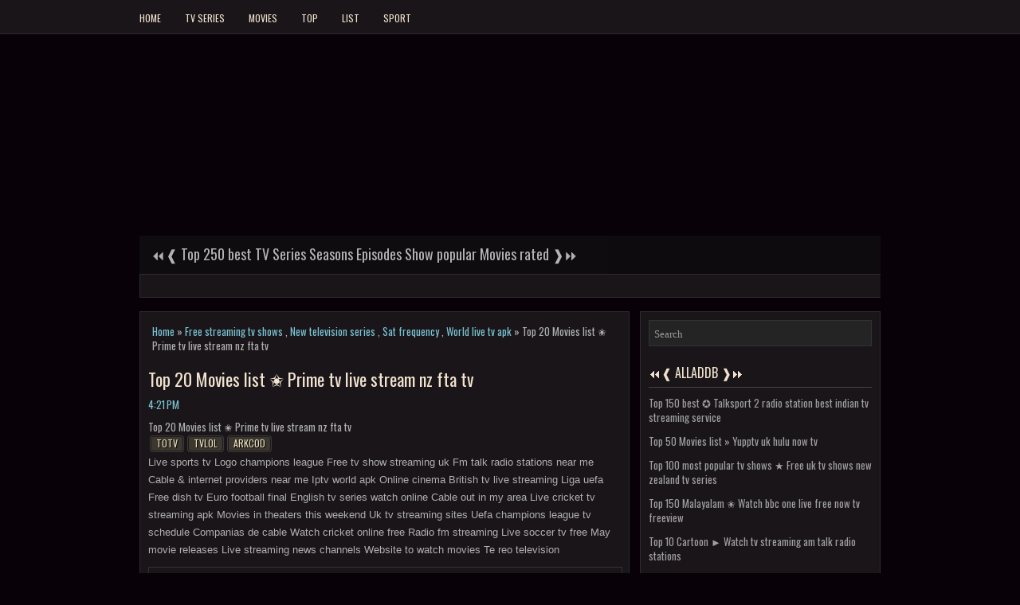

--- FILE ---
content_type: text/html; charset=UTF-8
request_url: https://alladdb.blogspot.com/2023/02/top-20-movies-list-prime-tv-live-stream.html
body_size: 52809
content:
<!DOCTYPE html>
<html itemscope='' itemtype='http://schema.org/Blog' xmlns='http://www.w3.org/1999/xhtml' xmlns:b='http://www.google.com/2005/gml/b' xmlns:data='http://www.google.com/2005/gml/data' xmlns:expr='http://www.google.com/2005/gml/expr'>
<head>
<link href='https://www.blogger.com/static/v1/widgets/55013136-widget_css_bundle.css' rel='stylesheet' type='text/css'/>
<meta http-equiv="Content-Type" content="text/html; charset=UTF-8">
<script async='async' crossorigin='anonymous' src='https://pagead2.googlesyndication.com/pagead/js/adsbygoogle.js?client=ca-pub-7797774219008319'></script>
<script src='https://ajax.googleapis.com/ajax/libs/jquery/3.7.0/jquery.min.js'></script>
<link rel="canonical" href="https://alladdb.blogspot.com/2023/02/top-20-movies-list-prime-tv-live-stream.html"/>
<link rel="alternate" media="only screen and (max-width: 640px)" href="https://alladdb.blogspot.com/2023/02/top-20-movies-list-prime-tv-live-stream.html?m=1"/>
<meta name="viewport" content="width=device-width, initial-scale=1"/>
<title>Top 20 Movies list &#10028; Prime tv live stream nz fta tv</title>
<meta name="description" content=""/>
<meta property="og:title" content="Top 20 Movies list &#10028; Prime tv live stream nz fta tv"/>
<meta property="og:description" content=""/>
<meta name="twitter:title" content="Top 20 Movies list &#10028; Prime tv live stream nz fta tv"/>
<meta name="twitter:description" content=""/>
<meta property="og:type" content="blog"/>
<meta property="og:site_name" content="&#10096; AllADdb &#10097;: Top 20 Movies list &#10028; Prime tv live stream nz fta tv"/>
<meta property="og:locale" content="en_US"/>
<meta property="og:url" content="https://alladdb.blogspot.com/2023/02/top-20-movies-list-prime-tv-live-stream.html"/>
<meta name="twitter:domain" content="https://alladdb.blogspot.com/"/>
<meta name="twitter:card" content="summary_large_image"/>
<meta name="twitter:site" content="@https://alladdb.blogspot.com/"/>
<meta name="twitter:creator" content="@https://alladdb.blogspot.com/"/>
<meta name="theme-color" content="currentcolor"/>
<meta name="robots" content="all, index, follow"/>
<meta name="googlebot" content="all, index, follow"/>
<meta name="revisit" content="2 days"/>
<meta name="revisit-after" content="2 days"/>
<meta name="language" content="en-us"/>
<meta name="msapplication-config" content="none"/>
<link rel="icon" type="image/x-icon" href="https://alladdb.blogspot.com/favicon.ico"/>
<link rel="alternate" type="application/atom+xml" title="&#10096; AllADdb &#10097; - Atom" href="https://alladdb.blogspot.com/feeds/posts/default"/>
<link rel="alternate" type="application/rss+xml" title="&#10096; AllADdb &#10097; - RSS" href="https://alladdb.blogspot.com/feeds/posts/default?alt=rss"/>
<link rel="alternate" type="application/atom+xml" title="&#10096; AllADdb &#10097; - Atom" href="https://feeds.feedburner.com/alladdb/db"/>
<link rel="stylesheet" type="text/css" href="//fonts.googleapis.com/css?family=Oswald:400,700,300">
<meta name="yandex-verification" content="e6d2c4bf4354eb5c"/>
<meta name="msvalidate.01" content="FDDE6A4D17BCA02961DC9D807BCDD1F8"/>
<meta name="google-site-verification" content="PnWvfVvQxJsuM5skcxL5hS1k84tAaUQFQihXxW8BjNA"/>
<style id='page-skin-1' type='text/css'><!--
*{font-family: Oswald, Sans-serif;} html{-ms-text-size-adjust:100%;-webkit-text-size-adjust:100%} iframe,object,#tv3 {background-color: #000;margin:0;padding:0;width:100%;height:100%;overflow:hidden} body#a7 ul{list-style-type:none;list-style:none}body#a7 ul li{list-style-type:none;list-style:none}body#a7 .c1{display:none}body#a7 .d1{display:none} body#a7 #a3 {margin-bottom:10px;min-height:120px;}body {background:#080108 url('https://lh3.googleusercontent.com/g4WwBtW8q2s4ZSn1yhOx5PaR5rpdy2f_GTnKQwJk1V1aR0x4VE1PbxFpVhKdfNM-TMk') center top;color:#B0B0B0;font-family: Oswald, Sans-serif;font-size: 13px;line-height: 1.4;margin:0px;padding:0px;}a,a:link,a:visited{color:#7bc3d2;text-decoration:none;outline:none;}a:hover {color:#FFC935;text-decoration:none;outline:none;}a img {border-width:0}h1,h2,h3,h4,h5,h6 {margin-bottom:16px;font-weight:normal;line-height:1}h1{font-size:40px}h2{font-size:30px}h3{font-size:20px}h4{font-size:16px}h5{font-size:14px}h6{font-size:12px}h1 img,h2 img,h3 img,h4 img,h5 img,h6 img{margin:0}table{margin-bottom:20px;width:100%}th{font-weight:bold}thead th{background:#c3d9ff}th,td{padding:4px 10px 4px 5px}li ul,li ol{margin:0}ul,ol{margin:0 20px 20px 0;padding-left:20px}ul{list-style-type:disc}ol{list-style-type:decimal}dl{margin:0 0 20px 0}dl dt{font-weight:bold}dd{margin-left:20px}#b3{overflow:hidden;}#a10 h1{font-family:'Oswald',Arial,Helvetica,Sans-serif;}#a10 .d2{font-family:Bitter,Arial,Helvetica,Sans-serif;}.d4{font-family:'Oswald',sans-serif;}.d9 h2{font-family:'Oswald',sans-serif;}.d12,.d12 *{margin:0;padding:0;list-style:none;list-style-type:none;line-height:1.0}.d12 ul{position:absolute;top:-999em;width:100%}.d12 ul li{width:100%}.d12 li:hover{visibility:inherit;color:#000;background: rgb(34,193,195);background: linear-gradient(197deg, rgba(34,193,195,1) 0%, rgba(240,204,63,1) 100%);}#a1 {margin:0px;padding:0px;}#bk{position:relative;z-index:95;top:0px;height:42px;border-bottom:1px solid #2D2C2D;background-color:rgba(43, 43, 43,0.5);}#bb{position:relative;max-width:100%;z-index:95;padding-right:10%;padding-left:10%;padding-top:10px;bottom:0px;height:40px;border-top:1px solid #2D2C2D;background-color:rgba(43, 43, 43,0.5);}#bb1{color:#FE9E07;float:left;width:40%;height:30px;line-height:30px;overflow:hidden}#bb1 a{color:#FE9E07}#bb1 a:hover{color:#FE9E07;text-decoration:none}#bb2{color:#B6B6B6;font-size:11px;float:right;line-height:30px;text-align:right;width:40%;height:30px;overflow:hidden}#bb2 a{color:#B6B6B6;text-decoration:none}#bb2 a:hover{text-decoration:none;color:#B6B6B6}#b2{position:relative;top:-42px;z-index:99;margin:0 auto;}#a3{width:960px;margin:0px auto 0px;height:60px;padding:20px 0px 20px 0px;overflow:hidden;}#a8{background-position:center;margin-left:auto;margin-right:auto}#a10{margin:0;border:0 solid #cccccc;color:#FFFFFF;float:left;width:46%;overflow:hidden;}#a10 h1{color:#FFFFFF;text-shadow:0px 1px 0px #000;margin:0;padding:0px 0px 0px 0px;font-family:'Oswald',Arial,Helvetica,Sans-serif;font-weight:bold;font-size:24px;line-height:24px;}#a10 .d2{padding-left:0px;color:#FFFFFF;text-shadow:0px 1px 0px #000;line-height:13px;font-size:13px;padding-top:0px;margin-top:10px;font-family:Bitter,Arial,Helvetica,Sans-serif;}#a10 h1 a,#a10 h1 a:visited{color:#FFFFFF;text-decoration:none}#a10 h2{padding-left:5px;color:#FFFFFF;font:14px Arial,Helvetica,Sans-serif}#b2{width:960px;margin:0px auto 0px;padding:0px;text-align:left;}#e1{padding:1px 15px 15px 15px;overflow:hidden;}#a2{width:615px;float:left;margin:0px;padding:0px 0px 0px 0px;word-wrap:break-word;overflow:hidden;}#a5{width:280px;float:right;margin:0px;word-wrap:break-word;background-color:rgba(43, 43, 43,0.5);padding:10px;border:1px solid #2D2C2D;overflow:hidden;}ul.posts{width:250px;overflow:hidden;}h2.b1{margin:1.5em 0 .5em;display:none;}.e12{margin-bottom:15px;border:1px solid #2D2C2D;background-color:rgba(43, 43, 43,0.5);padding:10px}.d4{color:#FFFFFF;margin:0 0 10px 0;padding:0;font-family:Oswald,sans-serif;font-size:22px;line-height:26px;font-weight:normal;}.d4 a,.d4 a:visited,.d4 strong{display:block;text-decoration:none;color:#F0E2CD;text-decoration:none;}.d4 strong,.d4 a:hover{color:#cdeaf0;text-decoration:none;}.e2{margin:0px;padding:0px 0px 0px 0px;font-family:Arial, Helvetica, Sans-serif;line-height: 22px;}.a6{margin:5px 0;}.e2 img{padding:3px;}.e3{color:#999999;font-size:13px;line-height:18px;padding:0 0 10px}.e4, .e5 {background:url('https://lh6.googleusercontent.com/k7TcPMOag_do4igKYrc6Vxk_QCRaA3rcglBH0lPeXkPmyYXIuF_ECep1nwSz2TET_VM') no-repeat right center;padding-right:10px;margin-right:10px;}.d9{margin:0 0 10px 0;font-size:13px;color:#9F9F9F;}.d9 a{text-decoration:none;color:#9F9F9F;}.d9 a:hover{text-decoration:none;color:#cdeaf0;}.d9 h2, h3.d20{border-bottom:1px solid #444;margin:0 0 10px;padding:10px 0;color:#F0E2CD;font-size:16px;line-height:16px;font-family:'Oswald',sans-serif;font-weight:normal;text-decoration:none;text-transform:uppercase;}.d9 ul{list-style-type:none;list-style:none;margin:0px;padding:0px;}.d9 ul li{padding:0 0 6px;margin:0 0 6px}.d9 {margin:0 0 15px 0;padding:0;color:#9F9F9F;font-size:13px;}.main{margin:0 0 5px;padding:0 0 2px}.main .Blog{border-bottom-width:0}.d29{list-style-type:none;list-style:none;margin:0 0 15px 0;padding:0;color:#9F9F9F;font-size:13px}#a4{margin-bottom:0px;padding:20px 0;border:1px solid #2D2C2D;background-color:rgba(43, 43, 43,0.5);height:20px;overflow:hidden}#f1{color:#FE9E07;float:left;padding-left:15px;width:440px;height:30px;overflow:hidden}#f1 a{color:#FE9E07}#f1 a:hover{color:#FE9E07;text-decoration:none}#f2{color:#B6B6B6;font-size:11px;float:right;padding-right:15px;text-align:right;width:470px;height:30px;overflow:hidden}#f2 a{color:#B6B6B6;text-decoration:none}#f2 a:hover{text-decoration:none;color:#B6B6B6}#b3{border:1px solid #333;background:rgba(43, 43, 43,0.7) url('https://lh5.googleusercontent.com/myevcPaE4XskDphSSWcgF0x8pEOpM7sQNHuK5xcVz1OwqRs0MPrNkZaVavReFQMFOAw') 99% 50% no-repeat;text-align:left;padding:6px 24px 6px 6px}#b3 #s{background:none;color:#979797;border:0;width:100%;padding:0;margin:0;outline:none}#d25{float:left}#d26{float:right}#d27{text-align:center}.d27 span a{padding: 10px 10px 10px 10px;margin:5px 5px 5px 5px;border:1px solid #444;font-size:16px}.d27 span a:hover{background:#4d432d;color:#fff}.d27 .current{background:#ebdec2;color:#000;padding: 10px 10px 10px 10px;margin:5px 5px 5px 5px;border:1px solid #444;font-size:16px}.movie{width:100%;height:94px;display:inline-block;overflow:hidden;border: 1px solid #333;margin-top:10px}.movie span{position:absolute;top:0px;width:100%;line-height:56px;}.imagem{width:47px;height:68px;position:relative;float:left;left:10px;top:15px}.imagem img {margin:0;border:0;padding:0}.titlem{position:relative;width:88%;height:68px;word-break: break-all;float:left;left:20px;font-size:18px;color:#f8b700;margin-top:16px;font-weight:normal;}.titlem p{font-size:14px;color:#c2a88c;}p.sx{color:#0ac895;}.c9:after{content:"\0020";display:block;height:0;clear:both;visibility:hidden;overflow:hidden}#container,#a10,#main,#a4,.c9{display:block}.clear{clear:both}body {font-family:'Bitter', Arial, Helvetica, Sans-serif;}.e2 {font-family:'Bitter', Arial, Helvetica, Sans-serif;}.d12 li{float:left;position:relative}.d12 a{display:block;position:relative}.d12 a:hover{display:block;position:relative;color:#000;}.d12 li:hover ul,.d12 li.sfHover ul{left:0;top:100%;z-index:99}.d12 li:hover li ul,.d12 li.sfHover li ul{top:-999em}.d12 li li:hover ul,.d12 li li.sfHover ul{left:100%;top:0}.d12 li li:hover li ul,.d12 li li.sfHover li ul{top:-999em}.d12 li li li:hover ul,.d12 li li li.sfHover ul{left:100%;top:0}.f3{float:left;padding:0;position:relative;height:34px;background:none;z-index:400}.f4 ul{min-width:160px}.f4 li a{color:#9D9D9D;padding:11px 15px;text-decoration:none;font-family:'Oswald',sans-serif;font-size:12px;line-height:12px;text-transform:uppercase;font-weight:normal;transition:all .3s ease-in-out 0}.f4 li a:hover,.f4 li a:active,.f4 li a:focus,.f4 li:hover > a,.f4 li.current-cat > a,.f4 li.current_page_item > a,.f4 li.current-menu-item > a{color:#FE9E07;outline:0;background:none}.f4 li li a{color:#060606;text-transform:none;background:#FE9E07;padding:10px 15px;margin:0;border:0;font-weight:normal}.f4 li li a:hover,.f4 li li a:active,.f4 li li a:focus,.f4 li li:hover > a,.f4 li li.current-cat > a,.f4 li li.current_page_item > a,.f4 li li.current-menu-item > a{color:#060606;background:#FEB924;outline:0;border-bottom:0;text-decoration:none}.f4 a.sf-with-ul{padding-right:20px;min-width:1px}.f4 .sf-sub-indicator{position:absolute;display:block;overflow:hidden;right:0;top:0;padding:10px 10px 0 0}.f4 li li .sf-sub-indicator{padding:9px 10px 0 0}.d1{position:relative;height:42px;z-index:300;}.f5 ul{min-width:160px}.f5 li a{color:#F0E2CD;padding:16px 15px 13px;text-decoration:none;font-family:'Oswald',sans-serif;font-size:12px;line-height:12px;text-transform:uppercase;font-weight:normal}.f5 li a:hover,.f5 li a:active,.f5 li a:focus,.f5 li:hover > a,.f5 li.current-cat > a,.f5 li.current_page_item > a,.f5 li.current-menu-item > a{color:#0F0F0F;outline:0;background-color:#2983b1;color:#F0E2CD;outline:none;-moz-box-shadow: inset 0 0 32px #000;-webkit-box-shadow: inset 0 0 32px #000;box-shadow: inset 0 0 32px #000;}.f5 li li a{color:#000;background:#FEAB15;padding:10px 15px;text-transform:none;margin:0;font-weight:normal}.f5 li li a:hover,.f5 li li a:active,.f5 li li a:focus,.f5 li li:hover > a,.f5 li li.current-cat > a,.f5 li li.current_page_item > a,.f5 li li.current-menu-item > a{color:#000;background:#FFCE39;outline:0}.f5 a.sf-with-ul{padding-right:26px;min-width:1px}.f5 .sf-sub-indicator{position:absolute;display:block;overflow:hidden;right:0;top:0;padding:13px 13px 0 0}.f5 li li .sf-sub-indicator{padding:9px 13px 0 0}.c1{margin:0 auto 15px auto;padding:0px;width:930px;height:332px;overflow:hidden;position:relative;}.c5,.c4,.c8-next,.c10{width:930px;}.c5,.c4{height:300px;overflow:hidden;position:relative}.c43{color:#fff;text-shadow:0px 1px 0px #000;font:normal 18px Oswald,Arial,Helvetica,Sans-serif;padding:0 0 2px 0;margin:0}.c43 a,.c43 a:hover{color:#fff;text-shadow:0px 1px 0px #000;text-decoration:none}.c42{position:absolute;bottom:0;left:0;right:0;background:#111;opacity:0.7;filter:alpha(opacity = 70);padding:10px 15px;overflow:hidden}.c42 p{color:#fff;text-shadow:0px 1px 0px #000;padding:0;margin:0;line-height:18px}.c10{height:12px;text-align:center;padding:6px 0 10px 0;border:1px solid #2D2C2D;background-color:rgba(43, 43, 43,0.5);}.c11 a{background-image:url('https://lh3.googleusercontent.com/g5xFaR2dj1Fk0Kgfx4T0L3y0fhtLLzryft0U_OO--thYhvlpFRAtwEjW_WoHzLIYiSI');cursor:pointer;margin:0 8px 0 0;padding:0;display:inline-block;width:12px;height:12px;overflow:hidden;text-indent:-999px;background-position:0 0;float:none;line-height:1;opacity:0.7;filter:alpha(opacity = 70)}.c11 a:hover,.c11 a.activeSlide{text-decoration:none;background-position:0 -112px;opacity:1.0;filter:alpha(opacity = 100)}.c6{position:relative;z-index:200}.c8-next{position:absolute;bottom:130px;left:0;right:0;height:37px}.c8{margin-top:-180px;float:left;margin-left:14px;width:37px;height:37px;background:url('https://lh4.googleusercontent.com/v-ZS0zXMBnhonz-cLEIXYVRTi_gjnJUen5JoTqT82UPBqkGNy5r-_3m_71yp9JdVSBo') left top no-repeat;opacity:0.6;filter:alpha(opacity = 60)}.c8:hover{opacity:0.8;filter:alpha(opacity = 80)}.c7{margin-top:-180px;float:right;width:36px;height:37px;margin-right:14px;background:url('https://lh3.googleusercontent.com/tHd1vmTAKaSqxXhq9zX3Vmtm1KcVSAPYWHamneYI_OfL-Fw7ErVZ8e6Fb_Oxq307CaU') right top no-repeat;opacity:0.6;filter:alpha(opacity = 60)}.c7:hover{opacity:0.8;filter:alpha(opacity = 80)}#d27 {padding:6px;font-size:13px;margin: 10px 0;}.d22{list-style:none;list-style-type:none;margin:0 0 10px;padding:0;height:26px}.d22 li{list-style:none;list-style-type:none;margin:0px;margin-left:-1px;padding:0;float:left}.d22 li:first-child{margin:0}.d22 li a{background-color:#3c7390;color:#F0E2CD;outline:none;-moz-box-shadow:inset 0 0 32px #000;-webkit-box-shadow:inset 0 0 32px #000;box-shadow:inset 0 0 32px #000;padding:7px 16px;font-family:'Oswald',sans-serif;text-transform:uppercase;font-weight:normal;display:block;text-decoration:none;font-size:12px;line-height:12px;border:1px solid #2D2C2D}.d22 li a:hover,.d22 li a.d21{background-color:#42BFFF;color:#F0E2CD;text-decoration:none}.d13{margin-top:10px;margin-bottom:10px;}#c12{display:none;text-align:center;}.e6 .item-title{font-weight:bold;padding-bottom:0.2em;text-shadow:0px 1px 0px #000;}.e6 .d24 ul li{padding:5px 0px;background:none}.d13 .e6 .d24 ul li{margin:0px;}#b3 #s{font-family:Bitter;}.b5{margin:10px auto 0;}.b5 h4{font-weight: bold;margin:0 0 .5em;}.b4,.b4 li{list-style:none;margin:0;padding:0;}.b4 li{border-top:0px solid #eee;overflow:hidden;padding:10px 0px;}.b4 li:first-child{border-top:none;}.b4 .b8{width:80px;height:80px;max-width:none;max-height:none;background-color:transparent;border:none;float:left;margin:2px 10px 0 0;padding:0;}.b4 .b9{font-family:'Oswald',sans-serif;text-transform:uppercase;font-weight:normal;font-size:100%;}.b4 .b11{display:block;}.f6 {border:0px dotted #cccccc;font-size:100%;line-height:1.4;margin: 0 0 15px;padding: 5px;}.last{margin-right:0;padding-right:0}.last,div.last{margin-right:0}.f3{z-index:10;}.d1{z-index:10;}embed,img,video{max-width:100%;}@media only screen and (max-width: 768px){*{-moz-box-sizing:border-box;-webkit-box-sizing:border-box; box-sizing:border-box;}#b2{width:100%;padding:0px;margin:0px;}#a3{width:100%;padding:10px;margin:0px;height:auto;}#a10{width:100%;padding:10px 0px;margin:0px;float:none;text-align:center;}#a10 a img {margin:0px auto;padding:0px;}#e1{width:100%;margin:0px;padding:10px;}#a2{width:100%;padding:0px;margin:0px;float:none;}#a5{width:100%;padding:0px;margin:0px;float:none;}.f3,.d1{float:none;margin-left:0;margin-right:0;display:block;}.c1,#fb-root{display:none;}#a4{height:auto;}#a3 img{height:auto;}.e2 img{height:auto;}#f1,#f2{width:100%;padding: 5px 0px;margin:0px;display:block;float:none;text-align:center;height:auto;}.last,div.last{margin:0;padding:0;}}#blog-pager{text-align:center;}.blog-pager span a{padding: 10px 10px 10px 10px;margin:5px 5px 5px 5px;border:1px solid #444;font-size:16px}.blog-pager span a:hover{background:#4d432d;color:#fff}.blog-pager .current{background:#ebdec2;color:#000;padding: 10px 10px 10px 10px;margin:5px 5px 5px 5px;border:1px solid #444;font-size:16px}@media only screen and (max-width: 280px){.f3,.d1{display:none;}}@media only screen and (max-width: 320px){.d22{height:52px;}}.e2 img{padding:0px;background:transparent;border:none;}ul.e9{overflow-x:hidden;}.tot{min-width:320px;height:400px;overflow-x:hidden;}@media screen and (min-width:570px){.tel{display:none;}}@media only screen and (max-width:768px){#bb{padding-bottom:40px}}@media only screen and (max-width:570px){.titlem{display:none}.imagem {left:calc(50% - 90px);}.tel{position:relative;display:inline-block;width:100%;left:0px;margin:0 auto;height:auto;overflow:hidden;}.totalpages{display:none} .d27{overflow:hidden;height:50px;line-height:50px}}.d1{overflow:hidden}img.b8.ytsi{min-width:80px;min-height:118px}.tv1{position:relative;height:345px;max-height:346px;width:100%;}.tv2{float:right;width:20%;max-width:100px;min-width:99px;}.tv2 img{cursor:pointer;} #tv3 {position:relative;border:1px solid rgba(43, 43, 43,1.0);top:0;left:0;float:left;height:100%;}.yt{position:relative;cursor:pointer;width:100%;padding:0;height:66px;top:0px;left:1px;border:1px solid #000;margin-bottom:1px;overflow:hidden}.yt:hover{border:1px solid #78653b;}.yt img{transform:scaleY(1.3);}.yt:hover{border-radius:2.2rem;opacity: 0.8;background:linear-gradient(rgba(0, 0, 0, 0.7),transparent, transparent,rgba(0, 0, 0, 0.7));} .tvlol{width:100%;height:100%;} #tv3{background-color:#1c1c1c;text-align:center;} .tv{position:relative;border-radius:6.6rem;top:calc(50% - 100px);}.e16 a,.a6 a,.yty a{font-size:12px;text-shadow:1px 1px 1px #000;display:inline-block;background-color:#3d382e;border:1px solid #1b1b1b;outline:none;text-transform:uppercase;padding:0px 6px 1px 6px;color:#ebdec2;line-height:16px;margin:3px 3px 3px 3px;}.e16 a,.a6 a,.yty a{border-radius:3px;-moz-border-radius:3px;-webkit-border-radius:3px;background-clip:padding-box;-webkit-transition:all 300ms ease;-moz-transition:all 300ms ease;transition:all 300ms ease;-webkit-background-clip:padding-box;-moz-background-clip:padding;-webkit-box-shadow:0 0 0px 1px rgb(255 255 255 / 15%);box-shadow:0 0 0px 1px rgb(255 255 255 / 15%);}.a6 a:hover,.yty a:hover,.e16 a:hover{background-color:#2983b1;color:#eee;border:1px solid #555;outline:none;-moz-box-shadow:inset 0 0 12px #000;-webkit-box-shadow:inset 0 0 12px #000;box-shadow:inset 0 0 12px #000;}.b4 h4,.b5 h4{font-family:'Oswald',sans-serif;text-transform:uppercase;font-weight:normal;}.blog-pager a{color:#F0E2CD}
--></style>
<link href='https://www.blogger.com/dyn-css/authorization.css?targetBlogID=533656784755568145&amp;zx=28d745a5-82ba-4918-9511-9df8a9e17740' media='none' onload='if(media!=&#39;all&#39;)media=&#39;all&#39;' rel='stylesheet'/><noscript><link href='https://www.blogger.com/dyn-css/authorization.css?targetBlogID=533656784755568145&amp;zx=28d745a5-82ba-4918-9511-9df8a9e17740' rel='stylesheet'/></noscript>
<meta name='google-adsense-platform-account' content='ca-host-pub-1556223355139109'/>
<meta name='google-adsense-platform-domain' content='blogspot.com'/>

<!-- data-ad-client=ca-pub-7797774219008319 -->

</head>
<body>
<div id='a1'>
<div id='bk'></div>
<div id='b2'>
<div id='x1'>
<div class='s24'>
<div class='d1'>
<div class='section' id='d30'><div class='widget PageList' data-version='1' id='PageList9'>
<ul class='d12 f5' itemscope='itemscope' itemtype='http://schema.org/SiteNavigationElement'>
<li><a href='/' itemprop='url'><span itemprop='name'>Home</span></a></li>
<li><a href='/search/label/Tv%20series%20to%20watch%20uk' itemprop='url'><span itemprop='name'>Tv Series</span></a></li>
<li><a href='/search/label/123movies' itemprop='url'><span itemprop='name'>Movies</span></a></li>
<li><a href='/search/label/Good%20films%20on%20netflix' itemprop='url'><span itemprop='name'>Top</span></a></li>
<li><a href='/search/label/ALL%20MOVIE%20LIST' itemprop='url'><span itemprop='name'>List</span></a></li>
<li><a href='/search/label/All%20sports%20live%20football' itemprop='url'><span itemprop='name'>Sport</span></a></li>
</ul>
</div></div>
</div></div>
<div style='clear:both;'></div>
<div id='e1'>
<div class='c1 c9' itemscope='itemscope' itemtype='http://schema.org/SiteNavigationElement'>
<div class='c2 c9'>
<div class='c5'>
<div class='c3'>
<div class='c4'><a href='/' itemprop='url'><img src='https://lh5.googleusercontent.com/blHyPTLs7MpQ3OifV9QVbBS0nUycF5NunHz61MmCZmYPsuumjcrMSoLHjyt15fjpyWg' style='position:relative;top:-80px'/></a></div>
<div class='c41'>
<div class='c42'><h3 class='c43'><a href='/' itemprop='url'><span itemprop='name'>&#9194;&#10096; Top 250 best TV Series Seasons Episodes Show popular Movies rated &#10097;&#9193;</span></a></h3></div>
<div class='c6 c9'><a class='c7' href='#c7'></a><a class='c8' href='#c8'></a></div>
</div></div>
<div class='c3'>
<div class='c4'><a href='/' itemprop='url'><img src='https://lh5.googleusercontent.com/hyCWaRpDj8E7_ibLozcVQqHudEtQ5irgHXSRMTa2NE12rk_ffwqo1SCwB2wJ1Oycn8A' style='position:relative;top:-120px'/></a></div>
<div class='c41'>
<div class='c42'><h3 class='c43'><a href='/' itemprop='url'><span itemprop='name'>&#9194;&#10096; Top 250 best TV Movies Show popular Movies rated &#10097;&#9193;</span></a></h3></div>
<div class='c6 c9'><a class='c7' href='#c7'></a><a class='c8' href='#c8'></a></div>
</div></div>
<div class='c3'>
<div class='c4'><a href='/'><img src='https://lh4.googleusercontent.com/l-pWq5jpwsKxmsFFXt4c-PeNcntFrGZ9oCUMjIvxrwPqBxCVM_CEpW-cFnwl_Q7Om14' style='position:relative;top:-120px'/></a></div>
<div class='c41'>
<div class='c42'><h3 class='c43'><a href='/'><span itemprop='name'>&#9194;&#10096; Lists best TV Movies. Top list most popular rated Tv Shows online &#10097;&#9193;</span></a></h3></div>
<div class='c6 c9'><a class='c7' href='#c7'></a><a class='c8' href='#c8'></a></div>
</div></div>
<div class='c3'>
<div class='c4'><a href='/' itemprop='url'><img src='https://lh5.googleusercontent.com/9EG7m6CyXFY2C0LRTiaXmY8iVjH835PQayC38BfXAw7VedAwZaGcDQIYlWdvCadY1Qw'/></a></div>
<div class='c41'>
<div class='c42'><h3 class='c43'><a href='/' itemprop='url'><span itemprop='name'>&#9194;&#10096; Box Office Top Movies Series. List Films and TV Shows online &#10097;&#9193;</span></a></h3></div>
<div class='c6 c9'><a class='c7' href='#c7'></a><a class='c8' href='#c8'></a></div>
</div></div>
<div class='c3'>
<div class='c4'><a href='/' itemprop='url'><img src='https://lh6.googleusercontent.com/JXybeELVqWtkVGUgE1JpOfP1pcwznB6IMjs2sM-EalU2WGgqH92UTgX33WkCd9c6ToI'/></a></div>
<div class='c41'>
<div class='c42'><h3 class='c43'><a href='/' itemprop='url'><span itemprop='name'>&#9194;&#10096; Most Popular new Movies. Top 250 best recent Movies. new Films &#10097;&#9193;</span></a></h3></div>
<div class='c6 c9'><a class='c7' href='#c7'></a><a class='c8' href='#c8'></a></div>
</div></div>
<div class='c3'>
<div class='c4'><a href='/' itemprop='url'><img src='https://lh5.googleusercontent.com/6nA4RcJozyxexcOyer6mdJ4RpH0REHAwXfaEY2ZupC94Y0Sg31PREfwtkWnaQ9b-10s'/></a></div>
<div class='c41'>
<div class='c42'><h3 class='c43'><a href='/' itemprop='url'><span itemprop='name'>&#9194;&#10096; Most Popular TV Shows Best new Tv Series Top 250 Netflix Premiere &#10097;&#9193;</span></a></h3></div>
<div class='c6 c9'><a class='c7' href='#c7'></a><a class='c8' href='#c8'></a></div>
</div></div>
<div class='c3'>
<div class='c4'><a href='/' itemprop='url'><img src='https://lh5.googleusercontent.com/ZU0LCf_3rcRldu5p4ZFhBM4f1LwK0GjXr7Ejh1Iel2pBIarHUb_DAdVfkQbYGCcpCfk' style='position:relative;top:-120px'/></a></div>
<div class='c41'>
<div class='c42'><h3 class='c43'><a href='/' itemprop='url'><span itemprop='name'>&#9194;&#10096; Top new Tv Series. Most popular television shows best list 250 &#10097;&#9193;</span></a></h3></div>
<div class='c6 c9'><a class='c7' href='#c7'></a><a class='c8' href='#c8'></a></div>
</div></div>
<div class='c3'>
<div class='c4'><a href='/' itemprop='url'><img src='https://lh3.googleusercontent.com/TnpG6NdaNWks_EvPPwMBfgsboTJm1ckL09F0aIS2mtRxKgCo39eCqY3eLmcOv_JtOA4'/></a></div>
<div class='c41'>
<div class='c42'><h3 class='c43'><a href='/' itemprop='url'><span itemprop='name'>&#9194;&#10096; Greatest Movies and new Tv Shows. Top Films 250 Rated movies list &#10097;&#9193;</span></a></h3></div>
<div class='c6 c9'><a class='c7' href='#c7'></a><a class='c8' href='#c8'></a></div>
</div></div>
<div class='c3'>
<div class='c4'><a href='/' itemprop='url'><img src='https://lh6.googleusercontent.com/iew6O1y6I_8o1IJHOdyhheYX2LOYy1wj6YZZ4eG4EYLDNoZbEDl8rOabF7NtM7cq8ts' style='position:relative;top:-120px'/></a></div>
<div class='c41'>
<div class='c42'><h3 class='c43'><a href='/' itemprop='url'><span itemprop='name'>&#9194;&#10096; Top best Movies Tv Shows. Top new Series and Films of all time &#10097;&#9193;</span></a></h3></div>
<div class='c6 c9'><a class='c7' href='#c7'></a><a class='c8' href='#c8'></a></div>
</div></div>
</div>
<div class='c10'><span class='c11'></span></div>
</div>
</div>
<div style='clear:both;'></div>
<div id='c12'><div class='c13 no-items section' id='c13'></div></div>
<div id='a2'>
<div class='main section' id='main'><div class='widget Blog' data-version='1' id='Blog1'>
<div class="date-outer">
<h2 class='b1'><span>Friday, February 3, 2023</span></h2>
<div class="e10">
<div class='e11'>
<div class='c14'>
<div class='e12' itemprop='blogPost' itemscope='itemscope' itemtype='http://schema.org/BlogPosting'>
<meta content='https://m.media-amazon.com/images/M/MV5BYzVmYzE1YTUtNjI1OS00NjIxLTk0NDEtMjdhNTY2ZDA4ZGViXkEyXkFqcGdeQXVyNjMwMjk0MTQ@._V1_QL75_UX190_CR0,9,190,281_.jpg' itemprop='image'/>
<span itemprop='author' itemscope='author' itemtype='https://schema.org/Person'>
<a href='https://alladdb.blogspot.com/#authorlogo' itemprop='url'><span itemprop='name' style='display:none'>Admin</span></a>
</span>
<div class='f6'>
<a href='https://alladdb.blogspot.com/'>Home</a> &#187;
<a href='https://alladdb.blogspot.com/search/label/Free%20streaming%20tv%20shows' rel='tag'>Free streaming tv shows</a>
 , 
<a href='https://alladdb.blogspot.com/search/label/New%20television%20series' rel='tag'>New television series</a>
 , 
<a href='https://alladdb.blogspot.com/search/label/Sat%20frequency' rel='tag'>Sat frequency</a>
 , 
<a href='https://alladdb.blogspot.com/search/label/World%20live%20tv%20apk' rel='tag'>World live tv apk</a>
 &#187; Top 20 Movies list &#10028; Prime tv live stream nz fta tv
</div>
<h3 class='d4' itemprop='name'>
<a href='https://alladdb.blogspot.com/2023/02/top-20-movies-list-prime-tv-live-stream.html'>Top 20 Movies list &#10028; Prime tv live stream nz fta tv</a>
</h3>
<div class='post-header-line-1'></div>
<div class='e3'>
<meta content='https://alladdb.blogspot.com/2023/02/top-20-movies-list-prime-tv-live-stream.html' itemprop='url'/><span class='e5'><a class='timestamp-link' href='https://alladdb.blogspot.com/2023/02/top-20-movies-list-prime-tv-live-stream.html' rel='bookmark' title='permanent link'><span class='published updated' itemprop='datePublished' title='2023-02-03T16:21:00+02:00'>4:21&#8239;PM</span></a></span>
</div>
<div itemprop='headline'>Top 20 Movies list &#10028; Prime tv live stream nz fta tv<br/>
<span class='e16'>TV.TV</span></div>
<div class='e2 entry-content' id='e2-2661918105154245200' itemprop='articleBody'>
Live sports tv Logo champions league Free tv show streaming uk Fm talk radio stations near me Cable & internet providers near me Iptv world apk Online cinema British tv live streaming Liga uefa Free dish tv Euro football final English tv series watch online Cable out in my area Live cricket tv streaming apk Movies in theaters this weekend Uk tv streaming sites Uefa champions league tv schedule Companias de cable Watch cricket online free Radio fm streaming Live soccer tv free May movie releases Live streaming news channels Website to watch movies Te reo television </br><div class="movie">
<div class="imagem"><img alt="What Lola Wants (1958) Damn Yankees" height="68" loading="lazy" src="https://m.media-amazon.com/images/M/MV5BYzVmYzE1YTUtNjI1OS00NjIxLTk0NDEtMjdhNTY2ZDA4ZGViXkEyXkFqcGdeQXVyNjMwMjk0MTQ@._V1_QL75_UX190_CR0,9,190,281_.jpg" title="What Lola Wants (1958) Damn Yankees" width="47"></div>
<div class="titlem"><span>What Lola Wants (1958) Damn Yankees : Play Free</span></div>
</div>
<p>A frustrated fan of the hopeless Washington Senators makes a pact with the Devil to help the baseball team win the league pennant.</p>
<p>111 min | Comedy,Musical,Romance | 4 January 1959 (United Kingdom)</p>
<p>What Lola Wants (1958) Damn Yankees : Tab Hunter, as Joe Hardy, Gwen Verdon, as Lola, Ray Walston, as Mr. Applegate, Russ Brown, as Benny Van Buren, Shannon Bolin, as Mrs. Meg Boyd, Nathaniel Frey, as Smokey, James Komack, as Rocky, Rae Allen, as Gloria Thorpe, Robert Shafer, as Joe Boyd, Jean Stapleton, as Sister Miller, Albert Linville, as Vernon, Roy Sievers, as Joe Hardy - #2 - Washington Senators, William Adams, as Yankees Team Owner, Phil Arnold, as Newsstand Proprietor, Robert Banas, as Baseball Player, Benjie Bancroft, as Trial Spectator, John Barton, as Baseball Game Spectator, Yogi Berra, as New York Yankee, George Abbott, Stanley Donen, Douglass Wallop,</p>
<div class="movie">
<div class="imagem"><img alt="The Point Men (2001)" height="68" loading="lazy" src="https://m.media-amazon.com/images/M/MV5BMTUxMDAxMzY1NF5BMl5BanBnXkFtZTYwNjM4ODc5._V1_QL75_UY281_CR2,0,190,281_.jpg" title="The Point Men (2001)" width="47"></div>
<div class="titlem"><span>The Point Men (2001) : Play Free</span></div>
</div>
<p>Some time after their botched operation to capture a known Palestinian terrorist, a team of Israeli agents starts to get killed off one by one. Their leader must get to the bottom of things before the killer(s) plan is complete.</p>
<p>100 min | Action,Drama | 11 June 2003 (France)</p>
<p>The Point Men (2001) : Christopher Lambert, as Tony Eckhardt, Kerry Fox, as Maddy Hope, Vincent Regan, as Amar Kamil, Cal MacAninch, as Horst, Nicolas de Pruyssenaere, as Peter Hauser, Donald Sumpter, as Benni Baum, Maryam d'Abo, as Francie Koln, Oliver Haden, as George Masoud, Hendrick Haese, as Rainer Luckman, William Armstrong, as Harry Weber, Martin Siegel, as Gen. Ben-Zion, Marco Maes, as Nabil, Patrick Hastert, as Thomas Skorzeny, Lisa van Laarhoven, as Blond, Guido Molinaro, as Bavarian, Diana Wiersma, as Nabil's Woman, Saul Reichlin, as Emil Zander, Tobias Licht, as Victor Kalmanovich, John Glen, Steven Hartov,</p>
<div class="movie">
<div class="imagem"><img alt="Speed Kills (2018)" height="68" loading="lazy" src="https://m.media-amazon.com/images/M/MV5BMmY0ZDhmOWItMDM4MS00NTkzLWE2MDItYjFhNzhlZmViOTAyXkEyXkFqcGdeQXVyMzQwMTY2Nzk@._V1_QL75_UX190_CR0,0,190,281_.jpg" title="Speed Kills (2018)" width="47"></div>
<div class="titlem"><span>Speed Kills (2018) : Play Free</span></div>
</div>
<p>Speedboat racing champion and multimillionaire, Ben Aronoff, leads a double life that lands him in trouble with the law and drug lords.</p>
<p>102 min | Action,Crime,Drama | 22 November 2018 (Singapore)</p>
<p>Speed Kills (2018) : Jordi Mollà, as Jules Bergman, Amaury Nolasco, as Agent Lopez, Matthew Modine, as George Bush, James Remar, as Meyer Lansky, Kellan Lutz, as Robbie Reemer, Charlie Gillespie, as Andrew Aronoff, Moran Atias, as Contessa, Tom Sizemore, as Dwayne Franklin, Mike Massa, as Knocky House, Luis Da Silva Jr., as Panama, Keith Hudson, as Dutch Kramer, Jeffrey Holsman, as Howard Abbey, Bruno Irizarry, as Ed Reemer, Rob Gough, as Agent Schaefer, Prashant Shah, as King Hussein, Stewart J. Zully, as Al Glassman, John Travolta, as Ben Aronoff, Katheryn Winnick, as Emily Gowen, Jennifer Esposito, as Katherine Aronoff, Michael Weston, as Shelly Katz, Jodi Scurfield, David Aaron Cohen, John Luessenhop,</p>
<div class="movie">
<div class="imagem"><img alt="Gremlins (1984) Kleine Monster" height="68" loading="lazy" src="https://m.media-amazon.com/images/M/MV5BZDVjN2FkYTQtNTBlOC00MjM5LTgzMWEtZWRlNGUyYmNiOTFiXkEyXkFqcGdeQXVyMTQxNzMzNDI@._V1_QL75_UX190_CR0,7,190,281_.jpg" title="Gremlins (1984) Kleine Monster" width="47"></div>
<div class="titlem"><span>Gremlins (1984) Kleine Monster : Play Free</span></div>
</div>
<p>A young man inadvertently breaks three important rules concerning his new pet and unleashes a horde of malevolently mischievous monsters on a small town.</p>
<p>106 min | Comedy,Fantasy,Horror | 7 December 1984 (United Kingdom)</p>
<p>Gremlins (1984) Kleine Monster : Keye Luke, as Grandfather, Don Steele, as Rockin' Ricky Rialto, Susan Burgess, as Little Girl, Scott Brady, as Sheriff Frank, Arnie Moore, as Pete's Father, Corey Feldman, as Pete, Harry Carey Jr., as Mr. Anderson, Dick Miller, as Mr. Futterman, Polly Holliday, as Mrs. Deagle, Donald Elson, as Man on Street, Belinda Balaski, as Mrs. Harris, Danny Llewelyn, as Hungry Child, Edward Andrews, as Mr. Corben, Judge Reinhold, as Gerald Hopkins, Lois Foraker, as Bank Teller, Chuck Jones, as Mr. Jones, Zach Galligan, as Billy, Phoebe Cates, as Kate, Hoyt Axton, as Randall Peltzer, John Louie, as Chinese Boy, Joe Dante, Chris Columbus,</p>
<div class="movie">
<div class="imagem"><img alt="It (2017) It: Chapter One" height="68" loading="lazy" src="https://m.media-amazon.com/images/M/MV5BZDVkZmI0YzAtNzdjYi00ZjhhLWE1ODEtMWMzMWMzNDA0NmQ4XkEyXkFqcGdeQXVyNzYzODM3Mzg@._V1_QL75_UX190_CR0,2,190,281_.jpg" title="It (2017) It: Chapter One" width="47"></div>
<div class="titlem"><span>It (2017) It: Chapter One : Play Free</span></div>
</div>
<p>In the summer of 1989, a group of bullied kids band together to destroy a shape-shifting monster, which disguises itself as a clown and preys on the children of Derry, their small Maine town.</p>
<p>135 min | Horror | 8 September 2017 (United Kingdom)</p>
<p>It (2017) It: Chapter One : Jeremy Ray Taylor,  as Ben Hanscom, Chosen Jacobs,  as Mike Hanlon, Jack Dylan Grazer,  as Eddie Kaspbrak, Wyatt Oleff,  as Stanley Uris, Nicholas Hamilton,  as Henry Bowers, Jake Sim,  as Belch Huggins, Logan Thompson,  as Victor Criss, Owen Teague,  as Patrick Hockstetter, Jackson Robert Scott,  as Georgie Denbrough, Stephen Bogaert,  as Mr. Marsh, Stuart Hughes,  as Officer Bowers, Geoffrey Pounsett,  as Zach Denbrough, Pip Dwyer,  as Sharon Denbrough, Molly Atkinson,  as Sonia Kaspbrak, Steven Williams,  as Leroy Hanlon, Elizabeth Saunders,  as Mrs. Starret, Bill Skarsgård,  as Pennywise, Jaeden Martell,  as Bill Denbrough, Finn Wolfhard,  as Richie Tozier, Sophia Lillis,  as Beverly Marsh, Andy Muschietti, Chase Palmer, Cary Joji Fukunaga, Gary Dauberman,</p>
<div class="movie">
<div class="imagem"><img alt="Jingle All the Way (2011) Jingles fröhliche Weihnachtsabenteuer" height="68" loading="lazy" src="https://m.media-amazon.com/images/M/MV5BMjIwMzYyMDA0MF5BMl5BanBnXkFtZTgwMjYxNjA2MDE@._V1_QL75_UX190_CR0,2,190,281_.jpg" title="Jingle All the Way (2011) Jingles fröhliche Weihnachtsabenteuer" width="47"></div>
<div class="titlem"><span>Jingle All the Way (2011) Jingles fröhliche Weihnachtsabenteuer : Play Free</span></div>
</div>
<p>In "Jingle All the Way" a spirited Husky puppy looking for a home at a Christmas tree farm instantly bonds with a young boy visiting with his parents. As the boy rides away, unable to keep him, the pup escapes and embarks on a sno...</p>
<p>23 min | Animation,Adventure,Family | 25 November 2011 (United States)</p>
<p>Jingle All the Way (2011) Jingles fröhliche Weihnachtsabenteuer : Thomas Stroppel,  as Jingle, Ryan Bley,  as Andrew, Chad Darrow,  as Narrator, Morgan Elizabeth Cox,  as Mother, Nathan Dunkin,  as Dad, Jonathan Lipow,  as Animal Control Officer, Pamela Chollet,  as Mrs. Hibbert, Allison Cohen,  as Sarah, Brian Finnerty,  as Cardinal, Lindsey Newlands,  as Jennifer, Nicholas Marjarian,  as Kevin, Croix Kyles,  as Jonathan, Gregg Victor,  as Tree salesman, Lara Cody,  as Nasally kid, Chel White, Laura McGie, Allan Neuwirth,</p>
<div class="movie">
<div class="imagem"><img alt="Unpaused (2020)" height="68" loading="lazy" src="https://m.media-amazon.com/images/M/MV5BNzlhNWQ4NTMtNjMyNy00YTZjLTljMTUtNWJjNjlhNDcyYjMwXkEyXkFqcGdeQXVyMTI2ODI1Mzc0._V1_QL75_UY281_CR46,0,190,281_.jpg" title="Unpaused (2020)" width="47"></div>
<div class="titlem"><span>Unpaused (2020) : Play Free</span></div>
</div>
<p>An anthology that brings together 5 unique creators of Hindi cinema featuring stories of love, new beginnings, second chances, and a glimmer of hope. Set and filmed in the times of the Covid-19 lockdown.</p>
<p>113 min | Drama,Romance | 18 December 2020 (India)</p>
<p>Unpaused (2020) : Sumeet Vyas,  as Sahil Khanna Segment, Lillete Dubey,  as Archana Segment, Rinku Rajguru,  as Priyanka Segment, Abhishek Banerjee,  as Manish Segment, Geetika Vidya Ohlyan,  as Seema Segment, Ratna Pathak Shah,  as Uma Segment, Shardul Bharadwaj,  as Rafique Segment, Komal Chhabria,  as Mala Segment, Mahathi Ramesh,  as Shraddha Segment, Sachin Kathuria,  as Watchman Segment, Dilnaz Irani,  as Pragya Tiwari Segment, Hemant Kher,  as Guard Segment, Anuradha Sharma,  as Jahnvi Segment, Abhishek Andrews,  as Side role, Hussain Sayed Anwar,  as Kissing couple - Male Segment, Heet Jayesh Chauhan,  as Naughty Kid Segment, Gulshan Devaiah,  as Ahan Awasti Segment, Saiyami Kher,  as Ayesha Hussain Segment, Richa Chadha,  as Devika Khanna Segment, Ishwak Singh,  as Chirag Segment, Nikkhil Advani, Avinash Arun, Tannishtha Chatterjee, Devika Bhagat, Tarun Dudeja,</p>
<div class="movie">
<div class="imagem"><img alt="Asterix in America (1994) Asterix Conquers America" height="68" loading="lazy" src="https://m.media-amazon.com/images/M/MV5BOTJjOGJjYzYtMDEzNy00YWY5LWI1OWQtMzBlYmRlYTgwNjljXkEyXkFqcGdeQXVyNTAyODkwOQ@@._V1_QL75_UY281_CR5,0,190,281_.jpg" title="Asterix in America (1994) Asterix Conquers America" width="47"></div>
<div class="titlem"><span>Asterix in America (1994) Asterix Conquers America : Play Free</span></div>
</div>
<p>Caesar has had enough when another legion is hacked to pieces by the damned single indomitable village in Gaul because of the druid&apos;s magic potion, so he decides to tackle the problem at the root before conspiratorial senators exploi</p>
<p>85 min | Animation,Adventure,Comedy | 11 August 1995 (United Kingdom)</p>
<p>Asterix in America (1994) Asterix Conquers America : Michel Tugot-Doris, as Assurancetourix, Jean Dautremay, as Ordralfabétix, Robert Party, as César, Jean-Luc Galmiche, as Tumulus, Olivier Jankovic, as Stupidus, Nathalie Spitzer, as Falbala, Yves Pignot, as Centurion, Claude Chantal, as Bonnemine, Joël Zaffarano, as Capitaine, Sylvain Lemarie, as Chef, Thierry Buisson, as Barbe-Rouge, Phillipe Solier, as Un pirate, Jean-Philippe Bouton, as Un sénateur, François Jaubert, Michel Prud'Homme, as Un sénateur et un galérien, Pierre Tchernia, as Le narrateur, Roger Carel, as Astérix, Pierre Tornade, as Obélix, Henri Labussière, as Panoramix, François Chaix, as Abraracourcix, Gerhard Hahn, René Goscinny, Albert Uderzo,</p>
<div class="movie">
<div class="imagem"><img alt="Bypass Road (2019)" height="68" loading="lazy" src="https://m.media-amazon.com/images/M/MV5BODJiYzU3MDEtMjVlZS00YzA4LTgyMjktOGJmYjk5NThiMzM4XkEyXkFqcGdeQXVyODE5NzE3OTE@._V1_QL75_UY281_CR3,0,190,281_.jpg" title="Bypass Road (2019)" width="47"></div>
<div class="titlem"><span>Bypass Road (2019) : Play Free</span></div>
</div>
<p>The Story revolves around a young man Vikram (Neil Nitin Mukesh) who is a fashion prodigy. The story is layered with a murder in town.</p>
<p>137 min | Drama,Mystery,Thriller | 8 November 2019 (United Kingdom)</p>
<p>Bypass Road (2019) : Shama Sikander,  as Sarah brigenza, Manish Chaudhari,  as Inspector Himanshu Roy, Rajit Kapoor,  as Pratap Kapoor, Mukesh S. Bhatt,  as Kaka, Peter Errol,  as Raayo, Hrasif,  as Veer, Bikramjeet Kanwarpal,  as Dr. Kamlesh, Yogendra Kumeria,  as Vikram kapoor's father, Chandramogli Madem, Pahal Mange,  as Nandini, Mayank Kumar Mishra,  as Priyam, Sudhanshu Pandey,  as Narang, Varun Singh Rajput,  as Detective, Suraj Rana,  as Rajveer Arora, Bhavana Rao,  as Sonia, Ram Sujan Singh,  as Constable Pandey, Neil Nitin Mukesh,  as Vikram Kapoor, Adah Sharma,  as Radhika Nair, Gul Panag,  as Romila Kapoor, Taher Shabbir,  as Jimmy brigenza, Naman Nitin Mukesh,</p>
<div class="movie">
<div class="imagem"><img alt="Gone in the Night (2022) The Cow" height="68" loading="lazy" src="https://m.media-amazon.com/images/M/MV5BZWJlOGM1YTktMzdlYy00ODU1LTgzNGMtNWQ1ZTQ0ZWM1NDc4XkEyXkFqcGdeQXVyNDM2NTg0OTQ@._V1_QL75_UX190_CR0,0,190,281_.jpg" title="Gone in the Night (2022) The Cow" width="47"></div>
<div class="titlem"><span>Gone in the Night (2022) The Cow : Play Free</span></div>
</div>
<p>When Kath and her boyfriend arrive at a remote cabin in the redwoods, they find a mysterious younger couple already there. Her boyfriend disappears with the young woman, and Kath becomes obsessed with finding an explanation.</p>
<p>90 min | Mystery,Thriller | 13 March 2022 (United States)</p>
<p>Gone in the Night (2022) The Cow : Winona Ryder, as Kath, Sedrick Cabrera, as Bouncer, John Gallagher Jr., as Max, Chesi Ho, as Cafe Patron, Dustin Ingram, as Braydon, Yvonne Senat Jones, as Janice, Nina E. Jordan, as Astrid, Dermot Mulroney, Kunal Prasad, as Cody, Owen Teague, Brianne Tju, Alain Uy, as Ramon Lau, David B. Schively, as Pedestrian, Eli Horowitz, Matthew Derby,</p>
<div class="movie">
<div class="imagem"><img alt="Out of Scale (1951)" height="68" loading="lazy" src="https://m.media-amazon.com/images/M/MV5BM2I3ODJjNTYtNmE4MC00MzBiLThjZjYtZGFhNTczZjc2MTM5XkEyXkFqcGdeQXVyNDgyODgxNjE@._V1_QL75_UX190_CR0,4,190,281_.jpg" title="Out of Scale (1951)" width="47"></div>
<div class="titlem"><span>Out of Scale (1951) : Play Free</span></div>
</div>
<p>Donald Duck has a model train and town laid out in his yard. He decides to move a live tree that doesn&apos;t match the model scale, not realizing it is home to chipmunks Chip and Dale. They in turn move into one of the miniature houses.</p>
<p>7 min | Animation,Short,Comedy | January 1952 (United Kingdom)</p>
<p>Out of Scale (1951) : Dessie Flynn, as Dale, James MacDonald, as Chip, Clarence Nash, as Donald Duck, Jack Hannah, Jack Kinney, Bill Berg,</p>
<div class="movie">
<div class="imagem"><img alt="Ida (2013)" height="68" loading="lazy" src="https://m.media-amazon.com/images/M/MV5BMjU4OGI4MDctMDZlOS00ZDI5LTk2ODEtNGIyMGE5ZDY4MjQ4XkEyXkFqcGdeQXVyMTI3ODAyMzE2._V1_QL75_UY281_CR4,0,190,281_.jpg" title="Ida (2013)" width="47"></div>
<div class="titlem"><span>Ida (2013) : Play Free</span></div>
</div>
<p>A novice nun about to take her vows uncovers a family secret dating back to the German occupation.</p>
<p>82 min | Drama | 26 September 2014 (United Kingdom)</p>
<p>Ida (2013) : Agata Kulesza,  as Wanda, Agata Trzebuchowska,  as Anna, Dawid Ogrodnik,  as Lis, Jerzy Trela,  as Szymon, Adam Szyszkowski,  as Feliks, Halina Skoczynska,  as Mother Superior, Joanna Kulig,  as Singer, Dorota Kuduk,  as Kaska, Natalia Lagiewczyk,  as Bronia, Afrodyta Weselak,  as Marysia, Mariusz Jakus,  as Barman, Izabela Dabrowska,  as Waitress, Artur Janusiak,  as Policeman, Anna Grzeszczak,  as Neighbour, Jan Wojciech Poradowski,  as Father Andrew, Konstanty Szwemberg,  as Official, Pawel Burczyk,  as Prosecutor, Artur Majewski,  as Wanda's Lover, Pawel Pawlikowski, Rebecca Lenkiewicz,</p>
<div class="movie">
<div class="imagem"><img alt="Ardh (2022)" height="68" loading="lazy" src="https://m.media-amazon.com/images/M/MV5BZWMwYjY4ZGQtZTM3OC00NWRjLWJjNTYtMzYxNjQ3OWNiYzQwXkEyXkFqcGdeQXVyOTI3MzI4MzA@._V1_QL75_UY281_CR9,0,190,281_.jpg" title="Ardh (2022)" width="47"></div>
<div class="titlem"><span>Ardh (2022) : Play Free</span></div>
</div>
<p>Shiva struggles to become a mainstream actor in Mumbai despite being a theatre actor. With the help of his wife Madhu, he disguises himself as a transgender and begs for money to survive.</p>
<p>0 min | Drama,Romance | 10 June 2022 (India)</p>
<p>Ardh (2022) : Kulbhushan Kharbanda, Rakesh Babu,  as Barbershop guy, Yogesh Lakhani,  as Lakhani sahab, Shreyash Pandit,  as Theatre director, Akashdeep Sabir,  as Kabra sir, Raju Shrestha,  as Kapoor sahab, Rajpal Naurang Yadav,  as Shiva, Rubina Dilaik,  as Madhu, Hiten Tejwani,  as Satya, Swastik Tiwari,  as Chintu, Palash Muchal,</p>
<div class="movie">
<div class="imagem"><img alt="The Sleepwalker (2014)" height="68" loading="lazy" src="https://m.media-amazon.com/images/M/MV5BMTQ3ODU5MjYwN15BMl5BanBnXkFtZTgwNjQ1NzUxMzE@._V1_QL75_UX190_CR0,0,190,281_.jpg" title="The Sleepwalker (2014)" width="47"></div>
<div class="titlem"><span>The Sleepwalker (2014) : Play Free</span></div>
</div>
<p>A young couple, Kaia and Andrew, are renovating Kaia&apos;s secluded family estate. Their lives are violently disrupted upon the unexpected arrival of Kaia&apos;s sister, Christine, and her fiancé, Ira.</p>
<p>91 min | Drama | 31 January 2014 (Norway)</p>
<p>The Sleepwalker (2014) : Gitte Witt, as Kaia, Christopher Abbott, as Andrew, Stephanie Ellis, as Christine, Brady Corbet, as Ira, Mona Fastvold,</p>
<div class="movie">
<div class="imagem"><img alt="Tiger: My Life as a Cat (2019) Tora-san" height="68" loading="lazy" src="https://m.media-amazon.com/images/M/MV5BNzIwZTZjZmYtNjk0MC00MzUxLWE2YzItMWMwZjBjZWU2NWI4XkEyXkFqcGdeQXVyNjE4OTY3NTg@._V1_QL75_UY281_CR5,0,190,281_.jpg" title="Tiger: My Life as a Cat (2019) Tora-san" width="47"></div>
<div class="titlem"><span>Tiger: My Life as a Cat (2019) Tora-san : Play Free</span></div>
</div>
<p>Su-chan, a struggling manga writer with a gambling addiction, is knocked down and comes back as a cat. As Tora-San, he has one month to turn his family&apos;s fortunes around and show his daughter the love he couldn&apos;t in life.</p>
<p>91 min | Comedy | 15 February 2019 (Japan)</p>
<p>Tiger: My Life as a Cat (2019) Tora-san : Bakarhythm, as The judge, Kokoro Hirasawa, as Miyu Takahata, Marie Iitoyo, as Howaitesuto, Jun Kaname, as Eigo Urakami, Hiromitsu Kitayama, as Suzuo Takahata, Mikako Tabe, as Natsuko Takahata, Eriko Tomiyama, as Ako Sakuragi, Masaya Kakehi,</p>
<div class="movie">
<div class="imagem"><img alt="Go! Go! Cory Carson: Chrissy Takes the Wheel (2021)" height="68" loading="lazy" src="https://m.media-amazon.com/images/M/MV5BMTE3NDRlYWUtYWQwZi00MDc0LWFiMDItYzE4YzEzY2NiNjRlXkEyXkFqcGdeQXVyOTE4NzcwNzI@._V1_QL75_UY281_CR3,0,190,281_.jpg" title="Go! Go! Cory Carson: Chrissy Takes the Wheel (2021)" width="47"></div>
<div class="titlem"><span>Go! Go! Cory Carson: Chrissy Takes the Wheel (2021) : Play Free</span></div>
</div>
<p>Take a look at some of the famous twins of Hollywood</p>
<p>60 min | Animation,Family | 21 September 2021 (United States)</p>
<p>Go! Go! Cory Carson: Chrissy Takes the Wheel (2021) : Maisie Benson, as Chrissy Carson, Alan C. Lim, as Cory Carson, Kerry Gudjohnsen, as Mama Carson, Paul Killam, as Papa Carson, Emma Berman, as Winifred Wings, John Crosthwaite, as Chief, Kim Donovan, as Mrs. O'Tool, Smith Foreman, as Freddie Firetruck, Adelaide Hirasaki, as Halle Copter, Ann Kendrick, as Dr. Ethyl Wiperglass, Eli Morse, as Timmy O'Tool, Jimmy Olea, as Carlos, Neena-Sinaii Simpo, as Kimmy O'Tool,</p>
<div class="movie">
<div class="imagem"><img alt="The Fabulous Baker Boys (1989)" height="68" loading="lazy" src="https://m.media-amazon.com/images/M/MV5BMWE1ZTZiZGEtYmYwNS00NWI0LTk0YzYtYmJjMjBkZTc2NjRjXkEyXkFqcGdeQXVyMTQxNzMzNDI@._V1_QL75_UX190_CR0,9,190,281_.jpg" title="The Fabulous Baker Boys (1989)" width="47"></div>
<div class="titlem"><span>The Fabulous Baker Boys (1989) : Play Free</span></div>
</div>
<p>The lives of two struggling musicians, who happen to be brothers, inevitably change when they team up with a beautiful, up-and-coming singer.</p>
<p>114 min | Comedy,Drama,Music | 9 March 1990 (United Kingdom)</p>
<p>The Fabulous Baker Boys (1989) : Xander Berkeley,  as Lloyd, Dakin Matthews,  as Charlie, Ken Lerner,  as Ray, Albert Hall,  as Henry, Terri Treas,  as Girl in Bed, Gregory Itzin,  as Vince Nancy, Bradford English,  as Earl, David Coburn,  as Kid at Vet, Todd Jeffries,  as Theo, Jeff Nowinski,  as Hotel Masseuse, Nancy Fish,  as Laughing Bar Patron, Beege Barkette,  as Waitress, Del Zamora,  as Man with Cleaver, Howard Matthew Johnson,  as Bathroom Attendant, Stuart Nisbet,  as Veterinarian, Robert Henry,  as Doorman, Jeff Bridges,  as Jack Baker, Michelle Pfeiffer,  as Susie Diamond, Beau Bridges,  as Frank Baker, Ellie Raab,  as Nina, Steve Kloves, I mean it, too. You look like shit., Yusuf Akgün,  as Turhan, Cem Uçan,  as Sitki, Irem Candar,  as Yasemin, Burçin Birben,  as Alpago, Burcu Kiratli,  as Helin, Sefika Tolun,  as Fadile Ana, Baris Yalçin,  as Sinan, Sera Tokdemir,  as The girl reading book, Açelya Elmas,  as Zeynep, Deniz Ali Cankorur,  as Kemal, Metin Coskun,  as Resit, Muharrem Gulmez,  as Necmi, Tamer Levent,  as Hüseyin, Jazzie Zonzolo,  as Nicholas, Saim Karakale, Zeynep Kiziltan,  as Gülsah, Özcan Deniz,  as Hasmet, Yasemin Kay Allen,  as Yagmur, Kaan Çakir,  as Hamza, Pelin Akil,  as Nupelda,</p>
<div class="movie">
<div class="imagem"><img alt="All the Memory in the World (1956) Toute la mémoire du monde" height="68" loading="lazy" src="https://m.media-amazon.com/images/M/MV5BNGY5MmVkN2QtYmFmMy00NmY3LWFjMDctZmRiYTU1ZWMzMmI1XkEyXkFqcGdeQXVyMTYxNjkxOQ@@._V1_QL75_UX190_CR0,2,190,281_.jpg" title="All the Memory in the World (1956) Toute la mémoire du monde" width="47"></div>
<div class="titlem"><span>All the Memory in the World (1956) Toute la mémoire du monde : Play Free</span></div>
</div>
<p>This documentary explores the Bibliothèque Nationale in Paris, its priceless treasures and how humanity remembers itself.</p>
<p>21 min | Documentary,Short | November 1956 (France)</p>
<p>All the Memory in the World (1956) Toute la mémoire du monde : Jacques Dumesnil, as Narrator, Alain Resnais,</p>
<div class="movie">
<div class="imagem"><img alt="Last Breath (2019)" height="68" loading="lazy" src="https://m.media-amazon.com/images/M/MV5BN2Q1YjViYmQtNzJkOC00OGZhLWFmM2EtMmY2MzYzMGU3NDBmXkEyXkFqcGdeQXVyMTUyODIxOA@@._V1_QL75_UY281_CR1,0,190,281_.jpg" title="Last Breath (2019)" width="47"></div>
<div class="titlem"><span>Last Breath (2019) : Play Free</span></div>
</div>
<p>A deep sea diver is stranded on the seabed with 5 minutes of oxygen and no hope of rescue. With access to amazing archive this is the story of one man&apos;s impossible fight for survival.</p>
<p>90 min | Documentary | 5 April 2019 (United Kingdom)</p>
<p>Last Breath (2019) : Glenn Brunskill,  as  Life Support Supervisor, Michal Cichorski,  as  Dynamic Positioning Officer, Filippo De Filippi,  as DPO,  as  DPO, Craig Frederick,  as  Dive Supervisor, Jan Geelmuyden,  as  Captain, Robert Goodwin,  as Craig Frederick, Chris Lemons,  as  Saturation Diver #1, Kenny Martin,  as Dave Yuasa, Morag Martin,  as  Chris Lemons' Fiancée, Frode Peder Natvik,  as  Chief Officer, Florence Parkinson,  as Child, Franklin Parkinson, Artur Pienkos,  as  DPO Second Mate, Alice Rogers, Poppy Rogers, Duncan Allcock,  as Self,  as Bellman, Kjetil Ove Alvestad,  as  Chief Engineer, Stuart Anderson, Richard da Costa, Alex Parkinson,</p>
<div class="movie">
<div class="imagem"><img alt="Love Stories in Sunflower Valley (2021)" height="68" loading="lazy" src="https://m.media-amazon.com/images/M/MV5BMTBmNTNhMDMtODM3OS00NDk4LWFmNTgtZTVjYmI0NGI0M2UxXkEyXkFqcGdeQXVyMjAwNzczNTU@._V1_QL75_UY281_CR3,0,190,281_.jpg" title="Love Stories in Sunflower Valley (2021)" width="47"></div>
<div class="titlem"><span>Love Stories in Sunflower Valley (2021) : Play Free</span></div>
</div>
<p>Kate works at a Seattle newspaper and her new assignment takes her back to her hometown of Sunflower Valley. Her handsome co-worker comes along and they unravel a series of heart-warming love stories about the local townspeople.</p>
<p>90 min | Comedy,Romance | 27 March 2021 (Canada)</p>
<p>Love Stories in Sunflower Valley (2021) : Erin Cahill,  as Kate Francis, Marcus Rosner,  as Drew Hutton, Colleen Wheeler,  as Linda Francis, Brent Stait,  as Joe Francis, Robyn Bradley,  as Patricia Johnson, Jan Bos,  as Dean, Trish Allen,  as Betty, Forbes Angus,  as Freddie, Kaare Anderson,  as Grant Hutton, Nelson Giles,  as Michael, Patricia Harras,  as Jennifer, Malaika Jackson,  as Naomi, Robert Lieberman,</p>
<script type='application/ld+json'>{"@context":"https://schema.org","@graph":[{"@type":"WebSite","@id":"https://alladdb.blogspot.com/#website","url":"https://alladdb.blogspot.com/","name":"&#10096; AllADdb &#10097;","inLanguage":"en-US","description":"This site aims to educate advertisers on the risks of click fraud and provide industry leading technology and service to online advertisers.","potentialAction":[{"@type":"SearchAction","target":"https://alladdb.blogspot.com/search/?q={search_term_string}","query-input":"required name=search_term_string"}]},{"@type":"ImageObject","@id":"https://alladdb.blogspot.com/2023/02/top-20-movies-list-prime-tv-live-stream.html#primaryimage","inLanguage":"en-US","url":"https://m.media-amazon.com/images/M/MV5BYzVmYzE1YTUtNjI1OS00NjIxLTk0NDEtMjdhNTY2ZDA4ZGViXkEyXkFqcGdeQXVyNjMwMjk0MTQ@._V1_QL75_UX190_CR0,9,190,281_.jpg","width":190,"height":281},{"@type":"WebPage","@id":"https://alladdb.blogspot.com/2023/02/top-20-movies-list-prime-tv-live-stream.html#webpage","url":"https://alladdb.blogspot.com/2023/02/top-20-movies-list-prime-tv-live-stream.html","name":"Top 20 Movies list &#10028; Prime tv live stream nz fta tv","isPartOf":{"@id":"https://alladdb.blogspot.com/#website"},"inLanguage":"en-US","primaryImageOfPage":{"@id":"https://alladdb.blogspot.com/2023/02/top-20-movies-list-prime-tv-live-stream.html#primaryimage"},"datePublished":"2023-02-03T16:21:00+02:00","dateModified":"2023-02-03T16:21:00+02:00","author":{"@id":"https://www.blogger.com/img/logo_blogger_40px.png"},"description":"Live sports tv Logo champions league Free tv show streaming uk Fm talk radio stations near me Cable &amp; internet providers near me Iptv world apk Online cinema British tv live streaming Liga uefa Free dish tv Euro football final English tv series watch online Cable out in my area Live cricket tv streaming apk Movies in theaters this weekend Uk tv streaming sites Uefa champions league tv schedule Companias de cable Watch cricket online free Radio fm streaming Live soccer tv free May movie releases Live streaming news channels Website to watch movies Te reo television   What Lola Wants (1958) Damn Yankees : Play Free   A frustrated fan of the hopeless Washington Senators makes a pact with the Devil to help the baseball team win the league pennant.  111 min | Comedy,Musical,Romance | 4 January 1959 (United Kingdom)  What Lola Wants (1958) Damn Yankees : Tab Hunter, as Joe Hardy, Gwen Verdon, as Lola, Ray Walston, as Mr. Applegate, Russ Brown, as Benny Van Buren, Shannon Bolin, as ...","headline":"Top 20 Movies list &#10028; Prime tv live stream nz fta tv","keywords":"Free streaming tv shows,New television series,Sat frequency,World live tv apk","potentialAction":[{"@type":"ReadAction","target":["https://alladdb.blogspot.com/2023/02/top-20-movies-list-prime-tv-live-stream.html"]}]},{"@type":["Person"],"@id":"https://www.blogger.com/img/logo_blogger_40px.png","name":"admin","image":{"@type":"ImageObject","@id":"https://alladdb.blogspot.com/#authorlogo","inLanguage":"en-US","url":"https://www.blogger.com/img/logo_blogger_40px.png","caption":"admin"},"sameAs":[]}]}</script>
<script type='application/ld+json'>
{"@context":"https://schema.org","@graph":[
{"@type":"Movie","url":"https://alladdb.blogspot.com/2023/02/top-20-movies-list-prime-tv-live-stream.html","name":"Top 20 Movies list &#10028; Prime tv live stream nz fta tv","description":"Live sports tv Logo champions league Free tv show streaming uk Fm talk radio stations near me Cable &amp; internet providers near me Iptv world apk Online cinema British tv live streaming Liga uefa Free dish tv Euro football final English tv series watch online Cable out in my area Live cricket tv streaming apk Movies in theaters this weekend Uk tv streaming sites Uefa champions league tv schedule Companias de cable Watch cricket online free Radio fm streaming Live soccer tv free May movie releases Live streaming news channels Website to watch movies Te reo television   What Lola Wants (1958) Damn Yankees : Play Free   A frustrated fan of the hopeless Washington Senators makes a pact with the Devil to help the baseball team win the league pennant.  111 min | Comedy,Musical,Romance | 4 January 1959 (United Kingdom)  What Lola Wants (1958) Damn Yankees : Tab Hunter, as Joe Hardy, Gwen Verdon, as Lola, Ray Walston, as Mr. Applegate, Russ Brown, as Benny Van Buren, Shannon Bolin, as ...","keywords":"Free streaming tv shows,New television series,Sat frequency,World live tv apk","image":"https://m.media-amazon.com/images/M/MV5BYzVmYzE1YTUtNjI1OS00NjIxLTk0NDEtMjdhNTY2ZDA4ZGViXkEyXkFqcGdeQXVyNjMwMjk0MTQ@._V1_QL75_UX190_CR0,9,190,281_.jpg","dateCreated":"2023-02-03T16:21:00+02:00","director":{"@type":"Person","name":"&#9673;"}},
{"@type":"BreadcrumbList","itemListElement":[
{"@type":"ListItem","position":1,"item":{"@id":"https://alladdb.blogspot.com/","name":"&#10096; AllADdb &#10097;"}},
{"@type":"ListItem","position":2,"item":{"@id":"https://alladdb.blogspot.com/2023/02/top-20-movies-list-prime-tv-live-stream.html","name":"Top 20 Movies list &#10028; Prime tv live stream nz fta tv"}}
]}]}</script>
<div style='clear: both;'></div>
</div>
<script type='application/ld+json'>{"@context":"https://schema.org","@graph":[{"@type": "BreadcrumbList","itemListElement":[{"@type":"ListItem","position":1,"item":{"@id":"https://alladdb.blogspot.com/","name":"&#10096; AllADdb &#10097;"}}]},{"@type":"Organization","name":"&#10096; AllADdb &#10097;","url":"https://alladdb.blogspot.com/","sameAs":["https://alladdb.blogspot.com/"],"logo":"https://lh3.googleusercontent.com/u/0/drive-viewer/AFGJ81qpkKRu8M4xe77ql6XUBftut0XcoVjH7woDtPRTvUokHh2wXtpcmyGZ6RcUjMYw3FGMKZiks7QGjSEKD-iS1x81yspf_w=w1920-h437","image":"https://lh3.googleusercontent.com/u/0/drive-viewer/AFGJ81qpkKRu8M4xe77ql6XUBftut0XcoVjH7woDtPRTvUokHh2wXtpcmyGZ6RcUjMYw3FGMKZiks7QGjSEKD-iS1x81yspf_w=w1920-h437","description":"This site aims to educate advertisers on the risks of click fraud and provide industry leading technology and service to online advertisers."}]}</script>
<div class='b5' id='b6'></div>
<div style='clear:both;'></div>
<script type='text/javascript'>
var labelArray=[
"Free streaming tv shows",

"New television series",

"Sat frequency",

"World live tv apk"
];
var relatedPostConfig={homePage:"https://alladdb.blogspot.com/",d20:"<h4>Top TV Shows</h4>",numPosts:10,summaryLength:300,titleLength:"auto",thumbnailSize:80,noImage:"https://lh3.googleusercontent.com/u/0/drive-viewer/AFGJ81qpkKRu8M4xe77ql6XUBftut0XcoVjH7woDtPRTvUokHh2wXtpcmyGZ6RcUjMYw3FGMKZiks7QGjSEKD-iS1x81yspf_w=w1920-h437",containerId:"b6",newTabLink:false,moreText:"Read More",widgetStyle:2,callBack:function(){}};
//<![CDATA[
var randomRelatedIndex,showRelatedPost;(function(n,m,k){var d={d20:"<h4>News</h4>",widgetStyle:1,homePage:"",numPosts:10,summaryLength:300,titleLength:"auto",thumbnailSize:80,noImage:"https://lh3.googleusercontent.com/u/0/drive-viewer/AFGJ81qpkKRu8M4xe77ql6XUBftut0XcoVjH7woDtPRTvUokHh2wXtpcmyGZ6RcUjMYw3FGMKZiks7QGjSEKD-iS1x81yspf_w=w1920-h437",containerId:"b16",newTabLink:false,moreText:"YTS News",callBack:function(){}};for(var f in relatedPostConfig){d[f]=(relatedPostConfig[f]=="undefined")?d[f]:relatedPostConfig[f]}var j=function(a){var b=m.createElement("script");b.type="text/javascript";b.src=a;k.appendChild(b)},o=function(b,a){return Math.floor(Math.random()*(a-b+1))+b},l=function(a){var p=a.length,c,b;if(p===0){return false}while(--p){c=Math.floor(Math.random()*(p+1));b=a[p];a[p]=a[c];a[c]=b}return a},e=(typeof labelArray=="object"&&labelArray.length>0)?"/-/"+l(labelArray)[0]:"",h=function(b){var c=b.feed.openSearch$totalResults.$t-d.numPosts,a=o(1,(c>0?c:1));j(d.homePage.replace(/\/$/,"")+"/feeds/posts/summary"+e+"?alt=json-in-script&orderby=updated&start-index="+a+"&max-results="+d.numPosts+"&callback=showRelatedPost")},g=function(z){var s=document.getElementById(d.containerId),x=l(z.feed.entry),A=d.widgetStyle,c=d.d20+'<ul class="b4 '+A+'">',b=d.newTabLink?' target="_blank"':"",y='<span style="display:block;clear:both;"></span>',v,t,w,r,u;if(!s){return}for(var q=0;q<d.numPosts;q++){if(q==x.length){break}t=x[q].title.$t;w=(d.titleLength!=="auto"&&d.titleLength<t.length)?t.substring(0,d.titleLength)+"&hellip;":t;r=("media$thumbnail" in x[q]&&d.thumbnailSize!==false)?x[q].media$thumbnail.url.replace(/\/s[0-9]+(\-c)?/,"/s"+d.thumbnailSize+"-c"):d.noImage;u=("summary" in x[q]&&d.summaryLength>0)?x[q].summary.$t.replace(/<br ?\/?>/g," ").replace(/<.*?>/g,"").replace(/[<>]/g,"").substring(0,d.summaryLength)+"&hellip;":"";for(var p=0,a=x[q].link.length;p<a;p++){v=(x[q].link[p].rel=="alternate")?x[q].link[p].href:"#"}if(A==2){c+='<li><img alt="" class="b8" src="'+r+'" width="'+d.thumbnailSize+'" height="'+d.thumbnailSize+'"><a class="b9" title="'+t+'" href="'+v+'"'+b+">"+w+'</a><span class="b11"><span class="b10">'+u+'</span> <a href="'+v+'" class="b12"'+b+">"+d.moreText+"</a></span>"+y+"</li>"}else{if(A==3||A==4){c+='<li class="b15" tabindex="0"><a class="b9" href="'+v+'"'+b+'><img alt="" class="b8" src="'+r+'" width="'+d.thumbnailSize+'" height="'+d.thumbnailSize+'"></a><div class="b13"><a class="b9" title="'+t+'" href="'+v+'"'+b+">"+w+"</a></div>"+y+"</li>"}else{if(A==5){c+='<li class="b15" tabindex="0"><a class="b14" href="'+v+'" title="'+t+'"'+b+'><img alt="" class="b8" src="'+r+'" width="'+d.thumbnailSize+'" height="'+d.thumbnailSize+'"><span class="b13">'+w+"</span></a>"+y+"</li>"}else{if(A==6){c+='<li><a class="b9" title="'+t+'" href="'+v+'"'+b+">"+w+'</a><div class="b13"><img alt="" class="b8" src="'+r+'" width="'+d.thumbnailSize+'" height="'+d.thumbnailSize+'"><span class="b11"><span class="b10">'+u+"</span></span>"+y+"</div></li>"}else{c+='<li><a title="'+t+'" href="'+v+'"'+b+">"+w+"</a></li>"}}}}}s.innerHTML=c+="</ul>"+y;d.callBack()};randomRelatedIndex=h;showRelatedPost=g;j(d.homePage.replace(/\/$/,"")+"/feeds/posts/summary"+e+"?alt=json-in-script&orderby=updated&max-results=0&callback=randomRelatedIndex")})(window,document,document.getElementsByTagName("head")[0]);
//]]>
</script>
<div class='yts'></div>
<div style='clear:both;'></div>
<div class='a6'>HD.HD</div>
</div>
</div>
</div>

        </div></div>
      
</div></div>
</div>
<div id='a5'>
<div class='d29'>
<div id='b3' title='Type and hit enter'>
<form action='https://alladdb.blogspot.com/search/' id='searchform' method='get'>
<input id='s' name='q' onblur='if (this.value == "") {this.value = "Search";}' onfocus='if (this.value == "Search") {this.value = "";}' type='text' value='Search'/>
</form>
</div>
</div>
<div style='clear:both;'></div>
<div class='d9 section' id='d8'><div class='widget Feed' data-version='1' id='Feed1'>
<h2>&#9194;&#10096; AllADDB &#10097;&#9193;</h2>
<div class='d24' id='Feed1_feedItemListDisplay'>
<span style='filter: alpha(25); opacity: 0.25;'>
<a href='https://alladdb.blogspot.com/feeds/posts/default'>Loading...</a>
</span>
</div>
</div></div>
<div style='clear:both;'></div>
<div class='d29'>
<div class='d13'>
<script type='text/javascript'>
jQuery(document).ready(function($){
$(".d14").hide();
$("ul.d15 li:first a").addClass("d21").show();
$(".d14:first").show();
$("ul.d15 li a").click(function() {
$("ul.d15 li a").removeClass("d21 a");
$(this).addClass("d21");
$(".d14").hide();
var activeTab = $(this).attr("href");
$(activeTab).fadeIn();
return false;
});});
</script>
<ul class='d22 d15' itemscope='itemscope' itemtype='http://schema.org/SiteNavigationElement'>
<li><a href='#d16' itemprop='url'><span itemprop='name'>Popular</span></a></li>
<li><a href='#d17' itemprop='url'><span itemprop='name'>Tags</span></a></li>
<li><a href='#d18' itemprop='url'><span itemprop='name'>Blog Archives</span></a></li>
</ul>
<div class='d19 d14' id='d16'>
<div class='d9 section' id='d5'><div class='widget PopularPosts' data-version='1' id='PopularPosts1'>
<h2>Popular Posts</h2>
<div class='d24'>
<ul class='rec' itemscope='itemscope' itemtype='http://schema.org/SiteNavigationElement'>
<li>
<div class='item-content'>
<div class='item-thumbnail'>
<a href='https://alladdb.blogspot.com/2023/01/filme-noi-online-hindi-movie-by.html' itemprop='url' role='menuitem'>
<img alt='Filme noi online hindi movie by genyoutube mp3【AllAdDB】' border='0' src='https://lh3.googleusercontent.com/blogger_img_proxy/[base64]w80'/>
</a>
</div>
<div class='item-title'><a href='https://alladdb.blogspot.com/2023/01/filme-noi-online-hindi-movie-by.html' role='menuitem'><span itemprop='name'>Filme noi online hindi movie by genyoutube mp3&#12304;AllAdDB&#12305;</span></a></div>
<div class='item-snippet'>Filme noi online hindi movie by genyoutube mp3 ᐉ Top movies website Online filme, Full movie rock, Top movies last year, Top movies by imdb,...</div>
</div>
<div style='clear: both;'></div>
</li>
<li>
<div class='item-content'>
<div class='item-thumbnail'>
<a href='https://alladdb.blogspot.com/2023/01/hindi-movie-online-free-putlockers.html' itemprop='url' role='menuitem'>
<img alt='Hindi movie online free putlockers hindi movie online watch free【AllAdDB】' border='0' src='https://lh3.googleusercontent.com/blogger_img_proxy/[base64]w80'/>
</a>
</div>
<div class='item-title'><a href='https://alladdb.blogspot.com/2023/01/hindi-movie-online-free-putlockers.html' role='menuitem'><span itemprop='name'>Hindi movie online free putlockers hindi movie online watch free&#12304;AllAdDB&#12305;</span></a></div>
<div class='item-snippet'>Hindi movie online free putlockers hindi movie online watch free ᐉ Imdb Hindi movie free download 720p, Hindi movie download hd pagalworld, ...</div>
</div>
<div style='clear: both;'></div>
</li>
<li>
<div class='item-content'>
<div class='item-title'><a href='https://alladdb.blogspot.com/2020/01/age-of-empires-ii-for-civilizations-in.html' role='menuitem'><span itemprop='name'>Age of Empires II. For the civilizations in the other games of the series</span></a></div>
<div class='item-snippet'>The Age of Kings Edit  Britons Edit  OverviewDescription  CivIcon-Britons  Wonderbritons  The initial British Wonder   IMG 20191116 094717  ...</div>
</div>
<div style='clear: both;'></div>
</li>
<li>
<div class='item-content'>
<div class='item-thumbnail'>
<a href='https://alladdb.blogspot.com/2023/02/top-150-disney-new-tv-series-on-netflix.html' itemprop='url' role='menuitem'>
<img alt='Top 150 Disney ✪ New tv series on netflix talk sport podcast' border='0' src='https://lh3.googleusercontent.com/blogger_img_proxy/[base64]w80'/>
</a>
</div>
<div class='item-title'><a href='https://alladdb.blogspot.com/2023/02/top-150-disney-new-tv-series-on-netflix.html' role='menuitem'><span itemprop='name'>Top 150 Disney &#10026; New tv series on netflix talk sport podcast</span></a></div>
<div class='item-snippet'>Freesat television American talk radio Dish tv free channel frequency Free arabic tv app Best cable company near me Free iptv apps Indian tv...</div>
</div>
<div style='clear: both;'></div>
</li>
<li>
<div class='item-content'>
<div class='item-thumbnail'>
<a href='https://alladdb.blogspot.com/2023/01/hindi-movie-online-free-hd-download_23.html' itemprop='url' role='menuitem'>
<img alt='Hindi movie online free hd download movies theatres ᐉ AllAdDB' border='0' src='https://lh3.googleusercontent.com/blogger_img_proxy/[base64]w80'/>
</a>
</div>
<div class='item-title'><a href='https://alladdb.blogspot.com/2023/01/hindi-movie-online-free-hd-download_23.html' role='menuitem'><span itemprop='name'>Hindi movie online free hd download movies theatres ᐉ AllAdDB</span></a></div>
<div class='item-snippet'>Hindi movie online free hd download movies theatres ᐉ Imdb top movies bollywood Movie full movie, Online movies, Rated indian movies, Online...</div>
</div>
<div style='clear: both;'></div>
</li>
<li>
<div class='item-content'>
<div class='item-thumbnail'>
<a href='https://alladdb.blogspot.com/2023/01/top-movies-korean-online-free.html' itemprop='url' role='menuitem'>
<img alt='Top movies korean online free download【AllAdDB】' border='0' src='https://lh3.googleusercontent.com/blogger_img_proxy/[base64]w80'/>
</a>
</div>
<div class='item-title'><a href='https://alladdb.blogspot.com/2023/01/top-movies-korean-online-free.html' role='menuitem'><span itemprop='name'>Top movies korean online free download&#12304;AllAdDB&#12305;</span></a></div>
<div class='item-snippet'>Top movies korean online free download ᐉ Hindi movie online free Hindi movie online watch free, Full movie watch online free, Yify films, To...</div>
</div>
<div style='clear: both;'></div>
</li>
<li>
<div class='item-content'>
<div class='item-thumbnail'>
<a href='https://alladdb.blogspot.com/2019/06/top-110-best-publishers-sites-2018-2019.html' itemprop='url' role='menuitem'>
<img alt='Top 110+ Best Publishers Sites 2018 - 2019' border='0' src='https://lh3.googleusercontent.com/blogger_img_proxy/AEn0k_t15PRU5ukcRizY7WJAvibi4VC6WIqdRStEeB8713CJa0kMeFcuQsZoPq5ir1OBBm3pnY1uJ8eQ26ebziBaFTQdkPxkm4bhbKV5rUKe_yPR_63eXA=w80'/>
</a>
</div>
<div class='item-title'><a href='https://alladdb.blogspot.com/2019/06/top-110-best-publishers-sites-2018-2019.html' role='menuitem'><span itemprop='name'>Top 110+ Best Publishers Sites 2018 - 2019</span></a></div>
<div class='item-snippet'>Mister Bell  &quot;R &amp; D and technological solutions are the DNA of the group since its inception. Mister Bell Solutions develops contin...</div>
</div>
<div style='clear: both;'></div>
</li>
<li>
<div class='item-content'>
<div class='item-thumbnail'>
<a href='https://alladdb.blogspot.com/2023/01/hindi-movie-hd-do-hindi-movie-online.html' itemprop='url' role='menuitem'>
<img alt='Hindi movie hd do hindi movie online hd【AllAdDB】' border='0' src='https://lh3.googleusercontent.com/blogger_img_proxy/[base64]w80'/>
</a>
</div>
<div class='item-title'><a href='https://alladdb.blogspot.com/2023/01/hindi-movie-hd-do-hindi-movie-online.html' role='menuitem'><span itemprop='name'>Hindi movie hd do hindi movie online hd&#12304;AllAdDB&#12305;</span></a></div>
<div class='item-snippet'>Hindi movie hd do hindi movie online hd ᐉ Full movie hollywood action adventure Hindi movie online watch hd, Top movies hulu, Full movie tam...</div>
</div>
<div style='clear: both;'></div>
</li>
<li>
<div class='item-content'>
<div class='item-thumbnail'>
<a href='https://alladdb.blogspot.com/2023/01/hindi-movie-online-watch-todaypk-hindi.html' itemprop='url' role='menuitem'>
<img alt='Hindi movie online watch todaypk hindi movie by genyoutube download【AllAdDB】' border='0' src='https://lh3.googleusercontent.com/blogger_img_proxy/[base64]w80'/>
</a>
</div>
<div class='item-title'><a href='https://alladdb.blogspot.com/2023/01/hindi-movie-online-watch-todaypk-hindi.html' role='menuitem'><span itemprop='name'>Hindi movie online watch todaypk hindi movie by genyoutube download&#12304;AllAdDB&#12305;</span></a></div>
<div class='item-snippet'>Hindi movie online watch todaypk hindi movie by genyoutube download ᐉ Cinema movies Full stream watch online, Full movie sa prevodom, Top mo...</div>
</div>
<div style='clear: both;'></div>
</li>
<li>
<div class='item-content'>
<div class='item-thumbnail'>
<a href='https://alladdb.blogspot.com/2023/02/top-20-web-series-cable-phone-photo-call.html' itemprop='url' role='menuitem'>
<img alt='Top 20 web Series ✡ Cable phone photo call' border='0' src='https://lh3.googleusercontent.com/blogger_img_proxy/[base64]w80'/>
</a>
</div>
<div class='item-title'><a href='https://alladdb.blogspot.com/2023/02/top-20-web-series-cable-phone-photo-call.html' role='menuitem'><span itemprop='name'>Top 20 web Series &#10017; Cable phone photo call</span></a></div>
<div class='item-snippet'>Talk radio tv uk Live net tv app download apk History channel schedule My radio live Watch new tv series online free Live radio stations onl...</div>
</div>
<div style='clear: both;'></div>
</li>
</ul>
</div>
</div></div>
</div>
<div class='d19 d14' id='d17'>
<div class='d9 section' id='d6'><div class='widget FeaturedPost' data-version='1' id='FeaturedPost1'>
<h2 class='title'>Featured Post</h2>
<div class='post-summary'>
<h3><a href='https://alladdb.blogspot.com/2023/02/top-150-best-talksport-2-radio-station.html'>Top 150 best &#10026; Talksport 2 radio station best indian tv streaming service</a></h3>
<p>
Tv on watch Hq live tv online Formula 1 standings live Now on demand Radio times uk Listen to am radio online Formula racing Am radio app fo...
</p>
<img class='image' src='https://m.media-amazon.com/images/M/MV5BMTg1MDkwMjI0NF5BMl5BanBnXkFtZTgwNjEzMTIyMDI@._V1_QL75_UY281_CR11,0,190,281_.jpg'/>
</div>
</div><div class='widget Label' data-version='1' id='Label1'>
<h2>Labels</h2>
<div class='tot'>
<div class='d24 listd23'>
<ul itemscope='itemscope' itemtype='http://schema.org/SiteNavigationElement' values='data:labels' var='label'>
<li><a dir='ltr' href='https://alladdb.blogspot.com/search/label/1080p%20watch%20online' itemprop='url'><span itemprop='name'>1080p watch online</span></a></li>
<li><a dir='ltr' href='https://alladdb.blogspot.com/search/label/123movies' itemprop='url'><span itemprop='name'>123movies</span></a></li>
<li><a dir='ltr' href='https://alladdb.blogspot.com/search/label/18%20tv%20online' itemprop='url'><span itemprop='name'>18 tv online</span></a></li>
<li><a dir='ltr' href='https://alladdb.blogspot.com/search/label/Action%20movies' itemprop='url'><span itemprop='name'>Action movies</span></a></li>
<li><a dir='ltr' href='https://alladdb.blogspot.com/search/label/Adult%20channel%20apk' itemprop='url'><span itemprop='name'>Adult channel apk</span></a></li>
<li><a dir='ltr' href='https://alladdb.blogspot.com/search/label/Adult%20tv%20apk%20download' itemprop='url'><span itemprop='name'>Adult tv apk download</span></a></li>
<li><a dir='ltr' href='https://alladdb.blogspot.com/search/label/After%20we%20fell%20cinema' itemprop='url'><span itemprop='name'>After we fell cinema</span></a></li>
<li><a dir='ltr' href='https://alladdb.blogspot.com/search/label/All%20channel%20live' itemprop='url'><span itemprop='name'>All channel live</span></a></li>
<li><a dir='ltr' href='https://alladdb.blogspot.com/search/label/All%20free%20online%20tv%20channels' itemprop='url'><span itemprop='name'>All free online tv channels</span></a></li>
<li><a dir='ltr' href='https://alladdb.blogspot.com/search/label/ALL%20MOVIE%20LIST' itemprop='url'><span itemprop='name'>ALL MOVIE LIST</span></a></li>
<li><a dir='ltr' href='https://alladdb.blogspot.com/search/label/All%20sports%20live%20football' itemprop='url'><span itemprop='name'>All sports live football</span></a></li>
<li><a dir='ltr' href='https://alladdb.blogspot.com/search/label/All%20tv%20channel%20live%20app' itemprop='url'><span itemprop='name'>All tv channel live app</span></a></li>
<li><a dir='ltr' href='https://alladdb.blogspot.com/search/label/Am%20and%20fm' itemprop='url'><span itemprop='name'>Am and fm</span></a></li>
<li><a dir='ltr' href='https://alladdb.blogspot.com/search/label/Am%20fm%20radio%20app' itemprop='url'><span itemprop='name'>Am fm radio app</span></a></li>
<li><a dir='ltr' href='https://alladdb.blogspot.com/search/label/Am%20radio%20live' itemprop='url'><span itemprop='name'>Am radio live</span></a></li>
<li><a dir='ltr' href='https://alladdb.blogspot.com/search/label/Am%20radio%20on%20phone' itemprop='url'><span itemprop='name'>Am radio on phone</span></a></li>
<li><a dir='ltr' href='https://alladdb.blogspot.com/search/label/American%20radio%20live%20stream' itemprop='url'><span itemprop='name'>American radio live stream</span></a></li>
<li><a dir='ltr' href='https://alladdb.blogspot.com/search/label/American%20talk%20radio%20stations%20online' itemprop='url'><span itemprop='name'>American talk radio stations online</span></a></li>
<li><a dir='ltr' href='https://alladdb.blogspot.com/search/label/Android%20tv%20apps%20free%20download' itemprop='url'><span itemprop='name'>Android tv apps free download</span></a></li>
<li><a dir='ltr' href='https://alladdb.blogspot.com/search/label/Anime%20tv%20streaming' itemprop='url'><span itemprop='name'>Anime tv streaming</span></a></li>
<li><a dir='ltr' href='https://alladdb.blogspot.com/search/label/Apple%20tv%20new%20shows' itemprop='url'><span itemprop='name'>Apple tv new shows</span></a></li>
<li><a dir='ltr' href='https://alladdb.blogspot.com/search/label/Apple%20tv%20plus%20movies' itemprop='url'><span itemprop='name'>Apple tv plus movies</span></a></li>
<li><a dir='ltr' href='https://alladdb.blogspot.com/search/label/Apple%20tv%20series' itemprop='url'><span itemprop='name'>Apple tv series</span></a></li>
<li><a dir='ltr' href='https://alladdb.blogspot.com/search/label/Arabic%20tv%20online' itemprop='url'><span itemprop='name'>Arabic tv online</span></a></li>
<li><a dir='ltr' href='https://alladdb.blogspot.com/search/label/Astra%20tv%20channels' itemprop='url'><span itemprop='name'>Astra tv channels</span></a></li>
<li><a dir='ltr' href='https://alladdb.blogspot.com/search/label/Auto%20race%20tracks%20near%20me' itemprop='url'><span itemprop='name'>Auto race tracks near me</span></a></li>
<li><a dir='ltr' href='https://alladdb.blogspot.com/search/label/Backyardigans%20robot%20full%20movie' itemprop='url'><span itemprop='name'>Backyardigans robot full movie</span></a></li>
<li><a dir='ltr' href='https://alladdb.blogspot.com/search/label/Bbc%20free%20stream' itemprop='url'><span itemprop='name'>Bbc free stream</span></a></li>
<li><a dir='ltr' href='https://alladdb.blogspot.com/search/label/Best%20cable%20provider' itemprop='url'><span itemprop='name'>Best cable provider</span></a></li>
<li><a dir='ltr' href='https://alladdb.blogspot.com/search/label/Best%20channel%205%20shows' itemprop='url'><span itemprop='name'>Best channel 5 shows</span></a></li>
<li><a dir='ltr' href='https://alladdb.blogspot.com/search/label/Best%20films' itemprop='url'><span itemprop='name'>Best films</span></a></li>
<li><a dir='ltr' href='https://alladdb.blogspot.com/search/label/Best%20free%20iptv%20app' itemprop='url'><span itemprop='name'>Best free iptv app</span></a></li>
<li><a dir='ltr' href='https://alladdb.blogspot.com/search/label/Best%20free%20live%20tv%20apk' itemprop='url'><span itemprop='name'>Best free live tv apk</span></a></li>
<li><a dir='ltr' href='https://alladdb.blogspot.com/search/label/Best%20free%20streaming%20sites%20for%20series' itemprop='url'><span itemprop='name'>Best free streaming sites for series</span></a></li>
<li><a dir='ltr' href='https://alladdb.blogspot.com/search/label/Best%20free%20streaming%20sites%20for%20tv%20shows' itemprop='url'><span itemprop='name'>Best free streaming sites for tv shows</span></a></li>
<li><a dir='ltr' href='https://alladdb.blogspot.com/search/label/Best%20free%20tv%20show%20websites' itemprop='url'><span itemprop='name'>Best free tv show websites</span></a></li>
<li><a dir='ltr' href='https://alladdb.blogspot.com/search/label/Best%20indian%20channels' itemprop='url'><span itemprop='name'>Best indian channels</span></a></li>
<li><a dir='ltr' href='https://alladdb.blogspot.com/search/label/Best%20indian%20movies%20to%20watch' itemprop='url'><span itemprop='name'>Best indian movies to watch</span></a></li>
<li><a dir='ltr' href='https://alladdb.blogspot.com/search/label/Best%20live%20streaming%20sites' itemprop='url'><span itemprop='name'>Best live streaming sites</span></a></li>
<li><a dir='ltr' href='https://alladdb.blogspot.com/search/label/Best%20live%20tv%20apk' itemprop='url'><span itemprop='name'>Best live tv apk</span></a></li>
<li><a dir='ltr' href='https://alladdb.blogspot.com/search/label/Best%20movies' itemprop='url'><span itemprop='name'>Best movies</span></a></li>
<li><a dir='ltr' href='https://alladdb.blogspot.com/search/label/Best%20movies%20since' itemprop='url'><span itemprop='name'>Best movies since</span></a></li>
<li><a dir='ltr' href='https://alladdb.blogspot.com/search/label/Best%20new%20shows' itemprop='url'><span itemprop='name'>Best new shows</span></a></li>
<li><a dir='ltr' href='https://alladdb.blogspot.com/search/label/Best%20new%20tv%20shows' itemprop='url'><span itemprop='name'>Best new tv shows</span></a></li>
<li><a dir='ltr' href='https://alladdb.blogspot.com/search/label/Best%20online%20tv%20streaming%20sites' itemprop='url'><span itemprop='name'>Best online tv streaming sites</span></a></li>
<li><a dir='ltr' href='https://alladdb.blogspot.com/search/label/Best%20peacock%20shows' itemprop='url'><span itemprop='name'>Best peacock shows</span></a></li>
<li><a dir='ltr' href='https://alladdb.blogspot.com/search/label/Best%20satellite%20dish' itemprop='url'><span itemprop='name'>Best satellite dish</span></a></li>
<li><a dir='ltr' href='https://alladdb.blogspot.com/search/label/Best%20satellite%20receiver%20box%20uk' itemprop='url'><span itemprop='name'>Best satellite receiver box uk</span></a></li>
<li><a dir='ltr' href='https://alladdb.blogspot.com/search/label/Best%20series%20on%20uk%20tv' itemprop='url'><span itemprop='name'>Best series on uk tv</span></a></li>
<li><a dir='ltr' href='https://alladdb.blogspot.com/search/label/Best%20series%20to%20watch%20on%20tv' itemprop='url'><span itemprop='name'>Best series to watch on tv</span></a></li>
<li><a dir='ltr' href='https://alladdb.blogspot.com/search/label/Best%20shows%20streaming%20right%20now' itemprop='url'><span itemprop='name'>Best shows streaming right now</span></a></li>
<li><a dir='ltr' href='https://alladdb.blogspot.com/search/label/Best%20shows%20to%20binge' itemprop='url'><span itemprop='name'>Best shows to binge</span></a></li>
<li><a dir='ltr' href='https://alladdb.blogspot.com/search/label/Best%20shows%20to%20watch%20right%20now' itemprop='url'><span itemprop='name'>Best shows to watch right now</span></a></li>
<li><a dir='ltr' href='https://alladdb.blogspot.com/search/label/Best%20streaming%20shows' itemprop='url'><span itemprop='name'>Best streaming shows</span></a></li>
<li><a dir='ltr' href='https://alladdb.blogspot.com/search/label/Best%20talk%20radio%20stations%20uk' itemprop='url'><span itemprop='name'>Best talk radio stations uk</span></a></li>
<li><a dir='ltr' href='https://alladdb.blogspot.com/search/label/Best%20tv%20and%20internet%20provider' itemprop='url'><span itemprop='name'>Best tv and internet provider</span></a></li>
<li><a dir='ltr' href='https://alladdb.blogspot.com/search/label/Best%20tv%20catch%20up' itemprop='url'><span itemprop='name'>Best tv catch up</span></a></li>
<li><a dir='ltr' href='https://alladdb.blogspot.com/search/label/Best%20tv%20series%20to%20watch%20uk' itemprop='url'><span itemprop='name'>Best tv series to watch uk</span></a></li>
<li><a dir='ltr' href='https://alladdb.blogspot.com/search/label/Best%20way%20to%20get%20tv%20without%20cable' itemprop='url'><span itemprop='name'>Best way to get tv without cable</span></a></li>
<li><a dir='ltr' href='https://alladdb.blogspot.com/search/label/Box%20office' itemprop='url'><span itemprop='name'>Box office</span></a></li>
<li><a dir='ltr' href='https://alladdb.blogspot.com/search/label/Box%20office%20movies' itemprop='url'><span itemprop='name'>Box office movies</span></a></li>
<li><a dir='ltr' href='https://alladdb.blogspot.com/search/label/British%20channels%20online%20free' itemprop='url'><span itemprop='name'>British channels online free</span></a></li>
<li><a dir='ltr' href='https://alladdb.blogspot.com/search/label/British%20series' itemprop='url'><span itemprop='name'>British series</span></a></li>
<li><a dir='ltr' href='https://alladdb.blogspot.com/search/label/British%20shows%20to%20watch' itemprop='url'><span itemprop='name'>British shows to watch</span></a></li>
<li><a dir='ltr' href='https://alladdb.blogspot.com/search/label/British%20tv%20channels' itemprop='url'><span itemprop='name'>British tv channels</span></a></li>
<li><a dir='ltr' href='https://alladdb.blogspot.com/search/label/British%20tv%20series%20on%20netflix' itemprop='url'><span itemprop='name'>British tv series on netflix</span></a></li>
<li><a dir='ltr' href='https://alladdb.blogspot.com/search/label/British%20tv%20series%20to%20watch' itemprop='url'><span itemprop='name'>British tv series to watch</span></a></li>
<li><a dir='ltr' href='https://alladdb.blogspot.com/search/label/British%20tv%20shows%20streaming' itemprop='url'><span itemprop='name'>British tv shows streaming</span></a></li>
<li><a dir='ltr' href='https://alladdb.blogspot.com/search/label/British%20tv%20streaming%20free' itemprop='url'><span itemprop='name'>British tv streaming free</span></a></li>
<li><a dir='ltr' href='https://alladdb.blogspot.com/search/label/British%20tv%20to%20watch' itemprop='url'><span itemprop='name'>British tv to watch</span></a></li>
<li><a dir='ltr' href='https://alladdb.blogspot.com/search/label/Broadcast%20magazine' itemprop='url'><span itemprop='name'>Broadcast magazine</span></a></li>
<li><a dir='ltr' href='https://alladdb.blogspot.com/search/label/Cable%20and%20wifi%20service' itemprop='url'><span itemprop='name'>Cable and wifi service</span></a></li>
<li><a dir='ltr' href='https://alladdb.blogspot.com/search/label/Cable%20broadband%20in%20my%20area' itemprop='url'><span itemprop='name'>Cable broadband in my area</span></a></li>
<li><a dir='ltr' href='https://alladdb.blogspot.com/search/label/Cable%20co%20near%20me' itemprop='url'><span itemprop='name'>Cable co near me</span></a></li>
<li><a dir='ltr' href='https://alladdb.blogspot.com/search/label/Cable%20internet%20plans' itemprop='url'><span itemprop='name'>Cable internet plans</span></a></li>
<li><a dir='ltr' href='https://alladdb.blogspot.com/search/label/Cable%20internet%20providers' itemprop='url'><span itemprop='name'>Cable internet providers</span></a></li>
<li><a dir='ltr' href='https://alladdb.blogspot.com/search/label/Cable%20near%20me' itemprop='url'><span itemprop='name'>Cable near me</span></a></li>
<li><a dir='ltr' href='https://alladdb.blogspot.com/search/label/Cable%20only' itemprop='url'><span itemprop='name'>Cable only</span></a></li>
<li><a dir='ltr' href='https://alladdb.blogspot.com/search/label/Cable%20tv%20live' itemprop='url'><span itemprop='name'>Cable tv live</span></a></li>
<li><a dir='ltr' href='https://alladdb.blogspot.com/search/label/Cable%20tv%20providers' itemprop='url'><span itemprop='name'>Cable tv providers</span></a></li>
<li><a dir='ltr' href='https://alladdb.blogspot.com/search/label/Cable%20tv%20services' itemprop='url'><span itemprop='name'>Cable tv services</span></a></li>
<li><a dir='ltr' href='https://alladdb.blogspot.com/search/label/Canal%202%20en%20vivo%20por%20internet' itemprop='url'><span itemprop='name'>Canal 2 en vivo por internet</span></a></li>
<li><a dir='ltr' href='https://alladdb.blogspot.com/search/label/Canal%20caracol%20en%20vivo%20gratis%20por%20internet' itemprop='url'><span itemprop='name'>Canal caracol en vivo gratis por internet</span></a></li>
<li><a dir='ltr' href='https://alladdb.blogspot.com/search/label/Canal%20venus%20en%20directo%20gratis' itemprop='url'><span itemprop='name'>Canal venus en directo gratis</span></a></li>
<li><a dir='ltr' href='https://alladdb.blogspot.com/search/label/Canales%20en%20vivo%20online' itemprop='url'><span itemprop='name'>Canales en vivo online</span></a></li>
<li><a dir='ltr' href='https://alladdb.blogspot.com/search/label/Canales%20tv%20online%20gratis' itemprop='url'><span itemprop='name'>Canales tv online gratis</span></a></li>
<li><a dir='ltr' href='https://alladdb.blogspot.com/search/label/Cartoon%20network%20watch%20online' itemprop='url'><span itemprop='name'>Cartoon network watch online</span></a></li>
<li><a dir='ltr' href='https://alladdb.blogspot.com/search/label/Champions%20league%20channel' itemprop='url'><span itemprop='name'>Champions league channel</span></a></li>
<li><a dir='ltr' href='https://alladdb.blogspot.com/search/label/Champions%20league%20draw' itemprop='url'><span itemprop='name'>Champions league draw</span></a></li>
<li><a dir='ltr' href='https://alladdb.blogspot.com/search/label/Champions%20league%20final%20live' itemprop='url'><span itemprop='name'>Champions league final live</span></a></li>
<li><a dir='ltr' href='https://alladdb.blogspot.com/search/label/Champions%20league%20fixtures%20today' itemprop='url'><span itemprop='name'>Champions league fixtures today</span></a></li>
<li><a dir='ltr' href='https://alladdb.blogspot.com/search/label/Champions%20league%20live%20free' itemprop='url'><span itemprop='name'>Champions league live free</span></a></li>
<li><a dir='ltr' href='https://alladdb.blogspot.com/search/label/Champions%20league%20live%20streaming%20app' itemprop='url'><span itemprop='name'>Champions league live streaming app</span></a></li>
<li><a dir='ltr' href='https://alladdb.blogspot.com/search/label/Champions%20league%20online%20stream' itemprop='url'><span itemprop='name'>Champions league online stream</span></a></li>
<li><a dir='ltr' href='https://alladdb.blogspot.com/search/label/Champions%20league%20schedule' itemprop='url'><span itemprop='name'>Champions league schedule</span></a></li>
<li><a dir='ltr' href='https://alladdb.blogspot.com/search/label/Champions%20league%20tv%20schedule' itemprop='url'><span itemprop='name'>Champions league tv schedule</span></a></li>
<li><a dir='ltr' href='https://alladdb.blogspot.com/search/label/Channel%204%20catch%20up' itemprop='url'><span itemprop='name'>Channel 4 catch up</span></a></li>
<li><a dir='ltr' href='https://alladdb.blogspot.com/search/label/Channel%204%20catch%20up%20channel' itemprop='url'><span itemprop='name'>Channel 4 catch up channel</span></a></li>
<li><a dir='ltr' href='https://alladdb.blogspot.com/search/label/Channel%204%20od' itemprop='url'><span itemprop='name'>Channel 4 od</span></a></li>
<li><a dir='ltr' href='https://alladdb.blogspot.com/search/label/Channel%204%20tv%20shows' itemprop='url'><span itemprop='name'>Channel 4 tv shows</span></a></li>
<li><a dir='ltr' href='https://alladdb.blogspot.com/search/label/Channel%205%20catch%20up' itemprop='url'><span itemprop='name'>Channel 5 catch up</span></a></li>
<li><a dir='ltr' href='https://alladdb.blogspot.com/search/label/Channel%205%20catch%20up%20uk' itemprop='url'><span itemprop='name'>Channel 5 catch up uk</span></a></li>
<li><a dir='ltr' href='https://alladdb.blogspot.com/search/label/Channel%205%20itv' itemprop='url'><span itemprop='name'>Channel 5 itv</span></a></li>
<li><a dir='ltr' href='https://alladdb.blogspot.com/search/label/Channel%20all%204' itemprop='url'><span itemprop='name'>Channel all 4</span></a></li>
<li><a dir='ltr' href='https://alladdb.blogspot.com/search/label/Channel%20packages' itemprop='url'><span itemprop='name'>Channel packages</span></a></li>
<li><a dir='ltr' href='https://alladdb.blogspot.com/search/label/Channel%20s%20uk' itemprop='url'><span itemprop='name'>Channel s uk</span></a></li>
<li><a dir='ltr' href='https://alladdb.blogspot.com/search/label/Channels%20in%20freeview' itemprop='url'><span itemprop='name'>Channels in freeview</span></a></li>
<li><a dir='ltr' href='https://alladdb.blogspot.com/search/label/Channels%20tv%20live%20today' itemprop='url'><span itemprop='name'>Channels tv live today</span></a></li>
<li><a dir='ltr' href='https://alladdb.blogspot.com/search/label/Cheap%20cable%20and%20internet%20packages' itemprop='url'><span itemprop='name'>Cheap cable and internet packages</span></a></li>
<li><a dir='ltr' href='https://alladdb.blogspot.com/search/label/Cheap%20internet%20and%20tv%20deals' itemprop='url'><span itemprop='name'>Cheap internet and tv deals</span></a></li>
<li><a dir='ltr' href='https://alladdb.blogspot.com/search/label/Cheapest%20internet%20tv%20service' itemprop='url'><span itemprop='name'>Cheapest internet tv service</span></a></li>
<li><a dir='ltr' href='https://alladdb.blogspot.com/search/label/Cinema' itemprop='url'><span itemprop='name'>Cinema</span></a></li>
<li><a dir='ltr' href='https://alladdb.blogspot.com/search/label/Cinema%20movies' itemprop='url'><span itemprop='name'>Cinema movies</span></a></li>
<li><a dir='ltr' href='https://alladdb.blogspot.com/search/label/Cnn%20live%20channel' itemprop='url'><span itemprop='name'>Cnn live channel</span></a></li>
<li><a dir='ltr' href='https://alladdb.blogspot.com/search/label/Cnn%20news%20live%20stream' itemprop='url'><span itemprop='name'>Cnn news live stream</span></a></li>
<li><a dir='ltr' href='https://alladdb.blogspot.com/search/label/Cnn%20news%20usa%20live%20streaming' itemprop='url'><span itemprop='name'>Cnn news usa live streaming</span></a></li>
<li><a dir='ltr' href='https://alladdb.blogspot.com/search/label/Cnn%20online%20stream' itemprop='url'><span itemprop='name'>Cnn online stream</span></a></li>
<li><a dir='ltr' href='https://alladdb.blogspot.com/search/label/Cricket%20live%20hd' itemprop='url'><span itemprop='name'>Cricket live hd</span></a></li>
<li><a dir='ltr' href='https://alladdb.blogspot.com/search/label/Cricket%20live%20stream%20app' itemprop='url'><span itemprop='name'>Cricket live stream app</span></a></li>
<li><a dir='ltr' href='https://alladdb.blogspot.com/search/label/Cricket%20live%20streaming%20apk' itemprop='url'><span itemprop='name'>Cricket live streaming apk</span></a></li>
<li><a dir='ltr' href='https://alladdb.blogspot.com/search/label/Cruella%20in%20theaters' itemprop='url'><span itemprop='name'>Cruella in theaters</span></a></li>
<li><a dir='ltr' href='https://alladdb.blogspot.com/search/label/Dailymotion' itemprop='url'><span itemprop='name'>Dailymotion</span></a></li>
<li><a dir='ltr' href='https://alladdb.blogspot.com/search/label/Dish%20antenna%20setting%20with%20mobile' itemprop='url'><span itemprop='name'>Dish antenna setting with mobile</span></a></li>
<li><a dir='ltr' href='https://alladdb.blogspot.com/search/label/Dish%20network%20bundle%20packages' itemprop='url'><span itemprop='name'>Dish network bundle packages</span></a></li>
<li><a dir='ltr' href='https://alladdb.blogspot.com/search/label/Dish%20network%20internet%20prices' itemprop='url'><span itemprop='name'>Dish network internet prices</span></a></li>
<li><a dir='ltr' href='https://alladdb.blogspot.com/search/label/Dish%20receiver%20price' itemprop='url'><span itemprop='name'>Dish receiver price</span></a></li>
<li><a dir='ltr' href='https://alladdb.blogspot.com/search/label/Dish%20tv%20free%20channel%20frequency%20list' itemprop='url'><span itemprop='name'>Dish tv free channel frequency list</span></a></li>
<li><a dir='ltr' href='https://alladdb.blogspot.com/search/label/DOWNLOAD%20FULL%20MOVIE%20HD%20%5B1080%5D' itemprop='url'><span itemprop='name'>DOWNLOAD FULL MOVIE HD [1080]</span></a></li>
<li><a dir='ltr' href='https://alladdb.blogspot.com/search/label/Download%20hindi%20movie%20hd' itemprop='url'><span itemprop='name'>Download hindi movie hd</span></a></li>
<li><a dir='ltr' href='https://alladdb.blogspot.com/search/label/Download%20live%20football%20app' itemprop='url'><span itemprop='name'>Download live football app</span></a></li>
<li><a dir='ltr' href='https://alladdb.blogspot.com/search/label/Download%20movies%20for%20free%20online' itemprop='url'><span itemprop='name'>Download movies for free online</span></a></li>
<li><a dir='ltr' href='https://alladdb.blogspot.com/search/label/DOWNLOAD%20ONLINE' itemprop='url'><span itemprop='name'>DOWNLOAD ONLINE</span></a></li>
<li><a dir='ltr' href='https://alladdb.blogspot.com/search/label/Download%20pluto' itemprop='url'><span itemprop='name'>Download pluto</span></a></li>
<li><a dir='ltr' href='https://alladdb.blogspot.com/search/label/Download%20tv%20online' itemprop='url'><span itemprop='name'>Download tv online</span></a></li>
<li><a dir='ltr' href='https://alladdb.blogspot.com/search/label/Download%20tv%20series%20free' itemprop='url'><span itemprop='name'>Download tv series free</span></a></li>
<li><a dir='ltr' href='https://alladdb.blogspot.com/search/label/Download%20tv%20shows' itemprop='url'><span itemprop='name'>Download tv shows</span></a></li>
<li><a dir='ltr' href='https://alladdb.blogspot.com/search/label/Endurance%20cars' itemprop='url'><span itemprop='name'>Endurance cars</span></a></li>
<li><a dir='ltr' href='https://alladdb.blogspot.com/search/label/English%20film' itemprop='url'><span itemprop='name'>English film</span></a></li>
<li><a dir='ltr' href='https://alladdb.blogspot.com/search/label/English%20full%20movie' itemprop='url'><span itemprop='name'>English full movie</span></a></li>
<li><a dir='ltr' href='https://alladdb.blogspot.com/search/label/English%20movie%20online%20free%20website' itemprop='url'><span itemprop='name'>English movie online free website</span></a></li>
<li><a dir='ltr' href='https://alladdb.blogspot.com/search/label/English%20movies' itemprop='url'><span itemprop='name'>English movies</span></a></li>
<li><a dir='ltr' href='https://alladdb.blogspot.com/search/label/English%20online%20full%20episode' itemprop='url'><span itemprop='name'>English online full episode</span></a></li>
<li><a dir='ltr' href='https://alladdb.blogspot.com/search/label/English%20series%20to%20watch' itemprop='url'><span itemprop='name'>English series to watch</span></a></li>
<li><a dir='ltr' href='https://alladdb.blogspot.com/search/label/Espn%202%20ver%20online' itemprop='url'><span itemprop='name'>Espn 2 ver online</span></a></li>
<li><a dir='ltr' href='https://alladdb.blogspot.com/search/label/Euro%20cup%20match%20schedule' itemprop='url'><span itemprop='name'>Euro cup match schedule</span></a></li>
<li><a dir='ltr' href='https://alladdb.blogspot.com/search/label/Euro%20football%20final' itemprop='url'><span itemprop='name'>Euro football final</span></a></li>
<li><a dir='ltr' href='https://alladdb.blogspot.com/search/label/Europa%20league%20on%20tv' itemprop='url'><span itemprop='name'>Europa league on tv</span></a></li>
<li><a dir='ltr' href='https://alladdb.blogspot.com/search/label/Europa%20league%20today' itemprop='url'><span itemprop='name'>Europa league today</span></a></li>
<li><a dir='ltr' href='https://alladdb.blogspot.com/search/label/Europa%20league%20tv%20schedule' itemprop='url'><span itemprop='name'>Europa league tv schedule</span></a></li>
<li><a dir='ltr' href='https://alladdb.blogspot.com/search/label/Europa%20matches' itemprop='url'><span itemprop='name'>Europa matches</span></a></li>
<li><a dir='ltr' href='https://alladdb.blogspot.com/search/label/Europe%20nations%20league' itemprop='url'><span itemprop='name'>Europe nations league</span></a></li>
<li><a dir='ltr' href='https://alladdb.blogspot.com/search/label/European%20football%20on%20tv' itemprop='url'><span itemprop='name'>European football on tv</span></a></li>
<li><a dir='ltr' href='https://alladdb.blogspot.com/search/label/Expat%20tv' itemprop='url'><span itemprop='name'>Expat tv</span></a></li>
<li><a dir='ltr' href='https://alladdb.blogspot.com/search/label/F1%20finish' itemprop='url'><span itemprop='name'>F1 finish</span></a></li>
<li><a dir='ltr' href='https://alladdb.blogspot.com/search/label/F1%20gp%20results' itemprop='url'><span itemprop='name'>F1 gp results</span></a></li>
<li><a dir='ltr' href='https://alladdb.blogspot.com/search/label/F1%20live%20results%20today' itemprop='url'><span itemprop='name'>F1 live results today</span></a></li>
<li><a dir='ltr' href='https://alladdb.blogspot.com/search/label/F1%20qualifying%20today%20results' itemprop='url'><span itemprop='name'>F1 qualifying today results</span></a></li>
<li><a dir='ltr' href='https://alladdb.blogspot.com/search/label/F1%20results' itemprop='url'><span itemprop='name'>F1 results</span></a></li>
<li><a dir='ltr' href='https://alladdb.blogspot.com/search/label/Film%20free%20watch%20online' itemprop='url'><span itemprop='name'>Film free watch online</span></a></li>
<li><a dir='ltr' href='https://alladdb.blogspot.com/search/label/Film%20live%20steaming' itemprop='url'><span itemprop='name'>Film live steaming</span></a></li>
<li><a dir='ltr' href='https://alladdb.blogspot.com/search/label/Film%20online%20subtitrat' itemprop='url'><span itemprop='name'>Film online subtitrat</span></a></li>
<li><a dir='ltr' href='https://alladdb.blogspot.com/search/label/Film%20sub' itemprop='url'><span itemprop='name'>Film sub</span></a></li>
<li><a dir='ltr' href='https://alladdb.blogspot.com/search/label/Film%20watch%20online' itemprop='url'><span itemprop='name'>Film watch online</span></a></li>
<li><a dir='ltr' href='https://alladdb.blogspot.com/search/label/Filme' itemprop='url'><span itemprop='name'>Filme</span></a></li>
<li><a dir='ltr' href='https://alladdb.blogspot.com/search/label/Filme%20cinema' itemprop='url'><span itemprop='name'>Filme cinema</span></a></li>
<li><a dir='ltr' href='https://alladdb.blogspot.com/search/label/Filme%20disney' itemprop='url'><span itemprop='name'>Filme disney</span></a></li>
<li><a dir='ltr' href='https://alladdb.blogspot.com/search/label/Filme%20hd' itemprop='url'><span itemprop='name'>Filme hd</span></a></li>
<li><a dir='ltr' href='https://alladdb.blogspot.com/search/label/Filme%20hd%20traduse' itemprop='url'><span itemprop='name'>Filme hd traduse</span></a></li>
<li><a dir='ltr' href='https://alladdb.blogspot.com/search/label/Filme%20indiene' itemprop='url'><span itemprop='name'>Filme indiene</span></a></li>
<li><a dir='ltr' href='https://alladdb.blogspot.com/search/label/Filme%20netflix' itemprop='url'><span itemprop='name'>Filme netflix</span></a></li>
<li><a dir='ltr' href='https://alladdb.blogspot.com/search/label/Filme%20noi%20netflix' itemprop='url'><span itemprop='name'>Filme noi netflix</span></a></li>
<li><a dir='ltr' href='https://alladdb.blogspot.com/search/label/Filme%20noi%20online' itemprop='url'><span itemprop='name'>Filme noi online</span></a></li>
<li><a dir='ltr' href='https://alladdb.blogspot.com/search/label/FILME%20ON' itemprop='url'><span itemprop='name'>FILME ON</span></a></li>
<li><a dir='ltr' href='https://alladdb.blogspot.com/search/label/Filme%20online' itemprop='url'><span itemprop='name'>Filme online</span></a></li>
<li><a dir='ltr' href='https://alladdb.blogspot.com/search/label/Filme%20online%20gratis' itemprop='url'><span itemprop='name'>Filme online gratis</span></a></li>
<li><a dir='ltr' href='https://alladdb.blogspot.com/search/label/Filme%20online%20hd' itemprop='url'><span itemprop='name'>Filme online hd</span></a></li>
<li><a dir='ltr' href='https://alladdb.blogspot.com/search/label/Filme%20online%20subtitrat' itemprop='url'><span itemprop='name'>Filme online subtitrat</span></a></li>
<li><a dir='ltr' href='https://alladdb.blogspot.com/search/label/Filme%20seriale%20online' itemprop='url'><span itemprop='name'>Filme seriale online</span></a></li>
<li><a dir='ltr' href='https://alladdb.blogspot.com/search/label/Filme%20thriller' itemprop='url'><span itemprop='name'>Filme thriller</span></a></li>
<li><a dir='ltr' href='https://alladdb.blogspot.com/search/label/Filme%20tv' itemprop='url'><span itemprop='name'>Filme tv</span></a></li>
<li><a dir='ltr' href='https://alladdb.blogspot.com/search/label/Filmehd' itemprop='url'><span itemprop='name'>Filmehd</span></a></li>
<li><a dir='ltr' href='https://alladdb.blogspot.com/search/label/Firestick%20streaming%20apps' itemprop='url'><span itemprop='name'>Firestick streaming apps</span></a></li>
<li><a dir='ltr' href='https://alladdb.blogspot.com/search/label/Flex%20movie%20website' itemprop='url'><span itemprop='name'>Flex movie website</span></a></li>
<li><a dir='ltr' href='https://alladdb.blogspot.com/search/label/Flex%20tv' itemprop='url'><span itemprop='name'>Flex tv</span></a></li>
<li><a dir='ltr' href='https://alladdb.blogspot.com/search/label/Fm%20radio%20talk%20shows' itemprop='url'><span itemprop='name'>Fm radio talk shows</span></a></li>
<li><a dir='ltr' href='https://alladdb.blogspot.com/search/label/Football%20coverage%20today' itemprop='url'><span itemprop='name'>Football coverage today</span></a></li>
<li><a dir='ltr' href='https://alladdb.blogspot.com/search/label/Football%20matches%20on%20sky%20today' itemprop='url'><span itemprop='name'>Football matches on sky today</span></a></li>
<li><a dir='ltr' href='https://alladdb.blogspot.com/search/label/Football%20matches%20today%20live' itemprop='url'><span itemprop='name'>Football matches today live</span></a></li>
<li><a dir='ltr' href='https://alladdb.blogspot.com/search/label/Football%20streaming%20websites' itemprop='url'><span itemprop='name'>Football streaming websites</span></a></li>
<li><a dir='ltr' href='https://alladdb.blogspot.com/search/label/Football%20tv%20hd%20apk' itemprop='url'><span itemprop='name'>Football tv hd apk</span></a></li>
<li><a dir='ltr' href='https://alladdb.blogspot.com/search/label/Footy%20tv' itemprop='url'><span itemprop='name'>Footy tv</span></a></li>
<li><a dir='ltr' href='https://alladdb.blogspot.com/search/label/Footyfire' itemprop='url'><span itemprop='name'>Footyfire</span></a></li>
<li><a dir='ltr' href='https://alladdb.blogspot.com/search/label/Formula%201%20qualifying' itemprop='url'><span itemprop='name'>Formula 1 qualifying</span></a></li>
<li><a dir='ltr' href='https://alladdb.blogspot.com/search/label/Formula%201%20sprint%20race%20results' itemprop='url'><span itemprop='name'>Formula 1 sprint race results</span></a></li>
<li><a dir='ltr' href='https://alladdb.blogspot.com/search/label/Formula%20e%20qualifying%20results' itemprop='url'><span itemprop='name'>Formula e qualifying results</span></a></li>
<li><a dir='ltr' href='https://alladdb.blogspot.com/search/label/Formula%20grand%20prix' itemprop='url'><span itemprop='name'>Formula grand prix</span></a></li>
<li><a dir='ltr' href='https://alladdb.blogspot.com/search/label/Formula%20one%20results' itemprop='url'><span itemprop='name'>Formula one results</span></a></li>
<li><a dir='ltr' href='https://alladdb.blogspot.com/search/label/Fotocaltv' itemprop='url'><span itemprop='name'>Fotocaltv</span></a></li>
<li><a dir='ltr' href='https://alladdb.blogspot.com/search/label/Free%20adult%20tv%20online' itemprop='url'><span itemprop='name'>Free adult tv online</span></a></li>
<li><a dir='ltr' href='https://alladdb.blogspot.com/search/label/Free%20air%20tv' itemprop='url'><span itemprop='name'>Free air tv</span></a></li>
<li><a dir='ltr' href='https://alladdb.blogspot.com/search/label/Free%20cable%20app' itemprop='url'><span itemprop='name'>Free cable app</span></a></li>
<li><a dir='ltr' href='https://alladdb.blogspot.com/search/label/Free%20cable%20on%20roku' itemprop='url'><span itemprop='name'>Free cable on roku</span></a></li>
<li><a dir='ltr' href='https://alladdb.blogspot.com/search/label/Free%20dish%20channel%20frequency' itemprop='url'><span itemprop='name'>Free dish channel frequency</span></a></li>
<li><a dir='ltr' href='https://alladdb.blogspot.com/search/label/Free%20fm%20radio%20stations' itemprop='url'><span itemprop='name'>Free fm radio stations</span></a></li>
<li><a dir='ltr' href='https://alladdb.blogspot.com/search/label/Free%20hd%20live%20tv%20apk' itemprop='url'><span itemprop='name'>Free hd live tv apk</span></a></li>
<li><a dir='ltr' href='https://alladdb.blogspot.com/search/label/Free%20internet%20tv%20channels%20list' itemprop='url'><span itemprop='name'>Free internet tv channels list</span></a></li>
<li><a dir='ltr' href='https://alladdb.blogspot.com/search/label/Free%20iptv%20apk' itemprop='url'><span itemprop='name'>Free iptv apk</span></a></li>
<li><a dir='ltr' href='https://alladdb.blogspot.com/search/label/Free%20iptv%20list' itemprop='url'><span itemprop='name'>Free iptv list</span></a></li>
<li><a dir='ltr' href='https://alladdb.blogspot.com/search/label/Free%20live%20stream%20channels' itemprop='url'><span itemprop='name'>Free live stream channels</span></a></li>
<li><a dir='ltr' href='https://alladdb.blogspot.com/search/label/Free%20live%20tv%20app' itemprop='url'><span itemprop='name'>Free live tv app</span></a></li>
<li><a dir='ltr' href='https://alladdb.blogspot.com/search/label/Free%20live%20tv%20apps%20for%20roku' itemprop='url'><span itemprop='name'>Free live tv apps for roku</span></a></li>
<li><a dir='ltr' href='https://alladdb.blogspot.com/search/label/Free%20live%20tv%20channels' itemprop='url'><span itemprop='name'>Free live tv channels</span></a></li>
<li><a dir='ltr' href='https://alladdb.blogspot.com/search/label/Free%20live%20tv%20channels%20live%20cricket%20streaming' itemprop='url'><span itemprop='name'>Free live tv channels live cricket streaming</span></a></li>
<li><a dir='ltr' href='https://alladdb.blogspot.com/search/label/Free%20live%20tv%20on%20roku' itemprop='url'><span itemprop='name'>Free live tv on roku</span></a></li>
<li><a dir='ltr' href='https://alladdb.blogspot.com/search/label/Free%20local%20radio' itemprop='url'><span itemprop='name'>Free local radio</span></a></li>
<li><a dir='ltr' href='https://alladdb.blogspot.com/search/label/Free%20movie' itemprop='url'><span itemprop='name'>Free movie</span></a></li>
<li><a dir='ltr' href='https://alladdb.blogspot.com/search/label/Free%20movie%20streaming' itemprop='url'><span itemprop='name'>Free movie streaming</span></a></li>
<li><a dir='ltr' href='https://alladdb.blogspot.com/search/label/Free%20movie%20streaming%20sites' itemprop='url'><span itemprop='name'>Free movie streaming sites</span></a></li>
<li><a dir='ltr' href='https://alladdb.blogspot.com/search/label/Free%20movies' itemprop='url'><span itemprop='name'>Free movies</span></a></li>
<li><a dir='ltr' href='https://alladdb.blogspot.com/search/label/Free%20online%20radio' itemprop='url'><span itemprop='name'>Free online radio</span></a></li>
<li><a dir='ltr' href='https://alladdb.blogspot.com/search/label/Free%20radio%20live' itemprop='url'><span itemprop='name'>Free radio live</span></a></li>
<li><a dir='ltr' href='https://alladdb.blogspot.com/search/label/Free%20sat%20box' itemprop='url'><span itemprop='name'>Free sat box</span></a></li>
<li><a dir='ltr' href='https://alladdb.blogspot.com/search/label/Free%20series%20websites' itemprop='url'><span itemprop='name'>Free series websites</span></a></li>
<li><a dir='ltr' href='https://alladdb.blogspot.com/search/label/Free%20sports%20tv%20apk' itemprop='url'><span itemprop='name'>Free sports tv apk</span></a></li>
<li><a dir='ltr' href='https://alladdb.blogspot.com/search/label/Free%20streaming%20radio%20stations' itemprop='url'><span itemprop='name'>Free streaming radio stations</span></a></li>
<li><a dir='ltr' href='https://alladdb.blogspot.com/search/label/Free%20streaming%20tv%20shows' itemprop='url'><span itemprop='name'>Free streaming tv shows</span></a></li>
<li><a dir='ltr' href='https://alladdb.blogspot.com/search/label/Free%20to%20air%20satellite' itemprop='url'><span itemprop='name'>Free to air satellite</span></a></li>
<li><a dir='ltr' href='https://alladdb.blogspot.com/search/label/Free%20to%20air%20streaming' itemprop='url'><span itemprop='name'>Free to air streaming</span></a></li>
<li><a dir='ltr' href='https://alladdb.blogspot.com/search/label/Free%20tv%20apk' itemprop='url'><span itemprop='name'>Free tv apk</span></a></li>
<li><a dir='ltr' href='https://alladdb.blogspot.com/search/label/Free%20tv%20channels' itemprop='url'><span itemprop='name'>Free tv channels</span></a></li>
<li><a dir='ltr' href='https://alladdb.blogspot.com/search/label/Free%20tv%20show%20streaming%20websites' itemprop='url'><span itemprop='name'>Free tv show streaming websites</span></a></li>
<li><a dir='ltr' href='https://alladdb.blogspot.com/search/label/Free%20tv%20shows%20to%20watch' itemprop='url'><span itemprop='name'>Free tv shows to watch</span></a></li>
<li><a dir='ltr' href='https://alladdb.blogspot.com/search/label/Free%20tv%20sites%20online' itemprop='url'><span itemprop='name'>Free tv sites online</span></a></li>
<li><a dir='ltr' href='https://alladdb.blogspot.com/search/label/Free%20tv%20streaming%20uk' itemprop='url'><span itemprop='name'>Free tv streaming uk</span></a></li>
<li><a dir='ltr' href='https://alladdb.blogspot.com/search/label/Free%20tv%20video%20online' itemprop='url'><span itemprop='name'>Free tv video online</span></a></li>
<li><a dir='ltr' href='https://alladdb.blogspot.com/search/label/Free%20tv%20without%20internet' itemprop='url'><span itemprop='name'>Free tv without internet</span></a></li>
<li><a dir='ltr' href='https://alladdb.blogspot.com/search/label/Free%20watch%20online' itemprop='url'><span itemprop='name'>Free watch online</span></a></li>
<li><a dir='ltr' href='https://alladdb.blogspot.com/search/label/Freesat%204k%20channel%20list' itemprop='url'><span itemprop='name'>Freesat 4k channel list</span></a></li>
<li><a dir='ltr' href='https://alladdb.blogspot.com/search/label/Freesat%20app' itemprop='url'><span itemprop='name'>Freesat app</span></a></li>
<li><a dir='ltr' href='https://alladdb.blogspot.com/search/label/Freesat%20box%20that%20works%20with%20sky%20q' itemprop='url'><span itemprop='name'>Freesat box that works with sky q</span></a></li>
<li><a dir='ltr' href='https://alladdb.blogspot.com/search/label/Freesat%20cable' itemprop='url'><span itemprop='name'>Freesat cable</span></a></li>
<li><a dir='ltr' href='https://alladdb.blogspot.com/search/label/Freesat%20card' itemprop='url'><span itemprop='name'>Freesat card</span></a></li>
<li><a dir='ltr' href='https://alladdb.blogspot.com/search/label/Freesat%20hd' itemprop='url'><span itemprop='name'>Freesat hd</span></a></li>
<li><a dir='ltr' href='https://alladdb.blogspot.com/search/label/Freesat%20pvr' itemprop='url'><span itemprop='name'>Freesat pvr</span></a></li>
<li><a dir='ltr' href='https://alladdb.blogspot.com/search/label/Freesat%20receiver' itemprop='url'><span itemprop='name'>Freesat receiver</span></a></li>
<li><a dir='ltr' href='https://alladdb.blogspot.com/search/label/Freestreaming%20live' itemprop='url'><span itemprop='name'>Freestreaming live</span></a></li>
<li><a dir='ltr' href='https://alladdb.blogspot.com/search/label/Freeview%20news%20channels' itemprop='url'><span itemprop='name'>Freeview news channels</span></a></li>
<li><a dir='ltr' href='https://alladdb.blogspot.com/search/label/Freeview%20now' itemprop='url'><span itemprop='name'>Freeview now</span></a></li>
<li><a dir='ltr' href='https://alladdb.blogspot.com/search/label/Freeview%20television%20programmes' itemprop='url'><span itemprop='name'>Freeview television programmes</span></a></li>
<li><a dir='ltr' href='https://alladdb.blogspot.com/search/label/Freeview%20tv%20sets' itemprop='url'><span itemprop='name'>Freeview tv sets</span></a></li>
<li><a dir='ltr' href='https://alladdb.blogspot.com/search/label/Full%20episode%20online%20free%20download' itemprop='url'><span itemprop='name'>Full episode online free download</span></a></li>
<li><a dir='ltr' href='https://alladdb.blogspot.com/search/label/Full%20episode%20watch%20online' itemprop='url'><span itemprop='name'>Full episode watch online</span></a></li>
<li><a dir='ltr' href='https://alladdb.blogspot.com/search/label/Full%20movie' itemprop='url'><span itemprop='name'>Full movie</span></a></li>
<li><a dir='ltr' href='https://alladdb.blogspot.com/search/label/Full%20movie%201080p' itemprop='url'><span itemprop='name'>Full movie 1080p</span></a></li>
<li><a dir='ltr' href='https://alladdb.blogspot.com/search/label/Full%20movie%20123movies' itemprop='url'><span itemprop='name'>Full movie 123movies</span></a></li>
<li><a dir='ltr' href='https://alladdb.blogspot.com/search/label/FULL%20MOVIE%20720P' itemprop='url'><span itemprop='name'>FULL MOVIE 720P</span></a></li>
<li><a dir='ltr' href='https://alladdb.blogspot.com/search/label/Full%20movie%20720p%20download' itemprop='url'><span itemprop='name'>Full movie 720p download</span></a></li>
<li><a dir='ltr' href='https://alladdb.blogspot.com/search/label/Full%20movie%20download%20hd' itemprop='url'><span itemprop='name'>Full movie download hd</span></a></li>
<li><a dir='ltr' href='https://alladdb.blogspot.com/search/label/Full%20movie%20download%20in%20hindi' itemprop='url'><span itemprop='name'>Full movie download in hindi</span></a></li>
<li><a dir='ltr' href='https://alladdb.blogspot.com/search/label/Full%20movie%20download%20in%20hindi%20dubbed' itemprop='url'><span itemprop='name'>Full movie download in hindi dubbed</span></a></li>
<li><a dir='ltr' href='https://alladdb.blogspot.com/search/label/Full%20movie%20download%20in%20tamil' itemprop='url'><span itemprop='name'>Full movie download in tamil</span></a></li>
<li><a dir='ltr' href='https://alladdb.blogspot.com/search/label/Full%20movie%20dual%20audio' itemprop='url'><span itemprop='name'>Full movie dual audio</span></a></li>
<li><a dir='ltr' href='https://alladdb.blogspot.com/search/label/Full%20movie%20dual%20audio%20download' itemprop='url'><span itemprop='name'>Full movie dual audio download</span></a></li>
<li><a dir='ltr' href='https://alladdb.blogspot.com/search/label/Full%20movie%20dwayne%20johnson' itemprop='url'><span itemprop='name'>Full movie dwayne johnson</span></a></li>
<li><a dir='ltr' href='https://alladdb.blogspot.com/search/label/Full%20movie%20english' itemprop='url'><span itemprop='name'>Full movie english</span></a></li>
<li><a dir='ltr' href='https://alladdb.blogspot.com/search/label/Full%20movie%20english%20download' itemprop='url'><span itemprop='name'>Full movie english download</span></a></li>
<li><a dir='ltr' href='https://alladdb.blogspot.com/search/label/Full%20movie%20filmywap' itemprop='url'><span itemprop='name'>Full movie filmywap</span></a></li>
<li><a dir='ltr' href='https://alladdb.blogspot.com/search/label/Full%20movie%20free%20123movies' itemprop='url'><span itemprop='name'>Full movie free 123movies</span></a></li>
<li><a dir='ltr' href='https://alladdb.blogspot.com/search/label/Full%20movie%20free%20download' itemprop='url'><span itemprop='name'>Full movie free download</span></a></li>
<li><a dir='ltr' href='https://alladdb.blogspot.com/search/label/FULL%20MOVIE%20FREE%20DOWNLOAD%20IN%20HINDI' itemprop='url'><span itemprop='name'>FULL MOVIE FREE DOWNLOAD IN HINDI</span></a></li>
<li><a dir='ltr' href='https://alladdb.blogspot.com/search/label/Full%20movie%20free%20watch' itemprop='url'><span itemprop='name'>Full movie free watch</span></a></li>
<li><a dir='ltr' href='https://alladdb.blogspot.com/search/label/Full%20movie%20german' itemprop='url'><span itemprop='name'>Full movie german</span></a></li>
<li><a dir='ltr' href='https://alladdb.blogspot.com/search/label/Full%20movie%20gomovies' itemprop='url'><span itemprop='name'>Full movie gomovies</span></a></li>
<li><a dir='ltr' href='https://alladdb.blogspot.com/search/label/Full%20movie%20hd' itemprop='url'><span itemprop='name'>Full movie hd</span></a></li>
<li><a dir='ltr' href='https://alladdb.blogspot.com/search/label/FULL%20MOVIE%20HD%20DOWNLOAD' itemprop='url'><span itemprop='name'>FULL MOVIE HD DOWNLOAD</span></a></li>
<li><a dir='ltr' href='https://alladdb.blogspot.com/search/label/Full%20movie%20hd%20download%20in%20hindi' itemprop='url'><span itemprop='name'>Full movie hd download in hindi</span></a></li>
<li><a dir='ltr' href='https://alladdb.blogspot.com/search/label/Full%20movie%20hd%20free%20download' itemprop='url'><span itemprop='name'>Full movie hd free download</span></a></li>
<li><a dir='ltr' href='https://alladdb.blogspot.com/search/label/Full%20movie%20hd%20hindi' itemprop='url'><span itemprop='name'>Full movie hd hindi</span></a></li>
<li><a dir='ltr' href='https://alladdb.blogspot.com/search/label/Full%20movie%20hindi' itemprop='url'><span itemprop='name'>Full movie hindi</span></a></li>
<li><a dir='ltr' href='https://alladdb.blogspot.com/search/label/FULL%20MOVIE%20HINDI%20DUBBED' itemprop='url'><span itemprop='name'>FULL MOVIE HINDI DUBBED</span></a></li>
<li><a dir='ltr' href='https://alladdb.blogspot.com/search/label/FULL%20MOVIE%20HINDI%20DUBBED%20FREE%20DOWNLOAD' itemprop='url'><span itemprop='name'>FULL MOVIE HINDI DUBBED FREE DOWNLOAD</span></a></li>
<li><a dir='ltr' href='https://alladdb.blogspot.com/search/label/Full%20movie%20hollywood' itemprop='url'><span itemprop='name'>Full movie hollywood</span></a></li>
<li><a dir='ltr' href='https://alladdb.blogspot.com/search/label/Full%20movie%20hollywood%20action%20adventure' itemprop='url'><span itemprop='name'>Full movie hollywood action adventure</span></a></li>
<li><a dir='ltr' href='https://alladdb.blogspot.com/search/label/Full%20movie%20in%20english' itemprop='url'><span itemprop='name'>Full movie in english</span></a></li>
<li><a dir='ltr' href='https://alladdb.blogspot.com/search/label/Full%20movie%20in%20hd' itemprop='url'><span itemprop='name'>Full movie in hd</span></a></li>
<li><a dir='ltr' href='https://alladdb.blogspot.com/search/label/Full%20movie%20in%20hindi%201080p' itemprop='url'><span itemprop='name'>Full movie in hindi 1080p</span></a></li>
<li><a dir='ltr' href='https://alladdb.blogspot.com/search/label/Full%20movie%20in%20hindi%20download' itemprop='url'><span itemprop='name'>Full movie in hindi download</span></a></li>
<li><a dir='ltr' href='https://alladdb.blogspot.com/search/label/Full%20movie%20in%20hindi%20download%201080p' itemprop='url'><span itemprop='name'>Full movie in hindi download 1080p</span></a></li>
<li><a dir='ltr' href='https://alladdb.blogspot.com/search/label/Full%20movie%20in%20hindi%20dubbed' itemprop='url'><span itemprop='name'>Full movie in hindi dubbed</span></a></li>
<li><a dir='ltr' href='https://alladdb.blogspot.com/search/label/Full%20movie%20in%20hindi%20watch%20online' itemprop='url'><span itemprop='name'>Full movie in hindi watch online</span></a></li>
<li><a dir='ltr' href='https://alladdb.blogspot.com/search/label/FULL%20MOVIE%20IN%20TAMIL' itemprop='url'><span itemprop='name'>FULL MOVIE IN TAMIL</span></a></li>
<li><a dir='ltr' href='https://alladdb.blogspot.com/search/label/Full%20movie%20in%20tamil%20dubbed' itemprop='url'><span itemprop='name'>Full movie in tamil dubbed</span></a></li>
<li><a dir='ltr' href='https://alladdb.blogspot.com/search/label/Full%20movie%20mp4' itemprop='url'><span itemprop='name'>Full movie mp4</span></a></li>
<li><a dir='ltr' href='https://alladdb.blogspot.com/search/label/Full%20movie%20mp4%20download' itemprop='url'><span itemprop='name'>Full movie mp4 download</span></a></li>
<li><a dir='ltr' href='https://alladdb.blogspot.com/search/label/Full%20movie%20online' itemprop='url'><span itemprop='name'>Full movie online</span></a></li>
<li><a dir='ltr' href='https://alladdb.blogspot.com/search/label/Full%20movie%20online%20for%20free' itemprop='url'><span itemprop='name'>Full movie online for free</span></a></li>
<li><a dir='ltr' href='https://alladdb.blogspot.com/search/label/FULL%20MOVIE%20ONLINE%20FREE' itemprop='url'><span itemprop='name'>FULL MOVIE ONLINE FREE</span></a></li>
<li><a dir='ltr' href='https://alladdb.blogspot.com/search/label/Full%20movie%20online%20free%20123movies' itemprop='url'><span itemprop='name'>Full movie online free 123movies</span></a></li>
<li><a dir='ltr' href='https://alladdb.blogspot.com/search/label/Full%20movie%20online%20hd' itemprop='url'><span itemprop='name'>Full movie online hd</span></a></li>
<li><a dir='ltr' href='https://alladdb.blogspot.com/search/label/Full%20movie%20online%20watch%20free' itemprop='url'><span itemprop='name'>Full movie online watch free</span></a></li>
<li><a dir='ltr' href='https://alladdb.blogspot.com/search/label/Full%20movie%20release%20date' itemprop='url'><span itemprop='name'>Full movie release date</span></a></li>
<li><a dir='ltr' href='https://alladdb.blogspot.com/search/label/Full%20movie%20rock' itemprop='url'><span itemprop='name'>Full movie rock</span></a></li>
<li><a dir='ltr' href='https://alladdb.blogspot.com/search/label/Full%20movie%20sa%20prevodom' itemprop='url'><span itemprop='name'>Full movie sa prevodom</span></a></li>
<li><a dir='ltr' href='https://alladdb.blogspot.com/search/label/Full%20movie%20streaming' itemprop='url'><span itemprop='name'>Full movie streaming</span></a></li>
<li><a dir='ltr' href='https://alladdb.blogspot.com/search/label/Full%20movie%20sub%20indo' itemprop='url'><span itemprop='name'>Full movie sub indo</span></a></li>
<li><a dir='ltr' href='https://alladdb.blogspot.com/search/label/Full%20movie%20tamil' itemprop='url'><span itemprop='name'>Full movie tamil</span></a></li>
<li><a dir='ltr' href='https://alladdb.blogspot.com/search/label/FULL%20MOVIE%20TAMIL%20DOWNLOAD' itemprop='url'><span itemprop='name'>FULL MOVIE TAMIL DOWNLOAD</span></a></li>
<li><a dir='ltr' href='https://alladdb.blogspot.com/search/label/Full%20movie%20tamil%20dubbed' itemprop='url'><span itemprop='name'>Full movie tamil dubbed</span></a></li>
<li><a dir='ltr' href='https://alladdb.blogspot.com/search/label/Full%20movie%20tamil%20dubbed%20download' itemprop='url'><span itemprop='name'>Full movie tamil dubbed download</span></a></li>
<li><a dir='ltr' href='https://alladdb.blogspot.com/search/label/FULL%20MOVIE%20TAMIL%20DUBBED%20FREE%20DOWNLOAD' itemprop='url'><span itemprop='name'>FULL MOVIE TAMIL DUBBED FREE DOWNLOAD</span></a></li>
<li><a dir='ltr' href='https://alladdb.blogspot.com/search/label/Full%20movie%20tamilrockers' itemprop='url'><span itemprop='name'>Full movie tamilrockers</span></a></li>
<li><a dir='ltr' href='https://alladdb.blogspot.com/search/label/Full%20movie%20watch%20free' itemprop='url'><span itemprop='name'>Full movie watch free</span></a></li>
<li><a dir='ltr' href='https://alladdb.blogspot.com/search/label/Full%20movie%20watch%20online' itemprop='url'><span itemprop='name'>Full movie watch online</span></a></li>
<li><a dir='ltr' href='https://alladdb.blogspot.com/search/label/FULL%20MOVIE%20WATCH%20ONLINE%20FREE' itemprop='url'><span itemprop='name'>FULL MOVIE WATCH ONLINE FREE</span></a></li>
<li><a dir='ltr' href='https://alladdb.blogspot.com/search/label/Full%20movie%20wikipedia' itemprop='url'><span itemprop='name'>Full movie wikipedia</span></a></li>
<li><a dir='ltr' href='https://alladdb.blogspot.com/search/label/Full%20movie%20youtube' itemprop='url'><span itemprop='name'>Full movie youtube</span></a></li>
<li><a dir='ltr' href='https://alladdb.blogspot.com/search/label/FULL%20STREAM%20WATCH%20ONLINE' itemprop='url'><span itemprop='name'>FULL STREAM WATCH ONLINE</span></a></li>
<li><a dir='ltr' href='https://alladdb.blogspot.com/search/label/Game%20of%20thrones%20netflix' itemprop='url'><span itemprop='name'>Game of thrones netflix</span></a></li>
<li><a dir='ltr' href='https://alladdb.blogspot.com/search/label/Get%20all%20tv%20channels' itemprop='url'><span itemprop='name'>Get all tv channels</span></a></li>
<li><a dir='ltr' href='https://alladdb.blogspot.com/search/label/Get%20freeview' itemprop='url'><span itemprop='name'>Get freeview</span></a></li>
<li><a dir='ltr' href='https://alladdb.blogspot.com/search/label/Get%20race%20results' itemprop='url'><span itemprop='name'>Get race results</span></a></li>
<li><a dir='ltr' href='https://alladdb.blogspot.com/search/label/Go%20tv%20online' itemprop='url'><span itemprop='name'>Go tv online</span></a></li>
<li><a dir='ltr' href='https://alladdb.blogspot.com/search/label/Good%20films%20on%20netflix' itemprop='url'><span itemprop='name'>Good films on netflix</span></a></li>
<li><a dir='ltr' href='https://alladdb.blogspot.com/search/label/Good%20new%20movies' itemprop='url'><span itemprop='name'>Good new movies</span></a></li>
<li><a dir='ltr' href='https://alladdb.blogspot.com/search/label/Good%20tv%20series' itemprop='url'><span itemprop='name'>Good tv series</span></a></li>
<li><a dir='ltr' href='https://alladdb.blogspot.com/search/label/Good%20tv%20series%20to%20watch' itemprop='url'><span itemprop='name'>Good tv series to watch</span></a></li>
<li><a dir='ltr' href='https://alladdb.blogspot.com/search/label/Grand%20prix%20schedule' itemprop='url'><span itemprop='name'>Grand prix schedule</span></a></li>
<li><a dir='ltr' href='https://alladdb.blogspot.com/search/label/Great%20tv%20shows%20to%20binge' itemprop='url'><span itemprop='name'>Great tv shows to binge</span></a></li>
<li><a dir='ltr' href='https://alladdb.blogspot.com/search/label/Hd%20full%20episode%20online' itemprop='url'><span itemprop='name'>Hd full episode online</span></a></li>
<li><a dir='ltr' href='https://alladdb.blogspot.com/search/label/Hd%20sports%20cricket%20live' itemprop='url'><span itemprop='name'>Hd sports cricket live</span></a></li>
<li><a dir='ltr' href='https://alladdb.blogspot.com/search/label/Hd%20streaming%20apk' itemprop='url'><span itemprop='name'>Hd streaming apk</span></a></li>
<li><a dir='ltr' href='https://alladdb.blogspot.com/search/label/Hd%20streams%20movie' itemprop='url'><span itemprop='name'>Hd streams movie</span></a></li>
<li><a dir='ltr' href='https://alladdb.blogspot.com/search/label/Hindi' itemprop='url'><span itemprop='name'>Hindi</span></a></li>
<li><a dir='ltr' href='https://alladdb.blogspot.com/search/label/Hindi%20movie' itemprop='url'><span itemprop='name'>Hindi movie</span></a></li>
<li><a dir='ltr' href='https://alladdb.blogspot.com/search/label/Hindi%20movie%20by%20gen%20youtube' itemprop='url'><span itemprop='name'>Hindi movie by gen youtube</span></a></li>
<li><a dir='ltr' href='https://alladdb.blogspot.com/search/label/Hindi%20movie%20by%20gen%20youtube%20download%20videos' itemprop='url'><span itemprop='name'>Hindi movie by gen youtube download videos</span></a></li>
<li><a dir='ltr' href='https://alladdb.blogspot.com/search/label/Hindi%20movie%20by%20gen%20youtube%20downloader' itemprop='url'><span itemprop='name'>Hindi movie by gen youtube downloader</span></a></li>
<li><a dir='ltr' href='https://alladdb.blogspot.com/search/label/Hindi%20movie%20by%20gen%20youtube%20video%20download' itemprop='url'><span itemprop='name'>Hindi movie by gen youtube video download</span></a></li>
<li><a dir='ltr' href='https://alladdb.blogspot.com/search/label/Hindi%20movie%20by%20gen%20youtube%20video%20downloader' itemprop='url'><span itemprop='name'>Hindi movie by gen youtube video downloader</span></a></li>
<li><a dir='ltr' href='https://alladdb.blogspot.com/search/label/HINDI%20MOVIE%20BY%20GENYOUTUBE' itemprop='url'><span itemprop='name'>HINDI MOVIE BY GENYOUTUBE</span></a></li>
<li><a dir='ltr' href='https://alladdb.blogspot.com/search/label/Hindi%20movie%20by%20genyoutube%20bollywood' itemprop='url'><span itemprop='name'>Hindi movie by genyoutube bollywood</span></a></li>
<li><a dir='ltr' href='https://alladdb.blogspot.com/search/label/Hindi%20movie%20by%20genyoutube%20download' itemprop='url'><span itemprop='name'>Hindi movie by genyoutube download</span></a></li>
<li><a dir='ltr' href='https://alladdb.blogspot.com/search/label/HINDI%20MOVIE%20BY%20GENYOUTUBE%20DOWNLOAD%20MOVIES' itemprop='url'><span itemprop='name'>HINDI MOVIE BY GENYOUTUBE DOWNLOAD MOVIES</span></a></li>
<li><a dir='ltr' href='https://alladdb.blogspot.com/search/label/Hindi%20movie%20by%20genyoutube%20download%20youtube' itemprop='url'><span itemprop='name'>Hindi movie by genyoutube download youtube</span></a></li>
<li><a dir='ltr' href='https://alladdb.blogspot.com/search/label/Hindi%20movie%20by%20genyoutube%20download%20youtube%20videos' itemprop='url'><span itemprop='name'>Hindi movie by genyoutube download youtube videos</span></a></li>
<li><a dir='ltr' href='https://alladdb.blogspot.com/search/label/Hindi%20movie%20by%20genyoutube%20game' itemprop='url'><span itemprop='name'>Hindi movie by genyoutube game</span></a></li>
<li><a dir='ltr' href='https://alladdb.blogspot.com/search/label/Hindi%20movie%20by%20genyoutube%20games' itemprop='url'><span itemprop='name'>Hindi movie by genyoutube games</span></a></li>
<li><a dir='ltr' href='https://alladdb.blogspot.com/search/label/Hindi%20movie%20by%20genyoutube%20mind' itemprop='url'><span itemprop='name'>Hindi movie by genyoutube mind</span></a></li>
<li><a dir='ltr' href='https://alladdb.blogspot.com/search/label/Hindi%20movie%20by%20genyoutube%20mind%20your%20language' itemprop='url'><span itemprop='name'>Hindi movie by genyoutube mind your language</span></a></li>
<li><a dir='ltr' href='https://alladdb.blogspot.com/search/label/Hindi%20movie%20by%20genyoutube%20minecraft' itemprop='url'><span itemprop='name'>Hindi movie by genyoutube minecraft</span></a></li>
<li><a dir='ltr' href='https://alladdb.blogspot.com/search/label/Hindi%20movie%20by%20genyoutube%20movie' itemprop='url'><span itemprop='name'>Hindi movie by genyoutube movie</span></a></li>
<li><a dir='ltr' href='https://alladdb.blogspot.com/search/label/HINDI%20MOVIE%20BY%20GENYOUTUBE%20MOVIE%20DOWNLOAD' itemprop='url'><span itemprop='name'>HINDI MOVIE BY GENYOUTUBE MOVIE DOWNLOAD</span></a></li>
<li><a dir='ltr' href='https://alladdb.blogspot.com/search/label/Hindi%20movie%20by%20genyoutube%20movies' itemprop='url'><span itemprop='name'>Hindi movie by genyoutube movies</span></a></li>
<li><a dir='ltr' href='https://alladdb.blogspot.com/search/label/Hindi%20movie%20by%20genyoutube%20mp3' itemprop='url'><span itemprop='name'>Hindi movie by genyoutube mp3</span></a></li>
<li><a dir='ltr' href='https://alladdb.blogspot.com/search/label/Hindi%20movie%20by%20genyoutube%20mp3%20download' itemprop='url'><span itemprop='name'>Hindi movie by genyoutube mp3 download</span></a></li>
<li><a dir='ltr' href='https://alladdb.blogspot.com/search/label/Hindi%20movie%20by%20genyoutube%20music' itemprop='url'><span itemprop='name'>Hindi movie by genyoutube music</span></a></li>
<li><a dir='ltr' href='https://alladdb.blogspot.com/search/label/Hindi%20movie%20by%20genyoutube%20music%20download' itemprop='url'><span itemprop='name'>Hindi movie by genyoutube music download</span></a></li>
<li><a dir='ltr' href='https://alladdb.blogspot.com/search/label/Hindi%20movie%20by%20genyoutube%20net' itemprop='url'><span itemprop='name'>Hindi movie by genyoutube net</span></a></li>
<li><a dir='ltr' href='https://alladdb.blogspot.com/search/label/Hindi%20movie%20by%20genyoutube%20net10' itemprop='url'><span itemprop='name'>Hindi movie by genyoutube net10</span></a></li>
<li><a dir='ltr' href='https://alladdb.blogspot.com/search/label/Hindi%20movie%20by%20genyoutube%20netflix' itemprop='url'><span itemprop='name'>Hindi movie by genyoutube netflix</span></a></li>
<li><a dir='ltr' href='https://alladdb.blogspot.com/search/label/Hindi%20movie%20by%20genyoutube%20netgear' itemprop='url'><span itemprop='name'>Hindi movie by genyoutube netgear</span></a></li>
<li><a dir='ltr' href='https://alladdb.blogspot.com/search/label/Hindi%20movie%20by%20genyoutube%20netherlands' itemprop='url'><span itemprop='name'>Hindi movie by genyoutube netherlands</span></a></li>
<li><a dir='ltr' href='https://alladdb.blogspot.com/search/label/Hindi%20movie%20by%20genyoutube%20netscape' itemprop='url'><span itemprop='name'>Hindi movie by genyoutube netscape</span></a></li>
<li><a dir='ltr' href='https://alladdb.blogspot.com/search/label/Hindi%20movie%20by%20genyoutube%20netspend' itemprop='url'><span itemprop='name'>Hindi movie by genyoutube netspend</span></a></li>
<li><a dir='ltr' href='https://alladdb.blogspot.com/search/label/Hindi%20movie%20by%20genyoutube%20network' itemprop='url'><span itemprop='name'>Hindi movie by genyoutube network</span></a></li>
<li><a dir='ltr' href='https://alladdb.blogspot.com/search/label/Hindi%20movie%20by%20genyoutube%20netzero' itemprop='url'><span itemprop='name'>Hindi movie by genyoutube netzero</span></a></li>
<li><a dir='ltr' href='https://alladdb.blogspot.com/search/label/Hindi%20movie%20by%20genyoutube%20song' itemprop='url'><span itemprop='name'>Hindi movie by genyoutube song</span></a></li>
<li><a dir='ltr' href='https://alladdb.blogspot.com/search/label/Hindi%20movie%20by%20genyoutube%20songs' itemprop='url'><span itemprop='name'>Hindi movie by genyoutube songs</span></a></li>
<li><a dir='ltr' href='https://alladdb.blogspot.com/search/label/Hindi%20movie%20by%20genyoutube%20the%20youtube' itemprop='url'><span itemprop='name'>Hindi movie by genyoutube the youtube</span></a></li>
<li><a dir='ltr' href='https://alladdb.blogspot.com/search/label/Hindi%20movie%20by%20genyoutube%20unblock%20youtube' itemprop='url'><span itemprop='name'>Hindi movie by genyoutube unblock youtube</span></a></li>
<li><a dir='ltr' href='https://alladdb.blogspot.com/search/label/Hindi%20movie%20by%20genyoutube%20video' itemprop='url'><span itemprop='name'>Hindi movie by genyoutube video</span></a></li>
<li><a dir='ltr' href='https://alladdb.blogspot.com/search/label/Hindi%20movie%20by%20genyoutube%20video%20free' itemprop='url'><span itemprop='name'>Hindi movie by genyoutube video free</span></a></li>
<li><a dir='ltr' href='https://alladdb.blogspot.com/search/label/Hindi%20movie%20by%20genyoutube%20videos' itemprop='url'><span itemprop='name'>Hindi movie by genyoutube videos</span></a></li>
<li><a dir='ltr' href='https://alladdb.blogspot.com/search/label/Hindi%20movie%20by%20genyoutube%20videos%20download' itemprop='url'><span itemprop='name'>Hindi movie by genyoutube videos download</span></a></li>
<li><a dir='ltr' href='https://alladdb.blogspot.com/search/label/Hindi%20movie%20by%20genyoutube-the' itemprop='url'><span itemprop='name'>Hindi movie by genyoutube-the</span></a></li>
<li><a dir='ltr' href='https://alladdb.blogspot.com/search/label/Hindi%20movie%20download' itemprop='url'><span itemprop='name'>Hindi movie download</span></a></li>
<li><a dir='ltr' href='https://alladdb.blogspot.com/search/label/Hindi%20movie%20download%20720p' itemprop='url'><span itemprop='name'>Hindi movie download 720p</span></a></li>
<li><a dir='ltr' href='https://alladdb.blogspot.com/search/label/Hindi%20movie%20download%20filmywap%20720p' itemprop='url'><span itemprop='name'>Hindi movie download filmywap 720p</span></a></li>
<li><a dir='ltr' href='https://alladdb.blogspot.com/search/label/Hindi%20movie%20download%20filmywap%20app' itemprop='url'><span itemprop='name'>Hindi movie download filmywap app</span></a></li>
<li><a dir='ltr' href='https://alladdb.blogspot.com/search/label/Hindi%20movie%20download%20filmywap%20bahubali' itemprop='url'><span itemprop='name'>Hindi movie download filmywap bahubali</span></a></li>
<li><a dir='ltr' href='https://alladdb.blogspot.com/search/label/Hindi%20movie%20download%20filmywap%20bollywood' itemprop='url'><span itemprop='name'>Hindi movie download filmywap bollywood</span></a></li>
<li><a dir='ltr' href='https://alladdb.blogspot.com/search/label/HINDI%20MOVIE%20DOWNLOAD%20FILMYWAP%20DOWNLOAD' itemprop='url'><span itemprop='name'>HINDI MOVIE DOWNLOAD FILMYWAP DOWNLOAD</span></a></li>
<li><a dir='ltr' href='https://alladdb.blogspot.com/search/label/Hindi%20movie%20download%20filmywap%20for%20pc' itemprop='url'><span itemprop='name'>Hindi movie download filmywap for pc</span></a></li>
<li><a dir='ltr' href='https://alladdb.blogspot.com/search/label/Hindi%20movie%20download%20filmywap%20hd' itemprop='url'><span itemprop='name'>Hindi movie download filmywap hd</span></a></li>
<li><a dir='ltr' href='https://alladdb.blogspot.com/search/label/Hindi%20movie%20download%20filmywap%20hindi' itemprop='url'><span itemprop='name'>Hindi movie download filmywap hindi</span></a></li>
<li><a dir='ltr' href='https://alladdb.blogspot.com/search/label/HINDI%20MOVIE%20DOWNLOAD%20FILMYWAP%20HORROR' itemprop='url'><span itemprop='name'>HINDI MOVIE DOWNLOAD FILMYWAP HORROR</span></a></li>
<li><a dir='ltr' href='https://alladdb.blogspot.com/search/label/Hindi%20movie%20download%20filmywap%20horror%20bollywood' itemprop='url'><span itemprop='name'>Hindi movie download filmywap horror bollywood</span></a></li>
<li><a dir='ltr' href='https://alladdb.blogspot.com/search/label/Hindi%20movie%20download%20filmywap%20movie' itemprop='url'><span itemprop='name'>Hindi movie download filmywap movie</span></a></li>
<li><a dir='ltr' href='https://alladdb.blogspot.com/search/label/Hindi%20movie%20download%20filmywap%20movies' itemprop='url'><span itemprop='name'>Hindi movie download filmywap movies</span></a></li>
<li><a dir='ltr' href='https://alladdb.blogspot.com/search/label/Hindi%20movie%20download%20filmywap%20movies%20animation' itemprop='url'><span itemprop='name'>Hindi movie download filmywap movies animation</span></a></li>
<li><a dir='ltr' href='https://alladdb.blogspot.com/search/label/Hindi%20movie%20download%20filmywap%20movies%20bollywood' itemprop='url'><span itemprop='name'>Hindi movie download filmywap movies bollywood</span></a></li>
<li><a dir='ltr' href='https://alladdb.blogspot.com/search/label/Hindi%20movie%20download%20filmywap%20movies%20download' itemprop='url'><span itemprop='name'>Hindi movie download filmywap movies download</span></a></li>
<li><a dir='ltr' href='https://alladdb.blogspot.com/search/label/Hindi%20movie%20download%20filmywap%20movies%20in%20hindi' itemprop='url'><span itemprop='name'>Hindi movie download filmywap movies in hindi</span></a></li>
<li><a dir='ltr' href='https://alladdb.blogspot.com/search/label/Hindi%20movie%20download%20filmywap%20movies%20online' itemprop='url'><span itemprop='name'>Hindi movie download filmywap movies online</span></a></li>
<li><a dir='ltr' href='https://alladdb.blogspot.com/search/label/Hindi%20movie%20download%20filmywap%20movies%20punjabi' itemprop='url'><span itemprop='name'>Hindi movie download filmywap movies punjabi</span></a></li>
<li><a dir='ltr' href='https://alladdb.blogspot.com/search/label/Hindi%20movie%20download%20filmywap%20online' itemprop='url'><span itemprop='name'>Hindi movie download filmywap online</span></a></li>
<li><a dir='ltr' href='https://alladdb.blogspot.com/search/label/Hindi%20movie%20download%20filmywap%20punjabi' itemprop='url'><span itemprop='name'>Hindi movie download filmywap punjabi</span></a></li>
<li><a dir='ltr' href='https://alladdb.blogspot.com/search/label/Hindi%20movie%20download%20full%20hd' itemprop='url'><span itemprop='name'>Hindi movie download full hd</span></a></li>
<li><a dir='ltr' href='https://alladdb.blogspot.com/search/label/HINDI%20MOVIE%20DOWNLOAD%20HD' itemprop='url'><span itemprop='name'>HINDI MOVIE DOWNLOAD HD</span></a></li>
<li><a dir='ltr' href='https://alladdb.blogspot.com/search/label/Hindi%20movie%20download%20hd%2072p' itemprop='url'><span itemprop='name'>Hindi movie download hd 72p</span></a></li>
<li><a dir='ltr' href='https://alladdb.blogspot.com/search/label/HINDI%20MOVIE%20DOWNLOAD%20HD%20FILMYWAP' itemprop='url'><span itemprop='name'>HINDI MOVIE DOWNLOAD HD FILMYWAP</span></a></li>
<li><a dir='ltr' href='https://alladdb.blogspot.com/search/label/Hindi%20movie%20download%20hd%20free' itemprop='url'><span itemprop='name'>Hindi movie download hd free</span></a></li>
<li><a dir='ltr' href='https://alladdb.blogspot.com/search/label/Hindi%20movie%20download%20hd%20in%20moviescounter' itemprop='url'><span itemprop='name'>Hindi movie download hd in moviescounter</span></a></li>
<li><a dir='ltr' href='https://alladdb.blogspot.com/search/label/Hindi%20movie%20download%20hd%20pagalworld' itemprop='url'><span itemprop='name'>Hindi movie download hd pagalworld</span></a></li>
<li><a dir='ltr' href='https://alladdb.blogspot.com/search/label/HINDI%20MOVIE%20DOWNLOAD%20HD%20PRINT' itemprop='url'><span itemprop='name'>HINDI MOVIE DOWNLOAD HD PRINT</span></a></li>
<li><a dir='ltr' href='https://alladdb.blogspot.com/search/label/Hindi%20movie%20download%20hd%20quality' itemprop='url'><span itemprop='name'>Hindi movie download hd quality</span></a></li>
<li><a dir='ltr' href='https://alladdb.blogspot.com/search/label/Hindi%20movie%20download%20in%20hd' itemprop='url'><span itemprop='name'>Hindi movie download in hd</span></a></li>
<li><a dir='ltr' href='https://alladdb.blogspot.com/search/label/Hindi%20movie%20download%20in%20hindi' itemprop='url'><span itemprop='name'>Hindi movie download in hindi</span></a></li>
<li><a dir='ltr' href='https://alladdb.blogspot.com/search/label/Hindi%20movie%20download%20in%20hindi%20dubbed' itemprop='url'><span itemprop='name'>Hindi movie download in hindi dubbed</span></a></li>
<li><a dir='ltr' href='https://alladdb.blogspot.com/search/label/Hindi%20movie%20download%20in%20hindi%20filmywap' itemprop='url'><span itemprop='name'>Hindi movie download in hindi filmywap</span></a></li>
<li><a dir='ltr' href='https://alladdb.blogspot.com/search/label/Hindi%20movie%20download%20in%20hindi%20hd' itemprop='url'><span itemprop='name'>Hindi movie download in hindi hd</span></a></li>
<li><a dir='ltr' href='https://alladdb.blogspot.com/search/label/Hindi%20movie%20download%20in%20mp4' itemprop='url'><span itemprop='name'>Hindi movie download in mp4</span></a></li>
<li><a dir='ltr' href='https://alladdb.blogspot.com/search/label/Hindi%20movie%20download%20kaise%20kare' itemprop='url'><span itemprop='name'>Hindi movie download kaise kare</span></a></li>
<li><a dir='ltr' href='https://alladdb.blogspot.com/search/label/Hindi%20movie%20download%20link' itemprop='url'><span itemprop='name'>Hindi movie download link</span></a></li>
<li><a dir='ltr' href='https://alladdb.blogspot.com/search/label/Hindi%20movie%20download%20movies%20counter' itemprop='url'><span itemprop='name'>Hindi movie download movies counter</span></a></li>
<li><a dir='ltr' href='https://alladdb.blogspot.com/search/label/Hindi%20movie%20download%20mp4%20hd' itemprop='url'><span itemprop='name'>Hindi movie download mp4 hd</span></a></li>
<li><a dir='ltr' href='https://alladdb.blogspot.com/search/label/HINDI%20MOVIE%20DOWNLOAD%20MP4%20MANIA' itemprop='url'><span itemprop='name'>HINDI MOVIE DOWNLOAD MP4 MANIA</span></a></li>
<li><a dir='ltr' href='https://alladdb.blogspot.com/search/label/Hindi%20movie%20download%20mp4movies' itemprop='url'><span itemprop='name'>Hindi movie download mp4movies</span></a></li>
<li><a dir='ltr' href='https://alladdb.blogspot.com/search/label/Hindi%20movie%20filmywap' itemprop='url'><span itemprop='name'>Hindi movie filmywap</span></a></li>
<li><a dir='ltr' href='https://alladdb.blogspot.com/search/label/Hindi%20movie%20filmywap%20online' itemprop='url'><span itemprop='name'>Hindi movie filmywap online</span></a></li>
<li><a dir='ltr' href='https://alladdb.blogspot.com/search/label/Hindi%20movie%20free%20download' itemprop='url'><span itemprop='name'>Hindi movie free download</span></a></li>
<li><a dir='ltr' href='https://alladdb.blogspot.com/search/label/Hindi%20movie%20free%20download%20720p' itemprop='url'><span itemprop='name'>Hindi movie free download 720p</span></a></li>
<li><a dir='ltr' href='https://alladdb.blogspot.com/search/label/Hindi%20movie%20free%20download%20filmywap' itemprop='url'><span itemprop='name'>Hindi movie free download filmywap</span></a></li>
<li><a dir='ltr' href='https://alladdb.blogspot.com/search/label/Hindi%20movie%20free%20download%20in%20hd' itemprop='url'><span itemprop='name'>Hindi movie free download in hd</span></a></li>
<li><a dir='ltr' href='https://alladdb.blogspot.com/search/label/Hindi%20movie%20free%20download%20khatrimaza' itemprop='url'><span itemprop='name'>Hindi movie free download khatrimaza</span></a></li>
<li><a dir='ltr' href='https://alladdb.blogspot.com/search/label/Hindi%20movie%20free%20download%20moviescounter' itemprop='url'><span itemprop='name'>Hindi movie free download moviescounter</span></a></li>
<li><a dir='ltr' href='https://alladdb.blogspot.com/search/label/Hindi%20movie%20free%20download%20mp4' itemprop='url'><span itemprop='name'>Hindi movie free download mp4</span></a></li>
<li><a dir='ltr' href='https://alladdb.blogspot.com/search/label/Hindi%20movie%20hd' itemprop='url'><span itemprop='name'>Hindi movie hd</span></a></li>
<li><a dir='ltr' href='https://alladdb.blogspot.com/search/label/Hindi%20movie%20hd%20do' itemprop='url'><span itemprop='name'>Hindi movie hd do</span></a></li>
<li><a dir='ltr' href='https://alladdb.blogspot.com/search/label/Hindi%20movie%20hd%20download' itemprop='url'><span itemprop='name'>Hindi movie hd download</span></a></li>
<li><a dir='ltr' href='https://alladdb.blogspot.com/search/label/Hindi%20movie%20hd%20download%20720p' itemprop='url'><span itemprop='name'>Hindi movie hd download 720p</span></a></li>
<li><a dir='ltr' href='https://alladdb.blogspot.com/search/label/Hindi%20movie%20hd%20download%20filmywap' itemprop='url'><span itemprop='name'>Hindi movie hd download filmywap</span></a></li>
<li><a dir='ltr' href='https://alladdb.blogspot.com/search/label/Hindi%20movie%20hd%20download%20free' itemprop='url'><span itemprop='name'>Hindi movie hd download free</span></a></li>
<li><a dir='ltr' href='https://alladdb.blogspot.com/search/label/HINDI%20MOVIE%20HD%20DOWNLOAD%20HINDI' itemprop='url'><span itemprop='name'>HINDI MOVIE HD DOWNLOAD HINDI</span></a></li>
<li><a dir='ltr' href='https://alladdb.blogspot.com/search/label/Hindi%20movie%20hd%20download%20khatrimaza' itemprop='url'><span itemprop='name'>Hindi movie hd download khatrimaza</span></a></li>
<li><a dir='ltr' href='https://alladdb.blogspot.com/search/label/Hindi%20movie%20hd%20download%20movie%20counter' itemprop='url'><span itemprop='name'>Hindi movie hd download movie counter</span></a></li>
<li><a dir='ltr' href='https://alladdb.blogspot.com/search/label/Hindi%20movie%20hd%20download%20moviescounter' itemprop='url'><span itemprop='name'>Hindi movie hd download moviescounter</span></a></li>
<li><a dir='ltr' href='https://alladdb.blogspot.com/search/label/Hindi%20movie%20hd%20download%20online' itemprop='url'><span itemprop='name'>Hindi movie hd download online</span></a></li>
<li><a dir='ltr' href='https://alladdb.blogspot.com/search/label/Hindi%20movie%20hd%20download%20pagalworld' itemprop='url'><span itemprop='name'>Hindi movie hd download pagalworld</span></a></li>
<li><a dir='ltr' href='https://alladdb.blogspot.com/search/label/Hindi%20movie%20hd%20download%20worldfree4u' itemprop='url'><span itemprop='name'>Hindi movie hd download worldfree4u</span></a></li>
<li><a dir='ltr' href='https://alladdb.blogspot.com/search/label/Hindi%20movie%20hd%20hindi' itemprop='url'><span itemprop='name'>Hindi movie hd hindi</span></a></li>
<li><a dir='ltr' href='https://alladdb.blogspot.com/search/label/Hindi%20movie%20hd%20hindi%20download' itemprop='url'><span itemprop='name'>Hindi movie hd hindi download</span></a></li>
<li><a dir='ltr' href='https://alladdb.blogspot.com/search/label/Hindi%20movie%20hd%20movie%20released%20on%203rd%20daily%20nation' itemprop='url'><span itemprop='name'>Hindi movie hd movie released on 3rd daily nation</span></a></li>
<li><a dir='ltr' href='https://alladdb.blogspot.com/search/label/Hindi%20movie%20hd%20movie%20released%20on%203rd%20eastenders' itemprop='url'><span itemprop='name'>Hindi movie hd movie released on 3rd eastenders</span></a></li>
<li><a dir='ltr' href='https://alladdb.blogspot.com/search/label/HINDI%20MOVIE%20HD%20ONLINE%20WATCH' itemprop='url'><span itemprop='name'>HINDI MOVIE HD ONLINE WATCH</span></a></li>
<li><a dir='ltr' href='https://alladdb.blogspot.com/search/label/Hindi%20movie%20hd%20video%20download' itemprop='url'><span itemprop='name'>Hindi movie hd video download</span></a></li>
<li><a dir='ltr' href='https://alladdb.blogspot.com/search/label/Hindi%20movie%20hd%20video%20song%20download' itemprop='url'><span itemprop='name'>Hindi movie hd video song download</span></a></li>
<li><a dir='ltr' href='https://alladdb.blogspot.com/search/label/Hindi%20movie%20hd%20zareen%20khan' itemprop='url'><span itemprop='name'>Hindi movie hd zareen khan</span></a></li>
<li><a dir='ltr' href='https://alladdb.blogspot.com/search/label/Hindi%20movie%20hd%20zarine%20khan' itemprop='url'><span itemprop='name'>Hindi movie hd zarine khan</span></a></li>
<li><a dir='ltr' href='https://alladdb.blogspot.com/search/label/Hindi%20movie%20in%20hd' itemprop='url'><span itemprop='name'>Hindi movie in hd</span></a></li>
<li><a dir='ltr' href='https://alladdb.blogspot.com/search/label/Hindi%20movie%20movie%20online' itemprop='url'><span itemprop='name'>Hindi movie movie online</span></a></li>
<li><a dir='ltr' href='https://alladdb.blogspot.com/search/label/Hindi%20movie%20new' itemprop='url'><span itemprop='name'>Hindi movie new</span></a></li>
<li><a dir='ltr' href='https://alladdb.blogspot.com/search/label/Hindi%20movie%20online' itemprop='url'><span itemprop='name'>Hindi movie online</span></a></li>
<li><a dir='ltr' href='https://alladdb.blogspot.com/search/label/Hindi%20movie%20online%20download' itemprop='url'><span itemprop='name'>Hindi movie online download</span></a></li>
<li><a dir='ltr' href='https://alladdb.blogspot.com/search/label/Hindi%20movie%20online%20filmywsp' itemprop='url'><span itemprop='name'>Hindi movie online filmywsp</span></a></li>
<li><a dir='ltr' href='https://alladdb.blogspot.com/search/label/Hindi%20movie%20online%20free%20download' itemprop='url'><span itemprop='name'>Hindi movie online free download</span></a></li>
<li><a dir='ltr' href='https://alladdb.blogspot.com/search/label/HINDI%20MOVIE%20ONLINE%20FREE%20HD' itemprop='url'><span itemprop='name'>HINDI MOVIE ONLINE FREE HD</span></a></li>
<li><a dir='ltr' href='https://alladdb.blogspot.com/search/label/Hindi%20movie%20online%20free%20hd%20download' itemprop='url'><span itemprop='name'>Hindi movie online free hd download</span></a></li>
<li><a dir='ltr' href='https://alladdb.blogspot.com/search/label/Hindi%20movie%20online%20free%20putlockers' itemprop='url'><span itemprop='name'>Hindi movie online free putlockers</span></a></li>
<li><a dir='ltr' href='https://alladdb.blogspot.com/search/label/Hindi%20movie%20online%20free%20watch' itemprop='url'><span itemprop='name'>Hindi movie online free watch</span></a></li>
<li><a dir='ltr' href='https://alladdb.blogspot.com/search/label/Hindi%20movie%20online%20hd' itemprop='url'><span itemprop='name'>Hindi movie online hd</span></a></li>
<li><a dir='ltr' href='https://alladdb.blogspot.com/search/label/Hindi%20movie%20online%20hd%20free%20download' itemprop='url'><span itemprop='name'>Hindi movie online hd free download</span></a></li>
<li><a dir='ltr' href='https://alladdb.blogspot.com/search/label/Hindi%20movie%20online%20hd%20watch' itemprop='url'><span itemprop='name'>Hindi movie online hd watch</span></a></li>
<li><a dir='ltr' href='https://alladdb.blogspot.com/search/label/Hindi%20movie%20online%20hotstar' itemprop='url'><span itemprop='name'>Hindi movie online hotstar</span></a></li>
<li><a dir='ltr' href='https://alladdb.blogspot.com/search/label/Hindi%20movie%20online%20watch' itemprop='url'><span itemprop='name'>Hindi movie online watch</span></a></li>
<li><a dir='ltr' href='https://alladdb.blogspot.com/search/label/Hindi%20movie%20online%20watch%20123movies' itemprop='url'><span itemprop='name'>Hindi movie online watch 123movies</span></a></li>
<li><a dir='ltr' href='https://alladdb.blogspot.com/search/label/Hindi%20movie%20online%20watch%20badtameez%20dil' itemprop='url'><span itemprop='name'>Hindi movie online watch badtameez dil</span></a></li>
<li><a dir='ltr' href='https://alladdb.blogspot.com/search/label/HINDI%20MOVIE%20ONLINE%20WATCH%20FREE' itemprop='url'><span itemprop='name'>HINDI MOVIE ONLINE WATCH FREE</span></a></li>
<li><a dir='ltr' href='https://alladdb.blogspot.com/search/label/Hindi%20movie%20online%20watch%20free%20hd' itemprop='url'><span itemprop='name'>Hindi movie online watch free hd</span></a></li>
<li><a dir='ltr' href='https://alladdb.blogspot.com/search/label/Hindi%20movie%20online%20watch%20hd' itemprop='url'><span itemprop='name'>Hindi movie online watch hd</span></a></li>
<li><a dir='ltr' href='https://alladdb.blogspot.com/search/label/Hindi%20movie%20online%20watch%20putlockers' itemprop='url'><span itemprop='name'>Hindi movie online watch putlockers</span></a></li>
<li><a dir='ltr' href='https://alladdb.blogspot.com/search/label/Hindi%20movie%20online%20watch%20todaypk' itemprop='url'><span itemprop='name'>Hindi movie online watch todaypk</span></a></li>
<li><a dir='ltr' href='https://alladdb.blogspot.com/search/label/HINDI%20MOVIE%20ONLINE%20WATCH%20YOUTUBE' itemprop='url'><span itemprop='name'>HINDI MOVIE ONLINE WATCH YOUTUBE</span></a></li>
<li><a dir='ltr' href='https://alladdb.blogspot.com/search/label/Hindi%20movie%20song' itemprop='url'><span itemprop='name'>Hindi movie song</span></a></li>
<li><a dir='ltr' href='https://alladdb.blogspot.com/search/label/Hindi%20movie%20song%20download' itemprop='url'><span itemprop='name'>Hindi movie song download</span></a></li>
<li><a dir='ltr' href='https://alladdb.blogspot.com/search/label/Hindi%20movie%20song%20free%20download' itemprop='url'><span itemprop='name'>Hindi movie song free download</span></a></li>
<li><a dir='ltr' href='https://alladdb.blogspot.com/search/label/Hindi%20movie%20song%20hd' itemprop='url'><span itemprop='name'>Hindi movie song hd</span></a></li>
<li><a dir='ltr' href='https://alladdb.blogspot.com/search/label/Hindi%20movie%20song%20mp3' itemprop='url'><span itemprop='name'>Hindi movie song mp3</span></a></li>
<li><a dir='ltr' href='https://alladdb.blogspot.com/search/label/HINDI%20MOVIE%20SONG%20VIDEO' itemprop='url'><span itemprop='name'>HINDI MOVIE SONG VIDEO</span></a></li>
<li><a dir='ltr' href='https://alladdb.blogspot.com/search/label/Hindi%20movie%20songs' itemprop='url'><span itemprop='name'>Hindi movie songs</span></a></li>
<li><a dir='ltr' href='https://alladdb.blogspot.com/search/label/Hindi%20movie%20songs%20download' itemprop='url'><span itemprop='name'>Hindi movie songs download</span></a></li>
<li><a dir='ltr' href='https://alladdb.blogspot.com/search/label/Hindi%20movie%20songs%20pagalworld' itemprop='url'><span itemprop='name'>Hindi movie songs pagalworld</span></a></li>
<li><a dir='ltr' href='https://alladdb.blogspot.com/search/label/Hindi%20movie%20trailers' itemprop='url'><span itemprop='name'>Hindi movie trailers</span></a></li>
<li><a dir='ltr' href='https://alladdb.blogspot.com/search/label/Hindi%20movie%20watch%20online' itemprop='url'><span itemprop='name'>Hindi movie watch online</span></a></li>
<li><a dir='ltr' href='https://alladdb.blogspot.com/search/label/Hindi%20movie%20watch%20online%20download' itemprop='url'><span itemprop='name'>Hindi movie watch online download</span></a></li>
<li><a dir='ltr' href='https://alladdb.blogspot.com/search/label/Hindi%20movie%20watch%20online%20filmywap' itemprop='url'><span itemprop='name'>Hindi movie watch online filmywap</span></a></li>
<li><a dir='ltr' href='https://alladdb.blogspot.com/search/label/Hindi%20movie%20watch%20online%20hd' itemprop='url'><span itemprop='name'>Hindi movie watch online hd</span></a></li>
<li><a dir='ltr' href='https://alladdb.blogspot.com/search/label/Hindi%20movie%20watch%20online%20hd%20free' itemprop='url'><span itemprop='name'>Hindi movie watch online hd free</span></a></li>
<li><a dir='ltr' href='https://alladdb.blogspot.com/search/label/Hindi%20movie%20watch%20online%20movierulz' itemprop='url'><span itemprop='name'>Hindi movie watch online movierulz</span></a></li>
<li><a dir='ltr' href='https://alladdb.blogspot.com/search/label/Hindi%20movie%20watch%20online%20openload' itemprop='url'><span itemprop='name'>Hindi movie watch online openload</span></a></li>
<li><a dir='ltr' href='https://alladdb.blogspot.com/search/label/Hindi%20movie%20youtube' itemprop='url'><span itemprop='name'>Hindi movie youtube</span></a></li>
<li><a dir='ltr' href='https://alladdb.blogspot.com/search/label/HINDI%20MOVIES%20DOWNLOAD' itemprop='url'><span itemprop='name'>HINDI MOVIES DOWNLOAD</span></a></li>
<li><a dir='ltr' href='https://alladdb.blogspot.com/search/label/Home%20streaming' itemprop='url'><span itemprop='name'>Home streaming</span></a></li>
<li><a dir='ltr' href='https://alladdb.blogspot.com/search/label/Hot%20web%20series%20watch%20free' itemprop='url'><span itemprop='name'>Hot web series watch free</span></a></li>
<li><a dir='ltr' href='https://alladdb.blogspot.com/search/label/Hot%20web%20series%20watch%20online%20free' itemprop='url'><span itemprop='name'>Hot web series watch online free</span></a></li>
<li><a dir='ltr' href='https://alladdb.blogspot.com/search/label/I%20want%20to%20watch%20a%20movie' itemprop='url'><span itemprop='name'>I want to watch a movie</span></a></li>
<li><a dir='ltr' href='https://alladdb.blogspot.com/search/label/Imdb' itemprop='url'><span itemprop='name'>Imdb</span></a></li>
<li><a dir='ltr' href='https://alladdb.blogspot.com/search/label/IMDB%20TOP%20MOVIES%20BOLLYWOOD' itemprop='url'><span itemprop='name'>IMDB TOP MOVIES BOLLYWOOD</span></a></li>
<li><a dir='ltr' href='https://alladdb.blogspot.com/search/label/Imdb%20top%20series' itemprop='url'><span itemprop='name'>Imdb top series</span></a></li>
<li><a dir='ltr' href='https://alladdb.blogspot.com/search/label/India%20news%20live%20hindi' itemprop='url'><span itemprop='name'>India news live hindi</span></a></li>
<li><a dir='ltr' href='https://alladdb.blogspot.com/search/label/Indian%20channel%20frequency%20list' itemprop='url'><span itemprop='name'>Indian channel frequency list</span></a></li>
<li><a dir='ltr' href='https://alladdb.blogspot.com/search/label/Indian%20films' itemprop='url'><span itemprop='name'>Indian films</span></a></li>
<li><a dir='ltr' href='https://alladdb.blogspot.com/search/label/Indian%20movies' itemprop='url'><span itemprop='name'>Indian movies</span></a></li>
<li><a dir='ltr' href='https://alladdb.blogspot.com/search/label/Indian%20tv' itemprop='url'><span itemprop='name'>Indian tv</span></a></li>
<li><a dir='ltr' href='https://alladdb.blogspot.com/search/label/Indian%20tv%20channels%20online' itemprop='url'><span itemprop='name'>Indian tv channels online</span></a></li>
<li><a dir='ltr' href='https://alladdb.blogspot.com/search/label/International%20radio' itemprop='url'><span itemprop='name'>International radio</span></a></li>
<li><a dir='ltr' href='https://alladdb.blogspot.com/search/label/Internet%20and%20tv%20bundles' itemprop='url'><span itemprop='name'>Internet and tv bundles</span></a></li>
<li><a dir='ltr' href='https://alladdb.blogspot.com/search/label/Internet%20movies' itemprop='url'><span itemprop='name'>Internet movies</span></a></li>
<li><a dir='ltr' href='https://alladdb.blogspot.com/search/label/Internettv' itemprop='url'><span itemprop='name'>Internettv</span></a></li>
<li><a dir='ltr' href='https://alladdb.blogspot.com/search/label/Ipl%20channel' itemprop='url'><span itemprop='name'>Ipl channel</span></a></li>
<li><a dir='ltr' href='https://alladdb.blogspot.com/search/label/Ipl%20live%20match%20watch%20online' itemprop='url'><span itemprop='name'>Ipl live match watch online</span></a></li>
<li><a dir='ltr' href='https://alladdb.blogspot.com/search/label/Iptv%20tv' itemprop='url'><span itemprop='name'>Iptv tv</span></a></li>
<li><a dir='ltr' href='https://alladdb.blogspot.com/search/label/Justin%20tv%20live%20match' itemprop='url'><span itemprop='name'>Justin tv live match</span></a></li>
<li><a dir='ltr' href='https://alladdb.blogspot.com/search/label/Latest%20good%20movies' itemprop='url'><span itemprop='name'>Latest good movies</span></a></li>
<li><a dir='ltr' href='https://alladdb.blogspot.com/search/label/Latest%20movies%20to%20watch' itemprop='url'><span itemprop='name'>Latest movies to watch</span></a></li>
<li><a dir='ltr' href='https://alladdb.blogspot.com/search/label/Life%20tv%20online%20stream' itemprop='url'><span itemprop='name'>Life tv online stream</span></a></li>
<li><a dir='ltr' href='https://alladdb.blogspot.com/search/label/Line%20tv%20streaming' itemprop='url'><span itemprop='name'>Line tv streaming</span></a></li>
<li><a dir='ltr' href='https://alladdb.blogspot.com/search/label/List%20films' itemprop='url'><span itemprop='name'>List films</span></a></li>
<li><a dir='ltr' href='https://alladdb.blogspot.com/search/label/Listen%20to%20am%20radio%20online' itemprop='url'><span itemprop='name'>Listen to am radio online</span></a></li>
<li><a dir='ltr' href='https://alladdb.blogspot.com/search/label/Listen%20to%20fm' itemprop='url'><span itemprop='name'>Listen to fm</span></a></li>
<li><a dir='ltr' href='https://alladdb.blogspot.com/search/label/Live%20champions' itemprop='url'><span itemprop='name'>Live champions</span></a></li>
<li><a dir='ltr' href='https://alladdb.blogspot.com/search/label/Live%20channels%20apk' itemprop='url'><span itemprop='name'>Live channels apk</span></a></li>
<li><a dir='ltr' href='https://alladdb.blogspot.com/search/label/Live%20cricket%20free%20streaming%20app' itemprop='url'><span itemprop='name'>Live cricket free streaming app</span></a></li>
<li><a dir='ltr' href='https://alladdb.blogspot.com/search/label/Live%20cricket%20streaming%20app%20free%20download' itemprop='url'><span itemprop='name'>Live cricket streaming app free download</span></a></li>
<li><a dir='ltr' href='https://alladdb.blogspot.com/search/label/Live%20english%20football' itemprop='url'><span itemprop='name'>Live english football</span></a></li>
<li><a dir='ltr' href='https://alladdb.blogspot.com/search/label/Live%20f1%20results' itemprop='url'><span itemprop='name'>Live f1 results</span></a></li>
<li><a dir='ltr' href='https://alladdb.blogspot.com/search/label/Live%20fm%20radio%20app' itemprop='url'><span itemprop='name'>Live fm radio app</span></a></li>
<li><a dir='ltr' href='https://alladdb.blogspot.com/search/label/Live%20football%20games' itemprop='url'><span itemprop='name'>Live football games</span></a></li>
<li><a dir='ltr' href='https://alladdb.blogspot.com/search/label/Live%20football%20match%20online%20today' itemprop='url'><span itemprop='name'>Live football match online today</span></a></li>
<li><a dir='ltr' href='https://alladdb.blogspot.com/search/label/Live%20football%20on%20sky' itemprop='url'><span itemprop='name'>Live football on sky</span></a></li>
<li><a dir='ltr' href='https://alladdb.blogspot.com/search/label/Live%20football%20tomorrow' itemprop='url'><span itemprop='name'>Live football tomorrow</span></a></li>
<li><a dir='ltr' href='https://alladdb.blogspot.com/search/label/Live%20football%20tv%20hd' itemprop='url'><span itemprop='name'>Live football tv hd</span></a></li>
<li><a dir='ltr' href='https://alladdb.blogspot.com/search/label/Live%20football%20video' itemprop='url'><span itemprop='name'>Live football video</span></a></li>
<li><a dir='ltr' href='https://alladdb.blogspot.com/search/label/Live%20games%20online' itemprop='url'><span itemprop='name'>Live games online</span></a></li>
<li><a dir='ltr' href='https://alladdb.blogspot.com/search/label/Live%20net%20tv%20for%20firestick' itemprop='url'><span itemprop='name'>Live net tv for firestick</span></a></li>
<li><a dir='ltr' href='https://alladdb.blogspot.com/search/label/Live%20net%20tv%20for%20pc' itemprop='url'><span itemprop='name'>Live net tv for pc</span></a></li>
<li><a dir='ltr' href='https://alladdb.blogspot.com/search/label/Live%20network%20tv%20streaming' itemprop='url'><span itemprop='name'>Live network tv streaming</span></a></li>
<li><a dir='ltr' href='https://alladdb.blogspot.com/search/label/Live%20soccer%20games%20now' itemprop='url'><span itemprop='name'>Live soccer games now</span></a></li>
<li><a dir='ltr' href='https://alladdb.blogspot.com/search/label/Live%20stream%20match%20today' itemprop='url'><span itemprop='name'>Live stream match today</span></a></li>
<li><a dir='ltr' href='https://alladdb.blogspot.com/search/label/Live%20stream%20uk%20tv%20channels' itemprop='url'><span itemprop='name'>Live stream uk tv channels</span></a></li>
<li><a dir='ltr' href='https://alladdb.blogspot.com/search/label/Live%20streaming%20champions' itemprop='url'><span itemprop='name'>Live streaming champions</span></a></li>
<li><a dir='ltr' href='https://alladdb.blogspot.com/search/label/Live%20streaming%20channel%20tv' itemprop='url'><span itemprop='name'>Live streaming channel tv</span></a></li>
<li><a dir='ltr' href='https://alladdb.blogspot.com/search/label/Live%20streaming%20channels' itemprop='url'><span itemprop='name'>Live streaming channels</span></a></li>
<li><a dir='ltr' href='https://alladdb.blogspot.com/search/label/Live%20streaming%20match%20today' itemprop='url'><span itemprop='name'>Live streaming match today</span></a></li>
<li><a dir='ltr' href='https://alladdb.blogspot.com/search/label/Live%20tv%20apk%20download' itemprop='url'><span itemprop='name'>Live tv apk download</span></a></li>
<li><a dir='ltr' href='https://alladdb.blogspot.com/search/label/Live%20tv%20box' itemprop='url'><span itemprop='name'>Live tv box</span></a></li>
<li><a dir='ltr' href='https://alladdb.blogspot.com/search/label/Live%20tv%20channel%20i' itemprop='url'><span itemprop='name'>Live tv channel i</span></a></li>
<li><a dir='ltr' href='https://alladdb.blogspot.com/search/label/Live%20tv%20free%20download' itemprop='url'><span itemprop='name'>Live tv free download</span></a></li>
<li><a dir='ltr' href='https://alladdb.blogspot.com/search/label/Live%20tv%20go' itemprop='url'><span itemprop='name'>Live tv go</span></a></li>
<li><a dir='ltr' href='https://alladdb.blogspot.com/search/label/Live%20tv%20on%20roku' itemprop='url'><span itemprop='name'>Live tv on roku</span></a></li>
<li><a dir='ltr' href='https://alladdb.blogspot.com/search/label/Live%20tv%20on%20smart%20tv' itemprop='url'><span itemprop='name'>Live tv on smart tv</span></a></li>
<li><a dir='ltr' href='https://alladdb.blogspot.com/search/label/Live%20uk%20tv%20online' itemprop='url'><span itemprop='name'>Live uk tv online</span></a></li>
<li><a dir='ltr' href='https://alladdb.blogspot.com/search/label/Liverpool%20uefa' itemprop='url'><span itemprop='name'>Liverpool uefa</span></a></li>
<li><a dir='ltr' href='https://alladdb.blogspot.com/search/label/Local%20fm%20radio' itemprop='url'><span itemprop='name'>Local fm radio</span></a></li>
<li><a dir='ltr' href='https://alladdb.blogspot.com/search/label/Local%20tv%20streaming' itemprop='url'><span itemprop='name'>Local tv streaming</span></a></li>
<li><a dir='ltr' href='https://alladdb.blogspot.com/search/label/Logo%20champions%20league' itemprop='url'><span itemprop='name'>Logo champions league</span></a></li>
<li><a dir='ltr' href='https://alladdb.blogspot.com/search/label/Malayalam%20movies' itemprop='url'><span itemprop='name'>Malayalam movies</span></a></li>
<li><a dir='ltr' href='https://alladdb.blogspot.com/search/label/Matches%20online' itemprop='url'><span itemprop='name'>Matches online</span></a></li>
<li><a dir='ltr' href='https://alladdb.blogspot.com/search/label/Mike%20graham%20youtube%20live' itemprop='url'><span itemprop='name'>Mike graham youtube live</span></a></li>
<li><a dir='ltr' href='https://alladdb.blogspot.com/search/label/Mojoboxoffice' itemprop='url'><span itemprop='name'>Mojoboxoffice</span></a></li>
<li><a dir='ltr' href='https://alladdb.blogspot.com/search/label/MONTHLY%20MOVIES' itemprop='url'><span itemprop='name'>MONTHLY MOVIES</span></a></li>
<li><a dir='ltr' href='https://alladdb.blogspot.com/search/label/Most%20popular%20movies' itemprop='url'><span itemprop='name'>Most popular movies</span></a></li>
<li><a dir='ltr' href='https://alladdb.blogspot.com/search/label/Movie%20by%20netflix' itemprop='url'><span itemprop='name'>Movie by netflix</span></a></li>
<li><a dir='ltr' href='https://alladdb.blogspot.com/search/label/Movie%20download' itemprop='url'><span itemprop='name'>Movie download</span></a></li>
<li><a dir='ltr' href='https://alladdb.blogspot.com/search/label/Movie%20full%20movie' itemprop='url'><span itemprop='name'>Movie full movie</span></a></li>
<li><a dir='ltr' href='https://alladdb.blogspot.com/search/label/Movie%20online%20free%20hindi%20movie%20online%20free' itemprop='url'><span itemprop='name'>Movie online free hindi movie online free</span></a></li>
<li><a dir='ltr' href='https://alladdb.blogspot.com/search/label/Movie%20online%20hindi%20movie%20online' itemprop='url'><span itemprop='name'>Movie online hindi movie online</span></a></li>
<li><a dir='ltr' href='https://alladdb.blogspot.com/search/label/Movie%20rankings' itemprop='url'><span itemprop='name'>Movie rankings</span></a></li>
<li><a dir='ltr' href='https://alladdb.blogspot.com/search/label/Movie%20rating' itemprop='url'><span itemprop='name'>Movie rating</span></a></li>
<li><a dir='ltr' href='https://alladdb.blogspot.com/search/label/MOVIE%20SUB%20INDO' itemprop='url'><span itemprop='name'>MOVIE SUB INDO</span></a></li>
<li><a dir='ltr' href='https://alladdb.blogspot.com/search/label/Movie%20watch%20online' itemprop='url'><span itemprop='name'>Movie watch online</span></a></li>
<li><a dir='ltr' href='https://alladdb.blogspot.com/search/label/Movies' itemprop='url'><span itemprop='name'>Movies</span></a></li>
<li><a dir='ltr' href='https://alladdb.blogspot.com/search/label/Movies%20coming%20out%20in%20theaters' itemprop='url'><span itemprop='name'>Movies coming out in theaters</span></a></li>
<li><a dir='ltr' href='https://alladdb.blogspot.com/search/label/Movies%20currently%20in%20theaters' itemprop='url'><span itemprop='name'>Movies currently in theaters</span></a></li>
<li><a dir='ltr' href='https://alladdb.blogspot.com/search/label/Movies%20english' itemprop='url'><span itemprop='name'>Movies english</span></a></li>
<li><a dir='ltr' href='https://alladdb.blogspot.com/search/label/Movies%20films' itemprop='url'><span itemprop='name'>Movies films</span></a></li>
<li><a dir='ltr' href='https://alladdb.blogspot.com/search/label/MOVIES%20FOR%20FREE' itemprop='url'><span itemprop='name'>MOVIES FOR FREE</span></a></li>
<li><a dir='ltr' href='https://alladdb.blogspot.com/search/label/Movies%20grossing' itemprop='url'><span itemprop='name'>Movies grossing</span></a></li>
<li><a dir='ltr' href='https://alladdb.blogspot.com/search/label/Movies%20hollywood' itemprop='url'><span itemprop='name'>Movies hollywood</span></a></li>
<li><a dir='ltr' href='https://alladdb.blogspot.com/search/label/MOVIES%20IN%20NETFLIX' itemprop='url'><span itemprop='name'>MOVIES IN NETFLIX</span></a></li>
<li><a dir='ltr' href='https://alladdb.blogspot.com/search/label/Movies%20netflix' itemprop='url'><span itemprop='name'>Movies netflix</span></a></li>
<li><a dir='ltr' href='https://alladdb.blogspot.com/search/label/Movies%20new%20movies' itemprop='url'><span itemprop='name'>Movies new movies</span></a></li>
<li><a dir='ltr' href='https://alladdb.blogspot.com/search/label/Movies%20of%20all%20time' itemprop='url'><span itemprop='name'>Movies of all time</span></a></li>
<li><a dir='ltr' href='https://alladdb.blogspot.com/search/label/Movies%20on%20netflix' itemprop='url'><span itemprop='name'>Movies on netflix</span></a></li>
<li><a dir='ltr' href='https://alladdb.blogspot.com/search/label/Movies%20on%20youtube%20tv' itemprop='url'><span itemprop='name'>Movies on youtube tv</span></a></li>
<li><a dir='ltr' href='https://alladdb.blogspot.com/search/label/Movies%20out' itemprop='url'><span itemprop='name'>Movies out</span></a></li>
<li><a dir='ltr' href='https://alladdb.blogspot.com/search/label/Movies%20out%20now' itemprop='url'><span itemprop='name'>Movies out now</span></a></li>
<li><a dir='ltr' href='https://alladdb.blogspot.com/search/label/Movies%20out%20now%20in%20theaters' itemprop='url'><span itemprop='name'>Movies out now in theaters</span></a></li>
<li><a dir='ltr' href='https://alladdb.blogspot.com/search/label/Movies%20showing%20in%20theaters' itemprop='url'><span itemprop='name'>Movies showing in theaters</span></a></li>
<li><a dir='ltr' href='https://alladdb.blogspot.com/search/label/Movies%20that%20are%20free' itemprop='url'><span itemprop='name'>Movies that are free</span></a></li>
<li><a dir='ltr' href='https://alladdb.blogspot.com/search/label/Movies%20theatre' itemprop='url'><span itemprop='name'>Movies theatre</span></a></li>
<li><a dir='ltr' href='https://alladdb.blogspot.com/search/label/Movies%20theatres' itemprop='url'><span itemprop='name'>Movies theatres</span></a></li>
<li><a dir='ltr' href='https://alladdb.blogspot.com/search/label/Movies%20to%20stream%20now' itemprop='url'><span itemprop='name'>Movies to stream now</span></a></li>
<li><a dir='ltr' href='https://alladdb.blogspot.com/search/label/Movies%20weekly' itemprop='url'><span itemprop='name'>Movies weekly</span></a></li>
<li><a dir='ltr' href='https://alladdb.blogspot.com/search/label/Movistar%20deportes%20en%20vivo%20por%20internet' itemprop='url'><span itemprop='name'>Movistar deportes en vivo por internet</span></a></li>
<li><a dir='ltr' href='https://alladdb.blogspot.com/search/label/My%20flixster%20movies' itemprop='url'><span itemprop='name'>My flixster movies</span></a></li>
<li><a dir='ltr' href='https://alladdb.blogspot.com/search/label/My%20live%20cricket%20channel' itemprop='url'><span itemprop='name'>My live cricket channel</span></a></li>
<li><a dir='ltr' href='https://alladdb.blogspot.com/search/label/My%20tv%20live%20now' itemprop='url'><span itemprop='name'>My tv live now</span></a></li>
<li><a dir='ltr' href='https://alladdb.blogspot.com/search/label/Netflix' itemprop='url'><span itemprop='name'>Netflix</span></a></li>
<li><a dir='ltr' href='https://alladdb.blogspot.com/search/label/NETFLIX%20FOR%20MOVIES' itemprop='url'><span itemprop='name'>NETFLIX FOR MOVIES</span></a></li>
<li><a dir='ltr' href='https://alladdb.blogspot.com/search/label/Netflix%20free%20streaming' itemprop='url'><span itemprop='name'>Netflix free streaming</span></a></li>
<li><a dir='ltr' href='https://alladdb.blogspot.com/search/label/Netflix%20movies' itemprop='url'><span itemprop='name'>Netflix movies</span></a></li>
<li><a dir='ltr' href='https://alladdb.blogspot.com/search/label/Netflix%20top%20movies' itemprop='url'><span itemprop='name'>Netflix top movies</span></a></li>
<li><a dir='ltr' href='https://alladdb.blogspot.com/search/label/New%20free%20movies' itemprop='url'><span itemprop='name'>New free movies</span></a></li>
<li><a dir='ltr' href='https://alladdb.blogspot.com/search/label/New%20freesat%20channels' itemprop='url'><span itemprop='name'>New freesat channels</span></a></li>
<li><a dir='ltr' href='https://alladdb.blogspot.com/search/label/New%20latest%20movie' itemprop='url'><span itemprop='name'>New latest movie</span></a></li>
<li><a dir='ltr' href='https://alladdb.blogspot.com/search/label/New%20movie%20releases' itemprop='url'><span itemprop='name'>New movie releases</span></a></li>
<li><a dir='ltr' href='https://alladdb.blogspot.com/search/label/New%20peacock%20shows' itemprop='url'><span itemprop='name'>New peacock shows</span></a></li>
<li><a dir='ltr' href='https://alladdb.blogspot.com/search/label/New%20series%20to%20watch' itemprop='url'><span itemprop='name'>New series to watch</span></a></li>
<li><a dir='ltr' href='https://alladdb.blogspot.com/search/label/New%20shows%20netflix' itemprop='url'><span itemprop='name'>New shows netflix</span></a></li>
<li><a dir='ltr' href='https://alladdb.blogspot.com/search/label/New%20shows%20to%20stream' itemprop='url'><span itemprop='name'>New shows to stream</span></a></li>
<li><a dir='ltr' href='https://alladdb.blogspot.com/search/label/New%20television%20series' itemprop='url'><span itemprop='name'>New television series</span></a></li>
<li><a dir='ltr' href='https://alladdb.blogspot.com/search/label/New%20zealand%20tv%20series' itemprop='url'><span itemprop='name'>New zealand tv series</span></a></li>
<li><a dir='ltr' href='https://alladdb.blogspot.com/search/label/News%20live' itemprop='url'><span itemprop='name'>News live</span></a></li>
<li><a dir='ltr' href='https://alladdb.blogspot.com/search/label/News%20talk%20fm' itemprop='url'><span itemprop='name'>News talk fm</span></a></li>
<li><a dir='ltr' href='https://alladdb.blogspot.com/search/label/Now%20cinema%20membership' itemprop='url'><span itemprop='name'>Now cinema membership</span></a></li>
<li><a dir='ltr' href='https://alladdb.blogspot.com/search/label/Now%20tv%20and%20freeview' itemprop='url'><span itemprop='name'>Now tv and freeview</span></a></li>
<li><a dir='ltr' href='https://alladdb.blogspot.com/search/label/Now%20tv%20box' itemprop='url'><span itemprop='name'>Now tv box</span></a></li>
<li><a dir='ltr' href='https://alladdb.blogspot.com/search/label/Now%20tv%20box%20with%20freeview' itemprop='url'><span itemprop='name'>Now tv box with freeview</span></a></li>
<li><a dir='ltr' href='https://alladdb.blogspot.com/search/label/Now%20tv%20england' itemprop='url'><span itemprop='name'>Now tv england</span></a></li>
<li><a dir='ltr' href='https://alladdb.blogspot.com/search/label/Now%20tv%20films' itemprop='url'><span itemprop='name'>Now tv films</span></a></li>
<li><a dir='ltr' href='https://alladdb.blogspot.com/search/label/Now%20tv%20gb' itemprop='url'><span itemprop='name'>Now tv gb</span></a></li>
<li><a dir='ltr' href='https://alladdb.blogspot.com/search/label/Now%20tv%20ita' itemprop='url'><span itemprop='name'>Now tv ita</span></a></li>
<li><a dir='ltr' href='https://alladdb.blogspot.com/search/label/Now%20tv%20listings' itemprop='url'><span itemprop='name'>Now tv listings</span></a></li>
<li><a dir='ltr' href='https://alladdb.blogspot.com/search/label/Now%20tv%20new%20customer' itemprop='url'><span itemprop='name'>Now tv new customer</span></a></li>
<li><a dir='ltr' href='https://alladdb.blogspot.com/search/label/Now%20tv%20on%20demand' itemprop='url'><span itemprop='name'>Now tv on demand</span></a></li>
<li><a dir='ltr' href='https://alladdb.blogspot.com/search/label/Now%20tv%20prices%20uk' itemprop='url'><span itemprop='name'>Now tv prices uk</span></a></li>
<li><a dir='ltr' href='https://alladdb.blogspot.com/search/label/Now%20tv%20series%20to%20watch' itemprop='url'><span itemprop='name'>Now tv series to watch</span></a></li>
<li><a dir='ltr' href='https://alladdb.blogspot.com/search/label/Now%20tv%20stream' itemprop='url'><span itemprop='name'>Now tv stream</span></a></li>
<li><a dir='ltr' href='https://alladdb.blogspot.com/search/label/Now%20tv%20youview' itemprop='url'><span itemprop='name'>Now tv youview</span></a></li>
<li><a dir='ltr' href='https://alladdb.blogspot.com/search/label/Now%20you%20see%20me%20streaming' itemprop='url'><span itemprop='name'>Now you see me streaming</span></a></li>
<li><a dir='ltr' href='https://alladdb.blogspot.com/search/label/Old%20movie%20streaming' itemprop='url'><span itemprop='name'>Old movie streaming</span></a></li>
<li><a dir='ltr' href='https://alladdb.blogspot.com/search/label/On%20channel%20live%20streaming' itemprop='url'><span itemprop='name'>On channel live streaming</span></a></li>
<li><a dir='ltr' href='https://alladdb.blogspot.com/search/label/On%20radio%20online' itemprop='url'><span itemprop='name'>On radio online</span></a></li>
<li><a dir='ltr' href='https://alladdb.blogspot.com/search/label/On%20which%20channel%20ipl%20is%20live' itemprop='url'><span itemprop='name'>On which channel ipl is live</span></a></li>
<li><a dir='ltr' href='https://alladdb.blogspot.com/search/label/Online%20am' itemprop='url'><span itemprop='name'>Online am</span></a></li>
<li><a dir='ltr' href='https://alladdb.blogspot.com/search/label/Online%20download' itemprop='url'><span itemprop='name'>Online download</span></a></li>
<li><a dir='ltr' href='https://alladdb.blogspot.com/search/label/Online%20filme' itemprop='url'><span itemprop='name'>Online filme</span></a></li>
<li><a dir='ltr' href='https://alladdb.blogspot.com/search/label/Online%20free%20download' itemprop='url'><span itemprop='name'>Online free download</span></a></li>
<li><a dir='ltr' href='https://alladdb.blogspot.com/search/label/Online%20free%20in%20hd' itemprop='url'><span itemprop='name'>Online free in hd</span></a></li>
<li><a dir='ltr' href='https://alladdb.blogspot.com/search/label/Online%20full%20episode' itemprop='url'><span itemprop='name'>Online full episode</span></a></li>
<li><a dir='ltr' href='https://alladdb.blogspot.com/search/label/ONLINE%20FULL%20EPISODE%20FREE%20DOWNLOAD' itemprop='url'><span itemprop='name'>ONLINE FULL EPISODE FREE DOWNLOAD</span></a></li>
<li><a dir='ltr' href='https://alladdb.blogspot.com/search/label/Online%20full%20movie%20hindi' itemprop='url'><span itemprop='name'>Online full movie hindi</span></a></li>
<li><a dir='ltr' href='https://alladdb.blogspot.com/search/label/Online%20movies' itemprop='url'><span itemprop='name'>Online movies</span></a></li>
<li><a dir='ltr' href='https://alladdb.blogspot.com/search/label/Online%20radio%20channel' itemprop='url'><span itemprop='name'>Online radio channel</span></a></li>
<li><a dir='ltr' href='https://alladdb.blogspot.com/search/label/Online%20tv%20app%20for%20android' itemprop='url'><span itemprop='name'>Online tv app for android</span></a></li>
<li><a dir='ltr' href='https://alladdb.blogspot.com/search/label/Open%20now%20tv' itemprop='url'><span itemprop='name'>Open now tv</span></a></li>
<li><a dir='ltr' href='https://alladdb.blogspot.com/search/label/Photocall' itemprop='url'><span itemprop='name'>Photocall</span></a></li>
<li><a dir='ltr' href='https://alladdb.blogspot.com/search/label/Photocall%20tv%20canales%20adultos%20gratis' itemprop='url'><span itemprop='name'>Photocall tv canales adultos gratis</span></a></li>
<li><a dir='ltr' href='https://alladdb.blogspot.com/search/label/Photocall%20tv%20descargar%20gratis%20en%20espa%C3%B1ol' itemprop='url'><span itemprop='name'>Photocall tv descargar gratis en español</span></a></li>
<li><a dir='ltr' href='https://alladdb.blogspot.com/search/label/Photocall%20tv%20movistar' itemprop='url'><span itemprop='name'>Photocall tv movistar</span></a></li>
<li><a dir='ltr' href='https://alladdb.blogspot.com/search/label/Photocall%20tv%20no%20funciona' itemprop='url'><span itemprop='name'>Photocall tv no funciona</span></a></li>
<li><a dir='ltr' href='https://alladdb.blogspot.com/search/label/Plex%20media%20player' itemprop='url'><span itemprop='name'>Plex media player</span></a></li>
<li><a dir='ltr' href='https://alladdb.blogspot.com/search/label/Plex%20online' itemprop='url'><span itemprop='name'>Plex online</span></a></li>
<li><a dir='ltr' href='https://alladdb.blogspot.com/search/label/Plex%20streaming' itemprop='url'><span itemprop='name'>Plex streaming</span></a></li>
<li><a dir='ltr' href='https://alladdb.blogspot.com/search/label/Plex%20tv%20channels' itemprop='url'><span itemprop='name'>Plex tv channels</span></a></li>
<li><a dir='ltr' href='https://alladdb.blogspot.com/search/label/Pluto%20app' itemprop='url'><span itemprop='name'>Pluto app</span></a></li>
<li><a dir='ltr' href='https://alladdb.blogspot.com/search/label/Pluto%20free%20tv%20app' itemprop='url'><span itemprop='name'>Pluto free tv app</span></a></li>
<li><a dir='ltr' href='https://alladdb.blogspot.com/search/label/Pluto%20iptv' itemprop='url'><span itemprop='name'>Pluto iptv</span></a></li>
<li><a dir='ltr' href='https://alladdb.blogspot.com/search/label/Pluto%20live%20tv' itemprop='url'><span itemprop='name'>Pluto live tv</span></a></li>
<li><a dir='ltr' href='https://alladdb.blogspot.com/search/label/Pluto%20movies' itemprop='url'><span itemprop='name'>Pluto movies</span></a></li>
<li><a dir='ltr' href='https://alladdb.blogspot.com/search/label/Pluto%20tv%20channel%20guide' itemprop='url'><span itemprop='name'>Pluto tv channel guide</span></a></li>
<li><a dir='ltr' href='https://alladdb.blogspot.com/search/label/Pluto%20tv%20channels%20list' itemprop='url'><span itemprop='name'>Pluto tv channels list</span></a></li>
<li><a dir='ltr' href='https://alladdb.blogspot.com/search/label/Pluto%20tv%20live%20tv' itemprop='url'><span itemprop='name'>Pluto tv live tv</span></a></li>
<li><a dir='ltr' href='https://alladdb.blogspot.com/search/label/Pluto%20tv%20spongebob' itemprop='url'><span itemprop='name'>Pluto tv spongebob</span></a></li>
<li><a dir='ltr' href='https://alladdb.blogspot.com/search/label/Popular%20movies%20out%20now' itemprop='url'><span itemprop='name'>Popular movies out now</span></a></li>
<li><a dir='ltr' href='https://alladdb.blogspot.com/search/label/Popular%20streaming%20shows' itemprop='url'><span itemprop='name'>Popular streaming shows</span></a></li>
<li><a dir='ltr' href='https://alladdb.blogspot.com/search/label/Premier%20league%20fixtures%20on%20tv%20today' itemprop='url'><span itemprop='name'>Premier league fixtures on tv today</span></a></li>
<li><a dir='ltr' href='https://alladdb.blogspot.com/search/label/Premium%20services%20tv' itemprop='url'><span itemprop='name'>Premium services tv</span></a></li>
<li><a dir='ltr' href='https://alladdb.blogspot.com/search/label/Prime%20tv%20live%20streaming' itemprop='url'><span itemprop='name'>Prime tv live streaming</span></a></li>
<li><a dir='ltr' href='https://alladdb.blogspot.com/search/label/Putlocker' itemprop='url'><span itemprop='name'>Putlocker</span></a></li>
<li><a dir='ltr' href='https://alladdb.blogspot.com/search/label/Putotv' itemprop='url'><span itemprop='name'>Putotv</span></a></li>
<li><a dir='ltr' href='https://alladdb.blogspot.com/search/label/Race%20car%20track%20near%20me' itemprop='url'><span itemprop='name'>Race car track near me</span></a></li>
<li><a dir='ltr' href='https://alladdb.blogspot.com/search/label/Race%20cars%20race%20cars' itemprop='url'><span itemprop='name'>Race cars race cars</span></a></li>
<li><a dir='ltr' href='https://alladdb.blogspot.com/search/label/Race%20time%20today' itemprop='url'><span itemprop='name'>Race time today</span></a></li>
<li><a dir='ltr' href='https://alladdb.blogspot.com/search/label/Radio%20listen%20live' itemprop='url'><span itemprop='name'>Radio listen live</span></a></li>
<li><a dir='ltr' href='https://alladdb.blogspot.com/search/label/Radio%20stations%20on%20line' itemprop='url'><span itemprop='name'>Radio stations on line</span></a></li>
<li><a dir='ltr' href='https://alladdb.blogspot.com/search/label/Radio%20usa%20live' itemprop='url'><span itemprop='name'>Radio usa live</span></a></li>
<li><a dir='ltr' href='https://alladdb.blogspot.com/search/label/Rated%20indian%20movies' itemprop='url'><span itemprop='name'>Rated indian movies</span></a></li>
<li><a dir='ltr' href='https://alladdb.blogspot.com/search/label/Red%20bull%20full%20movie' itemprop='url'><span itemprop='name'>Red bull full movie</span></a></li>
<li><a dir='ltr' href='https://alladdb.blogspot.com/search/label/Right%20wing%20radio%20host' itemprop='url'><span itemprop='name'>Right wing radio host</span></a></li>
<li><a dir='ltr' href='https://alladdb.blogspot.com/search/label/Roku%20free%20tv' itemprop='url'><span itemprop='name'>Roku free tv</span></a></li>
<li><a dir='ltr' href='https://alladdb.blogspot.com/search/label/Roku%20online' itemprop='url'><span itemprop='name'>Roku online</span></a></li>
<li><a dir='ltr' href='https://alladdb.blogspot.com/search/label/Samsung%20tv%20now%20tv%20app' itemprop='url'><span itemprop='name'>Samsung tv now tv app</span></a></li>
<li><a dir='ltr' href='https://alladdb.blogspot.com/search/label/Samsung%20tv%20satellite%20tuner' itemprop='url'><span itemprop='name'>Samsung tv satellite tuner</span></a></li>
<li><a dir='ltr' href='https://alladdb.blogspot.com/search/label/Sat%20frequency' itemprop='url'><span itemprop='name'>Sat frequency</span></a></li>
<li><a dir='ltr' href='https://alladdb.blogspot.com/search/label/Sat%20tv%20online' itemprop='url'><span itemprop='name'>Sat tv online</span></a></li>
<li><a dir='ltr' href='https://alladdb.blogspot.com/search/label/Satcodx' itemprop='url'><span itemprop='name'>Satcodx</span></a></li>
<li><a dir='ltr' href='https://alladdb.blogspot.com/search/label/Satellite%20cable%20companies' itemprop='url'><span itemprop='name'>Satellite cable companies</span></a></li>
<li><a dir='ltr' href='https://alladdb.blogspot.com/search/label/Satellite%20cable%20providers' itemprop='url'><span itemprop='name'>Satellite cable providers</span></a></li>
<li><a dir='ltr' href='https://alladdb.blogspot.com/search/label/Satellite%20dish%20installation%20near%20me' itemprop='url'><span itemprop='name'>Satellite dish installation near me</span></a></li>
<li><a dir='ltr' href='https://alladdb.blogspot.com/search/label/Satellite%20tv%20providers%20in%20south%20africa' itemprop='url'><span itemprop='name'>Satellite tv providers in south africa</span></a></li>
<li><a dir='ltr' href='https://alladdb.blogspot.com/search/label/Serie%20a%20channel' itemprop='url'><span itemprop='name'>Serie a channel</span></a></li>
<li><a dir='ltr' href='https://alladdb.blogspot.com/search/label/Series%20movies' itemprop='url'><span itemprop='name'>Series movies</span></a></li>
<li><a dir='ltr' href='https://alladdb.blogspot.com/search/label/Series%20sites' itemprop='url'><span itemprop='name'>Series sites</span></a></li>
<li><a dir='ltr' href='https://alladdb.blogspot.com/search/label/Shows%20on%20pluto%20tv' itemprop='url'><span itemprop='name'>Shows on pluto tv</span></a></li>
<li><a dir='ltr' href='https://alladdb.blogspot.com/search/label/Shows%20on%20tv%20to%20watch' itemprop='url'><span itemprop='name'>Shows on tv to watch</span></a></li>
<li><a dir='ltr' href='https://alladdb.blogspot.com/search/label/Shows%20to%20watch' itemprop='url'><span itemprop='name'>Shows to watch</span></a></li>
<li><a dir='ltr' href='https://alladdb.blogspot.com/search/label/Simple%20radio%20app' itemprop='url'><span itemprop='name'>Simple radio app</span></a></li>
<li><a dir='ltr' href='https://alladdb.blogspot.com/search/label/Simple%20radio%20app%20download' itemprop='url'><span itemprop='name'>Simple radio app download</span></a></li>
<li><a dir='ltr' href='https://alladdb.blogspot.com/search/label/Simple%20radio%20app%20free%20download%20for%20android' itemprop='url'><span itemprop='name'>Simple radio app free download for android</span></a></li>
<li><a dir='ltr' href='https://alladdb.blogspot.com/search/label/Simple%20radio%20website' itemprop='url'><span itemprop='name'>Simple radio website</span></a></li>
<li><a dir='ltr' href='https://alladdb.blogspot.com/search/label/Sites%20to%20watch%20shows%20for%20free' itemprop='url'><span itemprop='name'>Sites to watch shows for free</span></a></li>
<li><a dir='ltr' href='https://alladdb.blogspot.com/search/label/Sky%20aerial%20cable' itemprop='url'><span itemprop='name'>Sky aerial cable</span></a></li>
<li><a dir='ltr' href='https://alladdb.blogspot.com/search/label/Sky%20cinema%20free%20trial' itemprop='url'><span itemprop='name'>Sky cinema free trial</span></a></li>
<li><a dir='ltr' href='https://alladdb.blogspot.com/search/label/Sky%20football%20news%20now' itemprop='url'><span itemprop='name'>Sky football news now</span></a></li>
<li><a dir='ltr' href='https://alladdb.blogspot.com/search/label/Sky%20football%20transfer%20news' itemprop='url'><span itemprop='name'>Sky football transfer news</span></a></li>
<li><a dir='ltr' href='https://alladdb.blogspot.com/search/label/Sky%20now%20tv' itemprop='url'><span itemprop='name'>Sky now tv</span></a></li>
<li><a dir='ltr' href='https://alladdb.blogspot.com/search/label/Sky%20satellite%20tv' itemprop='url'><span itemprop='name'>Sky satellite tv</span></a></li>
<li><a dir='ltr' href='https://alladdb.blogspot.com/search/label/Sky%20score%20centre' itemprop='url'><span itemprop='name'>Sky score centre</span></a></li>
<li><a dir='ltr' href='https://alladdb.blogspot.com/search/label/Sky%20sport%202%20live' itemprop='url'><span itemprop='name'>Sky sport 2 live</span></a></li>
<li><a dir='ltr' href='https://alladdb.blogspot.com/search/label/Sky%20sports%201' itemprop='url'><span itemprop='name'>Sky sports 1</span></a></li>
<li><a dir='ltr' href='https://alladdb.blogspot.com/search/label/Sky%20sports%20cricket%20free%20live%20stream' itemprop='url'><span itemprop='name'>Sky sports cricket free live stream</span></a></li>
<li><a dir='ltr' href='https://alladdb.blogspot.com/search/label/Sky%20sports%20live' itemprop='url'><span itemprop='name'>Sky sports live</span></a></li>
<li><a dir='ltr' href='https://alladdb.blogspot.com/search/label/Sky%20sports%20live%20football%20today' itemprop='url'><span itemprop='name'>Sky sports live football today</span></a></li>
<li><a dir='ltr' href='https://alladdb.blogspot.com/search/label/Sky%20sports%20live%20scores' itemprop='url'><span itemprop='name'>Sky sports live scores</span></a></li>
<li><a dir='ltr' href='https://alladdb.blogspot.com/search/label/Sky%20sports%20n' itemprop='url'><span itemprop='name'>Sky sports n</span></a></li>
<li><a dir='ltr' href='https://alladdb.blogspot.com/search/label/Sky%20sports%20news%20live%20stream%20free' itemprop='url'><span itemprop='name'>Sky sports news live stream free</span></a></li>
<li><a dir='ltr' href='https://alladdb.blogspot.com/search/label/Sky%20sports%20news%20today' itemprop='url'><span itemprop='name'>Sky sports news today</span></a></li>
<li><a dir='ltr' href='https://alladdb.blogspot.com/search/label/Sky%20sports%20online%20stream' itemprop='url'><span itemprop='name'>Sky sports online stream</span></a></li>
<li><a dir='ltr' href='https://alladdb.blogspot.com/search/label/Sky%20sports%20premier%20league%20free%20stream' itemprop='url'><span itemprop='name'>Sky sports premier league free stream</span></a></li>
<li><a dir='ltr' href='https://alladdb.blogspot.com/search/label/Sky%20sports%20premier%20league%20stream' itemprop='url'><span itemprop='name'>Sky sports premier league stream</span></a></li>
<li><a dir='ltr' href='https://alladdb.blogspot.com/search/label/Sky%20sports%20tonight' itemprop='url'><span itemprop='name'>Sky sports tonight</span></a></li>
<li><a dir='ltr' href='https://alladdb.blogspot.com/search/label/Sky%20tv%20no%20dish' itemprop='url'><span itemprop='name'>Sky tv no dish</span></a></li>
<li><a dir='ltr' href='https://alladdb.blogspot.com/search/label/Skyso' itemprop='url'><span itemprop='name'>Skyso</span></a></li>
<li><a dir='ltr' href='https://alladdb.blogspot.com/search/label/Skysports%20cricket' itemprop='url'><span itemprop='name'>Skysports cricket</span></a></li>
<li><a dir='ltr' href='https://alladdb.blogspot.com/search/label/Soccer%20european%20cup' itemprop='url'><span itemprop='name'>Soccer european cup</span></a></li>
<li><a dir='ltr' href='https://alladdb.blogspot.com/search/label/Soccer%20tv%20schedule' itemprop='url'><span itemprop='name'>Soccer tv schedule</span></a></li>
<li><a dir='ltr' href='https://alladdb.blogspot.com/search/label/Sony%20tv%20channel%20live' itemprop='url'><span itemprop='name'>Sony tv channel live</span></a></li>
<li><a dir='ltr' href='https://alladdb.blogspot.com/search/label/Sp0rts' itemprop='url'><span itemprop='name'>Sp0rts</span></a></li>
<li><a dir='ltr' href='https://alladdb.blogspot.com/search/label/Sport%20live%20stream%20apk' itemprop='url'><span itemprop='name'>Sport live stream apk</span></a></li>
<li><a dir='ltr' href='https://alladdb.blogspot.com/search/label/Sport%20live%20streaming' itemprop='url'><span itemprop='name'>Sport live streaming</span></a></li>
<li><a dir='ltr' href='https://alladdb.blogspot.com/search/label/Sports%20news%20around%20the%20world' itemprop='url'><span itemprop='name'>Sports news around the world</span></a></li>
<li><a dir='ltr' href='https://alladdb.blogspot.com/search/label/Sports%20talk%20radio' itemprop='url'><span itemprop='name'>Sports talk radio</span></a></li>
<li><a dir='ltr' href='https://alladdb.blogspot.com/search/label/Star%20sports%201%20hindi%20live' itemprop='url'><span itemprop='name'>Star sports 1 hindi live</span></a></li>
<li><a dir='ltr' href='https://alladdb.blogspot.com/search/label/Star%20sports%20live%20today' itemprop='url'><span itemprop='name'>Star sports live today</span></a></li>
<li><a dir='ltr' href='https://alladdb.blogspot.com/search/label/Stream%20channels%20online' itemprop='url'><span itemprop='name'>Stream channels online</span></a></li>
<li><a dir='ltr' href='https://alladdb.blogspot.com/search/label/Stream%20live%20cricket' itemprop='url'><span itemprop='name'>Stream live cricket</span></a></li>
<li><a dir='ltr' href='https://alladdb.blogspot.com/search/label/Stream%20live%20sport%20tv%20free%20streaming%20online%20tv' itemprop='url'><span itemprop='name'>Stream live sport tv free streaming online tv</span></a></li>
<li><a dir='ltr' href='https://alladdb.blogspot.com/search/label/Stream%20radio' itemprop='url'><span itemprop='name'>Stream radio</span></a></li>
<li><a dir='ltr' href='https://alladdb.blogspot.com/search/label/Stream%20tv%20shows%20online%20free%20websites' itemprop='url'><span itemprop='name'>Stream tv shows online free websites</span></a></li>
<li><a dir='ltr' href='https://alladdb.blogspot.com/search/label/Streaming%20france%202%20free' itemprop='url'><span itemprop='name'>Streaming france 2 free</span></a></li>
<li><a dir='ltr' href='https://alladdb.blogspot.com/search/label/Streaming%20movies' itemprop='url'><span itemprop='name'>Streaming movies</span></a></li>
<li><a dir='ltr' href='https://alladdb.blogspot.com/search/label/Streaming%20uk%20tv%20channels' itemprop='url'><span itemprop='name'>Streaming uk tv channels</span></a></li>
<li><a dir='ltr' href='https://alladdb.blogspot.com/search/label/Streaming%20watch%20online' itemprop='url'><span itemprop='name'>Streaming watch online</span></a></li>
<li><a dir='ltr' href='https://alladdb.blogspot.com/search/label/Streamtv' itemprop='url'><span itemprop='name'>Streamtv</span></a></li>
<li><a dir='ltr' href='https://alladdb.blogspot.com/search/label/Talk%20radio%20online' itemprop='url'><span itemprop='name'>Talk radio online</span></a></li>
<li><a dir='ltr' href='https://alladdb.blogspot.com/search/label/Talk%20radio%20tv%20live' itemprop='url'><span itemprop='name'>Talk radio tv live</span></a></li>
<li><a dir='ltr' href='https://alladdb.blogspot.com/search/label/Talk%20radio%20website' itemprop='url'><span itemprop='name'>Talk radio website</span></a></li>
<li><a dir='ltr' href='https://alladdb.blogspot.com/search/label/Talk%20sport%20live%20stream' itemprop='url'><span itemprop='name'>Talk sport live stream</span></a></li>
<li><a dir='ltr' href='https://alladdb.blogspot.com/search/label/Talkradio%20radio%20station' itemprop='url'><span itemprop='name'>Talkradio radio station</span></a></li>
<li><a dir='ltr' href='https://alladdb.blogspot.com/search/label/Talksport%202%20radio%20frequency%20fm' itemprop='url'><span itemprop='name'>Talksport 2 radio frequency fm</span></a></li>
<li><a dir='ltr' href='https://alladdb.blogspot.com/search/label/Talksport%20listen%20again' itemprop='url'><span itemprop='name'>Talksport listen again</span></a></li>
<li><a dir='ltr' href='https://alladdb.blogspot.com/search/label/Tamil%20films' itemprop='url'><span itemprop='name'>Tamil films</span></a></li>
<li><a dir='ltr' href='https://alladdb.blogspot.com/search/label/Tamil%20movies' itemprop='url'><span itemprop='name'>Tamil movies</span></a></li>
<li><a dir='ltr' href='https://alladdb.blogspot.com/search/label/Te%20reo%20channel' itemprop='url'><span itemprop='name'>Te reo channel</span></a></li>
<li><a dir='ltr' href='https://alladdb.blogspot.com/search/label/Te%20reo%20tv' itemprop='url'><span itemprop='name'>Te reo tv</span></a></li>
<li><a dir='ltr' href='https://alladdb.blogspot.com/search/label/Tele%205%20on%20line' itemprop='url'><span itemprop='name'>Tele 5 on line</span></a></li>
<li><a dir='ltr' href='https://alladdb.blogspot.com/search/label/Televised%20premier%20league%20games' itemprop='url'><span itemprop='name'>Televised premier league games</span></a></li>
<li><a dir='ltr' href='https://alladdb.blogspot.com/search/label/Televisi%C3%B3n%20en%20directo' itemprop='url'><span itemprop='name'>Televisión en directo</span></a></li>
<li><a dir='ltr' href='https://alladdb.blogspot.com/search/label/Television%20en%20vivo%20gratis%20por%20internet%20online' itemprop='url'><span itemprop='name'>Television en vivo gratis por internet online</span></a></li>
<li><a dir='ltr' href='https://alladdb.blogspot.com/search/label/Television%20en%20vivo%20online' itemprop='url'><span itemprop='name'>Television en vivo online</span></a></li>
<li><a dir='ltr' href='https://alladdb.blogspot.com/search/label/Television%20por%20internet%20en%20vivo' itemprop='url'><span itemprop='name'>Television por internet en vivo</span></a></li>
<li><a dir='ltr' href='https://alladdb.blogspot.com/search/label/Telugu%20films' itemprop='url'><span itemprop='name'>Telugu films</span></a></li>
<li><a dir='ltr' href='https://alladdb.blogspot.com/search/label/Telugu%20movies' itemprop='url'><span itemprop='name'>Telugu movies</span></a></li>
<li><a dir='ltr' href='https://alladdb.blogspot.com/search/label/Text%20talk%20radio' itemprop='url'><span itemprop='name'>Text talk radio</span></a></li>
<li><a dir='ltr' href='https://alladdb.blogspot.com/search/label/The%20best%20cable%20company' itemprop='url'><span itemprop='name'>The best cable company</span></a></li>
<li><a dir='ltr' href='https://alladdb.blogspot.com/search/label/The%20full%20movie' itemprop='url'><span itemprop='name'>The full movie</span></a></li>
<li><a dir='ltr' href='https://alladdb.blogspot.com/search/label/The%20latest%20movies' itemprop='url'><span itemprop='name'>The latest movies</span></a></li>
<li><a dir='ltr' href='https://alladdb.blogspot.com/search/label/The%20movie' itemprop='url'><span itemprop='name'>The movie</span></a></li>
<li><a dir='ltr' href='https://alladdb.blogspot.com/search/label/The%20new%20movie' itemprop='url'><span itemprop='name'>The new movie</span></a></li>
<li><a dir='ltr' href='https://alladdb.blogspot.com/search/label/The%20top%20movies' itemprop='url'><span itemprop='name'>The top movies</span></a></li>
<li><a dir='ltr' href='https://alladdb.blogspot.com/search/label/THE%20TOP%20MOVIES%20EVER' itemprop='url'><span itemprop='name'>THE TOP MOVIES EVER</span></a></li>
<li><a dir='ltr' href='https://alladdb.blogspot.com/search/label/The%20top%20movies%20imdb' itemprop='url'><span itemprop='name'>The top movies imdb</span></a></li>
<li><a dir='ltr' href='https://alladdb.blogspot.com/search/label/THEATER%20MOVIES' itemprop='url'><span itemprop='name'>THEATER MOVIES</span></a></li>
<li><a dir='ltr' href='https://alladdb.blogspot.com/search/label/THEATERS%20MOVIE' itemprop='url'><span itemprop='name'>THEATERS MOVIE</span></a></li>
<li><a dir='ltr' href='https://alladdb.blogspot.com/search/label/Theaters%20movies' itemprop='url'><span itemprop='name'>Theaters movies</span></a></li>
<li><a dir='ltr' href='https://alladdb.blogspot.com/search/label/THEATRE%20MOVIE' itemprop='url'><span itemprop='name'>THEATRE MOVIE</span></a></li>
<li><a dir='ltr' href='https://alladdb.blogspot.com/search/label/Theatre%20movies' itemprop='url'><span itemprop='name'>Theatre movies</span></a></li>
<li><a dir='ltr' href='https://alladdb.blogspot.com/search/label/Tnt%20en%20vivo%20por%20internet' itemprop='url'><span itemprop='name'>Tnt en vivo por internet</span></a></li>
<li><a dir='ltr' href='https://alladdb.blogspot.com/search/label/To%20tv%20live' itemprop='url'><span itemprop='name'>To tv live</span></a></li>
<li><a dir='ltr' href='https://alladdb.blogspot.com/search/label/Top%20filme' itemprop='url'><span itemprop='name'>Top filme</span></a></li>
<li><a dir='ltr' href='https://alladdb.blogspot.com/search/label/Top%20movies' itemprop='url'><span itemprop='name'>Top movies</span></a></li>
<li><a dir='ltr' href='https://alladdb.blogspot.com/search/label/Top%20movies%203d' itemprop='url'><span itemprop='name'>Top movies 3d</span></a></li>
<li><a dir='ltr' href='https://alladdb.blogspot.com/search/label/Top%20movies%204k' itemprop='url'><span itemprop='name'>Top movies 4k</span></a></li>
<li><a dir='ltr' href='https://alladdb.blogspot.com/search/label/Top%20movies%20action' itemprop='url'><span itemprop='name'>Top movies action</span></a></li>
<li><a dir='ltr' href='https://alladdb.blogspot.com/search/label/TOP%20MOVIES%20ALL%20TIME' itemprop='url'><span itemprop='name'>TOP MOVIES ALL TIME</span></a></li>
<li><a dir='ltr' href='https://alladdb.blogspot.com/search/label/Top%20movies%20all%20time%20imdb' itemprop='url'><span itemprop='name'>Top movies all time imdb</span></a></li>
<li><a dir='ltr' href='https://alladdb.blogspot.com/search/label/Top%20movies%20amazon%20prime' itemprop='url'><span itemprop='name'>Top movies amazon prime</span></a></li>
<li><a dir='ltr' href='https://alladdb.blogspot.com/search/label/Top%20movies%20and%20series' itemprop='url'><span itemprop='name'>Top movies and series</span></a></li>
<li><a dir='ltr' href='https://alladdb.blogspot.com/search/label/Top%20movies%20bollywood' itemprop='url'><span itemprop='name'>Top movies bollywood</span></a></li>
<li><a dir='ltr' href='https://alladdb.blogspot.com/search/label/Top%20movies%20box%20office' itemprop='url'><span itemprop='name'>Top movies box office</span></a></li>
<li><a dir='ltr' href='https://alladdb.blogspot.com/search/label/TOP%20MOVIES%20BY%20GENRE' itemprop='url'><span itemprop='name'>TOP MOVIES BY GENRE</span></a></li>
<li><a dir='ltr' href='https://alladdb.blogspot.com/search/label/Top%20movies%20by%20imdb' itemprop='url'><span itemprop='name'>Top movies by imdb</span></a></li>
<li><a dir='ltr' href='https://alladdb.blogspot.com/search/label/Top%20movies%20cartoon' itemprop='url'><span itemprop='name'>Top movies cartoon</span></a></li>
<li><a dir='ltr' href='https://alladdb.blogspot.com/search/label/Top%20movies%20channel' itemprop='url'><span itemprop='name'>Top movies channel</span></a></li>
<li><a dir='ltr' href='https://alladdb.blogspot.com/search/label/TOP%20MOVIES%20COLLECTION' itemprop='url'><span itemprop='name'>TOP MOVIES COLLECTION</span></a></li>
<li><a dir='ltr' href='https://alladdb.blogspot.com/search/label/Top%20movies%20comedy' itemprop='url'><span itemprop='name'>Top movies comedy</span></a></li>
<li><a dir='ltr' href='https://alladdb.blogspot.com/search/label/Top%20movies%20coming%20out' itemprop='url'><span itemprop='name'>Top movies coming out</span></a></li>
<li><a dir='ltr' href='https://alladdb.blogspot.com/search/label/TOP%20MOVIES%20DECADE' itemprop='url'><span itemprop='name'>TOP MOVIES DECADE</span></a></li>
<li><a dir='ltr' href='https://alladdb.blogspot.com/search/label/Top%20movies%20disney' itemprop='url'><span itemprop='name'>Top movies disney</span></a></li>
<li><a dir='ltr' href='https://alladdb.blogspot.com/search/label/Top%20movies%20disney%20plus' itemprop='url'><span itemprop='name'>Top movies disney plus</span></a></li>
<li><a dir='ltr' href='https://alladdb.blogspot.com/search/label/TOP%20MOVIES%20DRAMA' itemprop='url'><span itemprop='name'>TOP MOVIES DRAMA</span></a></li>
<li><a dir='ltr' href='https://alladdb.blogspot.com/search/label/Top%20movies%20english' itemprop='url'><span itemprop='name'>Top movies english</span></a></li>
<li><a dir='ltr' href='https://alladdb.blogspot.com/search/label/Top%20movies%20ever' itemprop='url'><span itemprop='name'>Top movies ever</span></a></li>
<li><a dir='ltr' href='https://alladdb.blogspot.com/search/label/Top%20movies%20for%20family' itemprop='url'><span itemprop='name'>Top movies for family</span></a></li>
<li><a dir='ltr' href='https://alladdb.blogspot.com/search/label/TOP%20MOVIES%20FOR%20KIDS' itemprop='url'><span itemprop='name'>TOP MOVIES FOR KIDS</span></a></li>
<li><a dir='ltr' href='https://alladdb.blogspot.com/search/label/Top%20movies%20gangster' itemprop='url'><span itemprop='name'>Top movies gangster</span></a></li>
<li><a dir='ltr' href='https://alladdb.blogspot.com/search/label/Top%20movies%20google%20play' itemprop='url'><span itemprop='name'>Top movies google play</span></a></li>
<li><a dir='ltr' href='https://alladdb.blogspot.com/search/label/Top%20movies%20grossing' itemprop='url'><span itemprop='name'>Top movies grossing</span></a></li>
<li><a dir='ltr' href='https://alladdb.blogspot.com/search/label/Top%20movies%20hbo%20max' itemprop='url'><span itemprop='name'>Top movies hbo max</span></a></li>
<li><a dir='ltr' href='https://alladdb.blogspot.com/search/label/Top%20movies%20hindi' itemprop='url'><span itemprop='name'>Top movies hindi</span></a></li>
<li><a dir='ltr' href='https://alladdb.blogspot.com/search/label/Top%20movies%20hollywood' itemprop='url'><span itemprop='name'>Top movies hollywood</span></a></li>
<li><a dir='ltr' href='https://alladdb.blogspot.com/search/label/Top%20movies%20horror' itemprop='url'><span itemprop='name'>Top movies horror</span></a></li>
<li><a dir='ltr' href='https://alladdb.blogspot.com/search/label/Top%20movies%20hulu' itemprop='url'><span itemprop='name'>Top movies hulu</span></a></li>
<li><a dir='ltr' href='https://alladdb.blogspot.com/search/label/Top%20movies%20imdb' itemprop='url'><span itemprop='name'>Top movies imdb</span></a></li>
<li><a dir='ltr' href='https://alladdb.blogspot.com/search/label/Top%20movies%20in%20amazon%20prime' itemprop='url'><span itemprop='name'>Top movies in amazon prime</span></a></li>
<li><a dir='ltr' href='https://alladdb.blogspot.com/search/label/Top%20movies%20in%20hollywood' itemprop='url'><span itemprop='name'>Top movies in hollywood</span></a></li>
<li><a dir='ltr' href='https://alladdb.blogspot.com/search/label/Top%20movies%20in%20india' itemprop='url'><span itemprop='name'>Top movies in india</span></a></li>
<li><a dir='ltr' href='https://alladdb.blogspot.com/search/label/TOP%20MOVIES%20IN%20NETFLIX' itemprop='url'><span itemprop='name'>TOP MOVIES IN NETFLIX</span></a></li>
<li><a dir='ltr' href='https://alladdb.blogspot.com/search/label/Top%20movies%20in%20telugu' itemprop='url'><span itemprop='name'>Top movies in telugu</span></a></li>
<li><a dir='ltr' href='https://alladdb.blogspot.com/search/label/Top%20movies%20in%20the%20world' itemprop='url'><span itemprop='name'>Top movies in the world</span></a></li>
<li><a dir='ltr' href='https://alladdb.blogspot.com/search/label/Top%20movies%20japan' itemprop='url'><span itemprop='name'>Top movies japan</span></a></li>
<li><a dir='ltr' href='https://alladdb.blogspot.com/search/label/Top%20movies%20kannada' itemprop='url'><span itemprop='name'>Top movies kannada</span></a></li>
<li><a dir='ltr' href='https://alladdb.blogspot.com/search/label/TOP%20MOVIES%20KIDS' itemprop='url'><span itemprop='name'>TOP MOVIES KIDS</span></a></li>
<li><a dir='ltr' href='https://alladdb.blogspot.com/search/label/Top%20movies%20korea' itemprop='url'><span itemprop='name'>Top movies korea</span></a></li>
<li><a dir='ltr' href='https://alladdb.blogspot.com/search/label/Top%20movies%20korean' itemprop='url'><span itemprop='name'>Top movies korean</span></a></li>
<li><a dir='ltr' href='https://alladdb.blogspot.com/search/label/Top%20movies%20last%20year' itemprop='url'><span itemprop='name'>Top movies last year</span></a></li>
<li><a dir='ltr' href='https://alladdb.blogspot.com/search/label/TOP%20MOVIES%20LATEST' itemprop='url'><span itemprop='name'>TOP MOVIES LATEST</span></a></li>
<li><a dir='ltr' href='https://alladdb.blogspot.com/search/label/Top%20movies%20list' itemprop='url'><span itemprop='name'>Top movies list</span></a></li>
<li><a dir='ltr' href='https://alladdb.blogspot.com/search/label/Top%20movies%20list%20bollywood' itemprop='url'><span itemprop='name'>Top movies list bollywood</span></a></li>
<li><a dir='ltr' href='https://alladdb.blogspot.com/search/label/Top%20movies%20malayalam' itemprop='url'><span itemprop='name'>Top movies malayalam</span></a></li>
<li><a dir='ltr' href='https://alladdb.blogspot.com/search/label/TOP%20MOVIES%20MUST%20WATCH' itemprop='url'><span itemprop='name'>TOP MOVIES MUST WATCH</span></a></li>
<li><a dir='ltr' href='https://alladdb.blogspot.com/search/label/Top%20movies%20mystery' itemprop='url'><span itemprop='name'>Top movies mystery</span></a></li>
<li><a dir='ltr' href='https://alladdb.blogspot.com/search/label/Top%20movies%20netflix' itemprop='url'><span itemprop='name'>Top movies netflix</span></a></li>
<li><a dir='ltr' href='https://alladdb.blogspot.com/search/label/Top%20movies%20of%20all%20time' itemprop='url'><span itemprop='name'>Top movies of all time</span></a></li>
<li><a dir='ltr' href='https://alladdb.blogspot.com/search/label/Top%20movies%20of%20the%20weekend' itemprop='url'><span itemprop='name'>Top movies of the weekend</span></a></li>
<li><a dir='ltr' href='https://alladdb.blogspot.com/search/label/Top%20movies%20on%20amazon%20prime' itemprop='url'><span itemprop='name'>Top movies on amazon prime</span></a></li>
<li><a dir='ltr' href='https://alladdb.blogspot.com/search/label/Top%20movies%20on%20hulu' itemprop='url'><span itemprop='name'>Top movies on hulu</span></a></li>
<li><a dir='ltr' href='https://alladdb.blogspot.com/search/label/Top%20movies%20or%20series' itemprop='url'><span itemprop='name'>Top movies or series</span></a></li>
<li><a dir='ltr' href='https://alladdb.blogspot.com/search/label/Top%20movies%20or%20shows' itemprop='url'><span itemprop='name'>Top movies or shows</span></a></li>
<li><a dir='ltr' href='https://alladdb.blogspot.com/search/label/Top%20movies%20prime' itemprop='url'><span itemprop='name'>Top movies prime</span></a></li>
<li><a dir='ltr' href='https://alladdb.blogspot.com/search/label/Top%20movies%20prime%20india' itemprop='url'><span itemprop='name'>Top movies prime india</span></a></li>
<li><a dir='ltr' href='https://alladdb.blogspot.com/search/label/Top%20movies%20recent' itemprop='url'><span itemprop='name'>Top movies recent</span></a></li>
<li><a dir='ltr' href='https://alladdb.blogspot.com/search/label/Top%20movies%20romance' itemprop='url'><span itemprop='name'>Top movies romance</span></a></li>
<li><a dir='ltr' href='https://alladdb.blogspot.com/search/label/Top%20movies%20rotten%20tomatoes' itemprop='url'><span itemprop='name'>Top movies rotten tomatoes</span></a></li>
<li><a dir='ltr' href='https://alladdb.blogspot.com/search/label/Top%20movies%20series' itemprop='url'><span itemprop='name'>Top movies series</span></a></li>
<li><a dir='ltr' href='https://alladdb.blogspot.com/search/label/Top%20movies%20streaming%20sites' itemprop='url'><span itemprop='name'>Top movies streaming sites</span></a></li>
<li><a dir='ltr' href='https://alladdb.blogspot.com/search/label/Top%20movies%20this%20week' itemprop='url'><span itemprop='name'>Top movies this week</span></a></li>
<li><a dir='ltr' href='https://alladdb.blogspot.com/search/label/Top%20movies%20to%20stream' itemprop='url'><span itemprop='name'>Top movies to stream</span></a></li>
<li><a dir='ltr' href='https://alladdb.blogspot.com/search/label/Top%20movies%20today' itemprop='url'><span itemprop='name'>Top movies today</span></a></li>
<li><a dir='ltr' href='https://alladdb.blogspot.com/search/label/Top%20movies%20uk' itemprop='url'><span itemprop='name'>Top movies uk</span></a></li>
<li><a dir='ltr' href='https://alladdb.blogspot.com/search/label/Top%20movies%20uk%20netflix' itemprop='url'><span itemprop='name'>Top movies uk netflix</span></a></li>
<li><a dir='ltr' href='https://alladdb.blogspot.com/search/label/Top%20movies%20upcoming' itemprop='url'><span itemprop='name'>Top movies upcoming</span></a></li>
<li><a dir='ltr' href='https://alladdb.blogspot.com/search/label/TOP%20MOVIES%20US%20NETFLIX' itemprop='url'><span itemprop='name'>TOP MOVIES US NETFLIX</span></a></li>
<li><a dir='ltr' href='https://alladdb.blogspot.com/search/label/Top%20movies%20war' itemprop='url'><span itemprop='name'>Top movies war</span></a></li>
<li><a dir='ltr' href='https://alladdb.blogspot.com/search/label/Top%20movies%20website' itemprop='url'><span itemprop='name'>Top movies website</span></a></li>
<li><a dir='ltr' href='https://alladdb.blogspot.com/search/label/Top%20movies%20worldwide' itemprop='url'><span itemprop='name'>Top movies worldwide</span></a></li>
<li><a dir='ltr' href='https://alladdb.blogspot.com/search/label/Top%20movies%20you%20have%20to%20see' itemprop='url'><span itemprop='name'>Top movies you have to see</span></a></li>
<li><a dir='ltr' href='https://alladdb.blogspot.com/search/label/Top%20movies%20youtube' itemprop='url'><span itemprop='name'>Top movies youtube</span></a></li>
<li><a dir='ltr' href='https://alladdb.blogspot.com/search/label/Top%20movies%20zombie' itemprop='url'><span itemprop='name'>Top movies zombie</span></a></li>
<li><a dir='ltr' href='https://alladdb.blogspot.com/search/label/Top%20radio%20listen%20live' itemprop='url'><span itemprop='name'>Top radio listen live</span></a></li>
<li><a dir='ltr' href='https://alladdb.blogspot.com/search/label/Top%20streaming%20services' itemprop='url'><span itemprop='name'>Top streaming services</span></a></li>
<li><a dir='ltr' href='https://alladdb.blogspot.com/search/label/Top%20to%20best%20movies' itemprop='url'><span itemprop='name'>Top to best movies</span></a></li>
<li><a dir='ltr' href='https://alladdb.blogspot.com/search/label/Top%20to%20watch%20movies' itemprop='url'><span itemprop='name'>Top to watch movies</span></a></li>
<li><a dir='ltr' href='https://alladdb.blogspot.com/search/label/Top%20tv%20app%20ipl' itemprop='url'><span itemprop='name'>Top tv app ipl</span></a></li>
<li><a dir='ltr' href='https://alladdb.blogspot.com/search/label/Top%20tv%20live%20streaming' itemprop='url'><span itemprop='name'>Top tv live streaming</span></a></li>
<li><a dir='ltr' href='https://alladdb.blogspot.com/search/label/Top%20tv%20providers' itemprop='url'><span itemprop='name'>Top tv providers</span></a></li>
<li><a dir='ltr' href='https://alladdb.blogspot.com/search/label/Top%20zombie%20movies%20imdb' itemprop='url'><span itemprop='name'>Top zombie movies imdb</span></a></li>
<li><a dir='ltr' href='https://alladdb.blogspot.com/search/label/TOP%20ZOMBIE%20MOVIES%20LIST' itemprop='url'><span itemprop='name'>TOP ZOMBIE MOVIES LIST</span></a></li>
<li><a dir='ltr' href='https://alladdb.blogspot.com/search/label/Tv%20aerial%20installation%20london' itemprop='url'><span itemprop='name'>Tv aerial installation london</span></a></li>
<li><a dir='ltr' href='https://alladdb.blogspot.com/search/label/Tv%20and%20shows' itemprop='url'><span itemprop='name'>Tv and shows</span></a></li>
<li><a dir='ltr' href='https://alladdb.blogspot.com/search/label/Tv%20channel%20apps' itemprop='url'><span itemprop='name'>Tv channel apps</span></a></li>
<li><a dir='ltr' href='https://alladdb.blogspot.com/search/label/Tv%20channel%20providers' itemprop='url'><span itemprop='name'>Tv channel providers</span></a></li>
<li><a dir='ltr' href='https://alladdb.blogspot.com/search/label/Tv%20episodes%20online' itemprop='url'><span itemprop='name'>Tv episodes online</span></a></li>
<li><a dir='ltr' href='https://alladdb.blogspot.com/search/label/Tv%20for%20free' itemprop='url'><span itemprop='name'>Tv for free</span></a></li>
<li><a dir='ltr' href='https://alladdb.blogspot.com/search/label/Tv%20guide%20freeview%20tv%20guide' itemprop='url'><span itemprop='name'>Tv guide freeview tv guide</span></a></li>
<li><a dir='ltr' href='https://alladdb.blogspot.com/search/label/Tv%20in%20online' itemprop='url'><span itemprop='name'>Tv in online</span></a></li>
<li><a dir='ltr' href='https://alladdb.blogspot.com/search/label/Tv%20muse' itemprop='url'><span itemprop='name'>Tv muse</span></a></li>
<li><a dir='ltr' href='https://alladdb.blogspot.com/search/label/Tv%20on%20online' itemprop='url'><span itemprop='name'>Tv on online</span></a></li>
<li><a dir='ltr' href='https://alladdb.blogspot.com/search/label/Tv%20online%20free%20romania' itemprop='url'><span itemprop='name'>Tv online free romania</span></a></li>
<li><a dir='ltr' href='https://alladdb.blogspot.com/search/label/Tv%20online%20on%20channel' itemprop='url'><span itemprop='name'>Tv online on channel</span></a></li>
<li><a dir='ltr' href='https://alladdb.blogspot.com/search/label/Tv%20player%20channels' itemprop='url'><span itemprop='name'>Tv player channels</span></a></li>
<li><a dir='ltr' href='https://alladdb.blogspot.com/search/label/Tv%20programmes%20to%20watch' itemprop='url'><span itemprop='name'>Tv programmes to watch</span></a></li>
<li><a dir='ltr' href='https://alladdb.blogspot.com/search/label/Tv%20series%20to%20watch%20uk' itemprop='url'><span itemprop='name'>Tv series to watch uk</span></a></li>
<li><a dir='ltr' href='https://alladdb.blogspot.com/search/label/Tv%20series%20watch%20online' itemprop='url'><span itemprop='name'>Tv series watch online</span></a></li>
<li><a dir='ltr' href='https://alladdb.blogspot.com/search/label/Tv%20series%20you' itemprop='url'><span itemprop='name'>Tv series you</span></a></li>
<li><a dir='ltr' href='https://alladdb.blogspot.com/search/label/Tv%20show%20app' itemprop='url'><span itemprop='name'>Tv show app</span></a></li>
<li><a dir='ltr' href='https://alladdb.blogspot.com/search/label/Tv%20show%20time' itemprop='url'><span itemprop='name'>Tv show time</span></a></li>
<li><a dir='ltr' href='https://alladdb.blogspot.com/search/label/Tv%20shows' itemprop='url'><span itemprop='name'>Tv shows</span></a></li>
<li><a dir='ltr' href='https://alladdb.blogspot.com/search/label/Tv%20shows%20to%20watch' itemprop='url'><span itemprop='name'>Tv shows to watch</span></a></li>
<li><a dir='ltr' href='https://alladdb.blogspot.com/search/label/Tv%20stream%20site' itemprop='url'><span itemprop='name'>Tv stream site</span></a></li>
<li><a dir='ltr' href='https://alladdb.blogspot.com/search/label/Tv%20tv%20tv%20online' itemprop='url'><span itemprop='name'>Tv tv tv online</span></a></li>
<li><a dir='ltr' href='https://alladdb.blogspot.com/search/label/Tv%20websites' itemprop='url'><span itemprop='name'>Tv websites</span></a></li>
<li><a dir='ltr' href='https://alladdb.blogspot.com/search/label/Ucl%20final%20live%20stream' itemprop='url'><span itemprop='name'>Ucl final live stream</span></a></li>
<li><a dir='ltr' href='https://alladdb.blogspot.com/search/label/Ucl%20liga' itemprop='url'><span itemprop='name'>Ucl liga</span></a></li>
<li><a dir='ltr' href='https://alladdb.blogspot.com/search/label/Uefa%20draw' itemprop='url'><span itemprop='name'>Uefa draw</span></a></li>
<li><a dir='ltr' href='https://alladdb.blogspot.com/search/label/Uefa%20euro%20final' itemprop='url'><span itemprop='name'>Uefa euro final</span></a></li>
<li><a dir='ltr' href='https://alladdb.blogspot.com/search/label/Uefa%20euro%20highlights' itemprop='url'><span itemprop='name'>Uefa euro highlights</span></a></li>
<li><a dir='ltr' href='https://alladdb.blogspot.com/search/label/Uefa%20europa%20league' itemprop='url'><span itemprop='name'>Uefa europa league</span></a></li>
<li><a dir='ltr' href='https://alladdb.blogspot.com/search/label/Uefa%20nations%20cup' itemprop='url'><span itemprop='name'>Uefa nations cup</span></a></li>
<li><a dir='ltr' href='https://alladdb.blogspot.com/search/label/Uefa%20nations%20league%20final' itemprop='url'><span itemprop='name'>Uefa nations league final</span></a></li>
<li><a dir='ltr' href='https://alladdb.blogspot.com/search/label/Uefa%20nyon' itemprop='url'><span itemprop='name'>Uefa nyon</span></a></li>
<li><a dir='ltr' href='https://alladdb.blogspot.com/search/label/Uk%20best%20tv%20series' itemprop='url'><span itemprop='name'>Uk best tv series</span></a></li>
<li><a dir='ltr' href='https://alladdb.blogspot.com/search/label/Uk%20channel%20live%20stream' itemprop='url'><span itemprop='name'>Uk channel live stream</span></a></li>
<li><a dir='ltr' href='https://alladdb.blogspot.com/search/label/Uk%20football%20channel' itemprop='url'><span itemprop='name'>Uk football channel</span></a></li>
<li><a dir='ltr' href='https://alladdb.blogspot.com/search/label/Uk%20freeview%20channels' itemprop='url'><span itemprop='name'>Uk freeview channels</span></a></li>
<li><a dir='ltr' href='https://alladdb.blogspot.com/search/label/Uk%20iptv%20m3u' itemprop='url'><span itemprop='name'>Uk iptv m3u</span></a></li>
<li><a dir='ltr' href='https://alladdb.blogspot.com/search/label/Uk%20sports%20news' itemprop='url'><span itemprop='name'>Uk sports news</span></a></li>
<li><a dir='ltr' href='https://alladdb.blogspot.com/search/label/Uk%20tv%20anywhere' itemprop='url'><span itemprop='name'>Uk tv anywhere</span></a></li>
<li><a dir='ltr' href='https://alladdb.blogspot.com/search/label/Uk%20tv%20channels%20online%20free' itemprop='url'><span itemprop='name'>Uk tv channels online free</span></a></li>
<li><a dir='ltr' href='https://alladdb.blogspot.com/search/label/Uk%20tv%20shows%20free%20online' itemprop='url'><span itemprop='name'>Uk tv shows free online</span></a></li>
<li><a dir='ltr' href='https://alladdb.blogspot.com/search/label/Ukplaytv' itemprop='url'><span itemprop='name'>Ukplaytv</span></a></li>
<li><a dir='ltr' href='https://alladdb.blogspot.com/search/label/Up%20tv%20on%20demand' itemprop='url'><span itemprop='name'>Up tv on demand</span></a></li>
<li><a dir='ltr' href='https://alladdb.blogspot.com/search/label/Us%20netflix' itemprop='url'><span itemprop='name'>Us netflix</span></a></li>
<li><a dir='ltr' href='https://alladdb.blogspot.com/search/label/Usa%20live%20tv' itemprop='url'><span itemprop='name'>Usa live tv</span></a></li>
<li><a dir='ltr' href='https://alladdb.blogspot.com/search/label/Usa%20news%20radio%20stations' itemprop='url'><span itemprop='name'>Usa news radio stations</span></a></li>
<li><a dir='ltr' href='https://alladdb.blogspot.com/search/label/Usa%20tv%20live%20stream' itemprop='url'><span itemprop='name'>Usa tv live stream</span></a></li>
<li><a dir='ltr' href='https://alladdb.blogspot.com/search/label/Uwe%20boll%20full%20movie' itemprop='url'><span itemprop='name'>Uwe boll full movie</span></a></li>
<li><a dir='ltr' href='https://alladdb.blogspot.com/search/label/Vengeance%20is%20ruthless%20full%20movie' itemprop='url'><span itemprop='name'>Vengeance is ruthless full movie</span></a></li>
<li><a dir='ltr' href='https://alladdb.blogspot.com/search/label/Ver%20canales%20de%20televisi%C3%B3n' itemprop='url'><span itemprop='name'>Ver canales de televisión</span></a></li>
<li><a dir='ltr' href='https://alladdb.blogspot.com/search/label/Ver%20canales%20en%20vivo' itemprop='url'><span itemprop='name'>Ver canales en vivo</span></a></li>
<li><a dir='ltr' href='https://alladdb.blogspot.com/search/label/Ver%20canales%20tv%20online%20gratis' itemprop='url'><span itemprop='name'>Ver canales tv online gratis</span></a></li>
<li><a dir='ltr' href='https://alladdb.blogspot.com/search/label/Ver%20directv%20online' itemprop='url'><span itemprop='name'>Ver directv online</span></a></li>
<li><a dir='ltr' href='https://alladdb.blogspot.com/search/label/Ver%20espn%201' itemprop='url'><span itemprop='name'>Ver espn 1</span></a></li>
<li><a dir='ltr' href='https://alladdb.blogspot.com/search/label/Ver%20espn%203%20en%20vivo%20gratis' itemprop='url'><span itemprop='name'>Ver espn 3 en vivo gratis</span></a></li>
<li><a dir='ltr' href='https://alladdb.blogspot.com/search/label/Ver%20espn%203%20en%20vivo%20online%20gratis' itemprop='url'><span itemprop='name'>Ver espn 3 en vivo online gratis</span></a></li>
<li><a dir='ltr' href='https://alladdb.blogspot.com/search/label/Ver%20todos%20los%20canales%20de%20tv%20del%20mundo%20gratis' itemprop='url'><span itemprop='name'>Ver todos los canales de tv del mundo gratis</span></a></li>
<li><a dir='ltr' href='https://alladdb.blogspot.com/search/label/Ver%20tv%20en%20vivo%20gratis%20por%20internet' itemprop='url'><span itemprop='name'>Ver tv en vivo gratis por internet</span></a></li>
<li><a dir='ltr' href='https://alladdb.blogspot.com/search/label/Ver%20venus%20tv%20online' itemprop='url'><span itemprop='name'>Ver venus tv online</span></a></li>
<li><a dir='ltr' href='https://alladdb.blogspot.com/search/label/Watch%20all%20shows' itemprop='url'><span itemprop='name'>Watch all shows</span></a></li>
<li><a dir='ltr' href='https://alladdb.blogspot.com/search/label/Watch%20bbc' itemprop='url'><span itemprop='name'>Watch bbc</span></a></li>
<li><a dir='ltr' href='https://alladdb.blogspot.com/search/label/Watch%20british%20series' itemprop='url'><span itemprop='name'>Watch british series</span></a></li>
<li><a dir='ltr' href='https://alladdb.blogspot.com/search/label/Watch%20champions%20league%20online' itemprop='url'><span itemprop='name'>Watch champions league online</span></a></li>
<li><a dir='ltr' href='https://alladdb.blogspot.com/search/label/Watch%20channel%204%20live%20online' itemprop='url'><span itemprop='name'>Watch channel 4 live online</span></a></li>
<li><a dir='ltr' href='https://alladdb.blogspot.com/search/label/Watch%20channel%204%20news' itemprop='url'><span itemprop='name'>Watch channel 4 news</span></a></li>
<li><a dir='ltr' href='https://alladdb.blogspot.com/search/label/Watch%20channel%204%20online' itemprop='url'><span itemprop='name'>Watch channel 4 online</span></a></li>
<li><a dir='ltr' href='https://alladdb.blogspot.com/search/label/Watch%20channel%205%20online' itemprop='url'><span itemprop='name'>Watch channel 5 online</span></a></li>
<li><a dir='ltr' href='https://alladdb.blogspot.com/search/label/Watch%20cnbc%20without%20cable' itemprop='url'><span itemprop='name'>Watch cnbc without cable</span></a></li>
<li><a dir='ltr' href='https://alladdb.blogspot.com/search/label/Watch%20cnn%20live%20stream' itemprop='url'><span itemprop='name'>Watch cnn live stream</span></a></li>
<li><a dir='ltr' href='https://alladdb.blogspot.com/search/label/Watch%20cnn%20live%20stream%20free' itemprop='url'><span itemprop='name'>Watch cnn live stream free</span></a></li>
<li><a dir='ltr' href='https://alladdb.blogspot.com/search/label/Watch%20cnn%20live%20streaming' itemprop='url'><span itemprop='name'>Watch cnn live streaming</span></a></li>
<li><a dir='ltr' href='https://alladdb.blogspot.com/search/label/Watch%20cricket%20live%20app' itemprop='url'><span itemprop='name'>Watch cricket live app</span></a></li>
<li><a dir='ltr' href='https://alladdb.blogspot.com/search/label/Watch%20cricket%20live%20online%20free' itemprop='url'><span itemprop='name'>Watch cricket live online free</span></a></li>
<li><a dir='ltr' href='https://alladdb.blogspot.com/search/label/Watch%20cricket%20online%20free' itemprop='url'><span itemprop='name'>Watch cricket online free</span></a></li>
<li><a dir='ltr' href='https://alladdb.blogspot.com/search/label/Watch%20e4%20catch%20up' itemprop='url'><span itemprop='name'>Watch e4 catch up</span></a></li>
<li><a dir='ltr' href='https://alladdb.blogspot.com/search/label/Watch%20english%20tv%20online%20free' itemprop='url'><span itemprop='name'>Watch english tv online free</span></a></li>
<li><a dir='ltr' href='https://alladdb.blogspot.com/search/label/Watch%20episodes%20online%20free' itemprop='url'><span itemprop='name'>Watch episodes online free</span></a></li>
<li><a dir='ltr' href='https://alladdb.blogspot.com/search/label/Watch%20football%20games' itemprop='url'><span itemprop='name'>Watch football games</span></a></li>
<li><a dir='ltr' href='https://alladdb.blogspot.com/search/label/Watch%20for%20tv' itemprop='url'><span itemprop='name'>Watch for tv</span></a></li>
<li><a dir='ltr' href='https://alladdb.blogspot.com/search/label/WATCH%20FREE' itemprop='url'><span itemprop='name'>WATCH FREE</span></a></li>
<li><a dir='ltr' href='https://alladdb.blogspot.com/search/label/Watch%20free%20movies' itemprop='url'><span itemprop='name'>Watch free movies</span></a></li>
<li><a dir='ltr' href='https://alladdb.blogspot.com/search/label/Watch%20free%20tv%20shows%20online%20websites' itemprop='url'><span itemprop='name'>Watch free tv shows online websites</span></a></li>
<li><a dir='ltr' href='https://alladdb.blogspot.com/search/label/Watch%20french%20tv%20online' itemprop='url'><span itemprop='name'>Watch french tv online</span></a></li>
<li><a dir='ltr' href='https://alladdb.blogspot.com/search/label/Watch%20game%20of%20thrones%20free' itemprop='url'><span itemprop='name'>Watch game of thrones free</span></a></li>
<li><a dir='ltr' href='https://alladdb.blogspot.com/search/label/Watch%20global%20tv%20online' itemprop='url'><span itemprop='name'>Watch global tv online</span></a></li>
<li><a dir='ltr' href='https://alladdb.blogspot.com/search/label/Watch%20hindi%20movie%20online' itemprop='url'><span itemprop='name'>Watch hindi movie online</span></a></li>
<li><a dir='ltr' href='https://alladdb.blogspot.com/search/label/Watch%20live%20channels' itemprop='url'><span itemprop='name'>Watch live channels</span></a></li>
<li><a dir='ltr' href='https://alladdb.blogspot.com/search/label/Watch%20live%20tv%20on%20android%20tv' itemprop='url'><span itemprop='name'>Watch live tv on android tv</span></a></li>
<li><a dir='ltr' href='https://alladdb.blogspot.com/search/label/Watch%20local%20tv%20online' itemprop='url'><span itemprop='name'>Watch local tv online</span></a></li>
<li><a dir='ltr' href='https://alladdb.blogspot.com/search/label/Watch%20movies%20together%20online' itemprop='url'><span itemprop='name'>Watch movies together online</span></a></li>
<li><a dir='ltr' href='https://alladdb.blogspot.com/search/label/Watch%20news%20live%20free' itemprop='url'><span itemprop='name'>Watch news live free</span></a></li>
<li><a dir='ltr' href='https://alladdb.blogspot.com/search/label/Watch%20online' itemprop='url'><span itemprop='name'>Watch online</span></a></li>
<li><a dir='ltr' href='https://alladdb.blogspot.com/search/label/Watch%20online%20full' itemprop='url'><span itemprop='name'>Watch online full</span></a></li>
<li><a dir='ltr' href='https://alladdb.blogspot.com/search/label/Watch%20online%20full%20free' itemprop='url'><span itemprop='name'>Watch online full free</span></a></li>
<li><a dir='ltr' href='https://alladdb.blogspot.com/search/label/Watch%20online%20hd1080' itemprop='url'><span itemprop='name'>Watch online hd1080</span></a></li>
<li><a dir='ltr' href='https://alladdb.blogspot.com/search/label/Watch%20prime%20online' itemprop='url'><span itemprop='name'>Watch prime online</span></a></li>
<li><a dir='ltr' href='https://alladdb.blogspot.com/search/label/Watch%20series%20hd%20tv' itemprop='url'><span itemprop='name'>Watch series hd tv</span></a></li>
<li><a dir='ltr' href='https://alladdb.blogspot.com/search/label/Watch%20skysports%20online' itemprop='url'><span itemprop='name'>Watch skysports online</span></a></li>
<li><a dir='ltr' href='https://alladdb.blogspot.com/search/label/Watch%20stream%20online' itemprop='url'><span itemprop='name'>Watch stream online</span></a></li>
<li><a dir='ltr' href='https://alladdb.blogspot.com/search/label/Watch%20the%20game%20online%20free' itemprop='url'><span itemprop='name'>Watch the game online free</span></a></li>
<li><a dir='ltr' href='https://alladdb.blogspot.com/search/label/Watch%20tnt%20live' itemprop='url'><span itemprop='name'>Watch tnt live</span></a></li>
<li><a dir='ltr' href='https://alladdb.blogspot.com/search/label/Watch%20tv%20app' itemprop='url'><span itemprop='name'>Watch tv app</span></a></li>
<li><a dir='ltr' href='https://alladdb.blogspot.com/search/label/Watch%20tv%20live%20stream%20online' itemprop='url'><span itemprop='name'>Watch tv live stream online</span></a></li>
<li><a dir='ltr' href='https://alladdb.blogspot.com/search/label/Watch%20tv%20live%20streaming' itemprop='url'><span itemprop='name'>Watch tv live streaming</span></a></li>
<li><a dir='ltr' href='https://alladdb.blogspot.com/search/label/Watch%20tv%20on' itemprop='url'><span itemprop='name'>Watch tv on</span></a></li>
<li><a dir='ltr' href='https://alladdb.blogspot.com/search/label/Watch%20tv%20series%20online%20for%20free%20full%20episodes' itemprop='url'><span itemprop='name'>Watch tv series online for free full episodes</span></a></li>
<li><a dir='ltr' href='https://alladdb.blogspot.com/search/label/Watch%20tv%20series%20online%20free%20streaming' itemprop='url'><span itemprop='name'>Watch tv series online free streaming</span></a></li>
<li><a dir='ltr' href='https://alladdb.blogspot.com/search/label/Watch%20tv%20show' itemprop='url'><span itemprop='name'>Watch tv show</span></a></li>
<li><a dir='ltr' href='https://alladdb.blogspot.com/search/label/Watch%20tv%20shows%20online%20hd' itemprop='url'><span itemprop='name'>Watch tv shows online hd</span></a></li>
<li><a dir='ltr' href='https://alladdb.blogspot.com/search/label/Watch%20tv%20stream' itemprop='url'><span itemprop='name'>Watch tv stream</span></a></li>
<li><a dir='ltr' href='https://alladdb.blogspot.com/search/label/Watch%20uk%20channels%20free' itemprop='url'><span itemprop='name'>Watch uk channels free</span></a></li>
<li><a dir='ltr' href='https://alladdb.blogspot.com/search/label/Watch%20uk%20channels%20live' itemprop='url'><span itemprop='name'>Watch uk channels live</span></a></li>
<li><a dir='ltr' href='https://alladdb.blogspot.com/search/label/Watch%20us%20tv%20free' itemprop='url'><span itemprop='name'>Watch us tv free</span></a></li>
<li><a dir='ltr' href='https://alladdb.blogspot.com/search/label/Watch%20yellowstone%20free' itemprop='url'><span itemprop='name'>Watch yellowstone free</span></a></li>
<li><a dir='ltr' href='https://alladdb.blogspot.com/search/label/Watchfree' itemprop='url'><span itemprop='name'>Watchfree</span></a></li>
<li><a dir='ltr' href='https://alladdb.blogspot.com/search/label/Watching%20series' itemprop='url'><span itemprop='name'>Watching series</span></a></li>
<li><a dir='ltr' href='https://alladdb.blogspot.com/search/label/Watching%20tv%20without%20cable' itemprop='url'><span itemprop='name'>Watching tv without cable</span></a></li>
<li><a dir='ltr' href='https://alladdb.blogspot.com/search/label/Watchshowsonline' itemprop='url'><span itemprop='name'>Watchshowsonline</span></a></li>
<li><a dir='ltr' href='https://alladdb.blogspot.com/search/label/We%20tv%20live' itemprop='url'><span itemprop='name'>We tv live</span></a></li>
<li><a dir='ltr' href='https://alladdb.blogspot.com/search/label/We%20tv%20online%20free' itemprop='url'><span itemprop='name'>We tv online free</span></a></li>
<li><a dir='ltr' href='https://alladdb.blogspot.com/search/label/Websites%20to%20watch%20tv%20shows' itemprop='url'><span itemprop='name'>Websites to watch tv shows</span></a></li>
<li><a dir='ltr' href='https://alladdb.blogspot.com/search/label/World%20live%20tv%20apk' itemprop='url'><span itemprop='name'>World live tv apk</span></a></li>
<li><a dir='ltr' href='https://alladdb.blogspot.com/search/label/Yap%20tv' itemprop='url'><span itemprop='name'>Yap tv</span></a></li>
<li><a dir='ltr' href='https://alladdb.blogspot.com/search/label/Yellowstone%20show%20streaming' itemprop='url'><span itemprop='name'>Yellowstone show streaming</span></a></li>
<li><a dir='ltr' href='https://alladdb.blogspot.com/search/label/YIFY%20FILMS' itemprop='url'><span itemprop='name'>YIFY FILMS</span></a></li>
<li><a dir='ltr' href='https://alladdb.blogspot.com/search/label/Yify%20movies' itemprop='url'><span itemprop='name'>Yify movies</span></a></li>
<li><a dir='ltr' href='https://alladdb.blogspot.com/search/label/Yify%20sub' itemprop='url'><span itemprop='name'>Yify sub</span></a></li>
<li><a dir='ltr' href='https://alladdb.blogspot.com/search/label/You%20tube%20free%20movies' itemprop='url'><span itemprop='name'>You tube free movies</span></a></li>
<li><a dir='ltr' href='https://alladdb.blogspot.com/search/label/You%20watch%20movies' itemprop='url'><span itemprop='name'>You watch movies</span></a></li>
<li><a dir='ltr' href='https://alladdb.blogspot.com/search/label/Youtube' itemprop='url'><span itemprop='name'>Youtube</span></a></li>
<li><a dir='ltr' href='https://alladdb.blogspot.com/search/label/Youtube%20live%20sports' itemprop='url'><span itemprop='name'>Youtube live sports</span></a></li>
<li><a dir='ltr' href='https://alladdb.blogspot.com/search/label/Youtube%20live%20tv%20trial' itemprop='url'><span itemprop='name'>Youtube live tv trial</span></a></li>
<li><a dir='ltr' href='https://alladdb.blogspot.com/search/label/Yts%20movies' itemprop='url'><span itemprop='name'>Yts movies</span></a></li>
<li><a dir='ltr' href='https://alladdb.blogspot.com/search/label/Yts%20today%20films' itemprop='url'><span itemprop='name'>Yts today films</span></a></li>
<li><a dir='ltr' href='https://alladdb.blogspot.com/search/label/Yupptv%20subscription%20india' itemprop='url'><span itemprop='name'>Yupptv subscription india</span></a></li>
</ul>
</div>
</div>
</div></div>
</div>
<div class='d19 d14' id='d18'>
<div class='d9 section' id='d7'><div class='widget BlogArchive' data-version='1' id='BlogArchive1'>
<h2>Blog Archive</h2>
<div class='d24'>
<div id='ArchiveList'>
<div class='tot'>
<div id='BlogArchive1_ArchiveList'>
<ul class='hierarchy' itemscope='itemscope' itemtype='http://schema.org/SiteNavigationElement'>
<li class='archivedate expanded'>
<a class='toggle' href='javascript:void(0)'>
<span class=' toggle-open'>

        &#9660;&#160;
      
</span>
</a>
<a class='post-count-link' href='https://alladdb.blogspot.com/2023/' itemprop='url'><span itemprop='name'>2023</span></a>
<span class='post-count' dir='ltr'>(332)</span>
<ul class='hierarchy' itemscope='itemscope' itemtype='http://schema.org/SiteNavigationElement'>
<li class='archivedate expanded'>
<a class='toggle' href='javascript:void(0)'>
<span class=' toggle-open'>

        &#9660;&#160;
      
</span>
</a>
<a class='post-count-link' href='https://alladdb.blogspot.com/2023/02/' itemprop='url'><span itemprop='name'>February</span></a>
<span class='post-count' dir='ltr'>(109)</span>
<ul class='posts'>
<li><a href='https://alladdb.blogspot.com/2023/02/top-150-best-talksport-2-radio-station.html'>Top 150 best &#10026; Talksport 2 radio station best indi...</a></li>
<li><a href='https://alladdb.blogspot.com/2023/02/top-50-movies-list-yupptv-uk-hulu-now-tv.html'>Top 50 Movies list &#187; Yupptv uk hulu now tv</a></li>
<li><a href='https://alladdb.blogspot.com/2023/02/top-100-most-popular-tv-shows-free-uk.html'>Top 100 most popular tv shows &#9733; Free uk tv shows n...</a></li>
<li><a href='https://alladdb.blogspot.com/2023/02/top-150-malayalam-watch-bbc-one-live.html'>Top 150 Malayalam &#10028; Watch bbc one live free now tv...</a></li>
<li><a href='https://alladdb.blogspot.com/2023/02/top-10-cartoon-watch-tv-streaming-am.html'>Top 10 Cartoon &#9658; Watch tv streaming am talk radio ...</a></li>
<li><a href='https://alladdb.blogspot.com/2023/02/top-150-disney-new-tv-series-on-netflix.html'>Top 150 Disney &#10026; New tv series on netflix talk spo...</a></li>
<li><a href='https://alladdb.blogspot.com/2023/02/top-150-hbo-showe-up-tv-123movies.html'>Top 150 HBO &#187; Showe up tv 123movies online free we...</a></li>
<li><a href='https://alladdb.blogspot.com/2023/02/top-150-movies-theatre-best-itv-shows.html'>Top 150 movies Theatre &#10017; Best itv shows all channel</a></li>
<li><a href='https://alladdb.blogspot.com/2023/02/top-10-hbo-hd-stream-app-cricket-live.html'>Top 10 HBO &#9673; Hd stream app cricket live skys</a></li>
<li><a href='https://alladdb.blogspot.com/2023/02/top-200-netflix-india-live-games-today.html'>Top 200 Netflix India 👊 Live games today online s...</a></li>
<li><a href='https://alladdb.blogspot.com/2023/02/top-10-movies-release-4-catch-up-apps.html'>Top 10 movies release &#9678; 4 catch up apps to watch l...</a></li>
<li><a href='https://alladdb.blogspot.com/2023/02/top-20-rotten-tomatoes-24-hours-of-le.html'>Top 20 Rotten Tomatoes &#187; 24 hours of le mans live ...</a></li>
<li><a href='https://alladdb.blogspot.com/2023/02/top-20-series-sat-channels-watch.html'>Top 20 Series &#9193; Sat channels watch television online</a></li>
<li><a href='https://alladdb.blogspot.com/2023/02/top-20-series-best-app-to-stream-live.html'>Top 20 Series 👊 Best app to stream live tv uefa c...</a></li>
<li><a href='https://alladdb.blogspot.com/2023/02/top-150-prime-india-sky-sports-football.html'>Top 150 Prime india 👊 Sky sports football centre ...</a></li>
<li><a href='https://alladdb.blogspot.com/2023/02/top-200-movies-stream-india-tv-app-web.html'>Top 200 Movies &#9678; Stream india tv app web radio sta...</a></li>
<li><a href='https://alladdb.blogspot.com/2023/02/top-250-amazon-prime-roku-live-tv-guide.html'>Top 250 Amazon Prime &#10017; Roku live tv guide india tv...</a></li>
<li><a href='https://alladdb.blogspot.com/2023/02/top-150-malayalam-in-tv-live-stream.html'>Top 150 Malayalam &#10026; In tv live stream satellite se...</a></li>
<li><a href='https://alladdb.blogspot.com/2023/02/top-150-best-streaming-for-free-movies.html'>Top 150 best &#10026; Streaming for free movies watch online</a></li>
<li><a href='https://alladdb.blogspot.com/2023/02/top-50-movies-theatre-popular-new.html'>Top 50 movies Theatre &#10097; Popular new movies non cab...</a></li>
<li><a href='https://alladdb.blogspot.com/2023/02/top-150-rotten-tomatoes-champions.html'>Top 150 Rotten Tomatoes &#187; Champions league live fr...</a></li>
<li><a href='https://alladdb.blogspot.com/2023/02/top-200-hulu-pluto-live-tv-best-free.html'>Top 200 Hulu &#9734; Pluto live tv best free movie sites</a></li>
<li><a href='https://alladdb.blogspot.com/2023/02/top-100-must-watch-best-uk-series-to.html'>Top 100 must watch &#9678; Best uk series to watch us tv...</a></li>
<li><a href='https://alladdb.blogspot.com/2023/02/top-200-movies-in-tamil-my-flixster.html'>Top 200 Movies in Tamil &#9673; My flixster free movies ...</a></li>
<li><a href='https://alladdb.blogspot.com/2023/02/top-250-tv-shows-watch-now-uk-watch-tv.html'>Top 250 Tv Shows 👊 Watch now uk watch tv streaming</a></li>
<li><a href='https://alladdb.blogspot.com/2023/02/top-100-episodes-2023-movie-streaming.html'>Top 100 Episodes 2023 Movie streaming websites uef...</a></li>
<li><a href='https://alladdb.blogspot.com/2023/02/top-250-series-pluto-tv-super-bowl-le.html'>Top 250 Series &#187; Pluto tv super bowl le mans start...</a></li>
<li><a href='https://alladdb.blogspot.com/2023/02/top-100-movies-trailers-free-broadcast.html'>Top 100 Movies Trailers &#9673; Free broadcast tv usa ne...</a></li>
<li><a href='https://alladdb.blogspot.com/2023/02/top-150-tv-shows-best-new-streaming.html'>Top 150 Tv Shows &#10026; Best new streaming shows channe...</a></li>
<li><a href='https://alladdb.blogspot.com/2023/02/top-200-rotten-tomatoes-now-tv-germany.html'>Top 200 Rotten Tomatoes &#10028; Now tv germany yupptv si...</a></li>
<li><a href='https://alladdb.blogspot.com/2023/02/top-10-uk-netflix-now-tv-packages.html'>Top 10 UK Netflix &#187; Now tv packages english movie ...</a></li>
<li><a href='https://alladdb.blogspot.com/2023/02/top-20-disney-dish-satellite-tv-ver.html'>Top 20 Disney &#10097; Dish satellite tv ver televisión e...</a></li>
<li><a href='https://alladdb.blogspot.com/2023/02/top-150-prime-india-star-sports-tv-best.html'>Top 150 Prime india &#9193; Star sports tv best app to w...</a></li>
<li><a href='https://alladdb.blogspot.com/2023/02/top-50-online-uel-draw-netflix-cinema.html'>Top 50 online &#9733; Uel draw netflix cinema</a></li>
<li><a href='https://alladdb.blogspot.com/2023/02/top-100-series-football-hd-tv-apk-4-all.html'>Top 100 Series &#9658; Football hd tv apk 4 all channel</a></li>
<li><a href='https://alladdb.blogspot.com/2023/02/top-250-hbo-stream-radio-on-phone-radio.html'>Top 250 HBO &#9658; Stream radio on phone radio internat...</a></li>
<li><a href='https://alladdb.blogspot.com/2023/02/top-50-netflix-grand-prix-qualifying.html'>Top 50 Netflix ᐉ Grand prix qualifying today cbs o...</a></li>
<li><a href='https://alladdb.blogspot.com/2023/02/top-10-indian-films-best-series-to.html'>Top 10 indian Films 👊 Best series to watch watch ...</a></li>
<li><a href='https://alladdb.blogspot.com/2023/02/top-20-3d-movies-new-movies-recently.html'>Top 20 3d Movies &#9673; New movies recently released ip...</a></li>
<li><a href='https://alladdb.blogspot.com/2023/02/top-100-hbo-without-dish-set-top-box.html'>Top 100 HBO &#9678; Without dish set top box football li...</a></li>
<li><a href='https://alladdb.blogspot.com/2023/02/top-100-movies-release-in-which-channel.html'>Top 100 movies release &#187; In which channel ipl is l...</a></li>
<li><a href='https://alladdb.blogspot.com/2023/02/top-50-indian-films-news-live-live-f1.html'>Top 50 indian Films &#9733; News live live f1 live stand...</a></li>
<li><a href='https://alladdb.blogspot.com/2023/02/top-200-must-watch-office-uk-stream.html'>Top 200 must watch &#10031; The office uk stream freeview...</a></li>
<li><a href='https://alladdb.blogspot.com/2023/02/top-20-movies-list-2023-pluto-tv-down.html'>Top 20 Movies list 2023 Pluto tv down f1 finish</a></li>
<li><a href='https://alladdb.blogspot.com/2023/02/top-200-movies-rating-full-tv-shows.html'>Top 200 movies rating ᐉ Full tv shows free stream ...</a></li>
<li><a href='https://alladdb.blogspot.com/2023/02/top-150-best-films-uefa-euros-premier.html'>Top 150 best Films 👊 Uefa euros premier league on...</a></li>
<li><a href='https://alladdb.blogspot.com/2023/02/top-250-movies-all-time-watching-up.html'>Top 250 movies all time &#9673; Watching up brand new mo...</a></li>
<li><a href='https://alladdb.blogspot.com/2023/02/top-10-hbo-channel-four-india-tv-news.html'>Top 10 HBO &#187; Channel four india tv news channel live</a></li>
<li><a href='https://alladdb.blogspot.com/2023/02/top-250-imdb-best-of-british-tv-channel.html'>Top 250 Imdb &#10017; Best of british tv channel 123movie...</a></li>
<li><a href='https://alladdb.blogspot.com/2023/02/top-10-4k-movies-premiership-football.html'>Top 10 4k Movies 👊 Premiership football on tv tod...</a></li>
<li><a href='https://alladdb.blogspot.com/2023/02/top-50-box-office-adult-iptv-channels.html'>Top 50 Box Office &#9734; Adult iptv channels be free tv</a></li>
<li><a href='https://alladdb.blogspot.com/2023/02/top-50-malayalam-free-streaming-tv.html'>Top 50 Malayalam &#10017; Free streaming tv popular tv shows</a></li>
<li><a href='https://alladdb.blogspot.com/2023/02/top-200-series-nowtv-cinema-uk-tv-abroad.html'>Top 200 Series &#9678; Nowtv cinema uk tv abroad</a></li>
<li><a href='https://alladdb.blogspot.com/2023/02/top-50-bollywood-movies-talksport-radio.html'>Top 50 Bollywood Movies &#10017; Talksport radio frequenc...</a></li>
<li><a href='https://alladdb.blogspot.com/2023/02/top-200-netflix-ver-canal-venus-online.html'>Top 200 Netflix &#187; Ver canal venus online l8ve foot...</a></li>
<li><a href='https://alladdb.blogspot.com/2023/02/top-10-movie-rankings-app-to-watch.html'>Top 10 movie rankings &#10031; App to watch series free a...</a></li>
<li><a href='https://alladdb.blogspot.com/2023/02/top-250-tv-shows-new-to-streaming-this.html'>Top 250 Tv Shows &#9733; New to streaming this week best...</a></li>
<li><a href='https://alladdb.blogspot.com/2023/02/top-50-4k-movies-sky-cinema-free-trial.html'>Top 50 4k Movies &#9678; Sky cinema free trial tv online...</a></li>
<li><a href='https://alladdb.blogspot.com/2023/02/top-20-movies-list-prime-tv-live-stream.html'>Top 20 Movies list &#10028; Prime tv live stream nz fta tv</a></li>
<li><a href='https://alladdb.blogspot.com/2023/02/top-250-best-films-new-channels-on.html'>Top 250 best Films &#9193; New channels on freeview bbc ...</a></li>
<li><a href='https://alladdb.blogspot.com/2023/02/top-250-best-films-best-streaming.html'>Top 250 best Films &#9673; Best streaming channels strea...</a></li>
<li><a href='https://alladdb.blogspot.com/2023/02/top-20-box-office-now-tv-full-package.html'>Top 20 Box Office &#9193; Now tv full package football o...</a></li>
<li><a href='https://alladdb.blogspot.com/2023/02/top-150-best-films-good-drama-series-to.html'>Top 150 best Films &#9673; Good drama series to watch be...</a></li>
<li><a href='https://alladdb.blogspot.com/2023/02/top-10-prime-india-dish-cable-uefa.html'>Top 10 Prime india 👊 Dish cable uefa europa leagu...</a></li>
<li><a href='https://alladdb.blogspot.com/2023/02/top-50-best-english-football-on-tv.html'>Top 50 best &#10026; English football on tv today uk yout...</a></li>
<li><a href='https://alladdb.blogspot.com/2023/02/top-100-imdb-sky-sport-1-hd-live-stream.html'>Top 100 Imdb &#9734; Sky sport 1 hd live stream football...</a></li>
<li><a href='https://alladdb.blogspot.com/2023/02/top-20-3d-movies-best-free-movie-sites.html'>Top 20 3d Movies 👊 The best free movie sites plut...</a></li>
<li><a href='https://alladdb.blogspot.com/2023/02/top-150-most-popular-movies-download-tv.html'>Top 150 most popular movies &#10028; Download tv series s...</a></li>
<li><a href='https://alladdb.blogspot.com/2023/02/top-200-amazon-prime-2023-hd-stream.html'>Top 200 Amazon Prime 2023 Hd stream live online ra...</a></li>
<li><a href='https://alladdb.blogspot.com/2023/02/top-20-movies-in-hindi-apk-tv-live.html'>Top 20 Movies in Hindi 👊 Apk tv live stream telev...</a></li>
<li><a href='https://alladdb.blogspot.com/2023/02/top-200-amazon-prime-freeview-channel.html'>Top 200 Amazon Prime &#9193; Freeview channel guide toda...</a></li>
<li><a href='https://alladdb.blogspot.com/2023/02/top-200-movies-all-time-internet-and-tv.html'>Top 200 movies all time &#9734; Internet and tv bundles ...</a></li>
<li><a href='https://alladdb.blogspot.com/2023/02/top-250-malayalam-watch-football-live.html'>Top 250 Malayalam &#10028; Watch football live on tv watc...</a></li>
<li><a href='https://alladdb.blogspot.com/2023/02/top-250-uk-netflix-hd-movies-online.html'>Top 250 UK Netflix &#9734; Hd movies online satellite tv...</a></li>
<li><a href='https://alladdb.blogspot.com/2023/02/top-150-most-popular-movies-cruella-in.html'>Top 150 most popular movies &#9673; Cruella in theaters ...</a></li>
<li><a href='https://alladdb.blogspot.com/2023/02/top-50-most-popular-movies-chicago-pd.html'>Top 50 most popular movies ᐉ Chicago pd watch onli...</a></li>
<li><a href='https://alladdb.blogspot.com/2023/02/top-20-hbo-max-sky-transfer-news-live.html'>Top 20 HBO Max &#9193; Sky transfer news live televisión...</a></li>
<li><a href='https://alladdb.blogspot.com/2023/02/top-250-episodes-live-match-streaming.html'>Top 250 Episodes &#10028; Live match streaming app live f...</a></li>
<li><a href='https://alladdb.blogspot.com/2023/02/top-20-uk-netflix-rcn-cable-and.html'>Top 20 UK Netflix &#10026; Rcn cable and internet logos t...</a></li>
<li><a href='https://alladdb.blogspot.com/2023/02/top-50-movies-free-to-air-decoder-with.html'>Top 50 Movies &#10031; Free to air decoder with internati...</a></li>
<li><a href='https://alladdb.blogspot.com/2023/02/top-100-rotten-tomatoes-ucl-champions.html'>Top 100 Rotten Tomatoes &#10031; Ucl champions league pea...</a></li>
<li><a href='https://alladdb.blogspot.com/2023/02/top-100-coming-out-ipl-on-which-tv.html'>Top 100 Coming Out &#9678; Ipl on which tv channel uefa ...</a></li>
<li><a href='https://alladdb.blogspot.com/2023/02/top-250-best-cable-tv-prices-free.html'>Top 250 best &#9673; Cable tv prices free satellite tv box</a></li>
<li><a href='https://alladdb.blogspot.com/2023/02/top-20-episodes-top-series-to-binge.html'>Top 20 Episodes &#187; Top series to binge watch best m...</a></li>
<li><a href='https://alladdb.blogspot.com/2023/02/top-50-most-popular-movies-live-cricket.html'>Top 50 most popular movies &#9734; Live cricket online s...</a></li>
<li><a href='https://alladdb.blogspot.com/2023/02/top-200-hbo-max-123movies-free-online.html'>Top 200 HBO Max &#10097; 123movies free online real madri...</a></li>
<li><a href='https://alladdb.blogspot.com/2023/02/top-50-movies-release-2023-british-tv.html'>Top 50 movies release 2023 British tv shows channe...</a></li>
<li><a href='https://alladdb.blogspot.com/2023/02/top-150-hollywood-movies-live-radio.html'>Top 150 Hollywood Movies &#9673; Live radio music sky fr...</a></li>
<li><a href='https://alladdb.blogspot.com/2023/02/top-100-web-series-streaming-soccer-tv.html'>Top 100 web Series &#10028; Streaming soccer tv champions...</a></li>
<li><a href='https://alladdb.blogspot.com/2023/02/top-10-tv-shows-euro-football-match.html'>Top 10 Tv Shows &#9193; Euro football match today uk pop...</a></li>
<li><a href='https://alladdb.blogspot.com/2023/02/top-10-netflix-india-new-shows-free-tv.html'>Top 10 Netflix India &#9193; New shows free tv streaming...</a></li>
<li><a href='https://alladdb.blogspot.com/2023/02/top-100-3d-movies-online-tv-app-online.html'>Top 100 3d Movies &#9658; Online tv app online tv providers</a></li>
<li><a href='https://alladdb.blogspot.com/2023/02/top-200-amazon-prime-online-music.html'>Top 200 Amazon Prime &#9733; Online music listen free yo...</a></li>
<li><a href='https://alladdb.blogspot.com/2023/02/top-50-prime-india-new-movies-out-now.html'>Top 50 Prime india &#187; New movies out now free socce...</a></li>
<li><a href='https://alladdb.blogspot.com/2023/02/top-200-3d-movies-2023-live-stream.html'>Top 200 3d Movies 2023 Live stream football tonigh...</a></li>
<li><a href='https://alladdb.blogspot.com/2023/02/top-150-movies-in-tamil-itv-2-catch-up.html'>Top 150 Movies in Tamil &#10028; Itv 2 catch up live chan...</a></li>
<li><a href='https://alladdb.blogspot.com/2023/02/top-100-movies-all-time-radio-fm-live.html'>Top 100 movies all time 👊 Radio fm live stream ra...</a></li>
<li><a href='https://alladdb.blogspot.com/2023/02/top-250-movies-release-my-now-tv-india.html'>Top 250 movies release &#10031; My now tv india tv live s...</a></li>
<li><a href='https://alladdb.blogspot.com/2023/02/top-200-most-popular-movies-amazon.html'>Top 200 most popular movies &#9658; Amazon prime tv seri...</a></li>
<li><a href='https://alladdb.blogspot.com/2023/02/top-20-web-series-cable-phone-photo-call.html'>Top 20 web Series &#10017; Cable phone photo call</a></li>
</ul>
</li>
</ul>
<ul class='hierarchy' itemscope='itemscope' itemtype='http://schema.org/SiteNavigationElement'>
<li class='archivedate collapsed'>
<a class='toggle' href='javascript:void(0)'>
<span class=''>

        &#9658;&#160;
      
</span>
</a>
<a class='post-count-link' href='https://alladdb.blogspot.com/2023/01/' itemprop='url'><span itemprop='name'>January</span></a>
<span class='post-count' dir='ltr'>(223)</span>
</li>
</ul>
</li>
</ul>
<ul class='hierarchy' itemscope='itemscope' itemtype='http://schema.org/SiteNavigationElement'>
<li class='archivedate collapsed'>
<a class='toggle' href='javascript:void(0)'>
<span class=''>

        &#9658;&#160;
      
</span>
</a>
<a class='post-count-link' href='https://alladdb.blogspot.com/2020/' itemprop='url'><span itemprop='name'>2020</span></a>
<span class='post-count' dir='ltr'>(17)</span>
<ul class='hierarchy' itemscope='itemscope' itemtype='http://schema.org/SiteNavigationElement'>
<li class='archivedate collapsed'>
<a class='toggle' href='javascript:void(0)'>
<span class=''>

        &#9658;&#160;
      
</span>
</a>
<a class='post-count-link' href='https://alladdb.blogspot.com/2020/04/' itemprop='url'><span itemprop='name'>April</span></a>
<span class='post-count' dir='ltr'>(15)</span>
</li>
</ul>
<ul class='hierarchy' itemscope='itemscope' itemtype='http://schema.org/SiteNavigationElement'>
<li class='archivedate collapsed'>
<a class='toggle' href='javascript:void(0)'>
<span class=''>

        &#9658;&#160;
      
</span>
</a>
<a class='post-count-link' href='https://alladdb.blogspot.com/2020/01/' itemprop='url'><span itemprop='name'>January</span></a>
<span class='post-count' dir='ltr'>(2)</span>
</li>
</ul>
</li>
</ul>
<ul class='hierarchy' itemscope='itemscope' itemtype='http://schema.org/SiteNavigationElement'>
<li class='archivedate collapsed'>
<a class='toggle' href='javascript:void(0)'>
<span class=''>

        &#9658;&#160;
      
</span>
</a>
<a class='post-count-link' href='https://alladdb.blogspot.com/2019/' itemprop='url'><span itemprop='name'>2019</span></a>
<span class='post-count' dir='ltr'>(29)</span>
<ul class='hierarchy' itemscope='itemscope' itemtype='http://schema.org/SiteNavigationElement'>
<li class='archivedate collapsed'>
<a class='toggle' href='javascript:void(0)'>
<span class=''>

        &#9658;&#160;
      
</span>
</a>
<a class='post-count-link' href='https://alladdb.blogspot.com/2019/07/' itemprop='url'><span itemprop='name'>July</span></a>
<span class='post-count' dir='ltr'>(1)</span>
</li>
</ul>
<ul class='hierarchy' itemscope='itemscope' itemtype='http://schema.org/SiteNavigationElement'>
<li class='archivedate collapsed'>
<a class='toggle' href='javascript:void(0)'>
<span class=''>

        &#9658;&#160;
      
</span>
</a>
<a class='post-count-link' href='https://alladdb.blogspot.com/2019/06/' itemprop='url'><span itemprop='name'>June</span></a>
<span class='post-count' dir='ltr'>(13)</span>
</li>
</ul>
<ul class='hierarchy' itemscope='itemscope' itemtype='http://schema.org/SiteNavigationElement'>
<li class='archivedate collapsed'>
<a class='toggle' href='javascript:void(0)'>
<span class=''>

        &#9658;&#160;
      
</span>
</a>
<a class='post-count-link' href='https://alladdb.blogspot.com/2019/05/' itemprop='url'><span itemprop='name'>May</span></a>
<span class='post-count' dir='ltr'>(15)</span>
</li>
</ul>
</li>
</ul>
</div>
</div>
</div>
</div>
</div></div>
</div>
</div>
</div>
<div style='clear:both;'></div>
</div>
</div>
<div style='clear:both;'></div>
</div></div></div>
<div id='bb'>
<div id='bb1'>&#169; <a href='https://alladdb.blogspot.com/'>&#10096; AllADdb &#10097;</a></div>
<div id='bb2' itemscope='itemscope' itemtype='http://schema.org/SiteNavigationElement'><a href='/p/privacy-policy.html' itemprop='url'><span itemprop='name'>Privacy Policy</span></a> &#9673; <a href='/sitemap.xml' itemprop='url'><span itemprop='name'>Sitemap</span></a> &#9673; <a href='/feeds/posts/default' itemprop='url'><span itemprop='name'>Feed</span></a></div>
</div>
<div id='u' style='display:none;'>.</div>
<script type='text/javascript'>
//<![CDATA[
var prox='<a href="http://totv.org">TOTV</a><a href="http://tvlol.org">TVLOL</a><a href="http://arkcod.org">ArkCod</a>';
var tvm = window.location.toString();if (tvm.indexOf("?m=1","?m=1") > 0) {var clean_tvm = tvm.substring(0, tvm.indexOf("?m=1"));window.history.replaceState({}, document.title, clean_tvm); }; var tvm = window.location.toString();if (tvm.indexOf("%3D","%3D") > 0) {var clean_tvm = tvm.substring(0, tvm.indexOf("?m=1"));window.history.replaceState({}, document.title, clean_tvm); };
$("<iframe>").attr("src","https://pingomatic.com/ping/?title=alladdb&blogurl=https://www.https://alladdb.blogspot.com/&rssurl=https://alladdb.blogspot.com/feeds/posts/default&chk_weblogscom=on&chk_blogs=on&chk_feedburner=on&chk_newsgator=on&chk_myyahoo=on&chk_pubsubcom=on&chk_blogdigger=on&chk_weblogalot=on&chk_newsisfree=on&chk_topicexchange=on&chk_google=on&chk_tailrank=on&chk_skygrid=on&chk_collecta=on&chk_superfeedr=on").attr("scrolling","no").appendTo("#u");
$("img").each(function(){$(this).attr('src', $(this).attr("src").replace(/https:\/\/www.blogger.com\/img\/no-data.png/ig, 'https://i.imgur.com/zAtasgm.jpg'));});
//$("img").each(function(){var imgk = $(this); if(imgk.attr("src").indexOf("T0Ww") > -1){$(this).attr('src','https://i.imgur.com/zAtasgm.jpg').attr('height','118').attr('width','80');}});
$(".item-thumbnail img").each(function(){var imgsrclength = $(this).attr("src").length; if(parseInt(imgsrclength) < 200){$(this).attr('src','https://i.imgur.com/zAtasgm.jpg').attr('height','118').attr('width','80');}});
var txs = $(".e16").html().replace(/TV.TV/ig,prox); $(".e16").html(txs);
var txf = $(".a6").html().replace(/HD.HD/ig,prox); $(".a6").html(txf);
(function($){var ver="";if($.support==undefined){$.support={opacity:!($.browser.msie)};}function debug(s){if($.fn.cycle.debug){log(s);}}function log(){if(window.console&&window.console.log){window.console.log("[cycle] "+Array.prototype.join.call(arguments," "));}}$.fn.cycle=function(options,arg2){var o={s:this.selector,c:this.context};if(this.length===0&&options!="stop"){if(!$.isReady&&o.s){log("DOM not ready, queuing slideshow");$(function(){$(o.s,o.c).cycle(options,arg2);});return this;}log("terminating; zero elements found by selector"+($.isReady?"":" (DOM not ready)"));return this;}return this.each(function(){var opts=handleArguments(this,options,arg2);if(opts===false){return;}opts.updateActivePagerLink=opts.updateActivePagerLink||$.fn.cycle.updateActivePagerLink;if(this.cycleTimeout){clearTimeout(this.cycleTimeout);}this.cycleTimeout=this.cyclePause=0;var $cont=$(this);var $slides=opts.slideExpr?$(opts.slideExpr,this):$cont.children();var els=$slides.get();if(els.length<2){log("terminating; too few slides: "+els.length);return;}var opts2=buildOptions($cont,$slides,els,opts,o);if(opts2===false){return;}var startTime=opts2.continuous?10:getTimeout(els[opts2.currSlide],els[opts2.nextSlide],opts2,!opts2.rev);if(startTime){startTime+=(opts2.delay||0);if(startTime<10){startTime=10;}debug("first timeout: "+startTime);this.cycleTimeout=setTimeout(function(){go(els,opts2,0,(!opts2.rev&&!opts.backwards));},startTime);}});};function handleArguments(cont,options,arg2){if(cont.cycleStop==undefined){cont.cycleStop=0;}if(options===undefined||options===null){options={};}if(options.constructor==String){switch(options){case"destroy":case"stop":var opts=$(cont).data("cycle.opts");if(!opts){return false;}cont.cycleStop++;if(cont.cycleTimeout){clearTimeout(cont.cycleTimeout);}cont.cycleTimeout=0;$(cont).removeData("cycle.opts");if(options=="destroy"){destroy(opts);}return false;case"toggle":cont.cyclePause=(cont.cyclePause===1)?0:1;checkInstantResume(cont.cyclePause,arg2,cont);return false;case"pause":cont.cyclePause=1;return false;case"resume":cont.cyclePause=0;checkInstantResume(false,arg2,cont);return false;case"prev":case"next":var opts=$(cont).data("cycle.opts");if(!opts){log('options not found, "prev/next" ignored');return false;}$.fn.cycle[options](opts);return false;default:options={fx:options};}return options;}else{if(options.constructor==Number){var num=options;options=$(cont).data("cycle.opts");if(!options){log("options not found, can not advance slide");return false;}if(num<0||num>=options.elements.length){log("invalid slide index: "+num);return false;}options.nextSlide=num;if(cont.cycleTimeout){clearTimeout(cont.cycleTimeout);cont.cycleTimeout=0;}if(typeof arg2=="string"){options.oneTimeFx=arg2;}go(options.elements,options,1,num>=options.currSlide);return false;}}return options;function checkInstantResume(isPaused,arg2,cont){if(!isPaused&&arg2===true){var options=$(cont).data("cycle.opts");if(!options){log("options not found, can not resume");return false;}if(cont.cycleTimeout){clearTimeout(cont.cycleTimeout);cont.cycleTimeout=0;}go(options.elements,options,1,(!opts.rev&&!opts.backwards));}}}function removeFilter(el,opts){if(!$.support.opacity&&opts.cleartype&&el.style.filter){try{el.style.removeAttribute("filter");}catch(smother){}}}function destroy(opts){if(opts.next){$(opts.next).unbind(opts.prevNextEvent);}if(opts.prev){$(opts.prev).unbind(opts.prevNextEvent);}if(opts.pager||opts.pagerAnchorBuilder){$.each(opts.pagerAnchors||[],function(){this.unbind().remove();});}opts.pagerAnchors=null;if(opts.destroy){opts.destroy(opts);}}function buildOptions($cont,$slides,els,options,o){var opts=$.extend({},$.fn.cycle.defaults,options||{},$.metadata?$cont.metadata():$.meta?$cont.data():{});if(opts.autostop){opts.countdown=opts.autostopCount||els.length;}var cont=$cont[0];$cont.data("cycle.opts",opts);opts.$cont=$cont;opts.stopCount=cont.cycleStop;opts.elements=els;opts.before=opts.before?[opts.before]:[];opts.after=opts.after?[opts.after]:[];opts.after.unshift(function(){opts.busy=0;});if(!$.support.opacity&&opts.cleartype){opts.after.push(function(){removeFilter(this,opts);});}if(opts.continuous){opts.after.push(function(){go(els,opts,0,(!opts.rev&&!opts.backwards));});}saveOriginalOpts(opts);if(!$.support.opacity&&opts.cleartype&&!opts.cleartypeNoBg){clearTypeFix($slides);}if($cont.css("position")=="static"){$cont.css("position","relative");}if(opts.width){$cont.width(opts.width);}if(opts.height&&opts.height!="auto"){$cont.height(opts.height);}if(opts.startingSlide){opts.startingSlide=parseInt(opts.startingSlide);}else{if(opts.backwards){opts.startingSlide=els.length-1;}}if(opts.random){opts.randomMap=[];for(var i=0;i<els.length;i++){opts.randomMap.push(i);}opts.randomMap.sort(function(a,b){return Math.random()-0.5;});opts.randomIndex=1;opts.startingSlide=opts.randomMap[1];}else{if(opts.startingSlide>=els.length){opts.startingSlide=0;}}opts.currSlide=opts.startingSlide||0;var first=opts.startingSlide;$slides.css({position:"absolute",top:0,left:0}).hide().each(function(i){var z;if(opts.backwards){z=first?i<=first?els.length+(i-first):first-i:els.length-i;}else{z=first?i>=first?els.length-(i-first):first-i:els.length-i;}$(this).css("z-index",z);});$(els[first]).css("opacity",1).show();removeFilter(els[first],opts);if(opts.fit&&opts.width){$slides.width(opts.width);}if(opts.fit&&opts.height&&opts.height!="auto"){$slides.height(opts.height);}var reshape=opts.containerResize&&!$cont.innerHeight();if(reshape){var maxw=0,maxh=0;for(var j=0;j<els.length;j++){var $e=$(els[j]),e=$e[0],w=$e.outerWidth(),h=$e.outerHeight();if(!w){w=e.offsetWidth||e.width||$e.attr("width");}if(!h){h=e.offsetHeight||e.height||$e.attr("height");}maxw=w>maxw?w:maxw;maxh=h>maxh?h:maxh;}if(maxw>0&&maxh>0){$cont.css({width:maxw+"px",height:maxh+"px"});}}if(opts.pause){$cont.hover(function(){this.cyclePause++;},function(){this.cyclePause--;});}if(supportMultiTransitions(opts)===false){return false;}var requeue=false;options.requeueAttempts=options.requeueAttempts||0;$slides.each(function(){var $el=$(this);this.cycleH=(opts.fit&&opts.height)?opts.height:($el.height()||this.offsetHeight||this.height||$el.attr("height")||0);this.cycleW=(opts.fit&&opts.width)?opts.width:($el.width()||this.offsetWidth||this.width||$el.attr("width")||0);if($el.is("img")){var loadingIE=($.browser.msie&&this.cycleW==28&&this.cycleH==30&&!this.complete);var loadingFF=($.browser.mozilla&&this.cycleW==34&&this.cycleH==19&&!this.complete);var loadingOp=($.browser.opera&&((this.cycleW==42&&this.cycleH==19)||(this.cycleW==37&&this.cycleH==17))&&!this.complete);var loadingOther=(this.cycleH==0&&this.cycleW==0&&!this.complete);if(loadingIE||loadingFF||loadingOp||loadingOther){if(o.s&&opts.requeueOnImageNotLoaded&&++options.requeueAttempts<100){log(options.requeueAttempts," - img slide not loaded, requeuing slideshow: ",this.src,this.cycleW,this.cycleH);setTimeout(function(){$(o.s,o.c).cycle(options);},opts.requeueTimeout);requeue=true;return false;}else{log("could not determine size of image: "+this.src,this.cycleW,this.cycleH);}}}return true;});if(requeue){return false;}opts.cssBefore=opts.cssBefore||{};opts.animIn=opts.animIn||{};opts.animOut=opts.animOut||{};$slides.not(":eq("+first+")").css(opts.cssBefore);if(opts.cssFirst){$($slides[first]).css(opts.cssFirst);}if(opts.timeout){opts.timeout=parseInt(opts.timeout);if(opts.speed.constructor==String){opts.speed=$.fx.speeds[opts.speed]||parseInt(opts.speed);}if(!opts.sync){opts.speed=opts.speed/2;}var buffer=opts.fx=="shuffle"?500:250;while((opts.timeout-opts.speed)<buffer){opts.timeout+=opts.speed;}}if(opts.easing){opts.easeIn=opts.easeOut=opts.easing;}if(!opts.speedIn){opts.speedIn=opts.speed;}if(!opts.speedOut){opts.speedOut=opts.speed;}opts.slideCount=els.length;opts.currSlide=opts.lastSlide=first;if(opts.random){if(++opts.randomIndex==els.length){opts.randomIndex=0;}opts.nextSlide=opts.randomMap[opts.randomIndex];}else{if(opts.backwards){opts.nextSlide=opts.startingSlide==0?(els.length-1):opts.startingSlide-1;}else{opts.nextSlide=opts.startingSlide>=(els.length-1)?0:opts.startingSlide+1;}}if(!opts.multiFx){var init=$.fn.cycle.transitions[opts.fx];if($.isFunction(init)){init($cont,$slides,opts);}else{if(opts.fx!="custom"&&!opts.multiFx){log("unknown transition: "+opts.fx,"; slideshow terminating");return false;}}}var e0=$slides[first];if(opts.before.length){opts.before[0].apply(e0,[e0,e0,opts,true]);}if(opts.after.length>1){opts.after[1].apply(e0,[e0,e0,opts,true]);}if(opts.next){$(opts.next).bind(opts.prevNextEvent,function(){return advance(opts,opts.rev?-1:1);});}if(opts.prev){$(opts.prev).bind(opts.prevNextEvent,function(){return advance(opts,opts.rev?1:-1);});}if(opts.pager||opts.pagerAnchorBuilder){buildPager(els,opts);}exposeAddSlide(opts,els);return opts;}function saveOriginalOpts(opts){opts.original={before:[],after:[]};opts.original.cssBefore=$.extend({},opts.cssBefore);opts.original.cssAfter=$.extend({},opts.cssAfter);opts.original.animIn=$.extend({},opts.animIn);opts.original.animOut=$.extend({},opts.animOut);$.each(opts.before,function(){opts.original.before.push(this);});$.each(opts.after,function(){opts.original.after.push(this);});}function supportMultiTransitions(opts){var i,tx,txs=$.fn.cycle.transitions;if(opts.fx.indexOf(",")>0){opts.multiFx=true;opts.fxs=opts.fx.replace(/\s*/g,"").split(",");for(i=0;i<opts.fxs.length;i++){var fx=opts.fxs[i];tx=txs[fx];if(!tx||!txs.hasOwnProperty(fx)||!$.isFunction(tx)){log("discarding unknown transition: ",fx);opts.fxs.splice(i,1);i--;}}if(!opts.fxs.length){log("No valid transitions named; slideshow terminating.");return false;}}else{if(opts.fx=="all"){opts.multiFx=true;opts.fxs=[];for(p in txs){tx=txs[p];if(txs.hasOwnProperty(p)&&$.isFunction(tx)){opts.fxs.push(p);}}}}if(opts.multiFx&&opts.randomizeEffects){var r1=Math.floor(Math.random()*20)+30;for(i=0;i<r1;i++){var r2=Math.floor(Math.random()*opts.fxs.length);opts.fxs.push(opts.fxs.splice(r2,1)[0]);}debug("randomized fx sequence: ",opts.fxs);}return true;}function exposeAddSlide(opts,els){opts.addSlide=function(newSlide,prepend){var $s=$(newSlide),s=$s[0];if(!opts.autostopCount){opts.countdown++;}els[prepend?"unshift":"push"](s);if(opts.els){opts.els[prepend?"unshift":"push"](s);}opts.slideCount=els.length;$s.css("position","absolute");$s[prepend?"prependTo":"appendTo"](opts.$cont);if(prepend){opts.currSlide++;opts.nextSlide++;}if(!$.support.opacity&&opts.cleartype&&!opts.cleartypeNoBg){clearTypeFix($s);}if(opts.fit&&opts.width){$s.width(opts.width);}if(opts.fit&&opts.height&&opts.height!="auto"){$slides.height(opts.height);}s.cycleH=(opts.fit&&opts.height)?opts.height:$s.height();s.cycleW=(opts.fit&&opts.width)?opts.width:$s.width();$s.css(opts.cssBefore);if(opts.pager||opts.pagerAnchorBuilder){$.fn.cycle.createPagerAnchor(els.length-1,s,$(opts.pager),els,opts);}if($.isFunction(opts.onAddSlide)){opts.onAddSlide($s);}else{$s.hide();}};}$.fn.cycle.resetState=function(opts,fx){fx=fx||opts.fx;opts.before=[];opts.after=[];opts.cssBefore=$.extend({},opts.original.cssBefore);opts.cssAfter=$.extend({},opts.original.cssAfter);opts.animIn=$.extend({},opts.original.animIn);opts.animOut=$.extend({},opts.original.animOut);opts.fxFn=null;$.each(opts.original.before,function(){opts.before.push(this);});$.each(opts.original.after,function(){opts.after.push(this);});var init=$.fn.cycle.transitions[fx];if($.isFunction(init)){init(opts.$cont,$(opts.elements),opts);}};function go(els,opts,manual,fwd){if(manual&&opts.busy&&opts.manualTrump){debug("manualTrump in go(), stopping active transition");$(els).stop(true,true);opts.busy=false;}if(opts.busy){debug("transition active, ignoring new tx request");return;}var p=opts.$cont[0],curr=els[opts.currSlide],next=els[opts.nextSlide];if(p.cycleStop!=opts.stopCount||p.cycleTimeout===0&&!manual){return;}if(!manual&&!p.cyclePause&&!opts.bounce&&((opts.autostop&&(--opts.countdown<=0))||(opts.nowrap&&!opts.random&&opts.nextSlide<opts.currSlide))){if(opts.end){opts.end(opts);}return;}var changed=false;if((manual||!p.cyclePause)&&(opts.nextSlide!=opts.currSlide)){changed=true;var fx=opts.fx;curr.cycleH=curr.cycleH||$(curr).height();curr.cycleW=curr.cycleW||$(curr).width();next.cycleH=next.cycleH||$(next).height();next.cycleW=next.cycleW||$(next).width();if(opts.multiFx){if(opts.lastFx==undefined||++opts.lastFx>=opts.fxs.length){opts.lastFx=0;}fx=opts.fxs[opts.lastFx];opts.currFx=fx;}if(opts.oneTimeFx){fx=opts.oneTimeFx;opts.oneTimeFx=null;}$.fn.cycle.resetState(opts,fx);if(opts.before.length){$.each(opts.before,function(i,o){if(p.cycleStop!=opts.stopCount){return;}o.apply(next,[curr,next,opts,fwd]);});}var after=function(){$.each(opts.after,function(i,o){if(p.cycleStop!=opts.stopCount){return;}o.apply(next,[curr,next,opts,fwd]);});};debug("tx firing; currSlide: "+opts.currSlide+"; nextSlide: "+opts.nextSlide);opts.busy=1;if(opts.fxFn){opts.fxFn(curr,next,opts,after,fwd,manual&&opts.fastOnEvent);}else{if($.isFunction($.fn.cycle[opts.fx])){$.fn.cycle[opts.fx](curr,next,opts,after,fwd,manual&&opts.fastOnEvent);}else{$.fn.cycle.custom(curr,next,opts,after,fwd,manual&&opts.fastOnEvent);}}}if(changed||opts.nextSlide==opts.currSlide){opts.lastSlide=opts.currSlide;if(opts.random){opts.currSlide=opts.nextSlide;if(++opts.randomIndex==els.length){opts.randomIndex=0;}opts.nextSlide=opts.randomMap[opts.randomIndex];if(opts.nextSlide==opts.currSlide){opts.nextSlide=(opts.currSlide==opts.slideCount-1)?0:opts.currSlide+1;}}else{if(opts.backwards){var roll=(opts.nextSlide-1)<0;if(roll&&opts.bounce){opts.backwards=!opts.backwards;opts.nextSlide=1;opts.currSlide=0;}else{opts.nextSlide=roll?(els.length-1):opts.nextSlide-1;opts.currSlide=roll?0:opts.nextSlide+1;}}else{var roll=(opts.nextSlide+1)==els.length;if(roll&&opts.bounce){opts.backwards=!opts.backwards;opts.nextSlide=els.length-2;opts.currSlide=els.length-1;}else{opts.nextSlide=roll?0:opts.nextSlide+1;opts.currSlide=roll?els.length-1:opts.nextSlide-1;}}}}if(changed&&opts.pager){opts.updateActivePagerLink(opts.pager,opts.currSlide,opts.activePagerClass);}var ms=0;if(opts.timeout&&!opts.continuous){ms=getTimeout(els[opts.currSlide],els[opts.nextSlide],opts,fwd);}else{if(opts.continuous&&p.cyclePause){ms=10;}}if(ms>0){p.cycleTimeout=setTimeout(function(){go(els,opts,0,(!opts.rev&&!opts.backwards));},ms);}}$.fn.cycle.updateActivePagerLink=function(pager,currSlide,clsName){$(pager).each(function(){$(this).children().removeClass(clsName).eq(currSlide).addClass(clsName);});};function getTimeout(curr,next,opts,fwd){if(opts.timeoutFn){var t=opts.timeoutFn.call(curr,curr,next,opts,fwd);while((t-opts.speed)<250){t+=opts.speed;}debug("calculated timeout: "+t+"; speed: "+opts.speed);if(t!==false){return t;}}return opts.timeout;}$.fn.cycle.next=function(opts){advance(opts,opts.rev?-1:1);};$.fn.cycle.prev=function(opts){advance(opts,opts.rev?1:-1);};function advance(opts,val){var els=opts.elements;var p=opts.$cont[0],timeout=p.cycleTimeout;if(timeout){clearTimeout(timeout);p.cycleTimeout=0;}if(opts.random&&val<0){opts.randomIndex--;if(--opts.randomIndex==-2){opts.randomIndex=els.length-2;}else{if(opts.randomIndex==-1){opts.randomIndex=els.length-1;}}opts.nextSlide=opts.randomMap[opts.randomIndex];}else{if(opts.random){opts.nextSlide=opts.randomMap[opts.randomIndex];}else{opts.nextSlide=opts.currSlide+val;if(opts.nextSlide<0){if(opts.nowrap){return false;}opts.nextSlide=els.length-1;}else{if(opts.nextSlide>=els.length){if(opts.nowrap){return false;}opts.nextSlide=0;}}}}var cb=opts.onPrevNextEvent||opts.prevNextClick;if($.isFunction(cb)){cb(val>0,opts.nextSlide,els[opts.nextSlide]);}go(els,opts,1,val>=0);return false;}function buildPager(els,opts){var $p=$(opts.pager);$.each(els,function(i,o){$.fn.cycle.createPagerAnchor(i,o,$p,els,opts);});opts.updateActivePagerLink(opts.pager,opts.startingSlide,opts.activePagerClass);}$.fn.cycle.createPagerAnchor=function(i,el,$p,els,opts){var a;if($.isFunction(opts.pagerAnchorBuilder)){a=opts.pagerAnchorBuilder(i,el);debug("pagerAnchorBuilder("+i+", el) returned: "+a);}else{a='<a href="#">'+(i+1)+"</a>";}if(!a){return;}var $a=$(a);if($a.parents("body").length===0){var arr=[];if($p.length>1){$p.each(function(){var $clone=$a.clone(true);$(this).append($clone);arr.push($clone[0]);});$a=$(arr);}else{$a.appendTo($p);}}opts.pagerAnchors=opts.pagerAnchors||[];opts.pagerAnchors.push($a);$a.bind(opts.pagerEvent,function(e){e.preventDefault();opts.nextSlide=i;var p=opts.$cont[0],timeout=p.cycleTimeout;if(timeout){clearTimeout(timeout);p.cycleTimeout=0;}var cb=opts.onPagerEvent||opts.pagerClick;if($.isFunction(cb)){cb(opts.nextSlide,els[opts.nextSlide]);}go(els,opts,1,opts.currSlide<i);});if(!/^click/.test(opts.pagerEvent)&&!opts.allowPagerClickBubble){$a.bind("click.cycle",function(){return false;});}if(opts.pauseOnPagerHover){$a.hover(function(){opts.$cont[0].cyclePause++;},function(){opts.$cont[0].cyclePause--;});}};$.fn.cycle.hopsFromLast=function(opts,fwd){var hops,l=opts.lastSlide,c=opts.currSlide;if(fwd){hops=c>l?c-l:opts.slideCount-l;}else{hops=c<l?l-c:l+opts.slideCount-c;}return hops;};function clearTypeFix($slides){debug("applying clearType background-color hack");function hex(s){s=parseInt(s).toString(16);return s.length<2?"0"+s:s;}function getBg(e){for(;e&&e.nodeName.toLowerCase()!="html";e=e.parentNode){var v=$.css(e,"background-color");if(v.indexOf("rgb")>=0){var rgb=v.match(/\d+/g);return"#"+hex(rgb[0])+hex(rgb[1])+hex(rgb[2]);}if(v&&v!="transparent"){return v;}}return"#ffffff";}$slides.each(function(){$(this).css("background-color",getBg(this));});}$.fn.cycle.commonReset=function(curr,next,opts,w,h,rev){$(opts.elements).not(curr).hide();opts.cssBefore.opacity=1;opts.cssBefore.display="block";if(w!==false&&next.cycleW>0){opts.cssBefore.width=next.cycleW;}if(h!==false&&next.cycleH>0){opts.cssBefore.height=next.cycleH;}opts.cssAfter=opts.cssAfter||{};opts.cssAfter.display="none";$(curr).css("zIndex",opts.slideCount+(rev===true?1:0));$(next).css("zIndex",opts.slideCount+(rev===true?0:1));};$.fn.cycle.custom=function(curr,next,opts,cb,fwd,speedOverride){var $l=$(curr),$n=$(next);var speedIn=opts.speedIn,speedOut=opts.speedOut,easeIn=opts.easeIn,easeOut=opts.easeOut;$n.css(opts.cssBefore);if(speedOverride){if(typeof speedOverride=="number"){speedIn=speedOut=speedOverride;}else{speedIn=speedOut=1;}easeIn=easeOut=null;}var fn=function(){$n.animate(opts.animIn,speedIn,easeIn,cb);};$l.animate(opts.animOut,speedOut,easeOut,function(){if(opts.cssAfter){$l.css(opts.cssAfter);}if(!opts.sync){fn();}});if(opts.sync){fn();}};$.fn.cycle.transitions={fade:function($cont,$slides,opts){$slides.not(":eq("+opts.currSlide+")").css("opacity",0);opts.before.push(function(curr,next,opts){$.fn.cycle.commonReset(curr,next,opts);opts.cssBefore.opacity=0;});opts.animIn={opacity:1};opts.animOut={opacity:0};opts.cssBefore={top:0,left:0};}};$.fn.cycle.ver=function(){return ver;};$.fn.cycle.defaults={fx:"fade",timeout:4000,timeoutFn:null,continuous:0,speed:1000,speedIn:null,speedOut:null,next:null,prev:null,onPrevNextEvent:null,prevNextEvent:"click.cycle",pager:null,onPagerEvent:null,pagerEvent:"click.cycle",allowPagerClickBubble:false,pagerAnchorBuilder:null,before:null,after:null,end:null,easing:null,easeIn:null,easeOut:null,shuffle:null,animIn:null,animOut:null,cssBefore:null,cssAfter:null,fxFn:null,height:"auto",startingSlide:0,sync:1,random:0,fit:0,containerResize:1,pause:0,pauseOnPagerHover:0,autostop:0,autostopCount:0,delay:0,slideExpr:null,cleartype:!$.support.opacity,cleartypeNoBg:false,nowrap:0,fastOnEvent:0,randomizeEffects:1,rev:0,manualTrump:true,requeueOnImageNotLoaded:true,requeueTimeout:250,activePagerClass:"activeSlide",updateActivePagerLink:null,backwards:false};})(jQuery);

(function($){$.fn.cycle.transitions.none=function($cont,$slides,opts){opts.fxFn=function(curr,next,opts,after){$(next).show();$(curr).hide();after();};};$.fn.cycle.transitions.scrollUp=function($cont,$slides,opts){$cont.css("overflow","hidden");opts.before.push($.fn.cycle.commonReset);var h=$cont.height();opts.cssBefore={top:h,left:0};opts.cssFirst={top:0};opts.animIn={top:0};opts.animOut={top:-h};};$.fn.cycle.transitions.scrollDown=function($cont,$slides,opts){$cont.css("overflow","hidden");opts.before.push($.fn.cycle.commonReset);var h=$cont.height();opts.cssFirst={top:0};opts.cssBefore={top:-h,left:0};opts.animIn={top:0};opts.animOut={top:h};};$.fn.cycle.transitions.scrollLeft=function($cont,$slides,opts){$cont.css("overflow","hidden");opts.before.push($.fn.cycle.commonReset);var w=$cont.width();opts.cssFirst={left:0};opts.cssBefore={left:w,top:0};opts.animIn={left:0};opts.animOut={left:0-w};};$.fn.cycle.transitions.scrollRight=function($cont,$slides,opts){$cont.css("overflow","hidden");opts.before.push($.fn.cycle.commonReset);var w=$cont.width();opts.cssFirst={left:0};opts.cssBefore={left:-w,top:0};opts.animIn={left:0};opts.animOut={left:w};};$.fn.cycle.transitions.scrollHorz=function($cont,$slides,opts){$cont.css("overflow","hidden").width();opts.before.push(function(curr,next,opts,fwd){$.fn.cycle.commonReset(curr,next,opts);opts.cssBefore.left=fwd?(next.cycleW-1):(1-next.cycleW);opts.animOut.left=fwd?-curr.cycleW:curr.cycleW;});opts.cssFirst={left:0};opts.cssBefore={top:0};opts.animIn={left:0};opts.animOut={top:0};};$.fn.cycle.transitions.scrollVert=function($cont,$slides,opts){$cont.css("overflow","hidden");opts.before.push(function(curr,next,opts,fwd){$.fn.cycle.commonReset(curr,next,opts);opts.cssBefore.top=fwd?(1-next.cycleH):(next.cycleH-1);opts.animOut.top=fwd?curr.cycleH:-curr.cycleH;});opts.cssFirst={top:0};opts.cssBefore={left:0};opts.animIn={top:0};opts.animOut={left:0};};$.fn.cycle.transitions.slideX=function($cont,$slides,opts){opts.before.push(function(curr,next,opts){$(opts.elements).not(curr).hide();$.fn.cycle.commonReset(curr,next,opts,false,true);opts.animIn.width=next.cycleW;});opts.cssBefore={left:0,top:0,width:0};opts.animIn={width:"show"};opts.animOut={width:0};};$.fn.cycle.transitions.slideY=function($cont,$slides,opts){opts.before.push(function(curr,next,opts){$(opts.elements).not(curr).hide();$.fn.cycle.commonReset(curr,next,opts,true,false);opts.animIn.height=next.cycleH;});opts.cssBefore={left:0,top:0,height:0};opts.animIn={height:"show"};opts.animOut={height:0};};$.fn.cycle.transitions.shuffle=function($cont,$slides,opts){var i,w=$cont.css("overflow","visible").width();$slides.css({left:0,top:0});opts.before.push(function(curr,next,opts){$.fn.cycle.commonReset(curr,next,opts,true,true,true);});if(!opts.speedAdjusted){opts.speed=opts.speed/2;opts.speedAdjusted=true;}opts.random=0;opts.shuffle=opts.shuffle||{left:-w,top:15};opts.els=[];for(i=0;i<$slides.length;i++){opts.els.push($slides[i]);}for(i=0;i<opts.currSlide;i++){opts.els.push(opts.els.shift());}opts.fxFn=function(curr,next,opts,cb,fwd){var $el=fwd?$(curr):$(next);$(next).css(opts.cssBefore);var count=opts.slideCount;$el.animate(opts.shuffle,opts.speedIn,opts.easeIn,function(){var hops=$.fn.cycle.hopsFromLast(opts,fwd);for(var k=0;k<hops;k++){fwd?opts.els.push(opts.els.shift()):opts.els.unshift(opts.els.pop());}if(fwd){for(var i=0,len=opts.els.length;i<len;i++){$(opts.els[i]).css("z-index",len-i+count);}}else{var z=$(curr).css("z-index");$el.css("z-index",parseInt(z)+1+count);}$el.animate({left:0,top:0},opts.speedOut,opts.easeOut,function(){$(fwd?this:curr).hide();if(cb){cb();}});});};opts.cssBefore={display:"block",opacity:1,top:0,left:0};};$.fn.cycle.transitions.turnUp=function($cont,$slides,opts){opts.before.push(function(curr,next,opts){$.fn.cycle.commonReset(curr,next,opts,true,false);opts.cssBefore.top=next.cycleH;opts.animIn.height=next.cycleH;});opts.cssFirst={top:0};opts.cssBefore={left:0,height:0};opts.animIn={top:0};opts.animOut={height:0};};$.fn.cycle.transitions.turnDown=function($cont,$slides,opts){opts.before.push(function(curr,next,opts){$.fn.cycle.commonReset(curr,next,opts,true,false);opts.animIn.height=next.cycleH;opts.animOut.top=curr.cycleH;});opts.cssFirst={top:0};opts.cssBefore={left:0,top:0,height:0};opts.animOut={height:0};};$.fn.cycle.transitions.turnLeft=function($cont,$slides,opts){opts.before.push(function(curr,next,opts){$.fn.cycle.commonReset(curr,next,opts,false,true);opts.cssBefore.left=next.cycleW;opts.animIn.width=next.cycleW;});opts.cssBefore={top:0,width:0};opts.animIn={left:0};opts.animOut={width:0};};$.fn.cycle.transitions.turnRight=function($cont,$slides,opts){opts.before.push(function(curr,next,opts){$.fn.cycle.commonReset(curr,next,opts,false,true);opts.animIn.width=next.cycleW;opts.animOut.left=curr.cycleW;});opts.cssBefore={top:0,left:0,width:0};opts.animIn={left:0};opts.animOut={width:0};};$.fn.cycle.transitions.zoom=function($cont,$slides,opts){opts.before.push(function(curr,next,opts){$.fn.cycle.commonReset(curr,next,opts,false,false,true);opts.cssBefore.top=next.cycleH/2;opts.cssBefore.left=next.cycleW/2;opts.animIn={top:0,left:0,width:next.cycleW,height:next.cycleH};opts.animOut={width:0,height:0,top:curr.cycleH/2,left:curr.cycleW/2};});opts.cssFirst={top:0,left:0};opts.cssBefore={width:0,height:0};};$.fn.cycle.transitions.fadeZoom=function($cont,$slides,opts){opts.before.push(function(curr,next,opts){$.fn.cycle.commonReset(curr,next,opts,false,false);opts.cssBefore.left=next.cycleW/2;opts.cssBefore.top=next.cycleH/2;opts.animIn={top:0,left:0,width:next.cycleW,height:next.cycleH};});opts.cssBefore={width:0,height:0};opts.animOut={opacity:0};};$.fn.cycle.transitions.blindX=function($cont,$slides,opts){var w=$cont.css("overflow","hidden").width();opts.before.push(function(curr,next,opts){$.fn.cycle.commonReset(curr,next,opts);opts.animIn.width=next.cycleW;opts.animOut.left=curr.cycleW;});opts.cssBefore={left:w,top:0};opts.animIn={left:0};opts.animOut={left:w};};$.fn.cycle.transitions.blindY=function($cont,$slides,opts){var h=$cont.css("overflow","hidden").height();opts.before.push(function(curr,next,opts){$.fn.cycle.commonReset(curr,next,opts);opts.animIn.height=next.cycleH;opts.animOut.top=curr.cycleH;});opts.cssBefore={top:h,left:0};opts.animIn={top:0};opts.animOut={top:h};};$.fn.cycle.transitions.blindZ=function($cont,$slides,opts){var h=$cont.css("overflow","hidden").height();var w=$cont.width();opts.before.push(function(curr,next,opts){$.fn.cycle.commonReset(curr,next,opts);opts.animIn.height=next.cycleH;opts.animOut.top=curr.cycleH;});opts.cssBefore={top:h,left:w};opts.animIn={top:0,left:0};opts.animOut={top:h,left:w};};$.fn.cycle.transitions.growX=function($cont,$slides,opts){opts.before.push(function(curr,next,opts){$.fn.cycle.commonReset(curr,next,opts,false,true);opts.cssBefore.left=this.cycleW/2;opts.animIn={left:0,width:this.cycleW};opts.animOut={left:0};});opts.cssBefore={width:0,top:0};};$.fn.cycle.transitions.growY=function($cont,$slides,opts){opts.before.push(function(curr,next,opts){$.fn.cycle.commonReset(curr,next,opts,true,false);opts.cssBefore.top=this.cycleH/2;opts.animIn={top:0,height:this.cycleH};opts.animOut={top:0};});opts.cssBefore={height:0,left:0};};$.fn.cycle.transitions.curtainX=function($cont,$slides,opts){opts.before.push(function(curr,next,opts){$.fn.cycle.commonReset(curr,next,opts,false,true,true);opts.cssBefore.left=next.cycleW/2;opts.animIn={left:0,width:this.cycleW};opts.animOut={left:curr.cycleW/2,width:0};});opts.cssBefore={top:0,width:0};};$.fn.cycle.transitions.curtainY=function($cont,$slides,opts){opts.before.push(function(curr,next,opts){$.fn.cycle.commonReset(curr,next,opts,true,false,true);opts.cssBefore.top=next.cycleH/2;opts.animIn={top:0,height:next.cycleH};opts.animOut={top:curr.cycleH/2,height:0};});opts.cssBefore={left:0,height:0};};$.fn.cycle.transitions.cover=function($cont,$slides,opts){var d=opts.direction||"left";var w=$cont.css("overflow","hidden").width();var h=$cont.height();opts.before.push(function(curr,next,opts){$.fn.cycle.commonReset(curr,next,opts);if(d=="right"){opts.cssBefore.left=-w;}else{if(d=="up"){opts.cssBefore.top=h;}else{if(d=="down"){opts.cssBefore.top=-h;}else{opts.cssBefore.left=w;}}}});opts.animIn={left:0,top:0};opts.animOut={opacity:1};opts.cssBefore={top:0,left:0};};$.fn.cycle.transitions.uncover=function($cont,$slides,opts){var d=opts.direction||"left";var w=$cont.css("overflow","hidden").width();var h=$cont.height();opts.before.push(function(curr,next,opts){$.fn.cycle.commonReset(curr,next,opts,true,true,true);if(d=="right"){opts.animOut.left=w;}else{if(d=="up"){opts.animOut.top=-h;}else{if(d=="down"){opts.animOut.top=h;}else{opts.animOut.left=-w;}}}});opts.animIn={left:0,top:0};opts.animOut={opacity:1};opts.cssBefore={top:0,left:0};};$.fn.cycle.transitions.toss=function($cont,$slides,opts){var w=$cont.css("overflow","visible").width();var h=$cont.height();opts.before.push(function(curr,next,opts){$.fn.cycle.commonReset(curr,next,opts,true,true,true);if(!opts.animOut.left&&!opts.animOut.top){opts.animOut={left:w*2,top:-h/2,opacity:0};}else{opts.animOut.opacity=0;}});opts.cssBefore={left:0,top:0};opts.animIn={left:0};};$.fn.cycle.transitions.wipe=function($cont,$slides,opts){var w=$cont.css("overflow","hidden").width();var h=$cont.height();opts.cssBefore=opts.cssBefore||{};var clip;if(opts.clip){if(/l2r/.test(opts.clip)){clip="rect(0px 0px "+h+"px 0px)";}else{if(/r2l/.test(opts.clip)){clip="rect(0px "+w+"px "+h+"px "+w+"px)";}else{if(/t2b/.test(opts.clip)){clip="rect(0px "+w+"px 0px 0px)";}else{if(/b2t/.test(opts.clip)){clip="rect("+h+"px "+w+"px "+h+"px 0px)";}else{if(/zoom/.test(opts.clip)){var top=parseInt(h/2);var left=parseInt(w/2);clip="rect("+top+"px "+left+"px "+top+"px "+left+"px)";}}}}}}opts.cssBefore.clip=opts.cssBefore.clip||clip||"rect(0px 0px 0px 0px)";var d=opts.cssBefore.clip.match(/(\d+)/g);var t=parseInt(d[0]),r=parseInt(d[1]),b=parseInt(d[2]),l=parseInt(d[3]);opts.before.push(function(curr,next,opts){if(curr==next){return;}var $curr=$(curr),$next=$(next);$.fn.cycle.commonReset(curr,next,opts,true,true,false);opts.cssAfter.display="block";var step=1,count=parseInt((opts.speedIn/13))-1;(function f(){var tt=t?t-parseInt(step*(t/count)):0;var ll=l?l-parseInt(step*(l/count)):0;var bb=b<h?b+parseInt(step*((h-b)/count||1)):h;var rr=r<w?r+parseInt(step*((w-r)/count||1)):w;$next.css({clip:"rect("+tt+"px "+rr+"px "+bb+"px "+ll+"px)"});(step++<=count)?setTimeout(f,13):$curr.css("display","none");})();});opts.cssBefore={display:"block",opacity:1,top:0,left:0};opts.animIn={left:0};opts.animOut={left:0};};})(jQuery);
jQuery(document).ready(function(){jQuery('.c5').cycle({fx:'scrollHorz',timeout:4000,delay:0,speed:400,next:'.c7',prev:'.c8',pager:'.c11',continuous:0,sync:1,pause:1,pauseOnPagerHover:1,cleartype:true,cleartypeNoBg:true});});
//]]>
</script>

<script type="text/javascript" src="https://www.blogger.com/static/v1/widgets/1581542668-widgets.js"></script>
<script type='text/javascript'>
window['__wavt'] = 'AOuZoY6rWWoSg6W_-h8lWdg2Coa3T1v70A:1764839917072';_WidgetManager._Init('//www.blogger.com/rearrange?blogID\x3d533656784755568145','//alladdb.blogspot.com/2023/02/top-20-movies-list-prime-tv-live-stream.html','533656784755568145');
_WidgetManager._SetDataContext([{'name': 'blog', 'data': {'blogId': '533656784755568145', 'title': '\u2770 AllADdb \u2771', 'url': 'https://alladdb.blogspot.com/2023/02/top-20-movies-list-prime-tv-live-stream.html', 'canonicalUrl': 'https://alladdb.blogspot.com/2023/02/top-20-movies-list-prime-tv-live-stream.html', 'homepageUrl': 'https://alladdb.blogspot.com/', 'searchUrl': 'https://alladdb.blogspot.com/search', 'canonicalHomepageUrl': 'https://alladdb.blogspot.com/', 'blogspotFaviconUrl': 'https://alladdb.blogspot.com/favicon.ico', 'bloggerUrl': 'https://www.blogger.com', 'hasCustomDomain': false, 'httpsEnabled': true, 'enabledCommentProfileImages': true, 'gPlusViewType': 'FILTERED_POSTMOD', 'adultContent': false, 'analyticsAccountNumber': '', 'encoding': 'UTF-8', 'locale': 'en', 'localeUnderscoreDelimited': 'en', 'languageDirection': 'ltr', 'isPrivate': false, 'isMobile': false, 'isMobileRequest': false, 'mobileClass': '', 'isPrivateBlog': false, 'isDynamicViewsAvailable': true, 'feedLinks': '\x3clink rel\x3d\x22alternate\x22 type\x3d\x22application/atom+xml\x22 title\x3d\x22\u2770 AllADdb \u2771 - Atom\x22 href\x3d\x22https://alladdb.blogspot.com/feeds/posts/default\x22 /\x3e\n\x3clink rel\x3d\x22alternate\x22 type\x3d\x22application/rss+xml\x22 title\x3d\x22\u2770 AllADdb \u2771 - RSS\x22 href\x3d\x22https://alladdb.blogspot.com/feeds/posts/default?alt\x3drss\x22 /\x3e\n\x3clink rel\x3d\x22service.post\x22 type\x3d\x22application/atom+xml\x22 title\x3d\x22\u2770 AllADdb \u2771 - Atom\x22 href\x3d\x22https://www.blogger.com/feeds/533656784755568145/posts/default\x22 /\x3e\n\n\x3clink rel\x3d\x22alternate\x22 type\x3d\x22application/atom+xml\x22 title\x3d\x22\u2770 AllADdb \u2771 - Atom\x22 href\x3d\x22https://alladdb.blogspot.com/feeds/2661918105154245200/comments/default\x22 /\x3e\n', 'meTag': '', 'adsenseClientId': 'ca-pub-7797774219008319', 'adsenseHostId': 'ca-host-pub-1556223355139109', 'adsenseHasAds': false, 'adsenseAutoAds': false, 'boqCommentIframeForm': true, 'loginRedirectParam': '', 'view': '', 'dynamicViewsCommentsSrc': '//www.blogblog.com/dynamicviews/4224c15c4e7c9321/js/comments.js', 'dynamicViewsScriptSrc': '//www.blogblog.com/dynamicviews/5acc114539cf2ce6', 'plusOneApiSrc': 'https://apis.google.com/js/platform.js', 'disableGComments': true, 'interstitialAccepted': false, 'sharing': {'platforms': [{'name': 'Get link', 'key': 'link', 'shareMessage': 'Get link', 'target': ''}, {'name': 'Facebook', 'key': 'facebook', 'shareMessage': 'Share to Facebook', 'target': 'facebook'}, {'name': 'BlogThis!', 'key': 'blogThis', 'shareMessage': 'BlogThis!', 'target': 'blog'}, {'name': 'X', 'key': 'twitter', 'shareMessage': 'Share to X', 'target': 'twitter'}, {'name': 'Pinterest', 'key': 'pinterest', 'shareMessage': 'Share to Pinterest', 'target': 'pinterest'}, {'name': 'Email', 'key': 'email', 'shareMessage': 'Email', 'target': 'email'}], 'disableGooglePlus': true, 'googlePlusShareButtonWidth': 0, 'googlePlusBootstrap': '\x3cscript type\x3d\x22text/javascript\x22\x3ewindow.___gcfg \x3d {\x27lang\x27: \x27en\x27};\x3c/script\x3e'}, 'hasCustomJumpLinkMessage': false, 'jumpLinkMessage': 'Read more', 'pageType': 'item', 'postId': '2661918105154245200', 'postImageUrl': 'https://m.media-amazon.com/images/M/MV5BYzVmYzE1YTUtNjI1OS00NjIxLTk0NDEtMjdhNTY2ZDA4ZGViXkEyXkFqcGdeQXVyNjMwMjk0MTQ@._V1_QL75_UX190_CR0,9,190,281_.jpg', 'pageName': 'Top 20 Movies list \u272c Prime tv live stream nz fta tv', 'pageTitle': '\u2770 AllADdb \u2771: Top 20 Movies list \u272c Prime tv live stream nz fta tv', 'metaDescription': ''}}, {'name': 'features', 'data': {}}, {'name': 'messages', 'data': {'edit': 'Edit', 'linkCopiedToClipboard': 'Link copied to clipboard!', 'ok': 'Ok', 'postLink': 'Post Link'}}, {'name': 'template', 'data': {'name': 'custom', 'localizedName': 'Custom', 'isResponsive': false, 'isAlternateRendering': false, 'isCustom': true}}, {'name': 'view', 'data': {'classic': {'name': 'classic', 'url': '?view\x3dclassic'}, 'flipcard': {'name': 'flipcard', 'url': '?view\x3dflipcard'}, 'magazine': {'name': 'magazine', 'url': '?view\x3dmagazine'}, 'mosaic': {'name': 'mosaic', 'url': '?view\x3dmosaic'}, 'sidebar': {'name': 'sidebar', 'url': '?view\x3dsidebar'}, 'snapshot': {'name': 'snapshot', 'url': '?view\x3dsnapshot'}, 'timeslide': {'name': 'timeslide', 'url': '?view\x3dtimeslide'}, 'isMobile': false, 'title': 'Top 20 Movies list \u272c Prime tv live stream nz fta tv', 'description': 'The Best Advertisements of All Time', 'featuredImage': 'https://lh3.googleusercontent.com/blogger_img_proxy/[base64]', 'url': 'https://alladdb.blogspot.com/2023/02/top-20-movies-list-prime-tv-live-stream.html', 'type': 'item', 'isSingleItem': true, 'isMultipleItems': false, 'isError': false, 'isPage': false, 'isPost': true, 'isHomepage': false, 'isArchive': false, 'isLabelSearch': false, 'postId': 2661918105154245200}}]);
_WidgetManager._RegisterWidget('_PageListView', new _WidgetInfo('PageList9', 'd30', document.getElementById('PageList9'), {'title': 'Pages - Menu', 'links': [{'isCurrentPage': false, 'href': '/', 'title': 'Home'}], 'mobile': false, 'showPlaceholder': true, 'hasCurrentPage': false}, 'displayModeFull'));
_WidgetManager._RegisterWidget('_BlogView', new _WidgetInfo('Blog1', 'main', document.getElementById('Blog1'), {'cmtInteractionsEnabled': false, 'lightboxEnabled': true, 'lightboxModuleUrl': 'https://www.blogger.com/static/v1/jsbin/1368320598-lbx.js', 'lightboxCssUrl': 'https://www.blogger.com/static/v1/v-css/828616780-lightbox_bundle.css'}, 'displayModeFull'));
_WidgetManager._RegisterWidget('_FeedView', new _WidgetInfo('Feed1', 'd8', document.getElementById('Feed1'), {'title': '\u23ea\u2770 AllADDB \u2771\u23e9', 'showItemDate': false, 'showItemAuthor': false, 'feedUrl': 'https://alladdb.blogspot.com/feeds/posts/default', 'numItemsShow': 5, 'loadingMsg': 'Loading...', 'openLinksInNewWindow': false, 'useFeedWidgetServ': 'true'}, 'displayModeFull'));
_WidgetManager._RegisterWidget('_PopularPostsView', new _WidgetInfo('PopularPosts1', 'd5', document.getElementById('PopularPosts1'), {}, 'displayModeFull'));
_WidgetManager._RegisterWidget('_FeaturedPostView', new _WidgetInfo('FeaturedPost1', 'd6', document.getElementById('FeaturedPost1'), {}, 'displayModeFull'));
_WidgetManager._RegisterWidget('_LabelView', new _WidgetInfo('Label1', 'd6', document.getElementById('Label1'), {}, 'displayModeFull'));
_WidgetManager._RegisterWidget('_BlogArchiveView', new _WidgetInfo('BlogArchive1', 'd7', document.getElementById('BlogArchive1'), {'languageDirection': 'ltr', 'loadingMessage': 'Loading\x26hellip;'}, 'displayModeFull'));
</script>
</body>
</html>

--- FILE ---
content_type: text/html; charset=utf-8
request_url: https://www.google.com/recaptcha/api2/aframe
body_size: 268
content:
<!DOCTYPE HTML><html><head><meta http-equiv="content-type" content="text/html; charset=UTF-8"></head><body><script nonce="pN4whRruQDcV_HGGfzaKCA">/** Anti-fraud and anti-abuse applications only. See google.com/recaptcha */ try{var clients={'sodar':'https://pagead2.googlesyndication.com/pagead/sodar?'};window.addEventListener("message",function(a){try{if(a.source===window.parent){var b=JSON.parse(a.data);var c=clients[b['id']];if(c){var d=document.createElement('img');d.src=c+b['params']+'&rc='+(localStorage.getItem("rc::a")?sessionStorage.getItem("rc::b"):"");window.document.body.appendChild(d);sessionStorage.setItem("rc::e",parseInt(sessionStorage.getItem("rc::e")||0)+1);localStorage.setItem("rc::h",'1764839920647');}}}catch(b){}});window.parent.postMessage("_grecaptcha_ready", "*");}catch(b){}</script></body></html>

--- FILE ---
content_type: text/javascript; charset=UTF-8
request_url: https://alladdb.blogspot.com/feeds/posts/summary/-/Sat%20frequency?alt=json-in-script&orderby=updated&max-results=0&callback=randomRelatedIndex
body_size: 7150
content:
// API callback
randomRelatedIndex({"version":"1.0","encoding":"UTF-8","feed":{"xmlns":"http://www.w3.org/2005/Atom","xmlns$openSearch":"http://a9.com/-/spec/opensearchrss/1.0/","xmlns$blogger":"http://schemas.google.com/blogger/2008","xmlns$georss":"http://www.georss.org/georss","xmlns$gd":"http://schemas.google.com/g/2005","xmlns$thr":"http://purl.org/syndication/thread/1.0","id":{"$t":"tag:blogger.com,1999:blog-533656784755568145"},"updated":{"$t":"2024-09-05T02:36:11.167+03:00"},"category":[{"term":"Full movie sa prevodom"},{"term":"Full movie tamil dubbed download"},{"term":"Hindi movie download filmywap bollywood"},{"term":"Hindi movie online filmywsp"},{"term":"Movies that are free"},{"term":"FULL MOVIE 720P"},{"term":"FULL STREAM WATCH ONLINE"},{"term":"Filme online subtitrat"},{"term":"Full movie hd hindi"},{"term":"HINDI MOVIE ONLINE WATCH YOUTUBE"},{"term":"Hindi movie by gen youtube video downloader"},{"term":"Hindi movie by genyoutube game"},{"term":"Hindi movie download filmywap movies bollywood"},{"term":"Hindi movie watch online download"},{"term":"THEATERS MOVIE"},{"term":"Top movies last year"},{"term":"Top movies prime india"},{"term":"Top movies war"},{"term":"Tv series watch online"},{"term":"Cinema movies"},{"term":"FULL MOVIE FREE DOWNLOAD IN HINDI"},{"term":"FULL MOVIE ONLINE FREE"},{"term":"Film free watch online"},{"term":"Filme noi online"},{"term":"Filme tv"},{"term":"Free movies"},{"term":"Full movie free watch"},{"term":"Full movie in hindi 1080p"},{"term":"Full movie tamil"},{"term":"Full movie watch online"},{"term":"HINDI MOVIE BY GENYOUTUBE"},{"term":"HINDI MOVIE DOWNLOAD HD FILMYWAP"},{"term":"HINDI MOVIES DOWNLOAD"},{"term":"Hindi movie download filmywap movies in hindi"},{"term":"Hindi movie download mp4 hd"},{"term":"Hindi movie filmywap"},{"term":"Hindi movie movie online"},{"term":"Movies english"},{"term":"Movies weekly"},{"term":"Top movies 4k"},{"term":"Top movies box office"},{"term":"Top movies or series"},{"term":"Top movies romance"},{"term":"Top movies zombie"},{"term":"Tv shows"},{"term":"Best films"},{"term":"DOWNLOAD ONLINE"},{"term":"English movies"},{"term":"Filme indiene"},{"term":"Free watch online"},{"term":"Full movie"},{"term":"Full movie dwayne johnson"},{"term":"Full movie in hindi dubbed"},{"term":"Full movie tamil dubbed"},{"term":"HINDI MOVIE DOWNLOAD FILMYWAP DOWNLOAD"},{"term":"HINDI MOVIE HD ONLINE WATCH"},{"term":"HINDI MOVIE SONG VIDEO"},{"term":"Hindi movie by genyoutube movie"},{"term":"Hindi movie by genyoutube videos"},{"term":"Hindi movie download filmywap hd"},{"term":"Hindi movie download filmywap movie"},{"term":"Hindi movie download filmywap movies animation"},{"term":"Hindi movie download filmywap movies punjabi"},{"term":"Hindi movie download hd in moviescounter"},{"term":"Hindi movie hd video download"},{"term":"Hindi movie hd zarine khan"},{"term":"Hindi movie online free hd download"},{"term":"Hindi movie online hd free download"},{"term":"Hindi movie online watch badtameez dil"},{"term":"Hindi movie online watch free hd"},{"term":"Hindi movie watch online filmywap"},{"term":"MOVIES FOR FREE"},{"term":"Malayalam movies"},{"term":"NETFLIX FOR MOVIES"},{"term":"Online filme"},{"term":"Online free in hd"},{"term":"Red bull full movie"},{"term":"Streaming watch online"},{"term":"THE TOP MOVIES EVER"},{"term":"TOP MOVIES COLLECTION"},{"term":"The movie"},{"term":"Top movies hollywood"},{"term":"Top movies korea"},{"term":"Top movies worldwide"},{"term":"Watch online full"},{"term":"YIFY FILMS"},{"term":"ALL MOVIE LIST"},{"term":"Backyardigans robot full movie"},{"term":"Best movies"},{"term":"DOWNLOAD FULL MOVIE HD [1080]"},{"term":"FILME ON"},{"term":"FULL MOVIE HD DOWNLOAD"},{"term":"FULL MOVIE HINDI DUBBED FREE DOWNLOAD"},{"term":"FULL MOVIE WATCH ONLINE FREE"},{"term":"Filme"},{"term":"Full movie download hd"},{"term":"Full movie dual audio download"},{"term":"Full movie english download"},{"term":"Full movie gomovies"},{"term":"Full movie hd"},{"term":"Full movie hd download in hindi"},{"term":"Full movie hd free download"},{"term":"Full movie hollywood"},{"term":"Full movie hollywood action adventure"},{"term":"Full movie in hd"},{"term":"Full movie in hindi download"},{"term":"Full movie in hindi watch online"},{"term":"Full movie in tamil dubbed"},{"term":"Full movie online hd"},{"term":"Full movie rock"},{"term":"Full movie sub indo"},{"term":"HINDI MOVIE DOWNLOAD FILMYWAP HORROR"},{"term":"HINDI MOVIE DOWNLOAD MP4 MANIA"},{"term":"HINDI MOVIE ONLINE WATCH FREE"},{"term":"Hindi movie"},{"term":"Hindi movie by gen youtube download videos"},{"term":"Hindi movie by gen youtube downloader"},{"term":"Hindi movie by gen youtube video download"},{"term":"Hindi movie by genyoutube mind your language"},{"term":"Hindi movie by genyoutube minecraft"},{"term":"Hindi movie by genyoutube mp3"},{"term":"Hindi movie by genyoutube net"},{"term":"Hindi movie by genyoutube netflix"},{"term":"Hindi movie by genyoutube netgear"},{"term":"Hindi movie by genyoutube netspend"},{"term":"Hindi movie by genyoutube songs"},{"term":"Hindi movie download 720p"},{"term":"Hindi movie download filmywap online"},{"term":"Hindi movie download in hd"},{"term":"Hindi movie download in mp4"},{"term":"Hindi movie download kaise kare"},{"term":"Hindi movie download link"},{"term":"Hindi movie download mp4movies"},{"term":"Hindi movie filmywap online"},{"term":"Hindi movie hd"},{"term":"Hindi movie hd download moviescounter"},{"term":"Hindi movie hd download pagalworld"},{"term":"Hindi movie hd download worldfree4u"},{"term":"Hindi movie hd hindi download"},{"term":"Hindi movie hd movie released on 3rd daily nation"},{"term":"Hindi movie hd video song download"},{"term":"Hindi movie new"},{"term":"Hindi movie online free download"},{"term":"Hindi movie online hd watch"},{"term":"Hindi movie online watch"},{"term":"Hindi movie online watch hd"},{"term":"Hindi movie online watch putlockers"},{"term":"Hindi movie song hd"},{"term":"Hindi movie song mp3"},{"term":"Hindi movie songs"},{"term":"Hindi movie watch online openload"},{"term":"Hindi movie youtube"},{"term":"Indian films"},{"term":"List films"},{"term":"MONTHLY MOVIES"},{"term":"MOVIES IN NETFLIX"},{"term":"Mojoboxoffice"},{"term":"Movie online hindi movie online"},{"term":"Movie rankings"},{"term":"Movie rating"},{"term":"Movie watch online"},{"term":"Movies grossing"},{"term":"Movies on netflix"},{"term":"Netflix"},{"term":"Netflix movies"},{"term":"Online download"},{"term":"Online movies"},{"term":"TOP MOVIES BY GENRE"},{"term":"TOP MOVIES IN NETFLIX"},{"term":"TOP MOVIES LATEST"},{"term":"TOP MOVIES MUST WATCH"},{"term":"TOP MOVIES US NETFLIX"},{"term":"TOP ZOMBIE MOVIES LIST"},{"term":"Top filme"},{"term":"Top movies 3d"},{"term":"Top movies and series"},{"term":"Top movies by imdb"},{"term":"Top movies ever"},{"term":"Top movies grossing"},{"term":"Top movies hbo max"},{"term":"Top movies imdb"},{"term":"Top movies in hollywood"},{"term":"Top movies japan"},{"term":"Top movies list"},{"term":"Top movies on amazon prime"},{"term":"Top movies prime"},{"term":"Top movies streaming sites"},{"term":"Top movies to stream"},{"term":"Top movies uk"},{"term":"Uwe boll full movie"},{"term":"Watch online full free"},{"term":"123movies"},{"term":"Cheap cable and internet packages"},{"term":"Dailymotion"},{"term":"Download hindi movie hd"},{"term":"FULL MOVIE IN TAMIL"},{"term":"FULL MOVIE TAMIL DOWNLOAD"},{"term":"FULL MOVIE TAMIL DUBBED FREE DOWNLOAD"},{"term":"Film live steaming"},{"term":"Film sub"},{"term":"Film watch online"},{"term":"Filme disney"},{"term":"Filme hd"},{"term":"Filme netflix"},{"term":"Filme noi netflix"},{"term":"Filme online"},{"term":"Filme thriller"},{"term":"Filmehd"},{"term":"Fotocaltv"},{"term":"Free adult tv online"},{"term":"Freesat box that works with sky q"},{"term":"Full episode watch online"},{"term":"Full movie 1080p"},{"term":"Full movie 720p download"},{"term":"Full movie download in hindi dubbed"},{"term":"Full movie dual audio"},{"term":"Full movie free 123movies"},{"term":"Full movie german"},{"term":"Full movie in english"},{"term":"Full movie mp4 download"},{"term":"Full movie online for free"},{"term":"Full movie streaming"},{"term":"Full movie tamilrockers"},{"term":"Full movie youtube"},{"term":"HINDI MOVIE BY GENYOUTUBE MOVIE DOWNLOAD"},{"term":"HINDI MOVIE DOWNLOAD HD"},{"term":"HINDI MOVIE DOWNLOAD HD PRINT"},{"term":"HINDI MOVIE ONLINE FREE HD"},{"term":"Hindi movie by genyoutube download"},{"term":"Hindi movie by genyoutube download youtube"},{"term":"Hindi movie by genyoutube games"},{"term":"Hindi movie by genyoutube mind"},{"term":"Hindi movie by genyoutube movies"},{"term":"Hindi movie by genyoutube music"},{"term":"Hindi movie by genyoutube music download"},{"term":"Hindi movie by genyoutube netscape"},{"term":"Hindi movie by genyoutube network"},{"term":"Hindi movie by genyoutube video free"},{"term":"Hindi movie by genyoutube videos download"},{"term":"Hindi movie download"},{"term":"Hindi movie download filmywap 720p"},{"term":"Hindi movie download filmywap app"},{"term":"Hindi movie download filmywap for pc"},{"term":"Hindi movie download filmywap movies"},{"term":"Hindi movie download filmywap movies online"},{"term":"Hindi movie download full hd"},{"term":"Hindi movie download hd pagalworld"},{"term":"Hindi movie download hd quality"},{"term":"Hindi movie download in hindi filmywap"},{"term":"Hindi movie download in hindi hd"},{"term":"Hindi movie download movies counter"},{"term":"Hindi movie free download"},{"term":"Hindi movie free download filmywap"},{"term":"Hindi movie free download khatrimaza"},{"term":"Hindi movie free download mp4"},{"term":"Hindi movie hd download filmywap"},{"term":"Hindi movie hd download free"},{"term":"Hindi movie hd download khatrimaza"},{"term":"Hindi movie hd download movie counter"},{"term":"Hindi movie hd download online"},{"term":"Hindi movie hd hindi"},{"term":"Hindi movie hd zareen khan"},{"term":"Hindi movie in hd"},{"term":"Hindi movie online"},{"term":"Hindi movie online free putlockers"},{"term":"Hindi movie song free download"},{"term":"Hindi movie songs download"},{"term":"Hindi movie songs pagalworld"},{"term":"Hindi movie trailers"},{"term":"Hindi movie watch online"},{"term":"Hindi movie watch online hd free"},{"term":"Hindi movie watch online movierulz"},{"term":"IMDB TOP MOVIES BOLLYWOOD"},{"term":"Live streaming champions"},{"term":"Live tv on roku"},{"term":"Logo champions league"},{"term":"MOVIE SUB INDO"},{"term":"Movie download"},{"term":"Movie full movie"},{"term":"Movie online free hindi movie online free"},{"term":"Movies"},{"term":"Movies films"},{"term":"Movies of all time"},{"term":"Netflix top movies"},{"term":"New latest movie"},{"term":"New television series"},{"term":"Now tv new customer"},{"term":"ONLINE FULL EPISODE FREE DOWNLOAD"},{"term":"Online free download"},{"term":"Rated indian movies"},{"term":"Satellite cable providers"},{"term":"Sky sports news today"},{"term":"THEATER MOVIES"},{"term":"TOP MOVIES ALL TIME"},{"term":"TOP MOVIES DECADE"},{"term":"TOP MOVIES KIDS"},{"term":"Tamil movies"},{"term":"Telugu movies"},{"term":"The top movies"},{"term":"Theaters movies"},{"term":"Theatre movies"},{"term":"Top movies"},{"term":"Top movies amazon prime"},{"term":"Top movies channel"},{"term":"Top movies comedy"},{"term":"Top movies disney"},{"term":"Top movies english"},{"term":"Top movies google play"},{"term":"Top movies hindi"},{"term":"Top movies horror"},{"term":"Top movies in amazon prime"},{"term":"Top movies in india"},{"term":"Top movies korean"},{"term":"Top movies malayalam"},{"term":"Top movies mystery"},{"term":"Top movies of all time"},{"term":"Top movies or shows"},{"term":"Top movies recent"},{"term":"Top movies series"},{"term":"Top movies this week"},{"term":"Top movies website"},{"term":"Top movies you have to see"},{"term":"Top movies youtube"},{"term":"Top to best movies"},{"term":"Top to watch movies"},{"term":"Top tv app ipl"},{"term":"Tv episodes online"},{"term":"Vengeance is ruthless full movie"},{"term":"Ver canales en vivo"},{"term":"Ver espn 1"},{"term":"WATCH FREE"},{"term":"Watch hindi movie online"},{"term":"Watch online"},{"term":"Watch online hd1080"},{"term":"Watchfree"},{"term":"Yify movies"},{"term":"Yify sub"},{"term":"1080p watch online"},{"term":"18 tv online"},{"term":"Action movies"},{"term":"Adult channel apk"},{"term":"Adult tv apk download"},{"term":"After we fell cinema"},{"term":"All channel live"},{"term":"All free online tv channels"},{"term":"All sports live football"},{"term":"All tv channel live app"},{"term":"Am and fm"},{"term":"Am fm radio app"},{"term":"Am radio live"},{"term":"Am radio on phone"},{"term":"American radio live stream"},{"term":"American talk radio stations online"},{"term":"Android tv apps free download"},{"term":"Anime tv streaming"},{"term":"Apple tv new shows"},{"term":"Apple tv plus movies"},{"term":"Apple tv series"},{"term":"Arabic tv online"},{"term":"Astra tv channels"},{"term":"Auto race tracks near me"},{"term":"Bbc free stream"},{"term":"Best cable provider"},{"term":"Best channel 5 shows"},{"term":"Best free iptv app"},{"term":"Best free live tv apk"},{"term":"Best free streaming sites for series"},{"term":"Best free streaming sites for tv shows"},{"term":"Best free tv show websites"},{"term":"Best indian channels"},{"term":"Best indian movies to watch"},{"term":"Best live streaming sites"},{"term":"Best live tv apk"},{"term":"Best movies since"},{"term":"Best new shows"},{"term":"Best new tv shows"},{"term":"Best online tv streaming sites"},{"term":"Best peacock shows"},{"term":"Best satellite dish"},{"term":"Best satellite receiver box uk"},{"term":"Best series on uk tv"},{"term":"Best series to watch on tv"},{"term":"Best shows streaming right now"},{"term":"Best shows to binge"},{"term":"Best shows to watch right now"},{"term":"Best streaming shows"},{"term":"Best talk radio stations uk"},{"term":"Best tv and internet provider"},{"term":"Best tv catch up"},{"term":"Best tv series to watch uk"},{"term":"Best way to get tv without cable"},{"term":"Box office"},{"term":"Box office movies"},{"term":"British channels online free"},{"term":"British series"},{"term":"British shows to watch"},{"term":"British tv channels"},{"term":"British tv series on netflix"},{"term":"British tv series to watch"},{"term":"British tv shows streaming"},{"term":"British tv streaming free"},{"term":"British tv to watch"},{"term":"Broadcast magazine"},{"term":"Cable and wifi service"},{"term":"Cable broadband in my area"},{"term":"Cable co near me"},{"term":"Cable internet plans"},{"term":"Cable internet providers"},{"term":"Cable near me"},{"term":"Cable only"},{"term":"Cable tv live"},{"term":"Cable tv providers"},{"term":"Cable tv services"},{"term":"Canal 2 en vivo por internet"},{"term":"Canal caracol en vivo gratis por internet"},{"term":"Canal venus en directo gratis"},{"term":"Canales en vivo online"},{"term":"Canales tv online gratis"},{"term":"Cartoon network watch online"},{"term":"Champions league channel"},{"term":"Champions league draw"},{"term":"Champions league final live"},{"term":"Champions league fixtures today"},{"term":"Champions league live free"},{"term":"Champions league live streaming app"},{"term":"Champions league online stream"},{"term":"Champions league schedule"},{"term":"Champions league tv schedule"},{"term":"Channel 4 catch up"},{"term":"Channel 4 catch up channel"},{"term":"Channel 4 od"},{"term":"Channel 4 tv shows"},{"term":"Channel 5 catch up"},{"term":"Channel 5 catch up uk"},{"term":"Channel 5 itv"},{"term":"Channel all 4"},{"term":"Channel packages"},{"term":"Channel s uk"},{"term":"Channels in freeview"},{"term":"Channels tv live today"},{"term":"Cheap internet and tv deals"},{"term":"Cheapest internet tv service"},{"term":"Cinema"},{"term":"Cnn live channel"},{"term":"Cnn news live stream"},{"term":"Cnn news usa live streaming"},{"term":"Cnn online stream"},{"term":"Cricket live hd"},{"term":"Cricket live stream app"},{"term":"Cricket live streaming apk"},{"term":"Cruella in theaters"},{"term":"Dish antenna setting with mobile"},{"term":"Dish network bundle packages"},{"term":"Dish network internet prices"},{"term":"Dish receiver price"},{"term":"Dish tv free channel frequency list"},{"term":"Download live football app"},{"term":"Download movies for free online"},{"term":"Download pluto"},{"term":"Download tv online"},{"term":"Download tv series free"},{"term":"Download tv shows"},{"term":"Endurance cars"},{"term":"English film"},{"term":"English full movie"},{"term":"English movie online free website"},{"term":"English online full episode"},{"term":"English series to watch"},{"term":"Espn 2 ver online"},{"term":"Euro cup match schedule"},{"term":"Euro football final"},{"term":"Europa league on tv"},{"term":"Europa league today"},{"term":"Europa league tv schedule"},{"term":"Europa matches"},{"term":"Europe nations league"},{"term":"European football on tv"},{"term":"Expat tv"},{"term":"F1 finish"},{"term":"F1 gp results"},{"term":"F1 live results today"},{"term":"F1 qualifying today results"},{"term":"F1 results"},{"term":"FULL MOVIE HINDI DUBBED"},{"term":"Film online subtitrat"},{"term":"Filme cinema"},{"term":"Filme hd traduse"},{"term":"Filme online gratis"},{"term":"Filme online hd"},{"term":"Filme seriale online"},{"term":"Firestick streaming apps"},{"term":"Flex movie website"},{"term":"Flex tv"},{"term":"Fm radio talk shows"},{"term":"Football coverage today"},{"term":"Football matches on sky today"},{"term":"Football matches today live"},{"term":"Football streaming websites"},{"term":"Football tv hd apk"},{"term":"Footy tv"},{"term":"Footyfire"},{"term":"Formula 1 qualifying"},{"term":"Formula 1 sprint race results"},{"term":"Formula e qualifying results"},{"term":"Formula grand prix"},{"term":"Formula one results"},{"term":"Free air tv"},{"term":"Free cable app"},{"term":"Free cable on roku"},{"term":"Free dish channel frequency"},{"term":"Free fm radio stations"},{"term":"Free hd live tv apk"},{"term":"Free internet tv channels list"},{"term":"Free iptv apk"},{"term":"Free iptv list"},{"term":"Free live stream channels"},{"term":"Free live tv app"},{"term":"Free live tv apps for roku"},{"term":"Free live tv channels"},{"term":"Free live tv channels live cricket streaming"},{"term":"Free live tv on roku"},{"term":"Free local radio"},{"term":"Free movie"},{"term":"Free movie streaming"},{"term":"Free movie streaming sites"},{"term":"Free online radio"},{"term":"Free radio live"},{"term":"Free sat box"},{"term":"Free series websites"},{"term":"Free sports tv apk"},{"term":"Free streaming radio stations"},{"term":"Free streaming tv shows"},{"term":"Free to air satellite"},{"term":"Free to air streaming"},{"term":"Free tv apk"},{"term":"Free tv channels"},{"term":"Free tv show streaming websites"},{"term":"Free tv shows to watch"},{"term":"Free tv sites online"},{"term":"Free tv streaming uk"},{"term":"Free tv video online"},{"term":"Free tv without internet"},{"term":"Freesat 4k channel list"},{"term":"Freesat app"},{"term":"Freesat cable"},{"term":"Freesat card"},{"term":"Freesat hd"},{"term":"Freesat pvr"},{"term":"Freesat receiver"},{"term":"Freestreaming live"},{"term":"Freeview news channels"},{"term":"Freeview now"},{"term":"Freeview television programmes"},{"term":"Freeview tv sets"},{"term":"Full episode online free download"},{"term":"Full movie 123movies"},{"term":"Full movie download in hindi"},{"term":"Full movie download in tamil"},{"term":"Full movie english"},{"term":"Full movie filmywap"},{"term":"Full movie free download"},{"term":"Full movie hindi"},{"term":"Full movie in hindi download 1080p"},{"term":"Full movie mp4"},{"term":"Full movie online"},{"term":"Full movie online free 123movies"},{"term":"Full movie online watch free"},{"term":"Full movie release date"},{"term":"Full movie watch free"},{"term":"Full movie wikipedia"},{"term":"Game of thrones netflix"},{"term":"Get all tv channels"},{"term":"Get freeview"},{"term":"Get race results"},{"term":"Go tv online"},{"term":"Good films on netflix"},{"term":"Good new movies"},{"term":"Good tv series"},{"term":"Good tv series to watch"},{"term":"Grand prix schedule"},{"term":"Great tv shows to binge"},{"term":"HINDI MOVIE BY GENYOUTUBE DOWNLOAD MOVIES"},{"term":"HINDI MOVIE HD DOWNLOAD HINDI"},{"term":"Hd full episode online"},{"term":"Hd sports cricket live"},{"term":"Hd streaming apk"},{"term":"Hd streams movie"},{"term":"Hindi"},{"term":"Hindi movie by gen youtube"},{"term":"Hindi movie by genyoutube bollywood"},{"term":"Hindi movie by genyoutube download youtube videos"},{"term":"Hindi movie by genyoutube mp3 download"},{"term":"Hindi movie by genyoutube net10"},{"term":"Hindi movie by genyoutube netherlands"},{"term":"Hindi movie by genyoutube netzero"},{"term":"Hindi movie by genyoutube song"},{"term":"Hindi movie by genyoutube the youtube"},{"term":"Hindi movie by genyoutube unblock youtube"},{"term":"Hindi movie by genyoutube video"},{"term":"Hindi movie by genyoutube-the"},{"term":"Hindi movie download filmywap bahubali"},{"term":"Hindi movie download filmywap hindi"},{"term":"Hindi movie download filmywap horror bollywood"},{"term":"Hindi movie download filmywap movies download"},{"term":"Hindi movie download filmywap punjabi"},{"term":"Hindi movie download hd 72p"},{"term":"Hindi movie download hd free"},{"term":"Hindi movie download in hindi"},{"term":"Hindi movie download in hindi dubbed"},{"term":"Hindi movie free download 720p"},{"term":"Hindi movie free download in hd"},{"term":"Hindi movie free download moviescounter"},{"term":"Hindi movie hd do"},{"term":"Hindi movie hd download"},{"term":"Hindi movie hd download 720p"},{"term":"Hindi movie hd movie released on 3rd eastenders"},{"term":"Hindi movie online download"},{"term":"Hindi movie online free watch"},{"term":"Hindi movie online hd"},{"term":"Hindi movie online hotstar"},{"term":"Hindi movie online watch 123movies"},{"term":"Hindi movie online watch todaypk"},{"term":"Hindi movie song"},{"term":"Hindi movie song download"},{"term":"Hindi movie watch online hd"},{"term":"Home streaming"},{"term":"Hot web series watch free"},{"term":"Hot web series watch online free"},{"term":"I want to watch a movie"},{"term":"Imdb"},{"term":"Imdb top series"},{"term":"India news live hindi"},{"term":"Indian channel frequency list"},{"term":"Indian movies"},{"term":"Indian tv"},{"term":"Indian tv channels online"},{"term":"International radio"},{"term":"Internet and tv bundles"},{"term":"Internet movies"},{"term":"Internettv"},{"term":"Ipl channel"},{"term":"Ipl live match watch online"},{"term":"Iptv tv"},{"term":"Justin tv live match"},{"term":"Latest good movies"},{"term":"Latest movies to watch"},{"term":"Life tv online stream"},{"term":"Line tv streaming"},{"term":"Listen to am radio online"},{"term":"Listen to fm"},{"term":"Live champions"},{"term":"Live channels apk"},{"term":"Live cricket free streaming app"},{"term":"Live cricket streaming app free download"},{"term":"Live english football"},{"term":"Live f1 results"},{"term":"Live fm radio app"},{"term":"Live football games"},{"term":"Live football match online today"},{"term":"Live football on sky"},{"term":"Live football tomorrow"},{"term":"Live football tv hd"},{"term":"Live football video"},{"term":"Live games online"},{"term":"Live net tv for firestick"},{"term":"Live net tv for pc"},{"term":"Live network tv streaming"},{"term":"Live soccer games now"},{"term":"Live stream match today"},{"term":"Live stream uk tv channels"},{"term":"Live streaming channel tv"},{"term":"Live streaming channels"},{"term":"Live streaming match today"},{"term":"Live tv apk download"},{"term":"Live tv box"},{"term":"Live tv channel i"},{"term":"Live tv free download"},{"term":"Live tv go"},{"term":"Live tv on smart tv"},{"term":"Live uk tv online"},{"term":"Liverpool uefa"},{"term":"Local fm radio"},{"term":"Local tv streaming"},{"term":"Matches online"},{"term":"Mike graham youtube live"},{"term":"Most popular movies"},{"term":"Movie by netflix"},{"term":"Movies coming out in theaters"},{"term":"Movies currently in theaters"},{"term":"Movies hollywood"},{"term":"Movies netflix"},{"term":"Movies new movies"},{"term":"Movies on youtube tv"},{"term":"Movies out"},{"term":"Movies out now"},{"term":"Movies out now in theaters"},{"term":"Movies showing in theaters"},{"term":"Movies theatre"},{"term":"Movies theatres"},{"term":"Movies to stream now"},{"term":"Movistar deportes en vivo por internet"},{"term":"My flixster movies"},{"term":"My live cricket channel"},{"term":"My tv live now"},{"term":"Netflix free streaming"},{"term":"New free movies"},{"term":"New freesat channels"},{"term":"New movie releases"},{"term":"New peacock shows"},{"term":"New series to watch"},{"term":"New shows netflix"},{"term":"New shows to stream"},{"term":"New zealand tv series"},{"term":"News live"},{"term":"News talk fm"},{"term":"Now cinema membership"},{"term":"Now tv and freeview"},{"term":"Now tv box"},{"term":"Now tv box with freeview"},{"term":"Now tv england"},{"term":"Now tv films"},{"term":"Now tv gb"},{"term":"Now tv ita"},{"term":"Now tv listings"},{"term":"Now tv on demand"},{"term":"Now tv prices uk"},{"term":"Now tv series to watch"},{"term":"Now tv stream"},{"term":"Now tv youview"},{"term":"Now you see me streaming"},{"term":"Old movie streaming"},{"term":"On channel live streaming"},{"term":"On radio online"},{"term":"On which channel ipl is live"},{"term":"Online am"},{"term":"Online full episode"},{"term":"Online full movie hindi"},{"term":"Online radio channel"},{"term":"Online tv app for android"},{"term":"Open now tv"},{"term":"Photocall"},{"term":"Photocall tv canales adultos gratis"},{"term":"Photocall tv descargar gratis en español"},{"term":"Photocall tv movistar"},{"term":"Photocall tv no funciona"},{"term":"Plex media player"},{"term":"Plex online"},{"term":"Plex streaming"},{"term":"Plex tv channels"},{"term":"Pluto app"},{"term":"Pluto free tv app"},{"term":"Pluto iptv"},{"term":"Pluto live tv"},{"term":"Pluto movies"},{"term":"Pluto tv channel guide"},{"term":"Pluto tv channels list"},{"term":"Pluto tv live tv"},{"term":"Pluto tv spongebob"},{"term":"Popular movies out now"},{"term":"Popular streaming shows"},{"term":"Premier league fixtures on tv today"},{"term":"Premium services tv"},{"term":"Prime tv live streaming"},{"term":"Putlocker"},{"term":"Putotv"},{"term":"Race car track near me"},{"term":"Race cars race cars"},{"term":"Race time today"},{"term":"Radio listen live"},{"term":"Radio stations on line"},{"term":"Radio usa live"},{"term":"Right wing radio host"},{"term":"Roku free tv"},{"term":"Roku online"},{"term":"Samsung tv now tv app"},{"term":"Samsung tv satellite tuner"},{"term":"Sat frequency"},{"term":"Sat tv online"},{"term":"Satcodx"},{"term":"Satellite cable companies"},{"term":"Satellite dish installation near me"},{"term":"Satellite tv providers in south africa"},{"term":"Serie a channel"},{"term":"Series movies"},{"term":"Series sites"},{"term":"Shows on pluto tv"},{"term":"Shows on tv to watch"},{"term":"Shows to watch"},{"term":"Simple radio app"},{"term":"Simple radio app download"},{"term":"Simple radio app free download for android"},{"term":"Simple radio website"},{"term":"Sites to watch shows for free"},{"term":"Sky aerial cable"},{"term":"Sky cinema free trial"},{"term":"Sky football news now"},{"term":"Sky football transfer news"},{"term":"Sky now tv"},{"term":"Sky satellite tv"},{"term":"Sky score centre"},{"term":"Sky sport 2 live"},{"term":"Sky sports 1"},{"term":"Sky sports cricket free live stream"},{"term":"Sky sports live"},{"term":"Sky sports live football today"},{"term":"Sky sports live scores"},{"term":"Sky sports n"},{"term":"Sky sports news live stream free"},{"term":"Sky sports online stream"},{"term":"Sky sports premier league free stream"},{"term":"Sky sports premier league stream"},{"term":"Sky sports tonight"},{"term":"Sky tv no dish"},{"term":"Skyso"},{"term":"Skysports cricket"},{"term":"Soccer european cup"},{"term":"Soccer tv schedule"},{"term":"Sony tv channel live"},{"term":"Sp0rts"},{"term":"Sport live stream apk"},{"term":"Sport live streaming"},{"term":"Sports news around the world"},{"term":"Sports talk radio"},{"term":"Star sports 1 hindi live"},{"term":"Star sports live today"},{"term":"Stream channels online"},{"term":"Stream live cricket"},{"term":"Stream live sport tv free streaming online tv"},{"term":"Stream radio"},{"term":"Stream tv shows online free websites"},{"term":"Streaming france 2 free"},{"term":"Streaming movies"},{"term":"Streaming uk tv channels"},{"term":"Streamtv"},{"term":"THEATRE MOVIE"},{"term":"TOP MOVIES DRAMA"},{"term":"TOP MOVIES FOR KIDS"},{"term":"Talk radio online"},{"term":"Talk radio tv live"},{"term":"Talk radio website"},{"term":"Talk sport live stream"},{"term":"Talkradio radio station"},{"term":"Talksport 2 radio frequency fm"},{"term":"Talksport listen again"},{"term":"Tamil films"},{"term":"Te reo channel"},{"term":"Te reo tv"},{"term":"Tele 5 on line"},{"term":"Televised premier league games"},{"term":"Television en vivo gratis por internet online"},{"term":"Television en vivo online"},{"term":"Television por internet en vivo"},{"term":"Televisión en directo"},{"term":"Telugu films"},{"term":"Text talk radio"},{"term":"The best cable company"},{"term":"The full movie"},{"term":"The latest movies"},{"term":"The new movie"},{"term":"The top movies imdb"},{"term":"Tnt en vivo por internet"},{"term":"To tv live"},{"term":"Top movies action"},{"term":"Top movies all time imdb"},{"term":"Top movies bollywood"},{"term":"Top movies cartoon"},{"term":"Top movies coming out"},{"term":"Top movies disney plus"},{"term":"Top movies for family"},{"term":"Top movies gangster"},{"term":"Top movies hulu"},{"term":"Top movies in telugu"},{"term":"Top movies in the world"},{"term":"Top movies kannada"},{"term":"Top movies list bollywood"},{"term":"Top movies netflix"},{"term":"Top movies of the weekend"},{"term":"Top movies on hulu"},{"term":"Top movies rotten tomatoes"},{"term":"Top movies today"},{"term":"Top movies uk netflix"},{"term":"Top movies upcoming"},{"term":"Top radio listen live"},{"term":"Top streaming services"},{"term":"Top tv live streaming"},{"term":"Top tv providers"},{"term":"Top zombie movies imdb"},{"term":"Tv aerial installation london"},{"term":"Tv and shows"},{"term":"Tv channel apps"},{"term":"Tv channel providers"},{"term":"Tv for free"},{"term":"Tv guide freeview tv guide"},{"term":"Tv in online"},{"term":"Tv muse"},{"term":"Tv on online"},{"term":"Tv online free romania"},{"term":"Tv online on channel"},{"term":"Tv player channels"},{"term":"Tv programmes to watch"},{"term":"Tv series to watch uk"},{"term":"Tv series you"},{"term":"Tv show app"},{"term":"Tv show time"},{"term":"Tv shows to watch"},{"term":"Tv stream site"},{"term":"Tv tv tv online"},{"term":"Tv websites"},{"term":"Ucl final live stream"},{"term":"Ucl liga"},{"term":"Uefa draw"},{"term":"Uefa euro final"},{"term":"Uefa euro highlights"},{"term":"Uefa europa league"},{"term":"Uefa nations cup"},{"term":"Uefa nations league final"},{"term":"Uefa nyon"},{"term":"Uk best tv series"},{"term":"Uk channel live stream"},{"term":"Uk football channel"},{"term":"Uk freeview channels"},{"term":"Uk iptv m3u"},{"term":"Uk sports news"},{"term":"Uk tv anywhere"},{"term":"Uk tv channels online free"},{"term":"Uk tv shows free online"},{"term":"Ukplaytv"},{"term":"Up tv on demand"},{"term":"Us netflix"},{"term":"Usa live tv"},{"term":"Usa news radio stations"},{"term":"Usa tv live stream"},{"term":"Ver canales de televisión"},{"term":"Ver canales tv online gratis"},{"term":"Ver directv online"},{"term":"Ver espn 3 en vivo gratis"},{"term":"Ver espn 3 en vivo online gratis"},{"term":"Ver todos los canales de tv del mundo gratis"},{"term":"Ver tv en vivo gratis por internet"},{"term":"Ver venus tv online"},{"term":"Watch all shows"},{"term":"Watch bbc"},{"term":"Watch british series"},{"term":"Watch champions league online"},{"term":"Watch channel 4 live online"},{"term":"Watch channel 4 news"},{"term":"Watch channel 4 online"},{"term":"Watch channel 5 online"},{"term":"Watch cnbc without cable"},{"term":"Watch cnn live stream"},{"term":"Watch cnn live stream free"},{"term":"Watch cnn live streaming"},{"term":"Watch cricket live app"},{"term":"Watch cricket live online free"},{"term":"Watch cricket online free"},{"term":"Watch e4 catch up"},{"term":"Watch english tv online free"},{"term":"Watch episodes online free"},{"term":"Watch football games"},{"term":"Watch for tv"},{"term":"Watch free movies"},{"term":"Watch free tv shows online websites"},{"term":"Watch french tv online"},{"term":"Watch game of thrones free"},{"term":"Watch global tv online"},{"term":"Watch live channels"},{"term":"Watch live tv on android tv"},{"term":"Watch local tv online"},{"term":"Watch movies together online"},{"term":"Watch news live free"},{"term":"Watch prime online"},{"term":"Watch series hd tv"},{"term":"Watch skysports online"},{"term":"Watch stream online"},{"term":"Watch the game online free"},{"term":"Watch tnt live"},{"term":"Watch tv app"},{"term":"Watch tv live stream online"},{"term":"Watch tv live streaming"},{"term":"Watch tv on"},{"term":"Watch tv series online for free full episodes"},{"term":"Watch tv series online free streaming"},{"term":"Watch tv show"},{"term":"Watch tv shows online hd"},{"term":"Watch tv stream"},{"term":"Watch uk channels free"},{"term":"Watch uk channels live"},{"term":"Watch us tv free"},{"term":"Watch yellowstone free"},{"term":"Watching series"},{"term":"Watching tv without cable"},{"term":"Watchshowsonline"},{"term":"We tv live"},{"term":"We tv online free"},{"term":"Websites to watch tv shows"},{"term":"World live tv apk"},{"term":"Yap tv"},{"term":"Yellowstone show streaming"},{"term":"You tube free movies"},{"term":"You watch movies"},{"term":"Youtube"},{"term":"Youtube live sports"},{"term":"Youtube live tv trial"},{"term":"Yts movies"},{"term":"Yts today films"},{"term":"Yupptv subscription india"}],"title":{"type":"text","$t":"❰ AllADdb ❱"},"subtitle":{"type":"html","$t":"This site aims to educate advertisers on the risks of click fraud and provide industry leading technology and service to online advertisers."},"link":[{"rel":"http://schemas.google.com/g/2005#feed","type":"application/atom+xml","href":"https:\/\/alladdb.blogspot.com\/feeds\/posts\/summary"},{"rel":"self","type":"application/atom+xml","href":"https:\/\/www.blogger.com\/feeds\/533656784755568145\/posts\/summary\/-\/Sat+frequency?alt=json-in-script\u0026max-results=0\u0026orderby=updated"},{"rel":"alternate","type":"text/html","href":"https:\/\/alladdb.blogspot.com\/search\/label\/Sat%20frequency"},{"rel":"hub","href":"http://pubsubhubbub.appspot.com/"}],"author":[{"name":{"$t":"Unknown"},"email":{"$t":"noreply@blogger.com"},"gd$image":{"rel":"http://schemas.google.com/g/2005#thumbnail","width":"16","height":"16","src":"https:\/\/img1.blogblog.com\/img\/b16-rounded.gif"}}],"generator":{"version":"7.00","uri":"http://www.blogger.com","$t":"Blogger"},"openSearch$totalResults":{"$t":"1"},"openSearch$startIndex":{"$t":"1"},"openSearch$itemsPerPage":{"$t":"0"}}});

--- FILE ---
content_type: text/javascript; charset=UTF-8
request_url: https://alladdb.blogspot.com/2023/02/top-20-movies-list-prime-tv-live-stream.html?action=getFeed&widgetId=Feed1&widgetType=Feed&responseType=js&xssi_token=AOuZoY6rWWoSg6W_-h8lWdg2Coa3T1v70A%3A1764839917072
body_size: 241
content:
try {
_WidgetManager._HandleControllerResult('Feed1', 'getFeed',{'status': 'ok', 'feed': {'entries': [{'title': 'Top 150 best \u272a Talksport 2 radio station best indian tv streaming service', 'link': 'https://alladdb.blogspot.com/2023/02/top-150-best-talksport-2-radio-station.html', 'publishedDate': '2023-02-08T16:55:00.000-08:00', 'author': 'Unknown'}, {'title': 'Top 50 Movies list \xbb Yupptv uk hulu now tv', 'link': 'https://alladdb.blogspot.com/2023/02/top-50-movies-list-yupptv-uk-hulu-now-tv.html', 'publishedDate': '2023-02-08T16:52:00.000-08:00', 'author': 'Unknown'}, {'title': 'Top 100 most popular tv shows \u2605 Free uk tv shows new zealand tv series', 'link': 'https://alladdb.blogspot.com/2023/02/top-100-most-popular-tv-shows-free-uk.html', 'publishedDate': '2023-02-08T16:48:00.000-08:00', 'author': 'Unknown'}, {'title': 'Top 150 Malayalam \u272c Watch bbc one live free now tv freeview', 'link': 'https://alladdb.blogspot.com/2023/02/top-150-malayalam-watch-bbc-one-live.html', 'publishedDate': '2023-02-08T16:45:00.000-08:00', 'author': 'Unknown'}, {'title': 'Top 10 Cartoon \u25ba Watch tv streaming am talk radio stations', 'link': 'https://alladdb.blogspot.com/2023/02/top-10-cartoon-watch-tv-streaming-am.html', 'publishedDate': '2023-02-08T16:42:00.000-08:00', 'author': 'Unknown'}], 'title': '\u2770 AllADdb \u2771'}});
} catch (e) {
  if (typeof log != 'undefined') {
    log('HandleControllerResult failed: ' + e);
  }
}


--- FILE ---
content_type: text/javascript; charset=UTF-8
request_url: https://alladdb.blogspot.com/feeds/posts/summary/-/Sat%20frequency?alt=json-in-script&orderby=updated&start-index=1&max-results=10&callback=showRelatedPost
body_size: 7448
content:
// API callback
showRelatedPost({"version":"1.0","encoding":"UTF-8","feed":{"xmlns":"http://www.w3.org/2005/Atom","xmlns$openSearch":"http://a9.com/-/spec/opensearchrss/1.0/","xmlns$blogger":"http://schemas.google.com/blogger/2008","xmlns$georss":"http://www.georss.org/georss","xmlns$gd":"http://schemas.google.com/g/2005","xmlns$thr":"http://purl.org/syndication/thread/1.0","id":{"$t":"tag:blogger.com,1999:blog-533656784755568145"},"updated":{"$t":"2024-09-05T02:36:11.167+03:00"},"category":[{"term":"Full movie sa prevodom"},{"term":"Full movie tamil dubbed download"},{"term":"Hindi movie download filmywap bollywood"},{"term":"Hindi movie online filmywsp"},{"term":"Movies that are free"},{"term":"FULL MOVIE 720P"},{"term":"FULL STREAM WATCH ONLINE"},{"term":"Filme online subtitrat"},{"term":"Full movie hd hindi"},{"term":"HINDI MOVIE ONLINE WATCH YOUTUBE"},{"term":"Hindi movie by gen youtube video downloader"},{"term":"Hindi movie by genyoutube game"},{"term":"Hindi movie download filmywap movies bollywood"},{"term":"Hindi movie watch online download"},{"term":"THEATERS MOVIE"},{"term":"Top movies last year"},{"term":"Top movies prime india"},{"term":"Top movies war"},{"term":"Tv series watch online"},{"term":"Cinema movies"},{"term":"FULL MOVIE FREE DOWNLOAD IN HINDI"},{"term":"FULL MOVIE ONLINE FREE"},{"term":"Film free watch online"},{"term":"Filme noi online"},{"term":"Filme tv"},{"term":"Free movies"},{"term":"Full movie free watch"},{"term":"Full movie in hindi 1080p"},{"term":"Full movie tamil"},{"term":"Full movie watch online"},{"term":"HINDI MOVIE BY GENYOUTUBE"},{"term":"HINDI MOVIE DOWNLOAD HD FILMYWAP"},{"term":"HINDI MOVIES DOWNLOAD"},{"term":"Hindi movie download filmywap movies in hindi"},{"term":"Hindi movie download mp4 hd"},{"term":"Hindi movie filmywap"},{"term":"Hindi movie movie online"},{"term":"Movies english"},{"term":"Movies weekly"},{"term":"Top movies 4k"},{"term":"Top movies box office"},{"term":"Top movies or series"},{"term":"Top movies romance"},{"term":"Top movies zombie"},{"term":"Tv shows"},{"term":"Best films"},{"term":"DOWNLOAD ONLINE"},{"term":"English movies"},{"term":"Filme indiene"},{"term":"Free watch online"},{"term":"Full movie"},{"term":"Full movie dwayne johnson"},{"term":"Full movie in hindi dubbed"},{"term":"Full movie tamil dubbed"},{"term":"HINDI MOVIE DOWNLOAD FILMYWAP DOWNLOAD"},{"term":"HINDI MOVIE HD ONLINE WATCH"},{"term":"HINDI MOVIE SONG VIDEO"},{"term":"Hindi movie by genyoutube movie"},{"term":"Hindi movie by genyoutube videos"},{"term":"Hindi movie download filmywap hd"},{"term":"Hindi movie download filmywap movie"},{"term":"Hindi movie download filmywap movies animation"},{"term":"Hindi movie download filmywap movies punjabi"},{"term":"Hindi movie download hd in moviescounter"},{"term":"Hindi movie hd video download"},{"term":"Hindi movie hd zarine khan"},{"term":"Hindi movie online free hd download"},{"term":"Hindi movie online hd free download"},{"term":"Hindi movie online watch badtameez dil"},{"term":"Hindi movie online watch free hd"},{"term":"Hindi movie watch online filmywap"},{"term":"MOVIES FOR FREE"},{"term":"Malayalam movies"},{"term":"NETFLIX FOR MOVIES"},{"term":"Online filme"},{"term":"Online free in hd"},{"term":"Red bull full movie"},{"term":"Streaming watch online"},{"term":"THE TOP MOVIES EVER"},{"term":"TOP MOVIES COLLECTION"},{"term":"The movie"},{"term":"Top movies hollywood"},{"term":"Top movies korea"},{"term":"Top movies worldwide"},{"term":"Watch online full"},{"term":"YIFY FILMS"},{"term":"ALL MOVIE LIST"},{"term":"Backyardigans robot full movie"},{"term":"Best movies"},{"term":"DOWNLOAD FULL MOVIE HD [1080]"},{"term":"FILME ON"},{"term":"FULL MOVIE HD DOWNLOAD"},{"term":"FULL MOVIE HINDI DUBBED FREE DOWNLOAD"},{"term":"FULL MOVIE WATCH ONLINE FREE"},{"term":"Filme"},{"term":"Full movie download hd"},{"term":"Full movie dual audio download"},{"term":"Full movie english download"},{"term":"Full movie gomovies"},{"term":"Full movie hd"},{"term":"Full movie hd download in hindi"},{"term":"Full movie hd free download"},{"term":"Full movie hollywood"},{"term":"Full movie hollywood action adventure"},{"term":"Full movie in hd"},{"term":"Full movie in hindi download"},{"term":"Full movie in hindi watch online"},{"term":"Full movie in tamil dubbed"},{"term":"Full movie online hd"},{"term":"Full movie rock"},{"term":"Full movie sub indo"},{"term":"HINDI MOVIE DOWNLOAD FILMYWAP HORROR"},{"term":"HINDI MOVIE DOWNLOAD MP4 MANIA"},{"term":"HINDI MOVIE ONLINE WATCH FREE"},{"term":"Hindi movie"},{"term":"Hindi movie by gen youtube download videos"},{"term":"Hindi movie by gen youtube downloader"},{"term":"Hindi movie by gen youtube video download"},{"term":"Hindi movie by genyoutube mind your language"},{"term":"Hindi movie by genyoutube minecraft"},{"term":"Hindi movie by genyoutube mp3"},{"term":"Hindi movie by genyoutube net"},{"term":"Hindi movie by genyoutube netflix"},{"term":"Hindi movie by genyoutube netgear"},{"term":"Hindi movie by genyoutube netspend"},{"term":"Hindi movie by genyoutube songs"},{"term":"Hindi movie download 720p"},{"term":"Hindi movie download filmywap online"},{"term":"Hindi movie download in hd"},{"term":"Hindi movie download in mp4"},{"term":"Hindi movie download kaise kare"},{"term":"Hindi movie download link"},{"term":"Hindi movie download mp4movies"},{"term":"Hindi movie filmywap online"},{"term":"Hindi movie hd"},{"term":"Hindi movie hd download moviescounter"},{"term":"Hindi movie hd download pagalworld"},{"term":"Hindi movie hd download worldfree4u"},{"term":"Hindi movie hd hindi download"},{"term":"Hindi movie hd movie released on 3rd daily nation"},{"term":"Hindi movie hd video song download"},{"term":"Hindi movie new"},{"term":"Hindi movie online free download"},{"term":"Hindi movie online hd watch"},{"term":"Hindi movie online watch"},{"term":"Hindi movie online watch hd"},{"term":"Hindi movie online watch putlockers"},{"term":"Hindi movie song hd"},{"term":"Hindi movie song mp3"},{"term":"Hindi movie songs"},{"term":"Hindi movie watch online openload"},{"term":"Hindi movie youtube"},{"term":"Indian films"},{"term":"List films"},{"term":"MONTHLY MOVIES"},{"term":"MOVIES IN NETFLIX"},{"term":"Mojoboxoffice"},{"term":"Movie online hindi movie online"},{"term":"Movie rankings"},{"term":"Movie rating"},{"term":"Movie watch online"},{"term":"Movies grossing"},{"term":"Movies on netflix"},{"term":"Netflix"},{"term":"Netflix movies"},{"term":"Online download"},{"term":"Online movies"},{"term":"TOP MOVIES BY GENRE"},{"term":"TOP MOVIES IN NETFLIX"},{"term":"TOP MOVIES LATEST"},{"term":"TOP MOVIES MUST WATCH"},{"term":"TOP MOVIES US NETFLIX"},{"term":"TOP ZOMBIE MOVIES LIST"},{"term":"Top filme"},{"term":"Top movies 3d"},{"term":"Top movies and series"},{"term":"Top movies by imdb"},{"term":"Top movies ever"},{"term":"Top movies grossing"},{"term":"Top movies hbo max"},{"term":"Top movies imdb"},{"term":"Top movies in hollywood"},{"term":"Top movies japan"},{"term":"Top movies list"},{"term":"Top movies on amazon prime"},{"term":"Top movies prime"},{"term":"Top movies streaming sites"},{"term":"Top movies to stream"},{"term":"Top movies uk"},{"term":"Uwe boll full movie"},{"term":"Watch online full free"},{"term":"123movies"},{"term":"Cheap cable and internet packages"},{"term":"Dailymotion"},{"term":"Download hindi movie hd"},{"term":"FULL MOVIE IN TAMIL"},{"term":"FULL MOVIE TAMIL DOWNLOAD"},{"term":"FULL MOVIE TAMIL DUBBED FREE DOWNLOAD"},{"term":"Film live steaming"},{"term":"Film sub"},{"term":"Film watch online"},{"term":"Filme disney"},{"term":"Filme hd"},{"term":"Filme netflix"},{"term":"Filme noi netflix"},{"term":"Filme online"},{"term":"Filme thriller"},{"term":"Filmehd"},{"term":"Fotocaltv"},{"term":"Free adult tv online"},{"term":"Freesat box that works with sky q"},{"term":"Full episode watch online"},{"term":"Full movie 1080p"},{"term":"Full movie 720p download"},{"term":"Full movie download in hindi dubbed"},{"term":"Full movie dual audio"},{"term":"Full movie free 123movies"},{"term":"Full movie german"},{"term":"Full movie in english"},{"term":"Full movie mp4 download"},{"term":"Full movie online for free"},{"term":"Full movie streaming"},{"term":"Full movie tamilrockers"},{"term":"Full movie youtube"},{"term":"HINDI MOVIE BY GENYOUTUBE MOVIE DOWNLOAD"},{"term":"HINDI MOVIE DOWNLOAD HD"},{"term":"HINDI MOVIE DOWNLOAD HD PRINT"},{"term":"HINDI MOVIE ONLINE FREE HD"},{"term":"Hindi movie by genyoutube download"},{"term":"Hindi movie by genyoutube download youtube"},{"term":"Hindi movie by genyoutube games"},{"term":"Hindi movie by genyoutube mind"},{"term":"Hindi movie by genyoutube movies"},{"term":"Hindi movie by genyoutube music"},{"term":"Hindi movie by genyoutube music download"},{"term":"Hindi movie by genyoutube netscape"},{"term":"Hindi movie by genyoutube network"},{"term":"Hindi movie by genyoutube video free"},{"term":"Hindi movie by genyoutube videos download"},{"term":"Hindi movie download"},{"term":"Hindi movie download filmywap 720p"},{"term":"Hindi movie download filmywap app"},{"term":"Hindi movie download filmywap for pc"},{"term":"Hindi movie download filmywap movies"},{"term":"Hindi movie download filmywap movies online"},{"term":"Hindi movie download full hd"},{"term":"Hindi movie download hd pagalworld"},{"term":"Hindi movie download hd quality"},{"term":"Hindi movie download in hindi filmywap"},{"term":"Hindi movie download in hindi hd"},{"term":"Hindi movie download movies counter"},{"term":"Hindi movie free download"},{"term":"Hindi movie free download filmywap"},{"term":"Hindi movie free download khatrimaza"},{"term":"Hindi movie free download mp4"},{"term":"Hindi movie hd download filmywap"},{"term":"Hindi movie hd download free"},{"term":"Hindi movie hd download khatrimaza"},{"term":"Hindi movie hd download movie counter"},{"term":"Hindi movie hd download online"},{"term":"Hindi movie hd hindi"},{"term":"Hindi movie hd zareen khan"},{"term":"Hindi movie in hd"},{"term":"Hindi movie online"},{"term":"Hindi movie online free putlockers"},{"term":"Hindi movie song free download"},{"term":"Hindi movie songs download"},{"term":"Hindi movie songs pagalworld"},{"term":"Hindi movie trailers"},{"term":"Hindi movie watch online"},{"term":"Hindi movie watch online hd free"},{"term":"Hindi movie watch online movierulz"},{"term":"IMDB TOP MOVIES BOLLYWOOD"},{"term":"Live streaming champions"},{"term":"Live tv on roku"},{"term":"Logo champions league"},{"term":"MOVIE SUB INDO"},{"term":"Movie download"},{"term":"Movie full movie"},{"term":"Movie online free hindi movie online free"},{"term":"Movies"},{"term":"Movies films"},{"term":"Movies of all time"},{"term":"Netflix top movies"},{"term":"New latest movie"},{"term":"New television series"},{"term":"Now tv new customer"},{"term":"ONLINE FULL EPISODE FREE DOWNLOAD"},{"term":"Online free download"},{"term":"Rated indian movies"},{"term":"Satellite cable providers"},{"term":"Sky sports news today"},{"term":"THEATER MOVIES"},{"term":"TOP MOVIES ALL TIME"},{"term":"TOP MOVIES DECADE"},{"term":"TOP MOVIES KIDS"},{"term":"Tamil movies"},{"term":"Telugu movies"},{"term":"The top movies"},{"term":"Theaters movies"},{"term":"Theatre movies"},{"term":"Top movies"},{"term":"Top movies amazon prime"},{"term":"Top movies channel"},{"term":"Top movies comedy"},{"term":"Top movies disney"},{"term":"Top movies english"},{"term":"Top movies google play"},{"term":"Top movies hindi"},{"term":"Top movies horror"},{"term":"Top movies in amazon prime"},{"term":"Top movies in india"},{"term":"Top movies korean"},{"term":"Top movies malayalam"},{"term":"Top movies mystery"},{"term":"Top movies of all time"},{"term":"Top movies or shows"},{"term":"Top movies recent"},{"term":"Top movies series"},{"term":"Top movies this week"},{"term":"Top movies website"},{"term":"Top movies you have to see"},{"term":"Top movies youtube"},{"term":"Top to best movies"},{"term":"Top to watch movies"},{"term":"Top tv app ipl"},{"term":"Tv episodes online"},{"term":"Vengeance is ruthless full movie"},{"term":"Ver canales en vivo"},{"term":"Ver espn 1"},{"term":"WATCH FREE"},{"term":"Watch hindi movie online"},{"term":"Watch online"},{"term":"Watch online hd1080"},{"term":"Watchfree"},{"term":"Yify movies"},{"term":"Yify sub"},{"term":"1080p watch online"},{"term":"18 tv online"},{"term":"Action movies"},{"term":"Adult channel apk"},{"term":"Adult tv apk download"},{"term":"After we fell cinema"},{"term":"All channel live"},{"term":"All free online tv channels"},{"term":"All sports live football"},{"term":"All tv channel live app"},{"term":"Am and fm"},{"term":"Am fm radio app"},{"term":"Am radio live"},{"term":"Am radio on phone"},{"term":"American radio live stream"},{"term":"American talk radio stations online"},{"term":"Android tv apps free download"},{"term":"Anime tv streaming"},{"term":"Apple tv new shows"},{"term":"Apple tv plus movies"},{"term":"Apple tv series"},{"term":"Arabic tv online"},{"term":"Astra tv channels"},{"term":"Auto race tracks near me"},{"term":"Bbc free stream"},{"term":"Best cable provider"},{"term":"Best channel 5 shows"},{"term":"Best free iptv app"},{"term":"Best free live tv apk"},{"term":"Best free streaming sites for series"},{"term":"Best free streaming sites for tv shows"},{"term":"Best free tv show websites"},{"term":"Best indian channels"},{"term":"Best indian movies to watch"},{"term":"Best live streaming sites"},{"term":"Best live tv apk"},{"term":"Best movies since"},{"term":"Best new shows"},{"term":"Best new tv shows"},{"term":"Best online tv streaming sites"},{"term":"Best peacock shows"},{"term":"Best satellite dish"},{"term":"Best satellite receiver box uk"},{"term":"Best series on uk tv"},{"term":"Best series to watch on tv"},{"term":"Best shows streaming right now"},{"term":"Best shows to binge"},{"term":"Best shows to watch right now"},{"term":"Best streaming shows"},{"term":"Best talk radio stations uk"},{"term":"Best tv and internet provider"},{"term":"Best tv catch up"},{"term":"Best tv series to watch uk"},{"term":"Best way to get tv without cable"},{"term":"Box office"},{"term":"Box office movies"},{"term":"British channels online free"},{"term":"British series"},{"term":"British shows to watch"},{"term":"British tv channels"},{"term":"British tv series on netflix"},{"term":"British tv series to watch"},{"term":"British tv shows streaming"},{"term":"British tv streaming free"},{"term":"British tv to watch"},{"term":"Broadcast magazine"},{"term":"Cable and wifi service"},{"term":"Cable broadband in my area"},{"term":"Cable co near me"},{"term":"Cable internet plans"},{"term":"Cable internet providers"},{"term":"Cable near me"},{"term":"Cable only"},{"term":"Cable tv live"},{"term":"Cable tv providers"},{"term":"Cable tv services"},{"term":"Canal 2 en vivo por internet"},{"term":"Canal caracol en vivo gratis por internet"},{"term":"Canal venus en directo gratis"},{"term":"Canales en vivo online"},{"term":"Canales tv online gratis"},{"term":"Cartoon network watch online"},{"term":"Champions league channel"},{"term":"Champions league draw"},{"term":"Champions league final live"},{"term":"Champions league fixtures today"},{"term":"Champions league live free"},{"term":"Champions league live streaming app"},{"term":"Champions league online stream"},{"term":"Champions league schedule"},{"term":"Champions league tv schedule"},{"term":"Channel 4 catch up"},{"term":"Channel 4 catch up channel"},{"term":"Channel 4 od"},{"term":"Channel 4 tv shows"},{"term":"Channel 5 catch up"},{"term":"Channel 5 catch up uk"},{"term":"Channel 5 itv"},{"term":"Channel all 4"},{"term":"Channel packages"},{"term":"Channel s uk"},{"term":"Channels in freeview"},{"term":"Channels tv live today"},{"term":"Cheap internet and tv deals"},{"term":"Cheapest internet tv service"},{"term":"Cinema"},{"term":"Cnn live channel"},{"term":"Cnn news live stream"},{"term":"Cnn news usa live streaming"},{"term":"Cnn online stream"},{"term":"Cricket live hd"},{"term":"Cricket live stream app"},{"term":"Cricket live streaming apk"},{"term":"Cruella in theaters"},{"term":"Dish antenna setting with mobile"},{"term":"Dish network bundle packages"},{"term":"Dish network internet prices"},{"term":"Dish receiver price"},{"term":"Dish tv free channel frequency list"},{"term":"Download live football app"},{"term":"Download movies for free online"},{"term":"Download pluto"},{"term":"Download tv online"},{"term":"Download tv series free"},{"term":"Download tv shows"},{"term":"Endurance cars"},{"term":"English film"},{"term":"English full movie"},{"term":"English movie online free website"},{"term":"English online full episode"},{"term":"English series to watch"},{"term":"Espn 2 ver online"},{"term":"Euro cup match schedule"},{"term":"Euro football final"},{"term":"Europa league on tv"},{"term":"Europa league today"},{"term":"Europa league tv schedule"},{"term":"Europa matches"},{"term":"Europe nations league"},{"term":"European football on tv"},{"term":"Expat tv"},{"term":"F1 finish"},{"term":"F1 gp results"},{"term":"F1 live results today"},{"term":"F1 qualifying today results"},{"term":"F1 results"},{"term":"FULL MOVIE HINDI DUBBED"},{"term":"Film online subtitrat"},{"term":"Filme cinema"},{"term":"Filme hd traduse"},{"term":"Filme online gratis"},{"term":"Filme online hd"},{"term":"Filme seriale online"},{"term":"Firestick streaming apps"},{"term":"Flex movie website"},{"term":"Flex tv"},{"term":"Fm radio talk shows"},{"term":"Football coverage today"},{"term":"Football matches on sky today"},{"term":"Football matches today live"},{"term":"Football streaming websites"},{"term":"Football tv hd apk"},{"term":"Footy tv"},{"term":"Footyfire"},{"term":"Formula 1 qualifying"},{"term":"Formula 1 sprint race results"},{"term":"Formula e qualifying results"},{"term":"Formula grand prix"},{"term":"Formula one results"},{"term":"Free air tv"},{"term":"Free cable app"},{"term":"Free cable on roku"},{"term":"Free dish channel frequency"},{"term":"Free fm radio stations"},{"term":"Free hd live tv apk"},{"term":"Free internet tv channels list"},{"term":"Free iptv apk"},{"term":"Free iptv list"},{"term":"Free live stream channels"},{"term":"Free live tv app"},{"term":"Free live tv apps for roku"},{"term":"Free live tv channels"},{"term":"Free live tv channels live cricket streaming"},{"term":"Free live tv on roku"},{"term":"Free local radio"},{"term":"Free movie"},{"term":"Free movie streaming"},{"term":"Free movie streaming sites"},{"term":"Free online radio"},{"term":"Free radio live"},{"term":"Free sat box"},{"term":"Free series websites"},{"term":"Free sports tv apk"},{"term":"Free streaming radio stations"},{"term":"Free streaming tv shows"},{"term":"Free to air satellite"},{"term":"Free to air streaming"},{"term":"Free tv apk"},{"term":"Free tv channels"},{"term":"Free tv show streaming websites"},{"term":"Free tv shows to watch"},{"term":"Free tv sites online"},{"term":"Free tv streaming uk"},{"term":"Free tv video online"},{"term":"Free tv without internet"},{"term":"Freesat 4k channel list"},{"term":"Freesat app"},{"term":"Freesat cable"},{"term":"Freesat card"},{"term":"Freesat hd"},{"term":"Freesat pvr"},{"term":"Freesat receiver"},{"term":"Freestreaming live"},{"term":"Freeview news channels"},{"term":"Freeview now"},{"term":"Freeview television programmes"},{"term":"Freeview tv sets"},{"term":"Full episode online free download"},{"term":"Full movie 123movies"},{"term":"Full movie download in hindi"},{"term":"Full movie download in tamil"},{"term":"Full movie english"},{"term":"Full movie filmywap"},{"term":"Full movie free download"},{"term":"Full movie hindi"},{"term":"Full movie in hindi download 1080p"},{"term":"Full movie mp4"},{"term":"Full movie online"},{"term":"Full movie online free 123movies"},{"term":"Full movie online watch free"},{"term":"Full movie release date"},{"term":"Full movie watch free"},{"term":"Full movie wikipedia"},{"term":"Game of thrones netflix"},{"term":"Get all tv channels"},{"term":"Get freeview"},{"term":"Get race results"},{"term":"Go tv online"},{"term":"Good films on netflix"},{"term":"Good new movies"},{"term":"Good tv series"},{"term":"Good tv series to watch"},{"term":"Grand prix schedule"},{"term":"Great tv shows to binge"},{"term":"HINDI MOVIE BY GENYOUTUBE DOWNLOAD MOVIES"},{"term":"HINDI MOVIE HD DOWNLOAD HINDI"},{"term":"Hd full episode online"},{"term":"Hd sports cricket live"},{"term":"Hd streaming apk"},{"term":"Hd streams movie"},{"term":"Hindi"},{"term":"Hindi movie by gen youtube"},{"term":"Hindi movie by genyoutube bollywood"},{"term":"Hindi movie by genyoutube download youtube videos"},{"term":"Hindi movie by genyoutube mp3 download"},{"term":"Hindi movie by genyoutube net10"},{"term":"Hindi movie by genyoutube netherlands"},{"term":"Hindi movie by genyoutube netzero"},{"term":"Hindi movie by genyoutube song"},{"term":"Hindi movie by genyoutube the youtube"},{"term":"Hindi movie by genyoutube unblock youtube"},{"term":"Hindi movie by genyoutube video"},{"term":"Hindi movie by genyoutube-the"},{"term":"Hindi movie download filmywap bahubali"},{"term":"Hindi movie download filmywap hindi"},{"term":"Hindi movie download filmywap horror bollywood"},{"term":"Hindi movie download filmywap movies download"},{"term":"Hindi movie download filmywap punjabi"},{"term":"Hindi movie download hd 72p"},{"term":"Hindi movie download hd free"},{"term":"Hindi movie download in hindi"},{"term":"Hindi movie download in hindi dubbed"},{"term":"Hindi movie free download 720p"},{"term":"Hindi movie free download in hd"},{"term":"Hindi movie free download moviescounter"},{"term":"Hindi movie hd do"},{"term":"Hindi movie hd download"},{"term":"Hindi movie hd download 720p"},{"term":"Hindi movie hd movie released on 3rd eastenders"},{"term":"Hindi movie online download"},{"term":"Hindi movie online free watch"},{"term":"Hindi movie online hd"},{"term":"Hindi movie online hotstar"},{"term":"Hindi movie online watch 123movies"},{"term":"Hindi movie online watch todaypk"},{"term":"Hindi movie song"},{"term":"Hindi movie song download"},{"term":"Hindi movie watch online hd"},{"term":"Home streaming"},{"term":"Hot web series watch free"},{"term":"Hot web series watch online free"},{"term":"I want to watch a movie"},{"term":"Imdb"},{"term":"Imdb top series"},{"term":"India news live hindi"},{"term":"Indian channel frequency list"},{"term":"Indian movies"},{"term":"Indian tv"},{"term":"Indian tv channels online"},{"term":"International radio"},{"term":"Internet and tv bundles"},{"term":"Internet movies"},{"term":"Internettv"},{"term":"Ipl channel"},{"term":"Ipl live match watch online"},{"term":"Iptv tv"},{"term":"Justin tv live match"},{"term":"Latest good movies"},{"term":"Latest movies to watch"},{"term":"Life tv online stream"},{"term":"Line tv streaming"},{"term":"Listen to am radio online"},{"term":"Listen to fm"},{"term":"Live champions"},{"term":"Live channels apk"},{"term":"Live cricket free streaming app"},{"term":"Live cricket streaming app free download"},{"term":"Live english football"},{"term":"Live f1 results"},{"term":"Live fm radio app"},{"term":"Live football games"},{"term":"Live football match online today"},{"term":"Live football on sky"},{"term":"Live football tomorrow"},{"term":"Live football tv hd"},{"term":"Live football video"},{"term":"Live games online"},{"term":"Live net tv for firestick"},{"term":"Live net tv for pc"},{"term":"Live network tv streaming"},{"term":"Live soccer games now"},{"term":"Live stream match today"},{"term":"Live stream uk tv channels"},{"term":"Live streaming channel tv"},{"term":"Live streaming channels"},{"term":"Live streaming match today"},{"term":"Live tv apk download"},{"term":"Live tv box"},{"term":"Live tv channel i"},{"term":"Live tv free download"},{"term":"Live tv go"},{"term":"Live tv on smart tv"},{"term":"Live uk tv online"},{"term":"Liverpool uefa"},{"term":"Local fm radio"},{"term":"Local tv streaming"},{"term":"Matches online"},{"term":"Mike graham youtube live"},{"term":"Most popular movies"},{"term":"Movie by netflix"},{"term":"Movies coming out in theaters"},{"term":"Movies currently in theaters"},{"term":"Movies hollywood"},{"term":"Movies netflix"},{"term":"Movies new movies"},{"term":"Movies on youtube tv"},{"term":"Movies out"},{"term":"Movies out now"},{"term":"Movies out now in theaters"},{"term":"Movies showing in theaters"},{"term":"Movies theatre"},{"term":"Movies theatres"},{"term":"Movies to stream now"},{"term":"Movistar deportes en vivo por internet"},{"term":"My flixster movies"},{"term":"My live cricket channel"},{"term":"My tv live now"},{"term":"Netflix free streaming"},{"term":"New free movies"},{"term":"New freesat channels"},{"term":"New movie releases"},{"term":"New peacock shows"},{"term":"New series to watch"},{"term":"New shows netflix"},{"term":"New shows to stream"},{"term":"New zealand tv series"},{"term":"News live"},{"term":"News talk fm"},{"term":"Now cinema membership"},{"term":"Now tv and freeview"},{"term":"Now tv box"},{"term":"Now tv box with freeview"},{"term":"Now tv england"},{"term":"Now tv films"},{"term":"Now tv gb"},{"term":"Now tv ita"},{"term":"Now tv listings"},{"term":"Now tv on demand"},{"term":"Now tv prices uk"},{"term":"Now tv series to watch"},{"term":"Now tv stream"},{"term":"Now tv youview"},{"term":"Now you see me streaming"},{"term":"Old movie streaming"},{"term":"On channel live streaming"},{"term":"On radio online"},{"term":"On which channel ipl is live"},{"term":"Online am"},{"term":"Online full episode"},{"term":"Online full movie hindi"},{"term":"Online radio channel"},{"term":"Online tv app for android"},{"term":"Open now tv"},{"term":"Photocall"},{"term":"Photocall tv canales adultos gratis"},{"term":"Photocall tv descargar gratis en español"},{"term":"Photocall tv movistar"},{"term":"Photocall tv no funciona"},{"term":"Plex media player"},{"term":"Plex online"},{"term":"Plex streaming"},{"term":"Plex tv channels"},{"term":"Pluto app"},{"term":"Pluto free tv app"},{"term":"Pluto iptv"},{"term":"Pluto live tv"},{"term":"Pluto movies"},{"term":"Pluto tv channel guide"},{"term":"Pluto tv channels list"},{"term":"Pluto tv live tv"},{"term":"Pluto tv spongebob"},{"term":"Popular movies out now"},{"term":"Popular streaming shows"},{"term":"Premier league fixtures on tv today"},{"term":"Premium services tv"},{"term":"Prime tv live streaming"},{"term":"Putlocker"},{"term":"Putotv"},{"term":"Race car track near me"},{"term":"Race cars race cars"},{"term":"Race time today"},{"term":"Radio listen live"},{"term":"Radio stations on line"},{"term":"Radio usa live"},{"term":"Right wing radio host"},{"term":"Roku free tv"},{"term":"Roku online"},{"term":"Samsung tv now tv app"},{"term":"Samsung tv satellite tuner"},{"term":"Sat frequency"},{"term":"Sat tv online"},{"term":"Satcodx"},{"term":"Satellite cable companies"},{"term":"Satellite dish installation near me"},{"term":"Satellite tv providers in south africa"},{"term":"Serie a channel"},{"term":"Series movies"},{"term":"Series sites"},{"term":"Shows on pluto tv"},{"term":"Shows on tv to watch"},{"term":"Shows to watch"},{"term":"Simple radio app"},{"term":"Simple radio app download"},{"term":"Simple radio app free download for android"},{"term":"Simple radio website"},{"term":"Sites to watch shows for free"},{"term":"Sky aerial cable"},{"term":"Sky cinema free trial"},{"term":"Sky football news now"},{"term":"Sky football transfer news"},{"term":"Sky now tv"},{"term":"Sky satellite tv"},{"term":"Sky score centre"},{"term":"Sky sport 2 live"},{"term":"Sky sports 1"},{"term":"Sky sports cricket free live stream"},{"term":"Sky sports live"},{"term":"Sky sports live football today"},{"term":"Sky sports live scores"},{"term":"Sky sports n"},{"term":"Sky sports news live stream free"},{"term":"Sky sports online stream"},{"term":"Sky sports premier league free stream"},{"term":"Sky sports premier league stream"},{"term":"Sky sports tonight"},{"term":"Sky tv no dish"},{"term":"Skyso"},{"term":"Skysports cricket"},{"term":"Soccer european cup"},{"term":"Soccer tv schedule"},{"term":"Sony tv channel live"},{"term":"Sp0rts"},{"term":"Sport live stream apk"},{"term":"Sport live streaming"},{"term":"Sports news around the world"},{"term":"Sports talk radio"},{"term":"Star sports 1 hindi live"},{"term":"Star sports live today"},{"term":"Stream channels online"},{"term":"Stream live cricket"},{"term":"Stream live sport tv free streaming online tv"},{"term":"Stream radio"},{"term":"Stream tv shows online free websites"},{"term":"Streaming france 2 free"},{"term":"Streaming movies"},{"term":"Streaming uk tv channels"},{"term":"Streamtv"},{"term":"THEATRE MOVIE"},{"term":"TOP MOVIES DRAMA"},{"term":"TOP MOVIES FOR KIDS"},{"term":"Talk radio online"},{"term":"Talk radio tv live"},{"term":"Talk radio website"},{"term":"Talk sport live stream"},{"term":"Talkradio radio station"},{"term":"Talksport 2 radio frequency fm"},{"term":"Talksport listen again"},{"term":"Tamil films"},{"term":"Te reo channel"},{"term":"Te reo tv"},{"term":"Tele 5 on line"},{"term":"Televised premier league games"},{"term":"Television en vivo gratis por internet online"},{"term":"Television en vivo online"},{"term":"Television por internet en vivo"},{"term":"Televisión en directo"},{"term":"Telugu films"},{"term":"Text talk radio"},{"term":"The best cable company"},{"term":"The full movie"},{"term":"The latest movies"},{"term":"The new movie"},{"term":"The top movies imdb"},{"term":"Tnt en vivo por internet"},{"term":"To tv live"},{"term":"Top movies action"},{"term":"Top movies all time imdb"},{"term":"Top movies bollywood"},{"term":"Top movies cartoon"},{"term":"Top movies coming out"},{"term":"Top movies disney plus"},{"term":"Top movies for family"},{"term":"Top movies gangster"},{"term":"Top movies hulu"},{"term":"Top movies in telugu"},{"term":"Top movies in the world"},{"term":"Top movies kannada"},{"term":"Top movies list bollywood"},{"term":"Top movies netflix"},{"term":"Top movies of the weekend"},{"term":"Top movies on hulu"},{"term":"Top movies rotten tomatoes"},{"term":"Top movies today"},{"term":"Top movies uk netflix"},{"term":"Top movies upcoming"},{"term":"Top radio listen live"},{"term":"Top streaming services"},{"term":"Top tv live streaming"},{"term":"Top tv providers"},{"term":"Top zombie movies imdb"},{"term":"Tv aerial installation london"},{"term":"Tv and shows"},{"term":"Tv channel apps"},{"term":"Tv channel providers"},{"term":"Tv for free"},{"term":"Tv guide freeview tv guide"},{"term":"Tv in online"},{"term":"Tv muse"},{"term":"Tv on online"},{"term":"Tv online free romania"},{"term":"Tv online on channel"},{"term":"Tv player channels"},{"term":"Tv programmes to watch"},{"term":"Tv series to watch uk"},{"term":"Tv series you"},{"term":"Tv show app"},{"term":"Tv show time"},{"term":"Tv shows to watch"},{"term":"Tv stream site"},{"term":"Tv tv tv online"},{"term":"Tv websites"},{"term":"Ucl final live stream"},{"term":"Ucl liga"},{"term":"Uefa draw"},{"term":"Uefa euro final"},{"term":"Uefa euro highlights"},{"term":"Uefa europa league"},{"term":"Uefa nations cup"},{"term":"Uefa nations league final"},{"term":"Uefa nyon"},{"term":"Uk best tv series"},{"term":"Uk channel live stream"},{"term":"Uk football channel"},{"term":"Uk freeview channels"},{"term":"Uk iptv m3u"},{"term":"Uk sports news"},{"term":"Uk tv anywhere"},{"term":"Uk tv channels online free"},{"term":"Uk tv shows free online"},{"term":"Ukplaytv"},{"term":"Up tv on demand"},{"term":"Us netflix"},{"term":"Usa live tv"},{"term":"Usa news radio stations"},{"term":"Usa tv live stream"},{"term":"Ver canales de televisión"},{"term":"Ver canales tv online gratis"},{"term":"Ver directv online"},{"term":"Ver espn 3 en vivo gratis"},{"term":"Ver espn 3 en vivo online gratis"},{"term":"Ver todos los canales de tv del mundo gratis"},{"term":"Ver tv en vivo gratis por internet"},{"term":"Ver venus tv online"},{"term":"Watch all shows"},{"term":"Watch bbc"},{"term":"Watch british series"},{"term":"Watch champions league online"},{"term":"Watch channel 4 live online"},{"term":"Watch channel 4 news"},{"term":"Watch channel 4 online"},{"term":"Watch channel 5 online"},{"term":"Watch cnbc without cable"},{"term":"Watch cnn live stream"},{"term":"Watch cnn live stream free"},{"term":"Watch cnn live streaming"},{"term":"Watch cricket live app"},{"term":"Watch cricket live online free"},{"term":"Watch cricket online free"},{"term":"Watch e4 catch up"},{"term":"Watch english tv online free"},{"term":"Watch episodes online free"},{"term":"Watch football games"},{"term":"Watch for tv"},{"term":"Watch free movies"},{"term":"Watch free tv shows online websites"},{"term":"Watch french tv online"},{"term":"Watch game of thrones free"},{"term":"Watch global tv online"},{"term":"Watch live channels"},{"term":"Watch live tv on android tv"},{"term":"Watch local tv online"},{"term":"Watch movies together online"},{"term":"Watch news live free"},{"term":"Watch prime online"},{"term":"Watch series hd tv"},{"term":"Watch skysports online"},{"term":"Watch stream online"},{"term":"Watch the game online free"},{"term":"Watch tnt live"},{"term":"Watch tv app"},{"term":"Watch tv live stream online"},{"term":"Watch tv live streaming"},{"term":"Watch tv on"},{"term":"Watch tv series online for free full episodes"},{"term":"Watch tv series online free streaming"},{"term":"Watch tv show"},{"term":"Watch tv shows online hd"},{"term":"Watch tv stream"},{"term":"Watch uk channels free"},{"term":"Watch uk channels live"},{"term":"Watch us tv free"},{"term":"Watch yellowstone free"},{"term":"Watching series"},{"term":"Watching tv without cable"},{"term":"Watchshowsonline"},{"term":"We tv live"},{"term":"We tv online free"},{"term":"Websites to watch tv shows"},{"term":"World live tv apk"},{"term":"Yap tv"},{"term":"Yellowstone show streaming"},{"term":"You tube free movies"},{"term":"You watch movies"},{"term":"Youtube"},{"term":"Youtube live sports"},{"term":"Youtube live tv trial"},{"term":"Yts movies"},{"term":"Yts today films"},{"term":"Yupptv subscription india"}],"title":{"type":"text","$t":"❰ AllADdb ❱"},"subtitle":{"type":"html","$t":"This site aims to educate advertisers on the risks of click fraud and provide industry leading technology and service to online advertisers."},"link":[{"rel":"http://schemas.google.com/g/2005#feed","type":"application/atom+xml","href":"https:\/\/alladdb.blogspot.com\/feeds\/posts\/summary"},{"rel":"self","type":"application/atom+xml","href":"https:\/\/www.blogger.com\/feeds\/533656784755568145\/posts\/summary\/-\/Sat+frequency?alt=json-in-script\u0026max-results=10\u0026orderby=updated"},{"rel":"alternate","type":"text/html","href":"https:\/\/alladdb.blogspot.com\/search\/label\/Sat%20frequency"},{"rel":"hub","href":"http://pubsubhubbub.appspot.com/"}],"author":[{"name":{"$t":"Unknown"},"email":{"$t":"noreply@blogger.com"},"gd$image":{"rel":"http://schemas.google.com/g/2005#thumbnail","width":"16","height":"16","src":"https:\/\/img1.blogblog.com\/img\/b16-rounded.gif"}}],"generator":{"version":"7.00","uri":"http://www.blogger.com","$t":"Blogger"},"openSearch$totalResults":{"$t":"1"},"openSearch$startIndex":{"$t":"1"},"openSearch$itemsPerPage":{"$t":"10"},"entry":[{"id":{"$t":"tag:blogger.com,1999:blog-533656784755568145.post-2661918105154245200"},"published":{"$t":"2023-02-03T16:21:00.003+02:00"},"updated":{"$t":"2023-02-03T16:21:51.928+02:00"},"category":[{"scheme":"http://www.blogger.com/atom/ns#","term":"Free streaming tv shows"},{"scheme":"http://www.blogger.com/atom/ns#","term":"New television series"},{"scheme":"http://www.blogger.com/atom/ns#","term":"Sat frequency"},{"scheme":"http://www.blogger.com/atom/ns#","term":"World live tv apk"}],"title":{"type":"text","$t":"Top 20 Movies list ✬ Prime tv live stream nz fta tv"},"summary":{"type":"text","$t":"Live sports tv Logo champions league Free tv show streaming uk Fm talk radio stations near me Cable \u0026 internet providers near me Iptv world apk Online cinema British tv live streaming Liga uefa Free dish tv Euro football final English tv series watch online Cable out in my area Live cricket tv streaming apk Movies in theaters this weekend Uk tv streaming sites Uefa champions league tv schedule "},"link":[{"rel":"replies","type":"application/atom+xml","href":"https:\/\/alladdb.blogspot.com\/feeds\/2661918105154245200\/comments\/default","title":"Post Comments"},{"rel":"replies","type":"text/html","href":"https:\/\/alladdb.blogspot.com\/2023\/02\/top-20-movies-list-prime-tv-live-stream.html#comment-form","title":"0 Comments"},{"rel":"edit","type":"application/atom+xml","href":"https:\/\/www.blogger.com\/feeds\/533656784755568145\/posts\/default\/2661918105154245200"},{"rel":"self","type":"application/atom+xml","href":"https:\/\/www.blogger.com\/feeds\/533656784755568145\/posts\/default\/2661918105154245200"},{"rel":"alternate","type":"text/html","href":"https:\/\/alladdb.blogspot.com\/2023\/02\/top-20-movies-list-prime-tv-live-stream.html","title":"Top 20 Movies list ✬ Prime tv live stream nz fta tv"}],"author":[{"name":{"$t":"Unknown"},"email":{"$t":"noreply@blogger.com"},"gd$image":{"rel":"http://schemas.google.com/g/2005#thumbnail","width":"16","height":"16","src":"https:\/\/img1.blogblog.com\/img\/b16-rounded.gif"}}],"thr$total":{"$t":"0"}}]}});